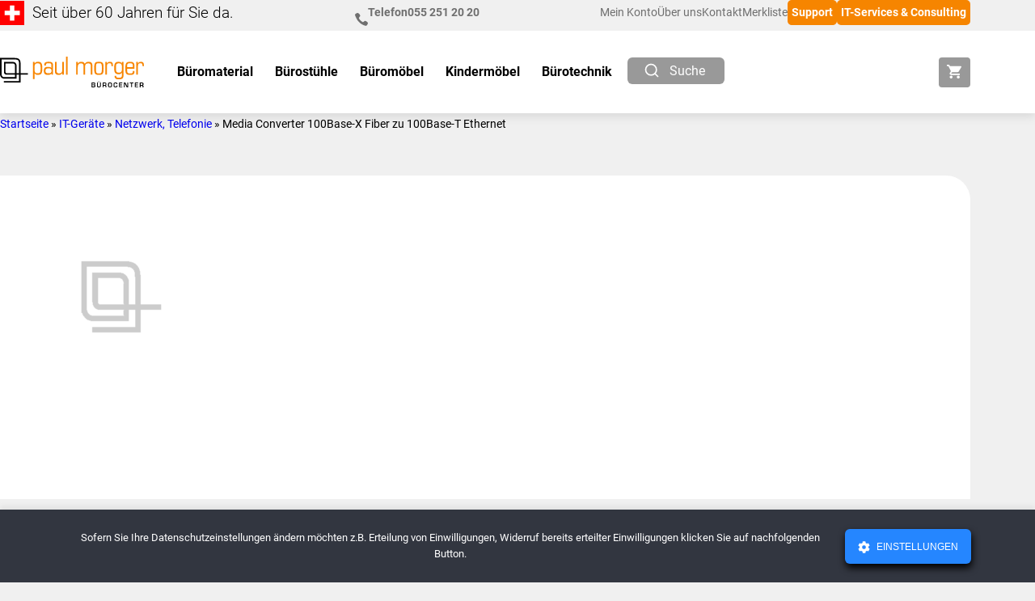

--- FILE ---
content_type: text/html; charset=UTF-8
request_url: https://www.morger.ch/produkt-kategorie/it-geraete/netzwerk_telefonie/media-converter-100base-x-fiber-zu-100base-t-ethernet-netzwerk_telefonie/
body_size: 38783
content:
<!DOCTYPE html>
<html lang="de">
<head ><meta charset="UTF-8" /><script>if(navigator.userAgent.match(/MSIE|Internet Explorer/i)||navigator.userAgent.match(/Trident\/7\..*?rv:11/i)){var href=document.location.href;if(!href.match(/[?&]nowprocket/)){if(href.indexOf("?")==-1){if(href.indexOf("#")==-1){document.location.href=href+"?nowprocket=1"}else{document.location.href=href.replace("#","?nowprocket=1#")}}else{if(href.indexOf("#")==-1){document.location.href=href+"&nowprocket=1"}else{document.location.href=href.replace("#","&nowprocket=1#")}}}}</script><script>(()=>{class RocketLazyLoadScripts{constructor(){this.v="2.0.4",this.userEvents=["keydown","keyup","mousedown","mouseup","mousemove","mouseover","mouseout","touchmove","touchstart","touchend","touchcancel","wheel","click","dblclick","input"],this.attributeEvents=["onblur","onclick","oncontextmenu","ondblclick","onfocus","onmousedown","onmouseenter","onmouseleave","onmousemove","onmouseout","onmouseover","onmouseup","onmousewheel","onscroll","onsubmit"]}async t(){this.i(),this.o(),/iP(ad|hone)/.test(navigator.userAgent)&&this.h(),this.u(),this.l(this),this.m(),this.k(this),this.p(this),this._(),await Promise.all([this.R(),this.L()]),this.lastBreath=Date.now(),this.S(this),this.P(),this.D(),this.O(),this.M(),await this.C(this.delayedScripts.normal),await this.C(this.delayedScripts.defer),await this.C(this.delayedScripts.async),await this.T(),await this.F(),await this.j(),await this.A(),window.dispatchEvent(new Event("rocket-allScriptsLoaded")),this.everythingLoaded=!0,this.lastTouchEnd&&await new Promise(t=>setTimeout(t,500-Date.now()+this.lastTouchEnd)),this.I(),this.H(),this.U(),this.W()}i(){this.CSPIssue=sessionStorage.getItem("rocketCSPIssue"),document.addEventListener("securitypolicyviolation",t=>{this.CSPIssue||"script-src-elem"!==t.violatedDirective||"data"!==t.blockedURI||(this.CSPIssue=!0,sessionStorage.setItem("rocketCSPIssue",!0))},{isRocket:!0})}o(){window.addEventListener("pageshow",t=>{this.persisted=t.persisted,this.realWindowLoadedFired=!0},{isRocket:!0}),window.addEventListener("pagehide",()=>{this.onFirstUserAction=null},{isRocket:!0})}h(){let t;function e(e){t=e}window.addEventListener("touchstart",e,{isRocket:!0}),window.addEventListener("touchend",function i(o){o.changedTouches[0]&&t.changedTouches[0]&&Math.abs(o.changedTouches[0].pageX-t.changedTouches[0].pageX)<10&&Math.abs(o.changedTouches[0].pageY-t.changedTouches[0].pageY)<10&&o.timeStamp-t.timeStamp<200&&(window.removeEventListener("touchstart",e,{isRocket:!0}),window.removeEventListener("touchend",i,{isRocket:!0}),"INPUT"===o.target.tagName&&"text"===o.target.type||(o.target.dispatchEvent(new TouchEvent("touchend",{target:o.target,bubbles:!0})),o.target.dispatchEvent(new MouseEvent("mouseover",{target:o.target,bubbles:!0})),o.target.dispatchEvent(new PointerEvent("click",{target:o.target,bubbles:!0,cancelable:!0,detail:1,clientX:o.changedTouches[0].clientX,clientY:o.changedTouches[0].clientY})),event.preventDefault()))},{isRocket:!0})}q(t){this.userActionTriggered||("mousemove"!==t.type||this.firstMousemoveIgnored?"keyup"===t.type||"mouseover"===t.type||"mouseout"===t.type||(this.userActionTriggered=!0,this.onFirstUserAction&&this.onFirstUserAction()):this.firstMousemoveIgnored=!0),"click"===t.type&&t.preventDefault(),t.stopPropagation(),t.stopImmediatePropagation(),"touchstart"===this.lastEvent&&"touchend"===t.type&&(this.lastTouchEnd=Date.now()),"click"===t.type&&(this.lastTouchEnd=0),this.lastEvent=t.type,t.composedPath&&t.composedPath()[0].getRootNode()instanceof ShadowRoot&&(t.rocketTarget=t.composedPath()[0]),this.savedUserEvents.push(t)}u(){this.savedUserEvents=[],this.userEventHandler=this.q.bind(this),this.userEvents.forEach(t=>window.addEventListener(t,this.userEventHandler,{passive:!1,isRocket:!0})),document.addEventListener("visibilitychange",this.userEventHandler,{isRocket:!0})}U(){this.userEvents.forEach(t=>window.removeEventListener(t,this.userEventHandler,{passive:!1,isRocket:!0})),document.removeEventListener("visibilitychange",this.userEventHandler,{isRocket:!0}),this.savedUserEvents.forEach(t=>{(t.rocketTarget||t.target).dispatchEvent(new window[t.constructor.name](t.type,t))})}m(){const t="return false",e=Array.from(this.attributeEvents,t=>"data-rocket-"+t),i="["+this.attributeEvents.join("],[")+"]",o="[data-rocket-"+this.attributeEvents.join("],[data-rocket-")+"]",s=(e,i,o)=>{o&&o!==t&&(e.setAttribute("data-rocket-"+i,o),e["rocket"+i]=new Function("event",o),e.setAttribute(i,t))};new MutationObserver(t=>{for(const n of t)"attributes"===n.type&&(n.attributeName.startsWith("data-rocket-")||this.everythingLoaded?n.attributeName.startsWith("data-rocket-")&&this.everythingLoaded&&this.N(n.target,n.attributeName.substring(12)):s(n.target,n.attributeName,n.target.getAttribute(n.attributeName))),"childList"===n.type&&n.addedNodes.forEach(t=>{if(t.nodeType===Node.ELEMENT_NODE)if(this.everythingLoaded)for(const i of[t,...t.querySelectorAll(o)])for(const t of i.getAttributeNames())e.includes(t)&&this.N(i,t.substring(12));else for(const e of[t,...t.querySelectorAll(i)])for(const t of e.getAttributeNames())this.attributeEvents.includes(t)&&s(e,t,e.getAttribute(t))})}).observe(document,{subtree:!0,childList:!0,attributeFilter:[...this.attributeEvents,...e]})}I(){this.attributeEvents.forEach(t=>{document.querySelectorAll("[data-rocket-"+t+"]").forEach(e=>{this.N(e,t)})})}N(t,e){const i=t.getAttribute("data-rocket-"+e);i&&(t.setAttribute(e,i),t.removeAttribute("data-rocket-"+e))}k(t){Object.defineProperty(HTMLElement.prototype,"onclick",{get(){return this.rocketonclick||null},set(e){this.rocketonclick=e,this.setAttribute(t.everythingLoaded?"onclick":"data-rocket-onclick","this.rocketonclick(event)")}})}S(t){function e(e,i){let o=e[i];e[i]=null,Object.defineProperty(e,i,{get:()=>o,set(s){t.everythingLoaded?o=s:e["rocket"+i]=o=s}})}e(document,"onreadystatechange"),e(window,"onload"),e(window,"onpageshow");try{Object.defineProperty(document,"readyState",{get:()=>t.rocketReadyState,set(e){t.rocketReadyState=e},configurable:!0}),document.readyState="loading"}catch(t){console.log("WPRocket DJE readyState conflict, bypassing")}}l(t){this.originalAddEventListener=EventTarget.prototype.addEventListener,this.originalRemoveEventListener=EventTarget.prototype.removeEventListener,this.savedEventListeners=[],EventTarget.prototype.addEventListener=function(e,i,o){o&&o.isRocket||!t.B(e,this)&&!t.userEvents.includes(e)||t.B(e,this)&&!t.userActionTriggered||e.startsWith("rocket-")||t.everythingLoaded?t.originalAddEventListener.call(this,e,i,o):(t.savedEventListeners.push({target:this,remove:!1,type:e,func:i,options:o}),"mouseenter"!==e&&"mouseleave"!==e||t.originalAddEventListener.call(this,e,t.savedUserEvents.push,o))},EventTarget.prototype.removeEventListener=function(e,i,o){o&&o.isRocket||!t.B(e,this)&&!t.userEvents.includes(e)||t.B(e,this)&&!t.userActionTriggered||e.startsWith("rocket-")||t.everythingLoaded?t.originalRemoveEventListener.call(this,e,i,o):t.savedEventListeners.push({target:this,remove:!0,type:e,func:i,options:o})}}J(t,e){this.savedEventListeners=this.savedEventListeners.filter(i=>{let o=i.type,s=i.target||window;return e!==o||t!==s||(this.B(o,s)&&(i.type="rocket-"+o),this.$(i),!1)})}H(){EventTarget.prototype.addEventListener=this.originalAddEventListener,EventTarget.prototype.removeEventListener=this.originalRemoveEventListener,this.savedEventListeners.forEach(t=>this.$(t))}$(t){t.remove?this.originalRemoveEventListener.call(t.target,t.type,t.func,t.options):this.originalAddEventListener.call(t.target,t.type,t.func,t.options)}p(t){let e;function i(e){return t.everythingLoaded?e:e.split(" ").map(t=>"load"===t||t.startsWith("load.")?"rocket-jquery-load":t).join(" ")}function o(o){function s(e){const s=o.fn[e];o.fn[e]=o.fn.init.prototype[e]=function(){return this[0]===window&&t.userActionTriggered&&("string"==typeof arguments[0]||arguments[0]instanceof String?arguments[0]=i(arguments[0]):"object"==typeof arguments[0]&&Object.keys(arguments[0]).forEach(t=>{const e=arguments[0][t];delete arguments[0][t],arguments[0][i(t)]=e})),s.apply(this,arguments),this}}if(o&&o.fn&&!t.allJQueries.includes(o)){const e={DOMContentLoaded:[],"rocket-DOMContentLoaded":[]};for(const t in e)document.addEventListener(t,()=>{e[t].forEach(t=>t())},{isRocket:!0});o.fn.ready=o.fn.init.prototype.ready=function(i){function s(){parseInt(o.fn.jquery)>2?setTimeout(()=>i.bind(document)(o)):i.bind(document)(o)}return"function"==typeof i&&(t.realDomReadyFired?!t.userActionTriggered||t.fauxDomReadyFired?s():e["rocket-DOMContentLoaded"].push(s):e.DOMContentLoaded.push(s)),o([])},s("on"),s("one"),s("off"),t.allJQueries.push(o)}e=o}t.allJQueries=[],o(window.jQuery),Object.defineProperty(window,"jQuery",{get:()=>e,set(t){o(t)}})}P(){const t=new Map;document.write=document.writeln=function(e){const i=document.currentScript,o=document.createRange(),s=i.parentElement;let n=t.get(i);void 0===n&&(n=i.nextSibling,t.set(i,n));const c=document.createDocumentFragment();o.setStart(c,0),c.appendChild(o.createContextualFragment(e)),s.insertBefore(c,n)}}async R(){return new Promise(t=>{this.userActionTriggered?t():this.onFirstUserAction=t})}async L(){return new Promise(t=>{document.addEventListener("DOMContentLoaded",()=>{this.realDomReadyFired=!0,t()},{isRocket:!0})})}async j(){return this.realWindowLoadedFired?Promise.resolve():new Promise(t=>{window.addEventListener("load",t,{isRocket:!0})})}M(){this.pendingScripts=[];this.scriptsMutationObserver=new MutationObserver(t=>{for(const e of t)e.addedNodes.forEach(t=>{"SCRIPT"!==t.tagName||t.noModule||t.isWPRocket||this.pendingScripts.push({script:t,promise:new Promise(e=>{const i=()=>{const i=this.pendingScripts.findIndex(e=>e.script===t);i>=0&&this.pendingScripts.splice(i,1),e()};t.addEventListener("load",i,{isRocket:!0}),t.addEventListener("error",i,{isRocket:!0}),setTimeout(i,1e3)})})})}),this.scriptsMutationObserver.observe(document,{childList:!0,subtree:!0})}async F(){await this.X(),this.pendingScripts.length?(await this.pendingScripts[0].promise,await this.F()):this.scriptsMutationObserver.disconnect()}D(){this.delayedScripts={normal:[],async:[],defer:[]},document.querySelectorAll("script[type$=rocketlazyloadscript]").forEach(t=>{t.hasAttribute("data-rocket-src")?t.hasAttribute("async")&&!1!==t.async?this.delayedScripts.async.push(t):t.hasAttribute("defer")&&!1!==t.defer||"module"===t.getAttribute("data-rocket-type")?this.delayedScripts.defer.push(t):this.delayedScripts.normal.push(t):this.delayedScripts.normal.push(t)})}async _(){await this.L();let t=[];document.querySelectorAll("script[type$=rocketlazyloadscript][data-rocket-src]").forEach(e=>{let i=e.getAttribute("data-rocket-src");if(i&&!i.startsWith("data:")){i.startsWith("//")&&(i=location.protocol+i);try{const o=new URL(i).origin;o!==location.origin&&t.push({src:o,crossOrigin:e.crossOrigin||"module"===e.getAttribute("data-rocket-type")})}catch(t){}}}),t=[...new Map(t.map(t=>[JSON.stringify(t),t])).values()],this.Y(t,"preconnect")}async G(t){if(await this.K(),!0!==t.noModule||!("noModule"in HTMLScriptElement.prototype))return new Promise(e=>{let i;function o(){(i||t).setAttribute("data-rocket-status","executed"),e()}try{if(navigator.userAgent.includes("Firefox/")||""===navigator.vendor||this.CSPIssue)i=document.createElement("script"),[...t.attributes].forEach(t=>{let e=t.nodeName;"type"!==e&&("data-rocket-type"===e&&(e="type"),"data-rocket-src"===e&&(e="src"),i.setAttribute(e,t.nodeValue))}),t.text&&(i.text=t.text),t.nonce&&(i.nonce=t.nonce),i.hasAttribute("src")?(i.addEventListener("load",o,{isRocket:!0}),i.addEventListener("error",()=>{i.setAttribute("data-rocket-status","failed-network"),e()},{isRocket:!0}),setTimeout(()=>{i.isConnected||e()},1)):(i.text=t.text,o()),i.isWPRocket=!0,t.parentNode.replaceChild(i,t);else{const i=t.getAttribute("data-rocket-type"),s=t.getAttribute("data-rocket-src");i?(t.type=i,t.removeAttribute("data-rocket-type")):t.removeAttribute("type"),t.addEventListener("load",o,{isRocket:!0}),t.addEventListener("error",i=>{this.CSPIssue&&i.target.src.startsWith("data:")?(console.log("WPRocket: CSP fallback activated"),t.removeAttribute("src"),this.G(t).then(e)):(t.setAttribute("data-rocket-status","failed-network"),e())},{isRocket:!0}),s?(t.fetchPriority="high",t.removeAttribute("data-rocket-src"),t.src=s):t.src="data:text/javascript;base64,"+window.btoa(unescape(encodeURIComponent(t.text)))}}catch(i){t.setAttribute("data-rocket-status","failed-transform"),e()}});t.setAttribute("data-rocket-status","skipped")}async C(t){const e=t.shift();return e?(e.isConnected&&await this.G(e),this.C(t)):Promise.resolve()}O(){this.Y([...this.delayedScripts.normal,...this.delayedScripts.defer,...this.delayedScripts.async],"preload")}Y(t,e){this.trash=this.trash||[];let i=!0;var o=document.createDocumentFragment();t.forEach(t=>{const s=t.getAttribute&&t.getAttribute("data-rocket-src")||t.src;if(s&&!s.startsWith("data:")){const n=document.createElement("link");n.href=s,n.rel=e,"preconnect"!==e&&(n.as="script",n.fetchPriority=i?"high":"low"),t.getAttribute&&"module"===t.getAttribute("data-rocket-type")&&(n.crossOrigin=!0),t.crossOrigin&&(n.crossOrigin=t.crossOrigin),t.integrity&&(n.integrity=t.integrity),t.nonce&&(n.nonce=t.nonce),o.appendChild(n),this.trash.push(n),i=!1}}),document.head.appendChild(o)}W(){this.trash.forEach(t=>t.remove())}async T(){try{document.readyState="interactive"}catch(t){}this.fauxDomReadyFired=!0;try{await this.K(),this.J(document,"readystatechange"),document.dispatchEvent(new Event("rocket-readystatechange")),await this.K(),document.rocketonreadystatechange&&document.rocketonreadystatechange(),await this.K(),this.J(document,"DOMContentLoaded"),document.dispatchEvent(new Event("rocket-DOMContentLoaded")),await this.K(),this.J(window,"DOMContentLoaded"),window.dispatchEvent(new Event("rocket-DOMContentLoaded"))}catch(t){console.error(t)}}async A(){try{document.readyState="complete"}catch(t){}try{await this.K(),this.J(document,"readystatechange"),document.dispatchEvent(new Event("rocket-readystatechange")),await this.K(),document.rocketonreadystatechange&&document.rocketonreadystatechange(),await this.K(),this.J(window,"load"),window.dispatchEvent(new Event("rocket-load")),await this.K(),window.rocketonload&&window.rocketonload(),await this.K(),this.allJQueries.forEach(t=>t(window).trigger("rocket-jquery-load")),await this.K(),this.J(window,"pageshow");const t=new Event("rocket-pageshow");t.persisted=this.persisted,window.dispatchEvent(t),await this.K(),window.rocketonpageshow&&window.rocketonpageshow({persisted:this.persisted})}catch(t){console.error(t)}}async K(){Date.now()-this.lastBreath>45&&(await this.X(),this.lastBreath=Date.now())}async X(){return document.hidden?new Promise(t=>setTimeout(t)):new Promise(t=>requestAnimationFrame(t))}B(t,e){return e===document&&"readystatechange"===t||(e===document&&"DOMContentLoaded"===t||(e===window&&"DOMContentLoaded"===t||(e===window&&"load"===t||e===window&&"pageshow"===t)))}static run(){(new RocketLazyLoadScripts).t()}}RocketLazyLoadScripts.run()})();</script>

<meta name="viewport" content="width=device-width, initial-scale=1" />
				<script type="rocketlazyloadscript">document.documentElement.className = document.documentElement.className + ' yes-js js_active js'</script>
			<meta name='robots' content='index, follow, max-image-preview:large, max-snippet:-1, max-video-preview:-1' />

<!-- Google Tag Manager for WordPress by gtm4wp.com -->
<script data-cfasync="false" data-pagespeed-no-defer>
	var gtm4wp_datalayer_name = "dataLayer";
	var dataLayer = dataLayer || [];
	const gtm4wp_use_sku_instead = 0;
	const gtm4wp_currency = 'CHF';
	const gtm4wp_product_per_impression = 0;
	const gtm4wp_clear_ecommerce = false;
	const gtm4wp_datalayer_max_timeout = 2000;
</script>
<!-- End Google Tag Manager for WordPress by gtm4wp.com -->
	<!-- This site is optimized with the Yoast SEO plugin v26.7 - https://yoast.com/wordpress/plugins/seo/ -->
	<title>Media Converter 100Base-X Fiber zu 100Base-T Ethernet-Archiv - Paul Morger AG Bürocenter</title>
	<link rel="canonical" href="https://www.morger.ch/produkt-kategorie/it-geraete/netzwerk_telefonie/media-converter-100base-x-fiber-zu-100base-t-ethernet-netzwerk_telefonie/" />
	<meta property="og:locale" content="de_DE" />
	<meta property="og:type" content="article" />
	<meta property="og:title" content="Media Converter 100Base-X Fiber zu 100Base-T Ethernet-Archiv - Paul Morger AG Bürocenter" />
	<meta property="og:url" content="https://www.morger.ch/produkt-kategorie/it-geraete/netzwerk_telefonie/media-converter-100base-x-fiber-zu-100base-t-ethernet-netzwerk_telefonie/" />
	<meta property="og:site_name" content="Paul Morger AG Bürocenter" />
	<meta name="twitter:card" content="summary_large_image" />
	<script type="application/ld+json" class="yoast-schema-graph">{"@context":"https://schema.org","@graph":[{"@type":"CollectionPage","@id":"https://www.morger.ch/produkt-kategorie/it-geraete/netzwerk_telefonie/media-converter-100base-x-fiber-zu-100base-t-ethernet-netzwerk_telefonie/","url":"https://www.morger.ch/produkt-kategorie/it-geraete/netzwerk_telefonie/media-converter-100base-x-fiber-zu-100base-t-ethernet-netzwerk_telefonie/","name":"Media Converter 100Base-X Fiber zu 100Base-T Ethernet-Archiv - Paul Morger AG Bürocenter","isPartOf":{"@id":"https://www.morger.ch/#website"},"primaryImageOfPage":{"@id":"https://www.morger.ch/produkt-kategorie/it-geraete/netzwerk_telefonie/media-converter-100base-x-fiber-zu-100base-t-ethernet-netzwerk_telefonie/#primaryimage"},"image":{"@id":"https://www.morger.ch/produkt-kategorie/it-geraete/netzwerk_telefonie/media-converter-100base-x-fiber-zu-100base-t-ethernet-netzwerk_telefonie/#primaryimage"},"thumbnailUrl":"https://www.morger.ch/wp-content/uploads/2023/09/CTS_MCT-100W2A_3124.jpg","breadcrumb":{"@id":"https://www.morger.ch/produkt-kategorie/it-geraete/netzwerk_telefonie/media-converter-100base-x-fiber-zu-100base-t-ethernet-netzwerk_telefonie/#breadcrumb"},"inLanguage":"de"},{"@type":"ImageObject","inLanguage":"de","@id":"https://www.morger.ch/produkt-kategorie/it-geraete/netzwerk_telefonie/media-converter-100base-x-fiber-zu-100base-t-ethernet-netzwerk_telefonie/#primaryimage","url":"https://www.morger.ch/wp-content/uploads/2023/09/CTS_MCT-100W2A_3124.jpg","contentUrl":"https://www.morger.ch/wp-content/uploads/2023/09/CTS_MCT-100W2A_3124.jpg","width":575,"height":425},{"@type":"BreadcrumbList","@id":"https://www.morger.ch/produkt-kategorie/it-geraete/netzwerk_telefonie/media-converter-100base-x-fiber-zu-100base-t-ethernet-netzwerk_telefonie/#breadcrumb","itemListElement":[{"@type":"ListItem","position":1,"name":"Startseite","item":"https://www.morger.ch/"},{"@type":"ListItem","position":2,"name":"IT-Geräte","item":"https://www.morger.ch/produkt-kategorie/it-geraete/"},{"@type":"ListItem","position":3,"name":"Netzwerk, Telefonie","item":"https://www.morger.ch/produkt-kategorie/it-geraete/netzwerk_telefonie/"},{"@type":"ListItem","position":4,"name":"Media Converter 100Base-X Fiber zu 100Base-T Ethernet"}]},{"@type":"WebSite","@id":"https://www.morger.ch/#website","url":"https://www.morger.ch/","name":"Paul Morger AG Bürocenter","description":"so individuell wie Sie","publisher":{"@id":"https://www.morger.ch/#organization"},"potentialAction":[{"@type":"SearchAction","target":{"@type":"EntryPoint","urlTemplate":"https://www.morger.ch/?s={search_term_string}"},"query-input":{"@type":"PropertyValueSpecification","valueRequired":true,"valueName":"search_term_string"}}],"inLanguage":"de"},{"@type":"Organization","@id":"https://www.morger.ch/#organization","name":"Paul Morger AG Bürocenter","url":"https://www.morger.ch/","logo":{"@type":"ImageObject","inLanguage":"de","@id":"https://www.morger.ch/#/schema/logo/image/","url":"https://www.morger.ch/wp-content/uploads/2023/11/logo.svg","contentUrl":"https://www.morger.ch/wp-content/uploads/2023/11/logo.svg","width":243,"height":52,"caption":"Paul Morger AG Bürocenter"},"image":{"@id":"https://www.morger.ch/#/schema/logo/image/"}}]}</script>
	<!-- / Yoast SEO plugin. -->


<link rel='dns-prefetch' href='//cdn.jsdelivr.net' />
<link rel='dns-prefetch' href='//www.morger.ch' />
<link rel="alternate" type="application/rss+xml" title="Paul Morger AG Bürocenter &raquo; Feed" href="https://www.morger.ch/feed/" />
<link rel="alternate" type="application/rss+xml" title="Paul Morger AG Bürocenter &raquo; Kommentar-Feed" href="https://www.morger.ch/comments/feed/" />
<link rel="alternate" type="application/rss+xml" title="Paul Morger AG Bürocenter &raquo; Media Converter 100Base-X Fiber zu 100Base-T Ethernet Kategorie Feed" href="https://www.morger.ch/produkt-kategorie/it-geraete/netzwerk_telefonie/media-converter-100base-x-fiber-zu-100base-t-ethernet-netzwerk_telefonie/feed/" />
<style id='wp-img-auto-sizes-contain-inline-css'>
img:is([sizes=auto i],[sizes^="auto," i]){contain-intrinsic-size:3000px 1500px}
/*# sourceURL=wp-img-auto-sizes-contain-inline-css */
</style>
<link data-minify="1" rel='stylesheet' id='morger-css' href='https://www.morger.ch/wp-content/cache/min/1/wp-content/themes/morger/style.css?ver=1768579660' media='all' />
<link rel='stylesheet' id='wp-block-library-css' href='https://www.morger.ch/wp-includes/css/dist/block-library/style.min.css' media='all' />
<style id='global-styles-inline-css'>
:root{--wp--preset--aspect-ratio--square: 1;--wp--preset--aspect-ratio--4-3: 4/3;--wp--preset--aspect-ratio--3-4: 3/4;--wp--preset--aspect-ratio--3-2: 3/2;--wp--preset--aspect-ratio--2-3: 2/3;--wp--preset--aspect-ratio--16-9: 16/9;--wp--preset--aspect-ratio--9-16: 9/16;--wp--preset--color--black: #000000;--wp--preset--color--cyan-bluish-gray: #abb8c3;--wp--preset--color--white: #ffffff;--wp--preset--color--pale-pink: #f78da7;--wp--preset--color--vivid-red: #cf2e2e;--wp--preset--color--luminous-vivid-orange: #ff6900;--wp--preset--color--luminous-vivid-amber: #fcb900;--wp--preset--color--light-green-cyan: #7bdcb5;--wp--preset--color--vivid-green-cyan: #00d084;--wp--preset--color--pale-cyan-blue: #8ed1fc;--wp--preset--color--vivid-cyan-blue: #0693e3;--wp--preset--color--vivid-purple: #9b51e0;--wp--preset--color--orange: #F68500;--wp--preset--color--morger-beige: #ACA392;--wp--preset--color--morger-mustard: #C7BD8D;--wp--preset--color--morger-blue: #5186A4;--wp--preset--color--morger-dark: #5B656C;--wp--preset--color--morger-violet: #5F5271;--wp--preset--color--morger-green: #00A825;--wp--preset--color--gray-01: #313131;--wp--preset--color--gray-02: #6F6F6F;--wp--preset--color--gray-03: #999999;--wp--preset--color--gray-04: #D9D9D9;--wp--preset--color--bright-background: #F0F0F0;--wp--preset--gradient--vivid-cyan-blue-to-vivid-purple: linear-gradient(135deg,rgb(6,147,227) 0%,rgb(155,81,224) 100%);--wp--preset--gradient--light-green-cyan-to-vivid-green-cyan: linear-gradient(135deg,rgb(122,220,180) 0%,rgb(0,208,130) 100%);--wp--preset--gradient--luminous-vivid-amber-to-luminous-vivid-orange: linear-gradient(135deg,rgb(252,185,0) 0%,rgb(255,105,0) 100%);--wp--preset--gradient--luminous-vivid-orange-to-vivid-red: linear-gradient(135deg,rgb(255,105,0) 0%,rgb(207,46,46) 100%);--wp--preset--gradient--very-light-gray-to-cyan-bluish-gray: linear-gradient(135deg,rgb(238,238,238) 0%,rgb(169,184,195) 100%);--wp--preset--gradient--cool-to-warm-spectrum: linear-gradient(135deg,rgb(74,234,220) 0%,rgb(151,120,209) 20%,rgb(207,42,186) 40%,rgb(238,44,130) 60%,rgb(251,105,98) 80%,rgb(254,248,76) 100%);--wp--preset--gradient--blush-light-purple: linear-gradient(135deg,rgb(255,206,236) 0%,rgb(152,150,240) 100%);--wp--preset--gradient--blush-bordeaux: linear-gradient(135deg,rgb(254,205,165) 0%,rgb(254,45,45) 50%,rgb(107,0,62) 100%);--wp--preset--gradient--luminous-dusk: linear-gradient(135deg,rgb(255,203,112) 0%,rgb(199,81,192) 50%,rgb(65,88,208) 100%);--wp--preset--gradient--pale-ocean: linear-gradient(135deg,rgb(255,245,203) 0%,rgb(182,227,212) 50%,rgb(51,167,181) 100%);--wp--preset--gradient--electric-grass: linear-gradient(135deg,rgb(202,248,128) 0%,rgb(113,206,126) 100%);--wp--preset--gradient--midnight: linear-gradient(135deg,rgb(2,3,129) 0%,rgb(40,116,252) 100%);--wp--preset--font-size--small: 1.2rem;--wp--preset--font-size--medium: 20px;--wp--preset--font-size--large: 36px;--wp--preset--font-size--x-large: 42px;--wp--preset--font-size--normal: 1.6rem;--wp--preset--font-size--big: 2rem;--wp--preset--font-size--heading-1: 3rem;--wp--preset--font-family--roboto: Roboto, sans-serif;--wp--preset--spacing--20: 0.44rem;--wp--preset--spacing--30: 0.67rem;--wp--preset--spacing--40: 1rem;--wp--preset--spacing--50: 1.5rem;--wp--preset--spacing--60: 2.25rem;--wp--preset--spacing--70: 3.38rem;--wp--preset--spacing--80: 5.06rem;--wp--preset--shadow--natural: 6px 6px 9px rgba(0, 0, 0, 0.2);--wp--preset--shadow--deep: 12px 12px 50px rgba(0, 0, 0, 0.4);--wp--preset--shadow--sharp: 6px 6px 0px rgba(0, 0, 0, 0.2);--wp--preset--shadow--outlined: 6px 6px 0px -3px rgb(255, 255, 255), 6px 6px rgb(0, 0, 0);--wp--preset--shadow--crisp: 6px 6px 0px rgb(0, 0, 0);--wp--custom--sidebar-border: solid 1px var(--wp--preset--color--gray-04);}:root { --wp--style--global--content-size: 1200px;--wp--style--global--wide-size: 1200px; }:where(body) { margin: 0; }.wp-site-blocks > .alignleft { float: left; margin-right: 2em; }.wp-site-blocks > .alignright { float: right; margin-left: 2em; }.wp-site-blocks > .aligncenter { justify-content: center; margin-left: auto; margin-right: auto; }:where(.wp-site-blocks) > * { margin-block-start: 20px; margin-block-end: 0; }:where(.wp-site-blocks) > :first-child { margin-block-start: 0; }:where(.wp-site-blocks) > :last-child { margin-block-end: 0; }:root { --wp--style--block-gap: 20px; }:root :where(.is-layout-flow) > :first-child{margin-block-start: 0;}:root :where(.is-layout-flow) > :last-child{margin-block-end: 0;}:root :where(.is-layout-flow) > *{margin-block-start: 20px;margin-block-end: 0;}:root :where(.is-layout-constrained) > :first-child{margin-block-start: 0;}:root :where(.is-layout-constrained) > :last-child{margin-block-end: 0;}:root :where(.is-layout-constrained) > *{margin-block-start: 20px;margin-block-end: 0;}:root :where(.is-layout-flex){gap: 20px;}:root :where(.is-layout-grid){gap: 20px;}.is-layout-flow > .alignleft{float: left;margin-inline-start: 0;margin-inline-end: 2em;}.is-layout-flow > .alignright{float: right;margin-inline-start: 2em;margin-inline-end: 0;}.is-layout-flow > .aligncenter{margin-left: auto !important;margin-right: auto !important;}.is-layout-constrained > .alignleft{float: left;margin-inline-start: 0;margin-inline-end: 2em;}.is-layout-constrained > .alignright{float: right;margin-inline-start: 2em;margin-inline-end: 0;}.is-layout-constrained > .aligncenter{margin-left: auto !important;margin-right: auto !important;}.is-layout-constrained > :where(:not(.alignleft):not(.alignright):not(.alignfull)){max-width: var(--wp--style--global--content-size);margin-left: auto !important;margin-right: auto !important;}.is-layout-constrained > .alignwide{max-width: var(--wp--style--global--wide-size);}body .is-layout-flex{display: flex;}.is-layout-flex{flex-wrap: wrap;align-items: center;}.is-layout-flex > :is(*, div){margin: 0;}body .is-layout-grid{display: grid;}.is-layout-grid > :is(*, div){margin: 0;}body{background-color: var(--wp--preset--color--bright-background);border-radius: 0.4rem;border-color: var(--wp--preset--color--gray-04);color: var(--wp--preset--color--black);font-family: var(--wp--preset--font-family--roboto);font-size: 1.6rem;line-height: 1.6875em;margin-top: 0;margin-right: 0;margin-bottom: 0;margin-left: 0;padding-top: 0px;padding-right: 0px;padding-bottom: 0px;padding-left: 0px;}a:where(:not(.wp-element-button)){color: var(--wp--preset--color--orange);text-decoration: underline;}h1{color: var(--wp--preset--color--orange);}:root :where(.wp-element-button, .wp-block-button__link){background-color: var(--wp--preset--color--orange);border-width: 0;color: var(--wp--preset--color--white);font-family: inherit;font-size: 1.8rem;font-style: inherit;font-weight: 700;letter-spacing: inherit;line-height: 1.6666666667em;padding-top: calc(0.667em + 2px);padding-right: calc(1.333em + 2px);padding-bottom: calc(0.667em + 2px);padding-left: calc(1.333em + 2px);text-decoration: none;text-transform: inherit;}:root :where(.wp-element-button:focus, .wp-block-button__link:focus){background-color: var(--wp--preset--color--morger-dark);color: var(--wp--preset--color--white);}:root :where(.wp-element-button:active, .wp-block-button__link:active){background-color: var(--wp--preset--color--orange);color: var(--wp--preset--color--white);}.has-black-color{color: var(--wp--preset--color--black) !important;}.has-cyan-bluish-gray-color{color: var(--wp--preset--color--cyan-bluish-gray) !important;}.has-white-color{color: var(--wp--preset--color--white) !important;}.has-pale-pink-color{color: var(--wp--preset--color--pale-pink) !important;}.has-vivid-red-color{color: var(--wp--preset--color--vivid-red) !important;}.has-luminous-vivid-orange-color{color: var(--wp--preset--color--luminous-vivid-orange) !important;}.has-luminous-vivid-amber-color{color: var(--wp--preset--color--luminous-vivid-amber) !important;}.has-light-green-cyan-color{color: var(--wp--preset--color--light-green-cyan) !important;}.has-vivid-green-cyan-color{color: var(--wp--preset--color--vivid-green-cyan) !important;}.has-pale-cyan-blue-color{color: var(--wp--preset--color--pale-cyan-blue) !important;}.has-vivid-cyan-blue-color{color: var(--wp--preset--color--vivid-cyan-blue) !important;}.has-vivid-purple-color{color: var(--wp--preset--color--vivid-purple) !important;}.has-orange-color{color: var(--wp--preset--color--orange) !important;}.has-morger-beige-color{color: var(--wp--preset--color--morger-beige) !important;}.has-morger-mustard-color{color: var(--wp--preset--color--morger-mustard) !important;}.has-morger-blue-color{color: var(--wp--preset--color--morger-blue) !important;}.has-morger-dark-color{color: var(--wp--preset--color--morger-dark) !important;}.has-morger-violet-color{color: var(--wp--preset--color--morger-violet) !important;}.has-morger-green-color{color: var(--wp--preset--color--morger-green) !important;}.has-gray-01-color{color: var(--wp--preset--color--gray-01) !important;}.has-gray-02-color{color: var(--wp--preset--color--gray-02) !important;}.has-gray-03-color{color: var(--wp--preset--color--gray-03) !important;}.has-gray-04-color{color: var(--wp--preset--color--gray-04) !important;}.has-bright-background-color{color: var(--wp--preset--color--bright-background) !important;}.has-black-background-color{background-color: var(--wp--preset--color--black) !important;}.has-cyan-bluish-gray-background-color{background-color: var(--wp--preset--color--cyan-bluish-gray) !important;}.has-white-background-color{background-color: var(--wp--preset--color--white) !important;}.has-pale-pink-background-color{background-color: var(--wp--preset--color--pale-pink) !important;}.has-vivid-red-background-color{background-color: var(--wp--preset--color--vivid-red) !important;}.has-luminous-vivid-orange-background-color{background-color: var(--wp--preset--color--luminous-vivid-orange) !important;}.has-luminous-vivid-amber-background-color{background-color: var(--wp--preset--color--luminous-vivid-amber) !important;}.has-light-green-cyan-background-color{background-color: var(--wp--preset--color--light-green-cyan) !important;}.has-vivid-green-cyan-background-color{background-color: var(--wp--preset--color--vivid-green-cyan) !important;}.has-pale-cyan-blue-background-color{background-color: var(--wp--preset--color--pale-cyan-blue) !important;}.has-vivid-cyan-blue-background-color{background-color: var(--wp--preset--color--vivid-cyan-blue) !important;}.has-vivid-purple-background-color{background-color: var(--wp--preset--color--vivid-purple) !important;}.has-orange-background-color{background-color: var(--wp--preset--color--orange) !important;}.has-morger-beige-background-color{background-color: var(--wp--preset--color--morger-beige) !important;}.has-morger-mustard-background-color{background-color: var(--wp--preset--color--morger-mustard) !important;}.has-morger-blue-background-color{background-color: var(--wp--preset--color--morger-blue) !important;}.has-morger-dark-background-color{background-color: var(--wp--preset--color--morger-dark) !important;}.has-morger-violet-background-color{background-color: var(--wp--preset--color--morger-violet) !important;}.has-morger-green-background-color{background-color: var(--wp--preset--color--morger-green) !important;}.has-gray-01-background-color{background-color: var(--wp--preset--color--gray-01) !important;}.has-gray-02-background-color{background-color: var(--wp--preset--color--gray-02) !important;}.has-gray-03-background-color{background-color: var(--wp--preset--color--gray-03) !important;}.has-gray-04-background-color{background-color: var(--wp--preset--color--gray-04) !important;}.has-bright-background-background-color{background-color: var(--wp--preset--color--bright-background) !important;}.has-black-border-color{border-color: var(--wp--preset--color--black) !important;}.has-cyan-bluish-gray-border-color{border-color: var(--wp--preset--color--cyan-bluish-gray) !important;}.has-white-border-color{border-color: var(--wp--preset--color--white) !important;}.has-pale-pink-border-color{border-color: var(--wp--preset--color--pale-pink) !important;}.has-vivid-red-border-color{border-color: var(--wp--preset--color--vivid-red) !important;}.has-luminous-vivid-orange-border-color{border-color: var(--wp--preset--color--luminous-vivid-orange) !important;}.has-luminous-vivid-amber-border-color{border-color: var(--wp--preset--color--luminous-vivid-amber) !important;}.has-light-green-cyan-border-color{border-color: var(--wp--preset--color--light-green-cyan) !important;}.has-vivid-green-cyan-border-color{border-color: var(--wp--preset--color--vivid-green-cyan) !important;}.has-pale-cyan-blue-border-color{border-color: var(--wp--preset--color--pale-cyan-blue) !important;}.has-vivid-cyan-blue-border-color{border-color: var(--wp--preset--color--vivid-cyan-blue) !important;}.has-vivid-purple-border-color{border-color: var(--wp--preset--color--vivid-purple) !important;}.has-orange-border-color{border-color: var(--wp--preset--color--orange) !important;}.has-morger-beige-border-color{border-color: var(--wp--preset--color--morger-beige) !important;}.has-morger-mustard-border-color{border-color: var(--wp--preset--color--morger-mustard) !important;}.has-morger-blue-border-color{border-color: var(--wp--preset--color--morger-blue) !important;}.has-morger-dark-border-color{border-color: var(--wp--preset--color--morger-dark) !important;}.has-morger-violet-border-color{border-color: var(--wp--preset--color--morger-violet) !important;}.has-morger-green-border-color{border-color: var(--wp--preset--color--morger-green) !important;}.has-gray-01-border-color{border-color: var(--wp--preset--color--gray-01) !important;}.has-gray-02-border-color{border-color: var(--wp--preset--color--gray-02) !important;}.has-gray-03-border-color{border-color: var(--wp--preset--color--gray-03) !important;}.has-gray-04-border-color{border-color: var(--wp--preset--color--gray-04) !important;}.has-bright-background-border-color{border-color: var(--wp--preset--color--bright-background) !important;}.has-vivid-cyan-blue-to-vivid-purple-gradient-background{background: var(--wp--preset--gradient--vivid-cyan-blue-to-vivid-purple) !important;}.has-light-green-cyan-to-vivid-green-cyan-gradient-background{background: var(--wp--preset--gradient--light-green-cyan-to-vivid-green-cyan) !important;}.has-luminous-vivid-amber-to-luminous-vivid-orange-gradient-background{background: var(--wp--preset--gradient--luminous-vivid-amber-to-luminous-vivid-orange) !important;}.has-luminous-vivid-orange-to-vivid-red-gradient-background{background: var(--wp--preset--gradient--luminous-vivid-orange-to-vivid-red) !important;}.has-very-light-gray-to-cyan-bluish-gray-gradient-background{background: var(--wp--preset--gradient--very-light-gray-to-cyan-bluish-gray) !important;}.has-cool-to-warm-spectrum-gradient-background{background: var(--wp--preset--gradient--cool-to-warm-spectrum) !important;}.has-blush-light-purple-gradient-background{background: var(--wp--preset--gradient--blush-light-purple) !important;}.has-blush-bordeaux-gradient-background{background: var(--wp--preset--gradient--blush-bordeaux) !important;}.has-luminous-dusk-gradient-background{background: var(--wp--preset--gradient--luminous-dusk) !important;}.has-pale-ocean-gradient-background{background: var(--wp--preset--gradient--pale-ocean) !important;}.has-electric-grass-gradient-background{background: var(--wp--preset--gradient--electric-grass) !important;}.has-midnight-gradient-background{background: var(--wp--preset--gradient--midnight) !important;}.has-small-font-size{font-size: var(--wp--preset--font-size--small) !important;}.has-medium-font-size{font-size: var(--wp--preset--font-size--medium) !important;}.has-large-font-size{font-size: var(--wp--preset--font-size--large) !important;}.has-x-large-font-size{font-size: var(--wp--preset--font-size--x-large) !important;}.has-normal-font-size{font-size: var(--wp--preset--font-size--normal) !important;}.has-big-font-size{font-size: var(--wp--preset--font-size--big) !important;}.has-heading-1-font-size{font-size: var(--wp--preset--font-size--heading-1) !important;}.has-roboto-font-family{font-family: var(--wp--preset--font-family--roboto) !important;}
/*# sourceURL=global-styles-inline-css */
</style>

<link data-minify="1" rel='stylesheet' id='editor-assets-css' href='https://www.morger.ch/wp-content/cache/min/1/wp-content/themes/morger/assets/css/editor-blocks-assets.css?ver=1768579660' media='all' />
<style id='wpxpo-global-style-inline-css'>
:root { --preset-color1: #037fff --preset-color2: #026fe0 --preset-color3: #071323 --preset-color4: #132133 --preset-color5: #34495e --preset-color6: #787676 --preset-color7: #f0f2f3 --preset-color8: #f8f9fa --preset-color9: #ffffff }
/*# sourceURL=wpxpo-global-style-inline-css */
</style>
<style id='ultp-preset-colors-style-inline-css'>
:root { --postx_preset_Base_1_color: #f4f4ff; --postx_preset_Base_2_color: #dddff8; --postx_preset_Base_3_color: #B4B4D6; --postx_preset_Primary_color: #3323f0; --postx_preset_Secondary_color: #4a5fff; --postx_preset_Tertiary_color: #FFFFFF; --postx_preset_Contrast_3_color: #545472; --postx_preset_Contrast_2_color: #262657; --postx_preset_Contrast_1_color: #10102e; --postx_preset_Over_Primary_color: #ffffff;  }
/*# sourceURL=ultp-preset-colors-style-inline-css */
</style>
<style id='ultp-preset-gradient-style-inline-css'>
:root { --postx_preset_Primary_to_Secondary_to_Right_gradient: linear-gradient(90deg, var(--postx_preset_Primary_color) 0%, var(--postx_preset_Secondary_color) 100%); --postx_preset_Primary_to_Secondary_to_Bottom_gradient: linear-gradient(180deg, var(--postx_preset_Primary_color) 0%, var(--postx_preset_Secondary_color) 100%); --postx_preset_Secondary_to_Primary_to_Right_gradient: linear-gradient(90deg, var(--postx_preset_Secondary_color) 0%, var(--postx_preset_Primary_color) 100%); --postx_preset_Secondary_to_Primary_to_Bottom_gradient: linear-gradient(180deg, var(--postx_preset_Secondary_color) 0%, var(--postx_preset_Primary_color) 100%); --postx_preset_Cold_Evening_gradient: linear-gradient(0deg, rgb(12, 52, 131) 0%, rgb(162, 182, 223) 100%, rgb(107, 140, 206) 100%, rgb(162, 182, 223) 100%); --postx_preset_Purple_Division_gradient: linear-gradient(0deg, rgb(112, 40, 228) 0%, rgb(229, 178, 202) 100%); --postx_preset_Over_Sun_gradient: linear-gradient(60deg, rgb(171, 236, 214) 0%, rgb(251, 237, 150) 100%); --postx_preset_Morning_Salad_gradient: linear-gradient(-255deg, rgb(183, 248, 219) 0%, rgb(80, 167, 194) 100%); --postx_preset_Fabled_Sunset_gradient: linear-gradient(-270deg, rgb(35, 21, 87) 0%, rgb(68, 16, 122) 29%, rgb(255, 19, 97) 67%, rgb(255, 248, 0) 100%);  }
/*# sourceURL=ultp-preset-gradient-style-inline-css */
</style>
<style id='ultp-preset-typo-style-inline-css'>
:root { --postx_preset_Heading_typo_font_family: Helvetica; --postx_preset_Heading_typo_font_family_type: sans-serif; --postx_preset_Heading_typo_font_weight: 600; --postx_preset_Heading_typo_text_transform: capitalize; --postx_preset_Body_and_Others_typo_font_family: Helvetica; --postx_preset_Body_and_Others_typo_font_family_type: sans-serif; --postx_preset_Body_and_Others_typo_font_weight: 400; --postx_preset_Body_and_Others_typo_text_transform: lowercase; --postx_preset_body_typo_font_size_lg: 16px; --postx_preset_paragraph_1_typo_font_size_lg: 12px; --postx_preset_paragraph_2_typo_font_size_lg: 12px; --postx_preset_paragraph_3_typo_font_size_lg: 12px; --postx_preset_heading_h1_typo_font_size_lg: 42px; --postx_preset_heading_h2_typo_font_size_lg: 36px; --postx_preset_heading_h3_typo_font_size_lg: 30px; --postx_preset_heading_h4_typo_font_size_lg: 24px; --postx_preset_heading_h5_typo_font_size_lg: 20px; --postx_preset_heading_h6_typo_font_size_lg: 16px; }
/*# sourceURL=ultp-preset-typo-style-inline-css */
</style>
<link data-minify="1" rel='stylesheet' id='woocommerce-conditional-product-fees-for-checkout-css' href='https://www.morger.ch/wp-content/cache/min/1/wp-content/plugins/woocommerce-conditional-product-fees-for-checkout-premium/public/css/woocommerce-conditional-product-fees-for-checkout-public.css?ver=1768579660' media='all' />
<style id='woocommerce-inline-inline-css'>
.woocommerce form .form-row .required { visibility: visible; }
/*# sourceURL=woocommerce-inline-inline-css */
</style>
<link data-minify="1" rel='stylesheet' id='wcst_public_css-css' href='https://www.morger.ch/wp-content/cache/min/1/wp-content/plugins/xl-woocommerce-sales-triggers/assets/css/wcst_combined.css?ver=1768579660' media='all' />
<link data-minify="1" rel='stylesheet' id='spgw_woocommerce_styles-css' href='https://www.morger.ch/wp-content/cache/min/1/wp-content/plugins/saferpay_woocommerce_gateway/assets/css/notify.css?ver=1768579660' media='all' />
<link data-minify="1" rel='stylesheet' id='spgw_woocommerce_popup_styles-css' href='https://www.morger.ch/wp-content/cache/min/1/wp-content/plugins/saferpay_woocommerce_gateway/assets/css/popup/jquery-ui.css?ver=1768579660' media='all' />
<link data-minify="1" rel='stylesheet' id='spgw_woocommerce_popup_mystyles-css' href='https://www.morger.ch/wp-content/cache/min/1/wp-content/plugins/saferpay_woocommerce_gateway/assets/css/popup/pop-style.css?ver=1768579660' media='all' />
<link data-minify="1" rel='stylesheet' id='jquery-selectBox-css' href='https://www.morger.ch/wp-content/cache/min/1/wp-content/plugins/yith-woocommerce-wishlist/assets/css/jquery.selectBox.css?ver=1768579660' media='all' />
<link data-minify="1" rel='stylesheet' id='woocommerce_prettyPhoto_css-css' href='https://www.morger.ch/wp-content/cache/min/1/wp-content/plugins/woocommerce/assets/css/prettyPhoto.css?ver=1768579660' media='all' />
<link data-minify="1" rel='stylesheet' id='yith-wcwl-main-css' href='https://www.morger.ch/wp-content/cache/min/1/wp-content/plugins/yith-woocommerce-wishlist/assets/css/style.css?ver=1768579660' media='all' />
<style id='yith-wcwl-main-inline-css'>
 :root { --color-add-to-wishlist-background: #333333; --color-add-to-wishlist-text: #FFFFFF; --color-add-to-wishlist-border: #333333; --color-add-to-wishlist-background-hover: #333333; --color-add-to-wishlist-text-hover: #FFFFFF; --color-add-to-wishlist-border-hover: #333333; --rounded-corners-radius: 16px; --color-add-to-cart-background: #333333; --color-add-to-cart-text: #FFFFFF; --color-add-to-cart-border: #333333; --color-add-to-cart-background-hover: #4F4F4F; --color-add-to-cart-text-hover: #FFFFFF; --color-add-to-cart-border-hover: #4F4F4F; --add-to-cart-rounded-corners-radius: 16px; --color-button-style-1-background: #333333; --color-button-style-1-text: #FFFFFF; --color-button-style-1-border: #333333; --color-button-style-1-background-hover: #4F4F4F; --color-button-style-1-text-hover: #FFFFFF; --color-button-style-1-border-hover: #4F4F4F; --color-button-style-2-background: #333333; --color-button-style-2-text: #FFFFFF; --color-button-style-2-border: #333333; --color-button-style-2-background-hover: #4F4F4F; --color-button-style-2-text-hover: #FFFFFF; --color-button-style-2-border-hover: #4F4F4F; --color-wishlist-table-background: #FFFFFF; --color-wishlist-table-text: #6d6c6c; --color-wishlist-table-border: #FFFFFF; --color-headers-background: #F4F4F4; --color-share-button-color: #FFFFFF; --color-share-button-color-hover: #FFFFFF; --color-fb-button-background: #39599E; --color-fb-button-background-hover: #595A5A; --color-tw-button-background: #45AFE2; --color-tw-button-background-hover: #595A5A; --color-pr-button-background: #AB2E31; --color-pr-button-background-hover: #595A5A; --color-em-button-background: #FBB102; --color-em-button-background-hover: #595A5A; --color-wa-button-background: #00A901; --color-wa-button-background-hover: #595A5A; --feedback-duration: 3s } 
 :root { --color-add-to-wishlist-background: #333333; --color-add-to-wishlist-text: #FFFFFF; --color-add-to-wishlist-border: #333333; --color-add-to-wishlist-background-hover: #333333; --color-add-to-wishlist-text-hover: #FFFFFF; --color-add-to-wishlist-border-hover: #333333; --rounded-corners-radius: 16px; --color-add-to-cart-background: #333333; --color-add-to-cart-text: #FFFFFF; --color-add-to-cart-border: #333333; --color-add-to-cart-background-hover: #4F4F4F; --color-add-to-cart-text-hover: #FFFFFF; --color-add-to-cart-border-hover: #4F4F4F; --add-to-cart-rounded-corners-radius: 16px; --color-button-style-1-background: #333333; --color-button-style-1-text: #FFFFFF; --color-button-style-1-border: #333333; --color-button-style-1-background-hover: #4F4F4F; --color-button-style-1-text-hover: #FFFFFF; --color-button-style-1-border-hover: #4F4F4F; --color-button-style-2-background: #333333; --color-button-style-2-text: #FFFFFF; --color-button-style-2-border: #333333; --color-button-style-2-background-hover: #4F4F4F; --color-button-style-2-text-hover: #FFFFFF; --color-button-style-2-border-hover: #4F4F4F; --color-wishlist-table-background: #FFFFFF; --color-wishlist-table-text: #6d6c6c; --color-wishlist-table-border: #FFFFFF; --color-headers-background: #F4F4F4; --color-share-button-color: #FFFFFF; --color-share-button-color-hover: #FFFFFF; --color-fb-button-background: #39599E; --color-fb-button-background-hover: #595A5A; --color-tw-button-background: #45AFE2; --color-tw-button-background-hover: #595A5A; --color-pr-button-background: #AB2E31; --color-pr-button-background-hover: #595A5A; --color-em-button-background: #FBB102; --color-em-button-background-hover: #595A5A; --color-wa-button-background: #00A901; --color-wa-button-background-hover: #595A5A; --feedback-duration: 3s } 
/*# sourceURL=yith-wcwl-main-inline-css */
</style>
<link rel='stylesheet' id='sp-dsgvo_twbs4_grid-css' href='https://www.morger.ch/wp-content/plugins/shapepress-dsgvo/public/css/bootstrap-grid.min.css' media='all' />
<link rel='stylesheet' id='sp-dsgvo-css' href='https://www.morger.ch/wp-content/plugins/shapepress-dsgvo/public/css/sp-dsgvo-public.min.css' media='all' />
<link rel='stylesheet' id='sp-dsgvo_popup-css' href='https://www.morger.ch/wp-content/plugins/shapepress-dsgvo/public/css/sp-dsgvo-popup.min.css' media='all' />
<link rel='stylesheet' id='simplebar-css' href='https://www.morger.ch/wp-content/plugins/shapepress-dsgvo/public/css/simplebar.min.css' media='all' />
<link data-minify="1" rel='stylesheet' id='tmm-css' href='https://www.morger.ch/wp-content/cache/min/1/wp-content/plugins/team-members/inc/css/tmm_style.css?ver=1768579660' media='all' />
<script src="https://www.morger.ch/wp-includes/js/jquery/jquery.min.js" id="jquery-core-js"></script>
<script src="https://www.morger.ch/wp-includes/js/jquery/jquery-migrate.min.js" id="jquery-migrate-js" data-rocket-defer defer></script>
<script id="photocrati_ajax-js-extra">
var photocrati_ajax = {"url":"https://www.morger.ch/index.php?photocrati_ajax=1","rest_url":"https://www.morger.ch/wp-json/","wp_home_url":"https://www.morger.ch","wp_site_url":"https://www.morger.ch","wp_root_url":"https://www.morger.ch","wp_plugins_url":"https://www.morger.ch/wp-content/plugins","wp_content_url":"https://www.morger.ch/wp-content","wp_includes_url":"https://www.morger.ch/wp-includes/","ngg_param_slug":"nggallery","rest_nonce":"17bb9573cb"};
//# sourceURL=photocrati_ajax-js-extra
</script>
<script src="https://www.morger.ch/wp-content/plugins/nextgen-gallery/static/Legacy/ajax.min.js" id="photocrati_ajax-js" data-rocket-defer defer></script>
<script data-minify="1" src="https://www.morger.ch/wp-content/cache/min/1/wp-content/plugins/nextgen-gallery-pro/static/Commerce/lib/sprintf.js?ver=1768579660" id="sprintf-js" data-rocket-defer defer></script>
<script src="https://www.morger.ch/wp-content/plugins/nextgen-gallery-pro/static/Commerce/lib/basil.min.js" id="ngg_basil_storage-js" data-rocket-defer defer></script>
<script src="https://www.morger.ch/wp-content/plugins/woocommerce/assets/js/jquery-tiptip/jquery.tipTip.min.js" id="jquery-tiptip-js" data-rocket-defer defer></script>
<script id="woocommerce-conditional-product-fees-for-checkout-js-extra">
var wcpfc_public_vars = {"fee_tooltip_data":{"transportkostenpauschale":"Transportkostenpauschale","bearbeitungszuschlag-unter-100-chf":"Wert &lt; 100 CHF","zuschlag-unter-50-chf":"Warenkorb &lt; 50 CHF"}};
//# sourceURL=woocommerce-conditional-product-fees-for-checkout-js-extra
</script>
<script data-minify="1" src="https://www.morger.ch/wp-content/cache/min/1/wp-content/plugins/woocommerce-conditional-product-fees-for-checkout-premium/public/js/woocommerce-conditional-product-fees-for-checkout-public__premium_only.js?ver=1768579660" id="woocommerce-conditional-product-fees-for-checkout-js" data-rocket-defer defer></script>
<script src="https://www.morger.ch/wp-content/plugins/woocommerce/assets/js/jquery-blockui/jquery.blockUI.min.js" id="wc-jquery-blockui-js" defer data-wp-strategy="defer"></script>
<script id="wc-add-to-cart-js-extra">
var wc_add_to_cart_params = {"ajax_url":"/wp-admin/admin-ajax.php","wc_ajax_url":"/?wc-ajax=%%endpoint%%","i18n_view_cart":"Warenkorb anzeigen","cart_url":"https://www.morger.ch/warenkorb/","is_cart":"","cart_redirect_after_add":"no"};
//# sourceURL=wc-add-to-cart-js-extra
</script>
<script src="https://www.morger.ch/wp-content/plugins/woocommerce/assets/js/frontend/add-to-cart.min.js" id="wc-add-to-cart-js" defer data-wp-strategy="defer"></script>
<script src="https://www.morger.ch/wp-content/plugins/woocommerce/assets/js/js-cookie/js.cookie.min.js" id="wc-js-cookie-js" defer data-wp-strategy="defer"></script>
<script id="woocommerce-js-extra">
var woocommerce_params = {"ajax_url":"/wp-admin/admin-ajax.php","wc_ajax_url":"/?wc-ajax=%%endpoint%%","i18n_password_show":"Passwort anzeigen","i18n_password_hide":"Passwort ausblenden"};
//# sourceURL=woocommerce-js-extra
</script>
<script src="https://www.morger.ch/wp-content/plugins/woocommerce/assets/js/frontend/woocommerce.min.js" id="woocommerce-js" defer data-wp-strategy="defer"></script>
<script data-minify="1" src="https://www.morger.ch/wp-content/cache/min/1/wp-content/plugins/saferpay_woocommerce_gateway/assets/js/polyfill.js?ver=1768579660" id="sfwp_polyfill_js-js" data-rocket-defer defer></script>
<script id="sp-dsgvo-js-extra">
var spDsgvoGeneralConfig = {"ajaxUrl":"https://www.morger.ch/wp-admin/admin-ajax.php","wpJsonUrl":"https://www.morger.ch/wp-json/legalweb/v1/","cookieName":"sp_dsgvo_cookie_settings","cookieVersion":"1582703014332","cookieLifeTime":"15811200","cookieLifeTimeDismiss":"86400","locale":"de_DE","privacyPolicyPageId":"388715","privacyPolicyPageUrl":"https://www.morger.ch/datenschutz/","imprintPageId":"526","imprintPageUrl":"https://www.morger.ch/uber-uns/impressum/","showNoticeOnClose":"1","initialDisplayType":"cookie_notice","allIntegrationSlugs":["youtube","gmaps"],"noticeHideEffect":"hide","noticeOnScroll":"","noticeOnScrollOffset":"100","currentPageId":"1192838","forceCookieInfo":"0","clientSideBlocking":"0"};
var spDsgvoIntegrationConfig = [{"slug":"youtube","category":"embeddings","cookieNames":"","insertLocation":"","usedTagmanager":"","jsCode":"","hosts":"youtu.be;youtube.com;youtube.;youtube-nocookie.com","placeholder":"\u003Cdiv class=\"sp-dsgvo sp-dsgvo-embedding-container sp-dsgvo-embedding-youtube \"\u003E\u003Cdiv class=\"sp-dsgvo-blocked-embedding-placeholder sp-dsgvo-blocked-embedding-placeholder-youtube\"\u003E  \u003Cdiv class=\"sp-dsgvo-blocked-embedding-placeholder-header\"\u003E\u003Cimg class=\"sp-dsgvo-blocked-embedding-placeholder-header-icon\" src=\"https://www.morger.ch/wp-content/plugins/shapepress-dsgvo/public/images/embeddings/icon-youtube.svg\"/\u003EWir ben\u00f6tigen Ihre Zustimmung um den Inhalt von YouTube laden zu k\u00f6nnen.\u003C/div\u003E  \u003Cdiv class=\"sp-dsgvo-blocked-embedding-placeholder-body\"\u003E\u003Cp\u003EMit dem Klick auf das Video werden durch den mit uns gemeinsam Verantwortlichen Youtube [Google Ireland Limited, Irland] das Video abgespielt, auf Ihrem Endger\u00e4t Skripte geladen, Cookies gespeichert und personenbezogene Daten erfasst. Damit kann Google Aktivit\u00e4ten im Internet verfolgen und Werbung zielgruppengerecht ausspielen. Es erfolgt eine Daten\u00fcbermittlung in die USA, diese verf\u00fcgt \u00fcber keinen EU-konformen Datenschutz. Weitere Informationen finden Sie \u003Ca target=\"_blank\" href=\"#\" class=\"sp-dsgvo-navigate-privacy-policy\"\u003Ehier\u003C/a\u003E.\u003C/p\u003E   \u003Cdiv class=\"sp-dsgvo-blocked-embedding-button-container\"\u003E \u003Ca href=\"#\" class=\"sp-dsgvo-direct-enable-popup sp-dsgvo-blocked-embedding-button-enable\" data-slug=\"youtube\"\u003EHier klicken um den Inhalt zu aktivieren.\u003C/a\u003E\u003C/div\u003E  \u003C/div\u003E\u003C/div\u003E\u003Cdiv class=\"sp-dsgvo-hidden-embedding-content sp-dsgvo-hidden-embedding-content-youtube\" data-sp-dsgvo-embedding-slug=\"youtube\"\u003E{encodedContent}\u003C/div\u003E\u003C/div\u003E"},{"slug":"gmaps","category":"embeddings","cookieNames":"","insertLocation":"","usedTagmanager":"","jsCode":"","hosts":"maps.google.com;www.google.com/maps/","placeholder":"\u003Cdiv class=\"sp-dsgvo sp-dsgvo-embedding-container sp-dsgvo-embedding-gmaps \"\u003E\u003Cdiv class=\"sp-dsgvo-blocked-embedding-placeholder sp-dsgvo-blocked-embedding-placeholder-gmaps\"\u003E  \u003Cdiv class=\"sp-dsgvo-blocked-embedding-placeholder-header\"\u003E\u003Cimg class=\"sp-dsgvo-blocked-embedding-placeholder-header-icon\" src=\"https://www.morger.ch/wp-content/plugins/shapepress-dsgvo/public/images/embeddings/icon-gmaps.svg\"/\u003EWir ben\u00f6tigen Ihre Zustimmung um den Inhalt von Google Maps laden zu k\u00f6nnen.\u003C/div\u003E  \u003Cdiv class=\"sp-dsgvo-blocked-embedding-placeholder-body\"\u003E\u003Cp\u003EMit dem Klick auf den Dienst werden durch den mit uns gemeinsam Verantwortlichen Google [Google Ireland Limited, Irland] der Kartendienst Google Maps angezeigt, auf Ihrem Endger\u00e4t Skripte geladen, Cookies gespeichert und personenbezogene Daten erfasst. Damit kann Google Aktivit\u00e4ten im Internet verfolgen und Werbung zielgruppengerecht ausspielen. Es erfolgt eine Daten\u00fcbermittlung in die USA, diese verf\u00fcgt \u00fcber keinen EU-konformen Datenschutz. Weitere Informationen. Weitere Informationen finden Sie \u003Ca target=\"_blank\" href=\"#\" class=\"sp-dsgvo-navigate-privacy-policy\"\u003Ehier\u003C/a\u003E.\u003C/p\u003E   \u003Cdiv class=\"sp-dsgvo-blocked-embedding-button-container\"\u003E \u003Ca href=\"#\" class=\"sp-dsgvo-direct-enable-popup sp-dsgvo-blocked-embedding-button-enable\" data-slug=\"gmaps\"\u003EHier klicken um den Inhalt zu aktivieren.\u003C/a\u003E\u003C/div\u003E  \u003C/div\u003E\u003C/div\u003E\u003Cdiv class=\"sp-dsgvo-hidden-embedding-content sp-dsgvo-hidden-embedding-content-gmaps\" data-sp-dsgvo-embedding-slug=\"gmaps\"\u003E{encodedContent}\u003C/div\u003E\u003C/div\u003E"}];
//# sourceURL=sp-dsgvo-js-extra
</script>
<script src="https://www.morger.ch/wp-content/plugins/shapepress-dsgvo/public/js/sp-dsgvo-public.min.js" id="sp-dsgvo-js" data-rocket-defer defer></script>
<script id="wc-cart-fragments-js-extra">
var wc_cart_fragments_params = {"ajax_url":"/wp-admin/admin-ajax.php","wc_ajax_url":"/?wc-ajax=%%endpoint%%","cart_hash_key":"wc_cart_hash_68751f383cb5daf8536e21892d38a1c3","fragment_name":"wc_fragments_68751f383cb5daf8536e21892d38a1c3","request_timeout":"5000"};
//# sourceURL=wc-cart-fragments-js-extra
</script>
<script src="https://www.morger.ch/wp-content/plugins/woocommerce/assets/js/frontend/cart-fragments.min.js" id="wc-cart-fragments-js" defer data-wp-strategy="defer"></script>
<link rel="https://api.w.org/" href="https://www.morger.ch/wp-json/" /><link rel="alternate" title="JSON" type="application/json" href="https://www.morger.ch/wp-json/wp/v2/product_cat/92876" /><!-- HFCM by 99 Robots - Snippet # 1: Countdown Timer (Black-Friday) -->
<script type="rocketlazyloadscript">
if(window.attachEvent) {
    window.attachEvent('onload', countDownTimer);
} else {
    if(window.onload) {
        var curronload = window.onload;
        var newonload = function(evt) {
            curronload(evt);
            countDownTimer(evt);
        };
        window.onload = newonload;
    } else {
        window.onload = countDownTimer;
    }
}
	
 function countDownTimer() {
		var countDownDate = new Date('Dec 02, 2025 00:00:00').getTime();
		var x = setInterval(function() {
			var now = new Date().getTime();
			var distance = countDownDate - now;
			var days = Math.floor(distance / (1000 * 60 * 60 * 24));
			var hours = Math.floor((distance % (1000 * 60 * 60 * 24)) / (1000 * 60 * 60));
			var minutes = Math.floor((distance % (1000 * 60 * 60)) / (1000 * 60));
			var seconds = Math.floor((distance % (1000 * 60)) / 1000);
			var htmlElement = document.getElementById('pmag_blackfriday_countdown');
			if (htmlElement != null) { 
				htmlElement.innerHTML = 'Die Black-Friday Aktion dauert noch ' + days + ' Tage ' + hours + ' Stunden '	+ minutes + ' Minuten ' + seconds + ' Sekunden';
				if (distance < 0) {
					clearInterval(x);
					htmlElement.innerHTML = 'Die Black-Friday Aktion ist leider bereits abgelaufen.';
				}
			}
		}, 1000);
 }
</script>
<!-- /end HFCM by 99 Robots -->
<!-- HFCM by 99 Robots - Snippet # 2: Countdown Progressbar -->
<script type="rocketlazyloadscript">
  const el = document.querySelector('.stock-countdown');
  if (el) {
    const stock = parseInt(el.dataset.stock, 10);
    const max = parseInt(el.dataset.stockMax, 10);
    const percent = Math.round((stock / max) * 100);
    el.querySelector('.stock-bar-fill').style.width = percent + '%';
  }
</script>
<!-- /end HFCM by 99 Robots -->
<!-- HFCM by 99 Robots - Snippet # 3: Menü Close wenn Klick ausserhalb vom Menü -->
<script type="rocketlazyloadscript">
	document.addEventListener('DOMContentLoaded', function () {
  document.addEventListener('pointerdown', function (e) {

    if (!document.body.classList.contains('nav-open')) return;

    var nav = document.getElementById('genesis-nav-primary');
    var toggle = document.querySelector('.menu-toggle, .nav-toggle');

    if (nav && nav.contains(e.target)) return;
    if (toggle && toggle.contains(e.target)) return;

    /* 1️⃣ Body-State */
    document.body.classList.remove('nav-open');

    /* 2️⃣ Nav-State */
    if (nav) {
      nav.classList.remove('activated');
      nav.classList.remove('responsive-menu-open');
      nav.style.display = ''; // INLINE display:block entfernen
      nav.setAttribute('aria-hidden', 'true');
    }

    /* 3️⃣ Toggle-State */
    if (toggle) {
      toggle.setAttribute('aria-expanded', 'false');
      toggle.classList.remove('activated');
    }

		
		});

});
</script>
<!-- /end HFCM by 99 Robots -->
<!-- HFCM by 99 Robots - Snippet # 4: Diverse Mobile Menü Bugfixes -->
<script type="rocketlazyloadscript">
// Bugfix #1 für fehlendes Secondary Menü wenn Seite in Breitformat geöffnet und dann Browserfenster schmal gemacht wird
// Dieser Bugfix wird genau einmal ausgeführt, genau dann wenn die Seite im Desktop Modus geöffnet wird und dann klein gemacht wird, nicht umgekehrt und genau einmal
let secondaryMenuInitialized = false;

function isMobileMenuActive() {
	  const btn = document.querySelector('.menu-toggle');
  if (!btn) return false;
  return window.getComputedStyle(btn).display !== 'none';
}
	
	
function hasAlreadyRunOnce() {
	if (secondaryMenuInitialized) return false;
	if (document.querySelector('.menu-item-secondary')) return false;
	return true;
}
	
function initSecondaryMenu() {
	secondaryMenuInitialized = true;
		
  const primaryMenu = document.querySelector('#menu-primary-navigation');
  if (!primaryMenu) return;

  const secondaryMenus = document.querySelectorAll('.nav-secondary .menu > li');
  if (!secondaryMenus.length) return;

  const ul = document.createElement('ul');
  secondaryMenus.forEach(li => ul.appendChild(li.cloneNode(true)));

  const li = document.createElement('li');
  li.className = 'menu-item menu-item-secondary';
  li.appendChild(ul);

  primaryMenu.appendChild(li);
}
	
function handleMenuModeChange() {
	if (isMobileMenuActive() && hasAlreadyRunOnce()) {
    initSecondaryMenu();
  }
}

window.addEventListener('resize', handleMenuModeChange);
	
// Bugfix #2 für Blur verschwindet nicht wenn Menü offen und dann Fensterbreite erhöhen bis Menü weg ist
window.addEventListener('resize', () => {
  if (window.innerWidth >= 1024) {
    document.body.classList.remove('nav-open');
    document.body.classList.remove('primary-nav-open');
  }
});
</script>
<!-- /end HFCM by 99 Robots -->
<!-- HFCM by 99 Robots - Snippet # 5: Warenkorb und Checkout Subtotal Fix -->
<script type="rocketlazyloadscript">
  jQuery(function ($) {
		const WOO_RENDER_DELAY = 1000; // Magic Number für Wait in ms nach Ajax Update. Normal würden ca. 300ms genügen, aber noch etwas Reserve.
		
    function formatCartSubtotal() {
      const el = document.querySelector('.cart-subtotal-value');
      if (!el) return;

      const raw = el.textContent
        .replace(/\s+/g, '')
        .replace(/[’']/g, '')   // Tausender raus
        .replace(',', '.');     // Fallback

      const num = Number(raw);
      if (Number.isNaN(num)) return;

      el.textContent = new Intl.NumberFormat('de-CH', {
        minimumFractionDigits: 2,
        maximumFractionDigits: 2
      }).format(num);
    }
		
		function formatCheckoutSubtotal() {
      const el = document.querySelector('.cart-subtotal-details b');
      if (!el) return;

      const raw = el.textContent
        .replace(/\s+/g, '')
        .replace(/[’']/g, '')   // Tausender raus
        .replace(',', '.');     // Fallback

      const num = Number(raw);
      if (Number.isNaN(num)) return;

      el.textContent = new Intl.NumberFormat('de-CH', {
        minimumFractionDigits: 2,
        maximumFractionDigits: 2
      }).format(num);
    }
      
    /* Initial */
    setTimeout(formatCartSubtotal, WOO_RENDER_DELAY);
		setTimeout(formatCheckoutSubtotal, WOO_RENDER_DELAY);
    

    // 🔥 WooCommerce AJAX: nach JEDEM Update
    $(document.body).on('updated_checkout', function () {
      setTimeout(formatCartSubtotal, WOO_RENDER_DELAY);
			setTimeout(formatCheckoutSubtotal, WOO_RENDER_DELAY);
    });
			
    // 🔥 WooCommerce AJAX: nach JEDEM Update
    $(document.body).on('updated_cart_totals', function () {
      setTimeout(formatCartSubtotal, WOO_RENDER_DELAY);
			setTimeout(formatCheckoutSubtotal, WOO_RENDER_DELAY);
    });

    // 🔥 Delegierter Change-Listener (wichtig!)
    $(document.body).on('change', 'input[name^="shipping_method"]', function () {
      setTimeout(formatCartSubtotal, WOO_RENDER_DELAY);
			setTimeout(formatCheckoutSubtotal, WOO_RENDER_DELAY);
    });
});
</script>
<!-- /end HFCM by 99 Robots -->
<!-- HFCM by 99 Robots - Snippet # 6: Mobile Logo Fix für DSVGO Plug-in -->
<script type="rocketlazyloadscript">
document.addEventListener('DOMContentLoaded', function () {
  const logo = document.querySelector('.sp-dsgvo-logo-wrapper');
  if (logo) logo.remove();
});
</script>
<!-- /end HFCM by 99 Robots -->
<!-- HFCM by 99 Robots - Snippet # 11: Macht gesamte Slides und Wissensartikel klickbar auf Startseite -->
<script type="rocketlazyloadscript">
document.addEventListener('DOMContentLoaded', function () {

  document.querySelectorAll('.page-id-4 .slick-slide .ultp-block-item').forEach(function (item) {
    const link = item.querySelector('a[href]');
    if (!link) return;

    let isDragging = false;

    item.addEventListener('mousedown', () => isDragging = false);
    item.addEventListener('mousemove', () => isDragging = true);

    item.addEventListener('click', function (e) {
      // Wenn direkt auf einen Link geklickt wurde → normal laufen lassen
      if (e.target.closest('a')) return;

      // Wenn geswiped/gezogen wurde → nichts machen
      if (isDragging) return;

      window.location.href = link.href;
    });
  });

});
	
	document.addEventListener('DOMContentLoaded', function () {

  document.querySelectorAll('.page-id-4 .ultp-block-content-wrap').forEach(function (item) {
    const link = item.querySelector('a[href]');
    if (!link) return;

    let isDragging = false;

    item.addEventListener('mousedown', () => isDragging = false);
    item.addEventListener('mousemove', () => isDragging = true);

    item.addEventListener('click', function (e) {
      // Wenn direkt auf einen Link geklickt wurde → normal laufen lassen
      if (e.target.closest('a')) return;

      // Wenn geswiped/gezogen wurde → nichts machen
      if (isDragging) return;

      window.location.href = link.href;
    });
  });

});
</script>
<!-- /end HFCM by 99 Robots -->
<!-- HFCM by 99 Robots - Snippet # 13: Patcht Text auf Wissenswertes Pagination -->
<script type="rocketlazyloadscript">
document.addEventListener('DOMContentLoaded', () => {

  const prev = document.querySelector('.page-id-4 .ultp-prev-page-numbers a');
  if (prev) {
    prev.childNodes.forEach(n => {
      if (n.nodeType === Node.TEXT_NODE) {
        n.textContent = ' Neuere Beiträge';
      }
    });
  }

  const next = document.querySelector('.page-id-4 .ultp-next-page-numbers a');
  if (next) {
    // NUR letzte Textnode nach dem SVG
    for (let i = next.childNodes.length - 1; i >= 0; i--) {
      const n = next.childNodes[i];
      if (n.nodeType === Node.TEXT_NODE && n.textContent.trim() !== '') {
        n.textContent = ' Ältere Beiträge ';
        break;
      }
    }
  }

});
</script>
<!-- /end HFCM by 99 Robots -->
<meta name="ti-site-data" content="[base64]" />
<!-- Google Tag Manager for WordPress by gtm4wp.com -->
<!-- GTM Container placement set to automatic -->
<script data-cfasync="false" data-pagespeed-no-defer>
	var dataLayer_content = {"pagePostType":"product","pagePostType2":"tax-product","pageCategory":[],"customerTotalOrders":0,"customerTotalOrderValue":0,"customerFirstName":"","customerLastName":"","customerBillingFirstName":"","customerBillingLastName":"","customerBillingCompany":"","customerBillingAddress1":"","customerBillingAddress2":"","customerBillingCity":"","customerBillingState":"","customerBillingPostcode":"","customerBillingCountry":"","customerBillingEmail":"","customerBillingEmailHash":"","customerBillingPhone":"","customerShippingFirstName":"","customerShippingLastName":"","customerShippingCompany":"","customerShippingAddress1":"","customerShippingAddress2":"","customerShippingCity":"","customerShippingState":"","customerShippingPostcode":"","customerShippingCountry":""};
	dataLayer.push( dataLayer_content );
</script>
<script type="rocketlazyloadscript" data-cfasync="false" data-pagespeed-no-defer>
		if (typeof gtag == "undefined") {
			function gtag(){dataLayer.push(arguments);}
		}

		gtag("consent", "default", {
			"analytics_storage": "granted",
			"ad_storage": "granted",
			"ad_user_data": "granted",
			"ad_personalization": "granted",
			"functionality_storage": "granted",
			"security_storage": "granted",
			"personalization_storage": "granted",
		});
</script>
<script type="rocketlazyloadscript" data-cfasync="false" data-pagespeed-no-defer>
(function(w,d,s,l,i){w[l]=w[l]||[];w[l].push({'gtm.start':
new Date().getTime(),event:'gtm.js'});var f=d.getElementsByTagName(s)[0],
j=d.createElement(s),dl=l!='dataLayer'?'&l='+l:'';j.async=true;j.src=
'//www.googletagmanager.com/gtm.js?id='+i+dl;f.parentNode.insertBefore(j,f);
})(window,document,'script','dataLayer','GTM-WGLBFQ7');
</script>
<!-- End Google Tag Manager for WordPress by gtm4wp.com -->	<noscript><style>.woocommerce-product-gallery{ opacity: 1 !important; }</style></noscript>
	<style>
    .sp-dsgvo-blocked-embedding-placeholder
    {
        color: #313334;
                    background: linear-gradient(90deg, #e3ffe7 0%, #d9e7ff 100%);            }

    a.sp-dsgvo-blocked-embedding-button-enable,
    a.sp-dsgvo-blocked-embedding-button-enable:hover,
    a.sp-dsgvo-blocked-embedding-button-enable:active {
        color: #313334;
        border-color: #313334;
        border-width: 2px;
    }

            .wp-embed-aspect-16-9 .sp-dsgvo-blocked-embedding-placeholder,
        .vc_video-aspect-ratio-169 .sp-dsgvo-blocked-embedding-placeholder,
        .elementor-aspect-ratio-169 .sp-dsgvo-blocked-embedding-placeholder{
            margin-top: -56.25%; /*16:9*/
        }

        .wp-embed-aspect-4-3 .sp-dsgvo-blocked-embedding-placeholder,
        .vc_video-aspect-ratio-43 .sp-dsgvo-blocked-embedding-placeholder,
        .elementor-aspect-ratio-43 .sp-dsgvo-blocked-embedding-placeholder{
            margin-top: -75%;
        }

        .wp-embed-aspect-3-2 .sp-dsgvo-blocked-embedding-placeholder,
        .vc_video-aspect-ratio-32 .sp-dsgvo-blocked-embedding-placeholder,
        .elementor-aspect-ratio-32 .sp-dsgvo-blocked-embedding-placeholder{
            margin-top: -66.66%;
        }
    </style>
            <style>
                /* latin */
                @font-face {
                    font-family: 'Roboto';
                    font-style: italic;
                    font-weight: 300;
                    src: local('Roboto Light Italic'),
                    local('Roboto-LightItalic'),
                    url(https://www.morger.ch/wp-content/plugins/shapepress-dsgvo/public/css/fonts/roboto/Roboto-LightItalic-webfont.woff) format('woff');
                    font-display: swap;

                }

                /* latin */
                @font-face {
                    font-family: 'Roboto';
                    font-style: italic;
                    font-weight: 400;
                    src: local('Roboto Italic'),
                    local('Roboto-Italic'),
                    url(https://www.morger.ch/wp-content/plugins/shapepress-dsgvo/public/css/fonts/roboto/Roboto-Italic-webfont.woff) format('woff');
                    font-display: swap;
                }

                /* latin */
                @font-face {
                    font-family: 'Roboto';
                    font-style: italic;
                    font-weight: 700;
                    src: local('Roboto Bold Italic'),
                    local('Roboto-BoldItalic'),
                    url(https://www.morger.ch/wp-content/plugins/shapepress-dsgvo/public/css/fonts/roboto/Roboto-BoldItalic-webfont.woff) format('woff');
                    font-display: swap;
                }

                /* latin */
                @font-face {
                    font-family: 'Roboto';
                    font-style: italic;
                    font-weight: 900;
                    src: local('Roboto Black Italic'),
                    local('Roboto-BlackItalic'),
                    url(https://www.morger.ch/wp-content/plugins/shapepress-dsgvo/public/css/fonts/roboto/Roboto-BlackItalic-webfont.woff) format('woff');
                    font-display: swap;
                }

                /* latin */
                @font-face {
                    font-family: 'Roboto';
                    font-style: normal;
                    font-weight: 300;
                    src: local('Roboto Light'),
                    local('Roboto-Light'),
                    url(https://www.morger.ch/wp-content/plugins/shapepress-dsgvo/public/css/fonts/roboto/Roboto-Light-webfont.woff) format('woff');
                    font-display: swap;
                }

                /* latin */
                @font-face {
                    font-family: 'Roboto';
                    font-style: normal;
                    font-weight: 400;
                    src: local('Roboto Regular'),
                    local('Roboto-Regular'),
                    url(https://www.morger.ch/wp-content/plugins/shapepress-dsgvo/public/css/fonts/roboto/Roboto-Regular-webfont.woff) format('woff');
                    font-display: swap;
                }

                /* latin */
                @font-face {
                    font-family: 'Roboto';
                    font-style: normal;
                    font-weight: 700;
                    src: local('Roboto Bold'),
                    local('Roboto-Bold'),
                    url(https://www.morger.ch/wp-content/plugins/shapepress-dsgvo/public/css/fonts/roboto/Roboto-Bold-webfont.woff) format('woff');
                    font-display: swap;
                }

                /* latin */
                @font-face {
                    font-family: 'Roboto';
                    font-style: normal;
                    font-weight: 900;
                    src: local('Roboto Black'),
                    local('Roboto-Black'),
                    url(https://www.morger.ch/wp-content/plugins/shapepress-dsgvo/public/css/fonts/roboto/Roboto-Black-webfont.woff) format('woff');
                    font-display: swap;
                }
            </style>
            <style class='wp-fonts-local'>
@font-face{font-family:Roboto;font-style:normal;font-weight:100;font-display:fallback;src:url('https://www.morger.ch/wp-content/themes/morger/assets/fonts/Roboto-Thin.woff2') format('woff2');}
@font-face{font-family:Roboto;font-style:normal;font-weight:300;font-display:fallback;src:url('https://www.morger.ch/wp-content/themes/morger/assets/fonts/Roboto-Light.woff2') format('woff2');}
@font-face{font-family:Roboto;font-style:normal;font-weight:400;font-display:fallback;src:url('https://www.morger.ch/wp-content/themes/morger/assets/fonts/Roboto-Regular.woff2') format('woff2');}
@font-face{font-family:Roboto;font-style:normal;font-weight:500;font-display:fallback;src:url('https://www.morger.ch/wp-content/themes/morger/assets/fonts/Roboto-Medium.woff2') format('woff2');}
@font-face{font-family:Roboto;font-style:normal;font-weight:700;font-display:fallback;src:url('https://www.morger.ch/wp-content/themes/morger/assets/fonts/Roboto-Bold.woff2') format('woff2');}
</style>
<link rel="icon" href="https://www.morger.ch/wp-content/uploads/2022/03/cropped-paul_morger_logo-1-32x32.png" sizes="32x32" />
<link rel="icon" href="https://www.morger.ch/wp-content/uploads/2022/03/cropped-paul_morger_logo-1-192x192.png" sizes="192x192" />
<link rel="apple-touch-icon" href="https://www.morger.ch/wp-content/uploads/2022/03/cropped-paul_morger_logo-1-180x180.png" />
<meta name="msapplication-TileImage" content="https://www.morger.ch/wp-content/uploads/2022/03/cropped-paul_morger_logo-1-270x270.png" />
		<style id="wp-custom-css">
			body {
	height: 100dvh;
}

.site-header{
	width: 100%;
}

body.page-id-157{
	background-color: var(--wp--preset--color--bright-background)!important;
    border-radius: 0.4rem!important;
    border-color: var(--wp--preset--color--gray-04)!important;
    color: var(--wp--preset--color--black)!important;
    font-family: var(--wp--preset--font-family--roboto)!important;
    font-size: 1.6rem!important;
    line-height: 1.6875em!important;
}

body.page-id-157 .breadcrumb{
	background-color: transparent !important;
}

body.page-id-157 .breadcrumb a {
	color: var(--wp--preset--color--orange) !important;
}

.eco-new-search {
	background-color: var(--wp--preset--color--orange);
	border-radius: 0.2222222222em;
	color: var(--wp--preset--color--white);
			font-size: clamp(1.5rem, 1.286rem + 0.571vw, 1.8rem);
		font-weight: 700;
		line-height: clamp(2.5rem, 2.143rem + 0.952vw, 3rem);
	padding: .1111111111em .4444444444em;
	text-decoration: none;
  margin-bottom: 20px;
  display: inline-block;
}

.eco-new-search:hover,
.eco-new-search:focus{
		background-color: var(--wp--preset--color--white);
	color: var(--wp--preset--color--orange);
}

.has-orange-color {
	margin-top: 0 !important;
}

 .untere-beschreibung #1,.untere-beschreibung #2,.untere-beschreibung #3, .untere-beschreibung #4,.untere-beschreibung #5,.untere-beschreibung #6, .untere-beschreibung #7,.untere-beschreibung #8,.untere-beschreibung #9,.untere-beschreibung #10 {
    scroll-margin: 200px;
}

/* =========================================== */
/* Brother Produktspezifikationen Formatierung */
/* =========================================== */

/* PG change für Tabellen in Produktseiten links ausgerichtet (z. B. https://morger.ch/produkt/brother-hl-l6400dw/) */
#genesis-content > div.product-details.full-bleed > div > div:nth-child(1) table {
	text-align: left !important;
	width: 100%;
}

/* PG change für Tabellen in Produktseiten links ausgerichtet (z. B. https://morger.ch/produkt/brother-hl-l6400dw/) */
#genesis-content > div.product-details.full-bleed > div > div:nth-child(1) table th {
	width: 50% !important;
}

/* PG change für Tabellen in Produktseiten links ausgerichtet (z. B. https://morger.ch/produkt/brother-hl-l6400dw/) */
#genesis-content > div.product-details.full-bleed > div > div:nth-child(1) h4 {
	color: var(--wp--preset--color--orange);
	font-size: 15px;
	font-size: 1.5rem;
	font-weight: 700;
	line-height: 1.6em;
	margin: 75px 0 10px;
}

/* =========================================== */
/* Generische Seiten-weite Anpassungen PMAG    */
/* =========================================== */

/* PG change für verstecken des Artikelcounters (z. B. https://morger.ch/produkt-kategorie/bueromaterial/schreiben-schule-kreativ/farbstifte-schreiben-schule-kreativ/lyra-farbstifte-schreiben-schule-kreativ/page/3/) */
#genesis-content div.result-count {
	visibility:hidden;
}

/* PG change für standard spacer divs */
.pmag-spacer-very-small {
  height: 10px;
}

/* PG change für standard spacer divs */
.pmag-spacer-small {
  height: 25px;
}

/* PG change für standard spacer divs */
.pmag-spacer-medium {
  height: 50px;
}

/* PG change für standard spacer divs */
.pmag-spacer-large {
  height: 100px;
}

/* PG change Maus Markierungen in orange/weiss */
::selection {
  color: white;
  background: #f68500;
}

/* PG change Wordpress Button Config machte Knöpfe 100% width */
.wp-block-button__link {
  display: unset !important;
	padding: 10px !important;
}

/* Preis oben unterhalb Titel bei Simple Produkten verstecken, aber nicht bei Produktkacheln */
.product-type-simple .price:not(.pmag-price):not(.product-footer-price .price) {
  display: none;
}

/* "ab" Preis oben unterhalb Titel bei Variablen Produkten verstecken, aber nicht bei Produktkacheln */
.product-type-variable .summary > .price:first-of-type:not(.product-footer-price .price) {
  display: none !important;
}

/* Damit bei den Produktkacheln die Metainfos und das Warenkorbsymbol schöner platziert sind (waren zuvor rechts unten in der Ecke) */
.product-footer-data {
	padding-bottom: 20px;
	padding-right: 10px;
}

/* =========================================== */
/* DooFinder                                   */
/* =========================================== */

/* Nimmt DooFinder Branding raus (inklusive deren Footer) */
.dfd-footer {
	display: none !important;
}

/* DooFinder Artikelkarten Formatierung Basis */
.dfd-card-content del {
	color: #323334;
	font-size: medium;
	
	@media all and (max-width: 500px) {
 		font-size: small;
	}
}

/* DooFinder Artikelkarten Formatierung Prozentbadge rechts oben */
.dfd-card-flag {
	font-size: medium !important;
}

/* DooFinder Artikelkarten Formatierung Statt-Preis */
.dfd-card-content ins {
	color: #323334;
	text-decoration: none;
		@media all and (max-width: 500px) {
 		font-weight: 700;
		font-size: 1.6rem;
	}
	font-weight: 700;
	font-size: 2.4rem;
	clear: left;
  display: block;
}

/* DooFinder Artikelkarten Formatierung Sales Preis */
[id^="df-result-product-"] > div:nth-child(1) > span:nth-child(1) > bdi:nth-child(1) {
	color: #323334;
	text-decoration: none;
		@media all and (max-width: 500px) {
 		  font-weight: 700;
	    font-size: 1.6rem;
	  }
	font-weight: 700;
	font-size: 2.4rem;
	clear: left;
  display: block;
}

/* DooFinder Artikelkarten Formatierung MWST Preis */
.dfd-card-content small {
		@media all and (max-width: 500px) {
 		  font-size: verysmall !important;
	  }
		font-size: small !important;
	  color: #999999 !important;
		clear: left;
    display: block;
}

/* DooFinder Morger orange für Artikelkarten-Schatten */
.dfd-layer {
	  color: #323334 !important;
}

/* DooFinder Morger orange für Artikelkarten-Titel */
.dfd-card-title {
	  color: #F78500 !important;
	  font-size: 1.6rem !important;
}

/* DooFinder Artikelkarten Formatierung Shop Button Ausrichtung */
.df-pmag-button {
	  text-align: right;
	  width: 30px !important;
	  height: 30px !important;
	  vertical-align: bottom;
}

/* DooFinder Artikelkarten Formatierung Shop Icon Ausrichtung (Element ist auf dem Shop Button) */
.dfd-card .dfd-cart-add-button {
	  position: absolute;
    right: 0px;
    bottom: 10px;
}

/* DooFinder Artikelkarten Formatierung Shop Icon Farben */
.dfd-cart-add-button svg {
	  filter: brightness(0) saturate(100%) invert(57%) sepia(31%) saturate(5619%) hue-rotate(6deg) brightness(115%) contrast(101%) !important;
	  width: 20px !important;
	  height: 18px !important;
}

/* DooFinder Artikelkarten Formatierung Shop Animated Icon Loading Farben */
.dfd-btn-loading::before {
    border: 2px solid #080808;
}

/* DooFinder Artikelkarten Formatierung Verbrauchsmaterial Link Farben Default */
.dfd-root a {
	color: #999999 !important;
	text-decoration: none;
}

/* DooFinder Artikelkarten Formatierung Verbrauchsmaterial Link Farben Hover */
.dfd-root a:hover {
	color: #313131 !important;
	text-decoration: underline;
}

/* =========================================== */
/* TrustIndex Google Review Badge Footer       */
/* =========================================== */

/* Formatiert Google Review Badge im Footer */
div.ti-widget[data-layout-id='56'][data-set-id='light-minimal'][data-pid='14d385029787077fb5863a23898'] .ti-rating { 
	background-color: #ffffff !important;
	border-radius: 5px; color: #000000;
}

/* Nimmt top space raus, welcher im Style.css definiert wurde */
.above-footer-4 {
	margin-top: 0px !important;
}

/* Fix für Ausrichtung Google Review Badge im Footer */
div.ti-widget-container { 
	display: inline !important;
}

/* Versteckt Startseiten Badge bei Querformat iPhone Max Screens, da sonst Überlagerung auftritt */
.above-footer-4 {
	@media all and (max-width: 1200px) {
		display: none !important;
	}
}



/* =========================================== */
/* ISL Support Seite                           */
/* =========================================== */

/* Zentriert ISL Plug-in Text auf Support Seite */
#isl-connectbox {
	text-align: center;
	border-style: dashed;
	border-color: #f68500;
	border-radius: 35px;
	border-width: 5px;
	margin: 50px;
	padding-left: 90px;
	padding-right: 90px;
	padding-top: 30px;
	padding-bottom: 30px;
}

/* Blendet config aus nach Client Download auf Support Seite */
#join-session-light-client {
	display: none !important;
}

/* Blendet space aus nach Client Download auf Support Seite */
.container-sm {
	display: none !important;
}

/* Deaktiviert letter-spacing für den Placeholder im Eingabefeld der ISL Connect Box */
#isl-connectbox input::placeholder {
		letter-spacing: normal;
	}
}

/* =========================================== */
/* WooCommerce Checkout Seite                  */
/* =========================================== */

li.wc_payment_method {	
	list-style-type: none !important;
}

li.wc_payment_method > label > img {
		height:16px;
}

.payment_box p {
    padding-left: 25px;
    padding-top: 6px;
    padding-bottom: 12px;
}

.cart-wrapper-button a {
	display: flex;
	height: 37px;
}

.cart-wrapper-inner-button.cart-is-empty .cart-wrapper-button a > span:last-of-type {
	padding: 0;
}

#df-result-product-bfa3e3af63e73065c954add606f6a7d5 del:before,
.postid-280550 del .woocommerce-Price-amount bdi:before {
	content: 'ab ';
}

@media screen and (max-width: 1024px){
	.nav-primary .genesis-nav-menu > li.menu-item-search .wc_ps_nav_submit_bt {
	background-color: transparent!important;
}
}

.fee {
	display: flex;	
}

.fee > div:nth-child(2) {
	margin-left: auto;
	justify-content: space-between;
}


/* =========================================== */
/* PMAG Menüfix für eingefügte Obermenüs       */
/* =========================================== */

/* macht whitespace beim linken Menü */
.pmag-moebel-mid-menu-element-left {
	@media not all and (max-width: 500px) {
		padding-top: 58px !important;
	}
}

/* macht bold-font beim linken Menü */
.pmag-moebel-mid-menu-element-left a {
	font-weight: 700 !important;
}







/* =========================================== */
/* WooCommerce Reset Password Seite            */
/* /shop/mein-konto/lost-password/              */
/* =========================================== */

/* Reset-Button-Formatierung */
form.lost_reset_password button {
	background: #f68500;
	color: white;
}





/* =========================================== */
/* Menü Link für IT Services                   */
/*                                             */
/* =========================================== */
.pmag-menu-it-item {
	text-align: center;
  border: 2px solid #f68500;
  border-radius: 6px;
	background-color: #f68500;
}

.pmag-menu-it-item:hover {
   background-color: #ffffff;
}

.pmag-menu-it-item a {
  color: #ffffff !important;
 }

.pmag-menu-it-item a:hover {
   color: #f68500 !important;
   text-decoration: none !important;
}


/* =========================================== */
/* Header Link für IT Services                   */
/*                                             */
/* =========================================== */
.pmag-header-it-item {
  border: 2px solid #f68500;
  border-radius: 5px;
	background-color: #f68500;
	padding: 3px;
	transition: background-color 0.2s ease-in-out;
}

.pmag-header-it-item:hover {
   background-color: #f0f0f0;
}

.pmag-header-it-item:hover a {
   background-color: #f0f0f0;
	 color: #f68500 !important;
   text-decoration: none !important;
}

.pmag-header-it-item a {
  color: #ffffff !important;
}


/* =========================================== */
/* Header Link für Support                     */
/*                                             */
/* =========================================== */
.pmag-header-support-item {
	font-weight: 700;
	border: 2px solid #f68500;
  border-radius: 5px;
	background-color: #f68500;
	padding: 3px;
	transition: background-color 0.2s ease-in-out;
}

.pmag-header-support-item:hover {
   background-color: #f0f0f0;
}

.pmag-header-support-item:hover a {
   background-color: #f0f0f0;
	 color: #f68500 !important;
   text-decoration: none !important;
}

.pmag-header-support-item a {
  color: #ffffff !important;
}


/* =========================================== */
/* Bestellung ist eingegangen Seite mit        */
/* Zusammenfassung                             */
/* =========================================== */
h2.woocommerce-order-details__title {
	display: none;
}

table.woocommerce-table--order-details {
	text-align: left;
}

th.woocommerce-table__product-name {
	width: 60%;
}

table.woocommerce-table--order-details td {
	padding-bottom: 10px;
	
}


/* =========================================== */
/* Versteckt Filename der hochgeladenen Bilder beim vergrösserten Artikelbild       */
/* =========================================== */
.pswp__caption__center {
	display: none;
}


/* =========================================== */
/* PMAG 60 Jahre Banner auf Startseite       */
/* =========================================== */
/* fix für mobile Ansicht */
.pmag-sixty-years-banner {
	@media all and (max-width: 675px) {
		line-height: 40px !important;
	}
}


/* =========================================== */
/* CH Flagge in Header       */
/* =========================================== */
.top-bar-slogan {
  background-image: url('https://www.morger.ch/wp-content/uploads/2025/01/Flag_of_Switzerland.svg');
  background-repeat: no-repeat;
  background-position: left center;
  padding-left: 40px;
  background-size: 30px 30px;
}



/* =========================================== */
/* Social Media Logos im Footer       */
/* =========================================== */
.pmag-socialmedia-logo {
	height: 50px;
	width: 50px;
	margin-right: 20px !important;
	background-color: #ffffff;
	border-radius: 50%;
	display: inline-block;
}

.pmag-socialmedia-logo svg {
	filter: invert(11%) sepia(0%) saturate(249%) hue-rotate(186deg) brightness(99%) contrast(78%);
}

.pmag-socialmedia-logo:hover {
  -webkit-box-shadow:0px 0px 15px 0px rgba(255,255,255,0.9);
  -moz-box-shadow: 0px 0px 15px 0px rgba(255,255,255,0.9);
  box-shadow: 0px 0px 15px 0px rgba(255,255,255,0.9);
}

.pmag-socialmedia-logo:hover > * {
  filter: brightness(0) saturate(100%) invert(78%) sepia(44%) saturate(6437%) hue-rotate(356deg) brightness(92%) contrast(110%) !important;
}


/* =========================================== */
/* Diverse Warenkorb Fixes       */
/* =========================================== */
/* versteckt "Warenkorb anzeigen" da es das Layout kaputt macht */
.added_to_cart {
	display: none;
}

.reset_variations {
	display: none;
}

.woocommerce-variation-availability {
	display: none;
}

/* Verbessert Design vom "Kaufen" Knopf */
.add_to_cart_button {
	width: 130px !important;
	height: 50px !important; 
	text-align: right !important;
	transition: none !important;
}

/* Verhindert, dass Loading Animation beim Klick auf Kaufen Design kaputt macht */
.loading {
	min-width: unset !important;
	font-size: 0 !important;
	line-height: 0 !important;
	border-radius: 4px !important;
}






/* =========================================== */
/* First Category View Fixes Startseite       */
/* =========================================== */
.pmag-firstcategory-div {
	min-height: 543px;
}

@media (min-width: 4000px) {
  .pmag-firstcategory-div {
    aspect-ratio: 3.75 !important;
  }
}

@media (max-width: 820px) {
  .pmag-firstcategory-div {
    min-height: 360px;
		height: 350px;
  }
}

.pmag-firstcategory-img {
object-position: 64.5% 50% !important;
}

@media all and (max-width: 1023.5px) {
	.pmag-firstcategory-img {
 		object-position: 90% 50% !important;
	}
	}

@media all and (max-width: 820px) {
	.pmag-firstcategory-img {	object-position: 90% 50% !important;
		max-height: 450px !important;
	}
	}

@media all and (max-width: 615px) {
	.pmag-firstcategory-img {	object-position: 69% 50% !important;
		max-height: 350px !important;
	}
	}



/* =========================================== */
/* XL Sales Trigger: Countdown Progressbar für Artikel       */
/* =========================================== */

.stock-countdown {
  margin: 10px 0 20px;
  padding: 12px 14px;
  border-radius: 8px;
  background: #fff7ed;
  border: 2px solid #fed7aa;
  font-size: 15px;
}

.stock-head {
  color: #313131;
  margin-bottom: 6px;
	font-weight: 500;
}

.stock-bar {
  width: 100%;
  height: 8px;
  background: lightgrey;
  border-radius: 6px;
  overflow: hidden;
}

.stock-bar-fill {
  height: 100%;
  background: linear-gradient(90deg, #f68500, #FFB35C);
  width: 0%;
  transition: width 0.6s ease;
}

.stock-left {
  color: #f68500 !important;
}

.stock-empty {
  color: #313131;
  margin-bottom: 6px;
	font-weight: 400;
	font-size: 16px;
}
		</style>
		<noscript><style id="rocket-lazyload-nojs-css">.rll-youtube-player, [data-lazy-src]{display:none !important;}</style></noscript><link data-minify="1" rel='stylesheet' id='wc-blocks-style-css' href='https://www.morger.ch/wp-content/cache/min/1/wp-content/plugins/woocommerce/assets/client/blocks/wc-blocks.css?ver=1768579660' media='all' />
<meta name="generator" content="WP Rocket 3.20.0.3" data-wpr-features="wpr_delay_js wpr_defer_js wpr_minify_js wpr_lazyload_images wpr_image_dimensions wpr_minify_css wpr_preload_links wpr_desktop" /></head>
<body class="archive tax-product_cat term-media-converter-100base-x-fiber-zu-100base-t-ethernet-netzwerk_telefonie term-92876 wp-custom-logo wp-embed-responsive wp-theme-genesis wp-child-theme-morger theme-genesis postx-page woocommerce woocommerce-page woocommerce-no-js header-full-width full-width-content genesis-breadcrumbs-visible">
<!-- GTM Container placement set to automatic -->
<!-- Google Tag Manager (noscript) -->
				<noscript><iframe src="https://www.googletagmanager.com/ns.html?id=GTM-WGLBFQ7" height="0" width="0" style="display:none;visibility:hidden" aria-hidden="true"></iframe></noscript>
<!-- End Google Tag Manager (noscript) -->
<!-- GTM Container placement set to automatic -->
<!-- Google Tag Manager (noscript) --><div data-rocket-location-hash="0618d851ce5ae792f527e16bbc8f30f9" class="site-container"><ul class="genesis-skip-link"><li><a href="#genesis-nav-primary" class="screen-reader-shortcut"> Zur Hauptnavigation springen</a></li><li><a href="#genesis-content" class="screen-reader-shortcut"> Skip to main content</a></li></ul><header data-rocket-location-hash="53cc1e79b2ed34c24395bdfd383e56ba" class="site-header"><div data-rocket-location-hash="5349961ca1072bb350cc617c193cd181" class="top-bar">
    <div data-rocket-location-hash="f940b01bc38131d735605abc81880f33" class="wrap">
        <div class="top-bar-slogan">
            <p>Seit über 60 Jahren für Sie da.</p>
        </div>
        <div class="top-bar-menu">
            <div class="top-bar-menu-phone"><a href="tel:+41552512020" itemprop="telephone" title="telefon"><i aria-hidden="true" class="icon icon-phone"></i><span>telefon</span>055 251 20 20</a></div>
	    <div class="top-bar-menu-menu"><nav class="nav-secondary" aria-label="Sekundär"><ul id="menu-secondary-menu" class="menu genesis-nav-menu menu-secondary js-superfish"><li id="menu-item-1204357" class="menu-item menu-item-type-post_type menu-item-object-page menu-item-1204357"><a href="https://www.morger.ch/shop/mein-konto/"><span >Mein Konto</span></a></li>
<li id="menu-item-1204358" class="menu-item menu-item-type-post_type menu-item-object-page menu-item-1204358"><a href="https://www.morger.ch/uber-uns/"><span >Über uns</span></a></li>
<li id="menu-item-1204412" class="menu-item menu-item-type-custom menu-item-object-custom menu-item-1204412"><a href="https://morger.ch/uber-uns/kontakt/"><span >Kontakt</span></a></li>
<li id="menu-item-1204373" class="menu-item menu-item-type-post_type menu-item-object-page menu-item-1204373"><a href="https://www.morger.ch/merkliste/"><span >Merkliste</span></a></li>
<li id="menu-item-1204359" class="pmag-header-support-item menu-item menu-item-type-post_type menu-item-object-page menu-item-1204359"><a href="https://www.morger.ch/support/"><span >Support</span></a></li>
<li id="menu-item-1749130" class="pmag-header-it-item menu-item menu-item-type-custom menu-item-object-custom menu-item-1749130"><a target="_blank" rel="noopener" href="https://www.morger-it.ch/"><span ><b>IT-Services &#038; Consulting</b></span></a></li>
</ul></nav></div>
        </div>
    </div>
</div>
<div data-rocket-location-hash="81c73e90c163c5858855104fd5fa98b8" class="wrap"><div class="title-area"><a href="https://www.morger.ch/" class="custom-logo-link" rel="home"><img width="243" height="52" src="data:image/svg+xml,%3Csvg%20xmlns='http://www.w3.org/2000/svg'%20viewBox='0%200%20243%2052'%3E%3C/svg%3E" class="custom-logo" alt="Paul Morger AG Bürocenter" decoding="async" data-lazy-src="https://www.morger.ch/wp-content/uploads/2023/11/logo.svg" /><noscript><img width="243" height="52" src="https://www.morger.ch/wp-content/uploads/2023/11/logo.svg" class="custom-logo" alt="Paul Morger AG Bürocenter" decoding="async" /></noscript></a><p class="site-title"><a href="https://www.morger.ch/">Paul Morger AG Bürocenter</a></p><p class="site-description">so individuell wie Sie</p></div><div class="header-search-holder"><nav class="nav-primary" aria-label="Haupt" id="genesis-nav-primary"><ul id="menu-primary-navigation" class="menu genesis-nav-menu menu-primary js-superfish"><li id="menu-item-1547416" class="menu-item menu-item-type-custom menu-item-object-custom menu-item-has-children menu-item-1547416 hide-custom-link has-grid-menu"><span >Büromaterial</span>
<ul class="sub-menu">

<li class='sub-menu-grid-wrap'><ul class='sub-menu-grid'>
<li  class="menu-item menu-item-type-custom menu-item-object-custom menu-item-1203039 hide-custom-link"><div class="product-holder"><a href="https://www.morger.ch/fuer-sie-neu-entwickelt-unsere-verbrauchsmaterialsuche/" title="Druckerzubehör"><figure><img src="data:image/svg+xml,%3Csvg%20xmlns='http://www.w3.org/2000/svg'%20viewBox='0%200%20300%20355'%3E%3C/svg%3E" width="300" height="355" alt="category_toner2" data-lazy-src="https://www.morger.ch/wp-content/uploads/2024/01/category_toner2.jpg" /><noscript><img src="https://www.morger.ch/wp-content/uploads/2024/01/category_toner2.jpg" width="300" height="355" alt="category_toner2" /></noscript><figcaption>Druckerzubehör</figcaption></figure></a></div></li></li>
<li  class="menu-item menu-item-type-custom menu-item-object-custom menu-item-1203040 hide-custom-link"><div class="product-holder"><a href="https://morger.ch/produkt-kategorie/bueromaterial/kopierpapier-additionsrollen/" title="Papier"><figure><img src="data:image/svg+xml,%3Csvg%20xmlns='http://www.w3.org/2000/svg'%20viewBox='0%200%20462%20540'%3E%3C/svg%3E" width="462" height="540" alt="Eminent-A4-Ries-462x5402" data-lazy-src="https://www.morger.ch/wp-content/uploads/2026/01/Eminent-A4-Ries-462x5402-1.jpg" /><noscript><img src="https://www.morger.ch/wp-content/uploads/2026/01/Eminent-A4-Ries-462x5402-1.jpg" width="462" height="540" alt="Eminent-A4-Ries-462x5402" /></noscript><figcaption>Papier</figcaption></figure></a></div></li></li>
<li  class="menu-item menu-item-type-custom menu-item-object-custom menu-item-1203041 hide-custom-link"><div class="product-holder"><a href="https://morger.ch/produkt-kategorie/bueromaterial/papeterieartikel/" title="Papeterieartikel"><figure><img src="data:image/svg+xml,%3Csvg%20xmlns='http://www.w3.org/2000/svg'%20viewBox='0%200%20300%20355'%3E%3C/svg%3E" width="300" height="355" alt="buerobedarf_category2" data-lazy-src="https://www.morger.ch/wp-content/uploads/2026/01/buerobedarf_category2.jpg" /><noscript><img src="https://www.morger.ch/wp-content/uploads/2026/01/buerobedarf_category2.jpg" width="300" height="355" alt="buerobedarf_category2" /></noscript><figcaption>Papeterieartikel</figcaption></figure></a></div></li></li>
<li  class="menu-item menu-item-type-custom menu-item-object-custom menu-item-1203042 hide-custom-link"><div class="product-holder"><a href="https://morger.ch/produkt-kategorie/bueromaterial/" title="Weitere Büromaterialien"><figure><img src="data:image/svg+xml,%3Csvg%20xmlns='http://www.w3.org/2000/svg'%20viewBox='0%200%20300%20355'%3E%3C/svg%3E" width="300" height="355" alt="bueromaterial_category7" data-lazy-src="https://www.morger.ch/wp-content/uploads/2024/01/bueromaterial_category7.jpg" /><noscript><img src="https://www.morger.ch/wp-content/uploads/2024/01/bueromaterial_category7.jpg" width="300" height="355" alt="bueromaterial_category7" /></noscript><figcaption>Weitere Büromaterialien</figcaption></figure></a></div></li></li>

</ul></li>
</ul>
</li>
<li id="menu-item-1547417" class="menu-item menu-item-type-custom menu-item-object-custom menu-item-has-children menu-item-1547417 hide-custom-link has-grid-menu"><span >Bürostühle</span>
<ul class="sub-menu">

<li class='sub-menu-grid-wrap'><ul class='sub-menu-grid'>
	<li id="menu-item-1203045" class="menu-item menu-item-type-custom menu-item-object-custom menu-item-has-children menu-item-1203045"><a href="https://morger.ch/produkt-kategorie/buerostuehle/"><span >Bürostühle im Überblick</span></a>
	<ul class="sub-menu">
		<li id="menu-item-1203046" class="menu-item menu-item-type-taxonomy menu-item-object-product_cat menu-item-1203046"><a href="https://www.morger.ch/produkt-kategorie/buerostuehle/"><span >Alle Bürostühle</span></a></li>
		<li id="menu-item-1203047" class="menu-item menu-item-type-taxonomy menu-item-object-product_cat menu-item-1203047"><a href="https://www.morger.ch/produkt-kategorie/buerostuehle/buerodrehstuehle/"><span >Bürodrehstühle</span></a></li>
		<li id="menu-item-1203048" class="menu-item menu-item-type-taxonomy menu-item-object-product_cat menu-item-1203048"><a href="https://www.morger.ch/produkt-kategorie/buerostuehle/buerohocker/"><span >Bürohocker ohne Lehne</span></a></li>
		<li id="menu-item-1203049" class="menu-item menu-item-type-taxonomy menu-item-object-product_cat menu-item-1203049"><a href="https://www.morger.ch/produkt-kategorie/buerostuehle/kinderbuerostuehle/"><span >Kinder Bürostühle</span></a></li>
		<li id="menu-item-1203050" class="menu-item menu-item-type-taxonomy menu-item-object-product_cat menu-item-1203050"><a href="https://www.morger.ch/produkt-kategorie/buerostuehle/konferenzstuehle/"><span >Konferenzstühle &amp; Besucherstühle</span></a></li>
		<li id="menu-item-1203051" class="menu-item menu-item-type-taxonomy menu-item-object-product_cat menu-item-1203051"><a href="https://www.morger.ch/produkt-kategorie/buerostuehle/designer-buerostuehle/"><span >Designer Bürostühle</span></a></li>
		<li id="menu-item-1203052" class="menu-item menu-item-type-post_type menu-item-object-page menu-item-1203052"><a href="https://www.morger.ch/probestuhl-anfordern/"><span >Probestuhl anfordern</span></a></li>
	</ul>
</li>
	<li id="menu-item-1203053" class="menu-item menu-item-type-custom menu-item-object-custom menu-item-has-children menu-item-1203053"><a href="https://morger.ch/produkt-kategorie/buerostuehle/stuehle-2/"><span >Marken</span></a>
	<ul class="sub-menu">
		<li id="menu-item-1204257" class="menu-item menu-item-type-taxonomy menu-item-object-product_cat menu-item-1204257"><a href="https://www.morger.ch/produkt-kategorie/buerostuehle/stuehle-2/"><span >alle Stühle nach Marke</span></a></li>
		<li id="menu-item-1593058" class="menu-item menu-item-type-taxonomy menu-item-object-product_cat menu-item-1593058"><a href="https://www.morger.ch/produkt-kategorie/buerostuehle/stuehle-2/aeris/"><span >Aeris</span></a></li>
		<li id="menu-item-1595624" class="menu-item menu-item-type-taxonomy menu-item-object-product_cat menu-item-1595624"><a href="https://www.morger.ch/produkt-kategorie/buerostuehle/stuehle-2/backapp/"><span >BackApp</span></a></li>
		<li id="menu-item-1643237" class="menu-item menu-item-type-taxonomy menu-item-object-product_cat menu-item-1643237"><a href="https://www.morger.ch/produkt-kategorie/buerostuehle/stuehle-2/bimos/"><span >Bimos</span></a></li>
		<li id="menu-item-1595625" class="menu-item menu-item-type-taxonomy menu-item-object-product_cat menu-item-1595625"><a href="https://www.morger.ch/produkt-kategorie/buerostuehle/stuehle-2/dauphin/"><span >Dauphin</span></a></li>
		<li id="menu-item-1594018" class="menu-item menu-item-type-taxonomy menu-item-object-product_cat menu-item-1594018"><a href="https://www.morger.ch/produkt-kategorie/buerostuehle/stuehle-2/embru-klassiker-design-kollektion/"><span >Embru (Klassiker)</span></a></li>
		<li id="menu-item-1595629" class="menu-item menu-item-type-taxonomy menu-item-object-product_cat menu-item-1595629"><a href="https://www.morger.ch/produkt-kategorie/buerostuehle/stuehle-2/giroflex/"><span >Giroflex (Stoll)</span></a></li>
		<li id="menu-item-1207223" class="menu-item menu-item-type-taxonomy menu-item-object-product_cat menu-item-1207223"><a href="https://www.morger.ch/produkt-kategorie/buerostuehle/stuehle-2/girsberger/"><span >Girsberger</span></a></li>
		<li id="menu-item-1595626" class="menu-item menu-item-type-taxonomy menu-item-object-product_cat menu-item-1595626"><a href="https://www.morger.ch/produkt-kategorie/buerostuehle/stuehle-2/hag-capisco/"><span >HÅG</span></a></li>
		<li id="menu-item-1204266" class="menu-item menu-item-type-taxonomy menu-item-object-product_cat menu-item-1204266"><a href="https://www.morger.ch/produkt-kategorie/buerostuehle/stuehle-2/haworth/"><span >Haworth</span></a></li>
		<li id="menu-item-1204268" class="menu-item menu-item-type-taxonomy menu-item-object-product_cat menu-item-1204268"><a href="https://www.morger.ch/produkt-kategorie/bueromoebel/moll-kindermoebel-kollektion/stuehle/"><span >Moll</span></a></li>
		<li id="menu-item-1595700" class="menu-item menu-item-type-taxonomy menu-item-object-product_cat menu-item-1595700"><a href="https://www.morger.ch/produkt-kategorie/buerostuehle/stuehle-2/orthofit/"><span >ORTHOfit</span></a></li>
		<li id="menu-item-1713166" class="menu-item menu-item-type-taxonomy menu-item-object-product_cat menu-item-1713166"><a href="https://www.morger.ch/produkt-kategorie/buerostuehle/stuehle-2/profim/"><span >Profim</span></a></li>
		<li id="menu-item-1648706" class="menu-item menu-item-type-taxonomy menu-item-object-product_cat menu-item-1648706"><a href="https://www.morger.ch/produkt-kategorie/buerostuehle/stuehle-2/rh/"><span >RH</span></a></li>
		<li id="menu-item-1595630" class="menu-item menu-item-type-taxonomy menu-item-object-product_cat menu-item-1595630"><a href="https://www.morger.ch/produkt-kategorie/buerostuehle/stuehle-2/valo/"><span >Trend Office</span></a></li>
		<li id="menu-item-1204274" class="menu-item menu-item-type-taxonomy menu-item-object-product_cat menu-item-1204274"><a href="https://www.morger.ch/produkt-kategorie/buerostuehle/stuehle-2/varier-relax/"><span >Varier</span></a></li>
		<li id="menu-item-1204275" class="menu-item menu-item-type-taxonomy menu-item-object-product_cat menu-item-1204275"><a href="https://www.morger.ch/produkt-kategorie/buerostuehle/stuehle-2/zueco/"><span >Züco</span></a></li>
	</ul>
</li>
	<li id="menu-item-1204278" class="has-orange-color menu-item menu-item-type-post_type menu-item-object-page menu-item-1204278"><a href="https://www.morger.ch/buerostuhl-impressionen/"><span >Bürostuhl Impressionen</span></a></li>

</ul></li>
</ul>
</li>
<li id="menu-item-1547418" class="menu-item menu-item-type-custom menu-item-object-custom menu-item-has-children menu-item-1547418 hide-custom-link has-grid-menu"><span >Büromöbel</span>
<ul class="sub-menu">

<li class='sub-menu-grid-wrap'><ul class='sub-menu-grid'>
	<li id="menu-item-1594335" class="menu-item menu-item-type-taxonomy menu-item-object-product_cat menu-item-has-children menu-item-1594335"><a href="https://www.morger.ch/produkt-kategorie/bueromoebel/"><span >Büromöbel im Überblick</span></a>
	<ul class="sub-menu">
		<li id="menu-item-1204281" class="menu-item menu-item-type-taxonomy menu-item-object-product_cat menu-item-1204281"><a href="https://www.morger.ch/produkt-kategorie/bueromoebel/stauraum/schraenke/bisley/"><span >Bisley</span></a></li>
		<li id="menu-item-1594041" class="menu-item menu-item-type-taxonomy menu-item-object-product_cat menu-item-1594041"><a href="https://www.morger.ch/produkt-kategorie/bueromoebel/stauraum/schraenke/embru-eq-schraenke/"><span >Embru (eQ)</span></a></li>
		<li id="menu-item-1204284" class="menu-item menu-item-type-taxonomy menu-item-object-product_cat menu-item-1204284"><a href="https://www.morger.ch/produkt-kategorie/bueromoebel/stehtische/girsberger-stehtische/"><span >Girsberger</span></a></li>
		<li id="menu-item-1204287" class="menu-item menu-item-type-taxonomy menu-item-object-product_cat menu-item-1204287"><a href="https://www.morger.ch/produkt-kategorie/bueromoebel/stehtische/haworth-stehtische/"><span >Haworth</span></a></li>
		<li id="menu-item-1204289" class="menu-item menu-item-type-taxonomy menu-item-object-product_cat menu-item-1204289"><a href="https://www.morger.ch/produkt-kategorie/bueromoebel/stehtische/moll-sitz-und-stehtische/"><span >Moll</span></a></li>
		<li id="menu-item-1204290" class="menu-item menu-item-type-taxonomy menu-item-object-product_cat menu-item-1204290"><a href="https://www.morger.ch/produkt-kategorie/bueromoebel/stehtische/officeplus/"><span >Officeplus</span></a></li>
		<li id="menu-item-1594047" class="menu-item menu-item-type-taxonomy menu-item-object-product_cat menu-item-1594047"><a href="https://www.morger.ch/produkt-kategorie/bueromoebel/stauraum/schraenke/sara-metallmoebel-schraenke/"><span >Sara</span></a></li>
		<li id="menu-item-1594084" class="menu-item menu-item-type-taxonomy menu-item-object-product_cat menu-item-1594084"><a href="https://www.morger.ch/produkt-kategorie/bueromoebel/stehtische/zemp/"><span >Zemp</span></a></li>
		<li id="menu-item-1637158" class="menu-item menu-item-type-post_type menu-item-object-page menu-item-1637158"><a href="https://www.morger.ch/zkd/"><span >ZKD Nachbestellungen</span></a></li>
	</ul>
</li>
	<li id="menu-item-1594333" class="menu-item menu-item-type-taxonomy menu-item-object-product_cat menu-item-has-children menu-item-1594333"><a href="https://www.morger.ch/produkt-kategorie/bueromoebel/stehtische/"><span >Bürotische &#038; Objektmöbel</span></a>
	<ul class="sub-menu">
		<li id="menu-item-1204296" class="menu-item menu-item-type-taxonomy menu-item-object-product_cat menu-item-1204296"><a href="https://www.morger.ch/produkt-kategorie/bueromoebel/stehtische/"><span >Stehtische &amp; Sitztische</span></a></li>
		<li id="menu-item-1730579" class="menu-item menu-item-type-custom menu-item-object-custom menu-item-1730579"><a href="https://www.morger.ch/wp-content/uploads/2024/08/Flokk_The-Sustainable-Office_GER.pdf"><span >Ideen für verschiedene Arbeitsbereiche</span></a></li>
		<li id="menu-item-1204297" class="menu-item menu-item-type-taxonomy menu-item-object-product_cat menu-item-1204297"><a href="https://www.morger.ch/produkt-kategorie/ergonomieprodukte/"><span >Ergonomieprodukte</span></a></li>
		<li id="menu-item-1692083" class="pmag-moebel-mid-menu-element-left menu-item menu-item-type-taxonomy menu-item-object-product_cat menu-item-1692083"><a href="https://www.morger.ch/produkt-kategorie/lounge-public-spaces/"><span >Lounge / Public Spaces</span></a></li>
		<li id="menu-item-1692076" class="menu-item menu-item-type-taxonomy menu-item-object-product_cat menu-item-1692076"><a href="https://www.morger.ch/produkt-kategorie/lounge-public-spaces/dauphin-lounge-public-spaces/"><span >Dauphin</span></a></li>
		<li id="menu-item-1692078" class="menu-item menu-item-type-taxonomy menu-item-object-product_cat menu-item-1692078"><a href="https://www.morger.ch/produkt-kategorie/lounge-public-spaces/girsberger-lounge-public-spaces/"><span >Girsberger</span></a></li>
		<li id="menu-item-1692081" class="menu-item menu-item-type-taxonomy menu-item-object-product_cat menu-item-1692081"><a href="https://www.morger.ch/produkt-kategorie/lounge-public-spaces/zueco-lounge-public-spaces/"><span >Züco</span></a></li>
	</ul>
</li>
	<li id="menu-item-1637153" class="menu-item menu-item-type-taxonomy menu-item-object-product_cat menu-item-has-children menu-item-1637153"><a href="https://www.morger.ch/produkt-kategorie/bueromoebel/stauraum/"><span >Stauraum</span></a>
	<ul class="sub-menu">
		<li id="menu-item-1637154" class="menu-item menu-item-type-taxonomy menu-item-object-product_cat menu-item-1637154"><a href="https://www.morger.ch/produkt-kategorie/bueromoebel/stauraum/korpus/"><span >Container</span></a></li>
		<li id="menu-item-1204300" class="menu-item menu-item-type-taxonomy menu-item-object-product_cat menu-item-1204300"><a href="https://www.morger.ch/produkt-kategorie/bueromoebel/stauraum/moll-ordnersaeulen/"><span >Ordner-Drehsäulen</span></a></li>
		<li id="menu-item-1637156" class="menu-item menu-item-type-taxonomy menu-item-object-product_cat menu-item-1637156"><a href="https://www.morger.ch/produkt-kategorie/bueromoebel/stauraum/schraenke/"><span >Schränke &amp; Regale</span></a></li>
	</ul>
</li>
	<li id="menu-item-1204301" class="menu-item menu-item-type-post_type menu-item-object-page menu-item-has-children menu-item-1204301"><a href="https://www.morger.ch/planung/"><span >Individuelle Lösungen</span></a>
	<ul class="sub-menu">
		<li id="menu-item-1204305" class="menu-item menu-item-type-taxonomy menu-item-object-product_cat menu-item-1204305"><a href="https://www.morger.ch/produkt-kategorie/bueromoebel/stehleuchten/"><span >Büroleuchten &#038; Stehleuchten</span></a></li>
		<li id="menu-item-1593935" class="menu-item menu-item-type-taxonomy menu-item-object-product_cat menu-item-1593935"><a href="https://www.morger.ch/produkt-kategorie/bueromoebel/garderoben/"><span >Garderoben und Schirmständer</span></a></li>
		<li id="menu-item-1595497" class="menu-item menu-item-type-taxonomy menu-item-object-product_cat menu-item-1595497"><a href="https://www.morger.ch/produkt-kategorie/bueromoebel/raumakustik/raum-in-raum-systeme/"><span >Leise Raum-in-Raum Systeme</span></a></li>
		<li id="menu-item-1204306" class="menu-item menu-item-type-taxonomy menu-item-object-product_cat menu-item-1204306"><a href="https://www.morger.ch/produkt-kategorie/bueromaterial/papeterieartikel/luftreiniger-zubehoer/"><span >Luftreiniger &#038; Befeuchter</span></a></li>
		<li id="menu-item-1594331" class="menu-item menu-item-type-taxonomy menu-item-object-product_cat menu-item-1594331"><a href="https://www.morger.ch/produkt-kategorie/bueromoebel/mehrplatzsysteme/"><span >Mehrplatzsysteme</span></a></li>
		<li id="menu-item-1594263" class="menu-item menu-item-type-taxonomy menu-item-object-product_cat menu-item-1594263"><a href="https://www.morger.ch/produkt-kategorie/bueromoebel/praesentationsmoebel-moebel/"><span >Präsentationsmöbel &#038; Theken</span></a></li>
		<li id="menu-item-1594330" class="menu-item menu-item-type-taxonomy menu-item-object-product_cat menu-item-1594330"><a href="https://www.morger.ch/produkt-kategorie/bueromoebel/raumakustik/"><span >Raumakustik</span></a></li>
	</ul>
</li>
	<li id="menu-item-1204308" class="has-orange-color menu-item menu-item-type-post_type menu-item-object-page menu-item-1204308"><a href="https://www.morger.ch/probeleuchte-anfordern/"><span >Probeleuchte anfordern</span></a></li>
	<li id="menu-item-1204309" class="has-orange-color menu-item menu-item-type-post_type menu-item-object-page menu-item-1204309"><a href="https://www.morger.ch/terminvereinbarung-eq-fabrikausstellung/"><span >Terminvereinbarung eQ Fabrikausstellung</span></a></li>
	<li id="menu-item-1204310" class="has-orange-color menu-item menu-item-type-post_type menu-item-object-page menu-item-1204310"><a href="https://www.morger.ch/impressionen/"><span >Büro Impressionen</span></a></li>
	<li id="menu-item-1594336" class="has-orange-color menu-item menu-item-type-post_type menu-item-object-page menu-item-1594336"><a href="https://www.morger.ch/planung/"><span >Büroplanung &#038; Beratung</span></a></li>

</ul></li>
</ul>
</li>
<li id="menu-item-1547419" class="menu-item menu-item-type-custom menu-item-object-custom menu-item-has-children menu-item-1547419 hide-custom-link has-grid-menu has-grid-menu-two"><span >Kindermöbel</span>
<ul class="sub-menu">

<li class='sub-menu-grid-wrap'><ul class='sub-menu-grid'>
	<li id="menu-item-1594337" class="menu-item menu-item-type-taxonomy menu-item-object-product_cat menu-item-has-children menu-item-1594337 has-products"><a href="https://www.morger.ch/produkt-kategorie/bueromoebel/moll-kindermoebel-kollektion/"><span >Kindermöbel im Überblick</span></a>
	<ul class="sub-menu">
<li  class="menu-item menu-item-type-custom menu-item-object-custom menu-item-1204314 hide-custom-link"><div class="product-holder"><a href="https://morger.ch/produkt-kategorie/bueromoebel/moll-kindermoebel-kollektion/tische/" title="Schreibtische"><figure><img src="data:image/svg+xml,%3Csvg%20xmlns='http://www.w3.org/2000/svg'%20viewBox='0%200%20462%20540'%3E%3C/svg%3E" width="462" height="540" alt="moll prime 2021 Tische+Stühle moll 320" data-lazy-src="https://www.morger.ch/wp-content/uploads/2021/07/moll-prime-2021-TischeStuehle-moll-320-462x540.jpg" /><noscript><img src="https://www.morger.ch/wp-content/uploads/2021/07/moll-prime-2021-TischeStuehle-moll-320-462x540.jpg" width="462" height="540" alt="moll prime 2021 Tische+Stühle moll 320" /></noscript><figcaption>Schreibtische</figcaption></figure></a></div></li></li>
<li  class="menu-item menu-item-type-custom menu-item-object-custom menu-item-1204315 hide-custom-link"><div class="product-holder"><a href="https://morger.ch/produkt-kategorie/bueromoebel/moll-kindermoebel-kollektion/stuehle/" title="Kinderstühle"><figure><img src="data:image/svg+xml,%3Csvg%20xmlns='http://www.w3.org/2000/svg'%20viewBox='0%200%20462%20540'%3E%3C/svg%3E" width="462" height="540" alt="moll prime 2021 Tische+Stühle moll 322" data-lazy-src="https://www.morger.ch/wp-content/uploads/2021/07/moll-prime-2021-TischeStuehle-moll-322-462x540.jpg" /><noscript><img src="https://www.morger.ch/wp-content/uploads/2021/07/moll-prime-2021-TischeStuehle-moll-322-462x540.jpg" width="462" height="540" alt="moll prime 2021 Tische+Stühle moll 322" /></noscript><figcaption>Kinderstühle</figcaption></figure></a></div></li></li>
<li  class="menu-item menu-item-type-custom menu-item-object-custom menu-item-1204316 hide-custom-link"><div class="product-holder"><a href="https://morger.ch/produkt-kategorie/bueromoebel/moll-kindermoebel-kollektion/container/" title="Container"><figure><img src="data:image/svg+xml,%3Csvg%20xmlns='http://www.w3.org/2000/svg'%20viewBox='0%200%20462%20540'%3E%3C/svg%3E" width="462" height="540" alt="moll prime 2021 Tische+Stühle moll 323" data-lazy-src="https://www.morger.ch/wp-content/uploads/2021/07/moll-prime-2021-TischeStuehle-moll-323-462x540.jpg" /><noscript><img src="https://www.morger.ch/wp-content/uploads/2021/07/moll-prime-2021-TischeStuehle-moll-323-462x540.jpg" width="462" height="540" alt="moll prime 2021 Tische+Stühle moll 323" /></noscript><figcaption>Container</figcaption></figure></a></div></li></li>
<li  class="menu-item menu-item-type-custom menu-item-object-custom menu-item-1204317 hide-custom-link"><div class="product-holder"><a href="https://morger.ch/produkt-kategorie/bueromoebel/moll-kindermoebel-kollektion/leuchten-moll-kindermoebel-kollektion/" title="Schreibtischleuchten"><figure><img src="data:image/svg+xml,%3Csvg%20xmlns='http://www.w3.org/2000/svg'%20viewBox='0%200%20462%20540'%3E%3C/svg%3E" width="462" height="540" alt="moll prime 2021 Tische+Stühle moll 321" data-lazy-src="https://www.morger.ch/wp-content/uploads/2021/07/moll-prime-2021-TischeStuehle-moll-321-462x540.jpg" /><noscript><img src="https://www.morger.ch/wp-content/uploads/2021/07/moll-prime-2021-TischeStuehle-moll-321-462x540.jpg" width="462" height="540" alt="moll prime 2021 Tische+Stühle moll 321" /></noscript><figcaption>Schreibtischleuchten</figcaption></figure></a></div></li></li>
<li  class="menu-item menu-item-type-custom menu-item-object-custom menu-item-1204318 hide-custom-link"><div class="product-holder"><a href="https://morger.ch/produkt-kategorie/bueromoebel/moll-kindermoebel-kollektion/sonstiges-zubehoer/" title="Zubehör"><figure><img src="data:image/svg+xml,%3Csvg%20xmlns='http://www.w3.org/2000/svg'%20viewBox='0%200%20462%20540'%3E%3C/svg%3E" width="462" height="540" alt="moll prime 2021 Tische+Stühle moll 319" data-lazy-src="https://www.morger.ch/wp-content/uploads/2021/07/moll-prime-2021-TischeStuehle-moll-319-462x540.jpg" /><noscript><img src="https://www.morger.ch/wp-content/uploads/2021/07/moll-prime-2021-TischeStuehle-moll-319-462x540.jpg" width="462" height="540" alt="moll prime 2021 Tische+Stühle moll 319" /></noscript><figcaption>Zubehör</figcaption></figure></a></div></li></li>
	</ul>
</li>
	<li id="menu-item-1204319" class="menu-item menu-item-type-custom menu-item-object-custom menu-item-has-children menu-item-1204319"><span >Broschüren</span>
	<ul class="sub-menu">
		<li id="menu-item-1204320" class="menu-item menu-item-type-custom menu-item-object-custom menu-item-1204320"><a href="https://morger.ch/wp-content/uploads/2023/08/2023-24-moll_PRIME-Ratgeber-Digital-DE_Juni2023.pdf"><span >Moll Kindertische</span></a></li>
		<li id="menu-item-1701641" class="menu-item menu-item-type-custom menu-item-object-custom menu-item-1701641"><a href="https://morger.ch/wp-content/uploads/2024/06/moll_e_champion.pdf"><span >Moll e-Champion</span></a></li>
		<li id="menu-item-1204321" class="menu-item menu-item-type-custom menu-item-object-custom menu-item-1204321"><a href="https://morger.ch/wp-content/uploads/2023/08/moll_UNIQUE-Ratgeber-A4-DE-Sommer-2023.pdf"><span >Moll Unique</span></a></li>
		<li id="menu-item-1717086" class="menu-item menu-item-type-custom menu-item-object-custom menu-item-1717086"><a href="https://www.morger.ch/wp-content/uploads/2024/07/Moll-S1.pdf"><span >Moll S1</span></a></li>
		<li id="menu-item-1204322" class="menu-item menu-item-type-custom menu-item-object-custom menu-item-1204322"><a href="https://morger.ch/wp-content/uploads/2013/06/Stuhlanh%E2%94%9C%C3%B1nger_HangTag_DE.pdf"><span >Moll Kinderstühle</span></a></li>
		<li id="menu-item-1204323" class="menu-item menu-item-type-custom menu-item-object-custom menu-item-1204323"><a href="https://morger.ch/wp-content/uploads/2013/06/PN_13344_Broschuere_Gesundes-Lernen_Web_DE.pdf"><span >Gesundes Lernen mit Moll</span></a></li>
		<li id="menu-item-1897591" class="menu-item menu-item-type-post_type menu-item-object-post menu-item-1897591"><a href="https://www.morger.ch/kinderpult-moll/"><span ><b>Der grosse Ratgeber: Welches Moll Kinderpult passt zu Ihrem Kind?</b></span></a></li>
	</ul>
</li>

</ul></li>
</ul>
</li>
<li id="menu-item-1547421" class="menu-item menu-item-type-custom menu-item-object-custom menu-item-has-children menu-item-1547421 hide-custom-link has-grid-menu"><span >Bürotechnik</span>
<ul class="sub-menu">

<li class='sub-menu-grid-wrap'><ul class='sub-menu-grid'>
	<li id="menu-item-1593999" class="menu-item menu-item-type-taxonomy menu-item-object-product_cat current-product_cat-ancestor menu-item-has-children menu-item-1593999"><a href="https://www.morger.ch/produkt-kategorie/it-geraete/"><span >Bürotechnik im Überblick</span></a>
	<ul class="sub-menu">
		<li id="menu-item-1204326" class="menu-item menu-item-type-post_type menu-item-object-page menu-item-1204326"><a href="https://www.morger.ch/toner-tinte-co/"><span >Tintenpatrone &#038; Toner</span></a></li>
		<li id="menu-item-1204327" class="menu-item menu-item-type-taxonomy menu-item-object-product_cat menu-item-1204327"><a href="https://www.morger.ch/produkt-kategorie/it-geraete/beamer/"><span >Beamer</span></a></li>
		<li id="menu-item-1204328" class="menu-item menu-item-type-taxonomy menu-item-object-product_cat menu-item-1204328"><a href="https://www.morger.ch/produkt-kategorie/it-geraete/displays-2/"><span >Displays</span></a></li>
		<li id="menu-item-1204329" class="menu-item menu-item-type-taxonomy menu-item-object-product_cat menu-item-1204329"><a href="https://www.morger.ch/produkt-kategorie/drucker-mfc-fax/"><span >Drucker, MFC, FAX</span></a></li>
		<li id="menu-item-1204330" class="menu-item menu-item-type-taxonomy menu-item-object-product_cat menu-item-1204330"><a href="https://www.morger.ch/produkt-kategorie/kopiersysteme/"><span >Kopiersysteme</span></a></li>
		<li id="menu-item-1204331" class="menu-item menu-item-type-taxonomy menu-item-object-product_cat menu-item-1204331"><a href="https://www.morger.ch/produkt-kategorie/it-geraete/notebooks/"><span >Notebooks</span></a></li>
		<li id="menu-item-1204332" class="menu-item menu-item-type-taxonomy menu-item-object-product_cat menu-item-1204332"><a href="https://www.morger.ch/produkt-kategorie/it-geraete/personal-computer/"><span >Personal Computer</span></a></li>
		<li id="menu-item-1204333" class="menu-item menu-item-type-taxonomy menu-item-object-product_cat menu-item-1204333"><a href="https://www.morger.ch/produkt-kategorie/it-geraete/workstations/"><span >Workstations</span></a></li>
		<li id="menu-item-1204335" class="menu-item menu-item-type-taxonomy menu-item-object-product_cat menu-item-1204335"><a href="https://www.morger.ch/produkt-kategorie/it-geraete/scanner-2/"><span >Scanner</span></a></li>
		<li id="menu-item-1204336" class="menu-item menu-item-type-taxonomy menu-item-object-product_cat menu-item-1204336"><a href="https://www.morger.ch/produkt-kategorie/bueromaterial/buerotechnik-geraete/diktiersysteme-zubehoer/"><span >Diktiersysteme, Zubehör</span></a></li>
	</ul>
</li>
	<li id="menu-item-1678458" class="menu-item menu-item-type-taxonomy menu-item-object-product_cat menu-item-has-children menu-item-1678458"><a href="https://www.morger.ch/produkt-kategorie/buerogeraete/"><span >Klassische Bürogeräte</span></a>
	<ul class="sub-menu">
		<li id="menu-item-1204344" class="menu-item menu-item-type-taxonomy menu-item-object-product_cat menu-item-1204344"><a href="https://www.morger.ch/produkt-kategorie/it-geraete/beschriftung-geraete/"><span >Beschriftungsgeräte</span></a></li>
		<li id="menu-item-1204345" class="menu-item menu-item-type-taxonomy menu-item-object-product_cat menu-item-1204345"><a href="https://www.morger.ch/produkt-kategorie/it-geraete/beschriftung-zubehoer/"><span >Beschriftungsmaterial</span></a></li>
		<li id="menu-item-1204346" class="menu-item menu-item-type-taxonomy menu-item-object-product_cat menu-item-1204346"><a href="https://www.morger.ch/produkt-kategorie/buerogeraete/aktenvernichter-2/"><span >Aktenvernichter</span></a></li>
		<li id="menu-item-1204347" class="menu-item menu-item-type-taxonomy menu-item-object-product_cat menu-item-1204347"><a href="https://www.morger.ch/produkt-kategorie/buerogeraete/schneidemaschinen/"><span >Schneidemaschinen</span></a></li>
		<li id="menu-item-1204348" class="menu-item menu-item-type-taxonomy menu-item-object-product_cat menu-item-1204348"><a href="https://www.morger.ch/produkt-kategorie/buerogeraete/binde_und_falzmaschinen/"><span >Binde- &amp; Falzmaschinen</span></a></li>
	</ul>
</li>
	<li id="menu-item-1711397" class="menu-item menu-item-type-taxonomy menu-item-object-product_cat menu-item-has-children menu-item-1711397"><a href="https://www.morger.ch/produkt-kategorie/it-geraete/software/"><span >Software &#038; Dienste</span></a>
	<ul class="sub-menu">
		<li id="menu-item-1711399" class="menu-item menu-item-type-post_type menu-item-object-product menu-item-1711399"><a href="https://www.morger.ch/produkt/acronis-cyber-protect-anti-virus-1-jahr/"><span >Anti-Virus &#038; Anti-Malware</span></a></li>
		<li id="menu-item-1711398" class="menu-item menu-item-type-post_type menu-item-object-product menu-item-1711398"><a href="https://www.morger.ch/produkt/acronis-cyber-protect-lokales-oder-cloud-backup-1-jahr/"><span >Backup-Lösungen (lokal oder Cloud)</span></a></li>
		<li id="menu-item-1204337" class="menu-item menu-item-type-taxonomy menu-item-object-product_cat menu-item-1204337"><a href="https://www.morger.ch/produkt-kategorie/it-geraete/software/office365csp/"><span >M365 CSP Übersicht</span></a></li>
		<li id="menu-item-1512550" class="menu-item menu-item-type-post_type menu-item-object-product menu-item-1512550"><a href="https://www.morger.ch/produkt/microsoft-365-business-basic/"><span >M365 Busin. Basic CSP (monat.)</span></a></li>
		<li id="menu-item-1512549" class="menu-item menu-item-type-post_type menu-item-object-product menu-item-1512549"><a href="https://www.morger.ch/produkt/microsoft-365-business-standard/"><span >M365 Busin. Standard CSP (monat.)</span></a></li>
		<li id="menu-item-1512561" class="menu-item menu-item-type-post_type menu-item-object-product menu-item-1512561"><a href="https://www.morger.ch/produkt/microsoft365-business-premium/"><span >M365 Busin. Premium CSP (monat.)</span></a></li>
		<li id="menu-item-1512548" class="menu-item menu-item-type-post_type menu-item-object-product menu-item-1512548"><a href="https://www.morger.ch/produkt/microsoft-exchange-online-plan-1-csp-miete-1-monat/"><span >MS Exchange Online P1 CSP (monat.)</span></a></li>
	</ul>
</li>
	<li id="menu-item-1594001" class="menu-item menu-item-type-taxonomy menu-item-object-product_cat menu-item-has-children menu-item-1594001"><a href="https://www.morger.ch/produkt-kategorie/it-services/"><span >Dienstleistungen</span></a>
	<ul class="sub-menu">
		<li id="menu-item-1594002" class="menu-item menu-item-type-taxonomy menu-item-object-product_cat menu-item-1594002"><a href="https://www.morger.ch/produkt-kategorie/it-services/"><span >VoIP-Telefonielösungen</span></a></li>
		<li id="menu-item-1485696" class="menu-item menu-item-type-post_type menu-item-object-post menu-item-1485696"><a href="https://www.morger.ch/microsoft-office-365/"><span >M365 Migration und Betreuung</span></a></li>
		<li id="menu-item-1749110" class="pmag-menu-it-item menu-item menu-item-type-custom menu-item-object-custom menu-item-1749110"><a href="https://www.morger-it.ch/"><span >Erfahren Sie mehr über unsere<br>IT-Services &#038; Consulting</span></a></li>
	</ul>
</li>

</ul></li>
</ul>
</li>
</ul></nav><div class="cart-wrapper">
    <div class="cart-wrapper-inner">
        <div class="cart-wrapper-inner-search">
            <!--            <button class="search-button" type="button" aria-label="Go">-->
            <!--                <svg viewBox="0 0 24 24" height="16" width="16" fill="none" stroke="currentColor"-->
            <!--                     xmlns="http://www.w3.org/2000/svg" stroke-width="2" stroke-linecap="round"-->
            <!--                     stroke-linejoin="round" style="display: inline-block; vertical-align: middle;">-->
            <!--                    <circle cx="11" cy="11" r="8"></circle>-->
            <!--                    <line x1="21" y1="21" x2="16.65" y2="16.65"></line>-->
            <!--                </svg>-->
            <!--            </button>-->
            <!--            <input class="wc_ps_nav_submit_bt" type="button" value="Go" aria-label="Go">-->
            <div class="wc_ps_nav_submit">
                <!--                <div class="wc_ps_nav_submit_icon">-->
                <!--                    <svg viewBox="0 0 24 24" height="16" width="16" fill="none" stroke="currentColor"-->
                <!--                         xmlns="http://www.w3.org/2000/svg" stroke-width="2" stroke-linecap="round"-->
                <!--                         stroke-linejoin="round" style="display: inline-block; vertical-align: middle;">-->
                <!--                        <circle cx="11" cy="11" r="8"></circle>-->
                <!--                        <line x1="21" y1="21" x2="16.65" y2="16.65"></line>-->
                <!--                    </svg>-->
                <!--                </div>-->
                <button class="wc_ps_nav_submit_bt" type="button"><span class="pmag-search-icon"></span><span class="pmag-search-label">Suche</span></button>
            </div>
            <!--			-->        </div>
        <div class="cart-wrapper-inner-button cart-is-empty">
            <div class="cart-wrapper-button">
                <a href="https://www.morger.ch/warenkorb/" title="View your shopping cart">
					                    <span><i class="icon icon-cart"></i></span>
                </a>
            </div>

        </div>
    </div>

</div>
</div></div></header><div data-rocket-location-hash="bdef2a2ecd197d22f18d728e47a30ca1" class="site-inner"><div data-rocket-location-hash="9906ee3e6eb4537057a09115f0cb4331" class="wrap"><div class="content-sidebar-wrap"><main class="content" id="genesis-content"><div class="breadcrumb"><span><span><a href="https://www.morger.ch/">Startseite</a></span> » <span><a href="https://www.morger.ch/produkt-kategorie/it-geraete/">IT-Geräte</a></span> » <span><a href="https://www.morger.ch/produkt-kategorie/it-geraete/netzwerk_telefonie/">Netzwerk, Telefonie</a></span> » <span class="breadcrumb_last" aria-current="page">Media Converter 100Base-X Fiber zu 100Base-T Ethernet</span></span></div><div class="archive-product-description has-no-category-image"><div class="archive-category-image"><img width="300" height="300" src="data:image/svg+xml,%3Csvg%20xmlns='http://www.w3.org/2000/svg'%20viewBox='0%200%20300%20300'%3E%3C/svg%3E" alt="Placeholder" data-lazy-src="https://www.morger.ch/wp-content/uploads/2016/07/placeholder-300x300.png" /><noscript><img width="300" height="300" src="https://www.morger.ch/wp-content/uploads/2016/07/placeholder-300x300.png" alt="Placeholder" /></noscript></div><div class="archive-description taxonomy-archive-description taxonomy-description"><h1 class="archive-title">Media Converter 100Base-X Fiber zu 100Base-T Ethernet</h1></div></div><div class="woocommerce-notices-wrapper"></div><div class="woocommerce-archive-settings">
<p class="woocommerce-result-count" style="margin-bottom: 0pt;" role="alert" aria-relevant="all" >
	1 Artikel</p>
</p>
<form class="woocommerce-ordering" method="get">
    <div class="form-select">
        <label>Sortieren nach:</label>
        <select name="orderby" class="orderby" aria-label="Shop-Reihenfolge">
			                <option value="menu_order"  selected='selected'>Standardsortierung</option>
			                <option value="popularity" >Nach Beliebtheit sortiert</option>
			                <option value="date" >Nach Aktualität sortieren</option>
			                <option value="price" >Nach Preis sortieren: aufsteigend</option>
			                <option value="price-desc" >Nach Preis sortieren: absteigend</option>
			        </select>
    </div>
    <div class="form-select">
        <label>Anzahl Produkte:</label>
        <select name="limit" class="per-page"
                aria-label="How many per page"
                onchange="this.form.submit()">
			                <option value="12" >12</option>
			                <option value="24" >24</option>
			                <option value="36" >36</option>
					</select>
	</div>
	<input type="hidden" name="paged" value="1" />
	</form>
</div>
<ul class="products columns-4">
<li class="entry product type-product post-1192838 status-publish first instock product_cat-it-geraete product_cat-media-converter-100base-x-fiber-zu-100base-t-ethernet-netzwerk_telefonie product_cat-netzwerk_telefonie has-post-thumbnail taxable shipping-taxable purchasable product-type-simple">
	<div class="product-image-wrapper"><a href="https://www.morger.ch/produkt/media-converter-mct-100w2a/" class="woocommerce-LoopProduct-link woocommerce-loop-product__link"><img width="300" height="300" src="data:image/svg+xml,%3Csvg%20xmlns='http://www.w3.org/2000/svg'%20viewBox='0%200%20300%20300'%3E%3C/svg%3E" class="attachment-woocommerce_thumbnail size-woocommerce_thumbnail" alt="Media-Converter MCT-100W2A" decoding="async" data-lazy-srcset="https://www.morger.ch/wp-content/uploads/2023/09/CTS_MCT-100W2A_3124-300x300.jpg 300w, https://www.morger.ch/wp-content/uploads/2023/09/CTS_MCT-100W2A_3124-150x150.jpg 150w, https://www.morger.ch/wp-content/uploads/2023/09/CTS_MCT-100W2A_3124-100x100.jpg 100w" data-lazy-sizes="(max-width: 300px) 100vw, 300px" data-lazy-src="https://www.morger.ch/wp-content/uploads/2023/09/CTS_MCT-100W2A_3124-300x300.jpg" /><noscript><img width="300" height="300" src="https://www.morger.ch/wp-content/uploads/2023/09/CTS_MCT-100W2A_3124-300x300.jpg" class="attachment-woocommerce_thumbnail size-woocommerce_thumbnail" alt="Media-Converter MCT-100W2A" decoding="async" srcset="https://www.morger.ch/wp-content/uploads/2023/09/CTS_MCT-100W2A_3124-300x300.jpg 300w, https://www.morger.ch/wp-content/uploads/2023/09/CTS_MCT-100W2A_3124-150x150.jpg 150w, https://www.morger.ch/wp-content/uploads/2023/09/CTS_MCT-100W2A_3124-100x100.jpg 100w" sizes="(max-width: 300px) 100vw, 300px" /></noscript></a></div><div class="product-footer"><h2 class="woocommerce-loop-product__title">Media-Converter MCT-100W2A</h2><div class="product-footer-price">
	<span class="price"><span class="woocommerce-Price-amount amount"><bdi><span class="woocommerce-Price-currencySymbol">&#67;&#72;&#70;</span>33.85</bdi></span> <small class="woocommerce-price-suffix"><span class="woocommerce-Price-amount amount"><bdi><span class="woocommerce-Price-currencySymbol">&#67;&#72;&#70;</span>31.30</bdi></span> exkl. MWST</small></span>
<span class="gtm4wp_productdata" style="display:none; visibility:hidden;" data-gtm4wp_product_data="{&quot;internal_id&quot;:1192838,&quot;item_id&quot;:1192838,&quot;item_name&quot;:&quot;Media-Converter MCT-100W2A&quot;,&quot;sku&quot;:&quot;280300&quot;,&quot;price&quot;:33.85,&quot;stocklevel&quot;:4,&quot;stockstatus&quot;:&quot;instock&quot;,&quot;google_business_vertical&quot;:&quot;retail&quot;,&quot;item_category&quot;:&quot;Media Converter 100Base-X Fiber zu 100Base-T Ethernet&quot;,&quot;id&quot;:1192838,&quot;productlink&quot;:&quot;https:\/\/www.morger.ch\/produkt\/media-converter-mct-100w2a\/&quot;,&quot;item_list_name&quot;:&quot;General Product List&quot;,&quot;index&quot;:1,&quot;product_type&quot;:&quot;simple&quot;,&quot;item_brand&quot;:&quot;&quot;}"></span><div class="product-footer-data"><a href="#!" class="add-to-cart simple" data-product_id="1192838" data-product_sku="280300" data-add_to_cart_msg="Das Produkt Media-Converter MCT-100W2A wurde in den Warenkorb gelegt." title="Add to cart"><svg width="18" height="17" viewBox="0 0 18 17" xmlns="http://www.w3.org/2000/svg">
	<g clip-path="url(#clip0_838_2391)">
	<path d="M3.98077 14.0561C4.35577 13.7244 4.78846 13.5585 5.27885 13.5585C5.76923 13.5585 6.1875 13.7244 6.53365 14.0561C6.87981 14.3878 7.05288 14.7886 7.05288 15.2585C7.05288 15.7285 6.87981 16.1362 6.53365 16.4817C6.1875 16.8272 5.76923 17 5.27885 17C4.78846 17 4.36298 16.8272 4.0024 16.4817C3.64183 16.1362 3.46154 15.7285 3.46154 15.2585C3.46154 14.7886 3.63461 14.3878 3.98077 14.0561ZM0 0H2.94231L3.76442 1.74146H17.0913C17.3221 1.74146 17.5312 1.82439 17.7188 1.99024C17.9063 2.1561 18 2.34959 18 2.57073C18 2.73659 17.9712 2.8748 17.9135 2.98537L14.6683 8.33415C14.351 8.94228 13.8317 9.24634 13.1106 9.24634H6.40385L5.49519 10.5732C5.4375 10.7114 5.40865 10.7943 5.40865 10.822C5.40865 10.9602 5.48077 11.0293 5.625 11.0293H15.9231V12.6878H5.40865C4.83173 12.6878 4.36298 12.5358 4.0024 12.2317C3.64183 11.9276 3.46154 11.4992 3.46154 10.9463C3.46154 10.6146 3.53365 10.3382 3.67788 10.1171L5.01923 8.00244L1.81731 1.74146H0V0ZM12.851 14.0561C13.1971 13.7244 13.6154 13.5585 14.1058 13.5585C14.5962 13.5585 15.0216 13.7244 15.3822 14.0561C15.7428 14.3878 15.9231 14.7886 15.9231 15.2585C15.9231 15.7285 15.7428 16.1362 15.3822 16.4817C15.0216 16.8272 14.5962 17 14.1058 17C13.6154 17 13.1971 16.8272 12.851 16.4817C12.5048 16.1362 12.3317 15.7285 12.3317 15.2585C12.3317 14.7886 12.5048 14.3878 12.851 14.0561Z" />
	</g>
	<defs>
	<clipPath id="clip0_838_2391">
	<rect width="18" height="17" />
	</clipPath>
	</defs>
	</svg>
	</a><span class="product-stock-status product-stock-status-instock"><i class="icon icon-check"></i></span></div></div></div></li>
</ul>
<div class="archive-footer has-no-pagination">    <div class="result-count">
        <p>
			Einzelnes Ergebnis wird angezeigt        </p>
    </div>
</div></main></div></div></div><div data-rocket-location-hash="d57a1b57fa28d60323d067c1c8f63f52" class="above-footer">
	<div class="wrap">
		<div class="above-footer-1 widget-area">
			<section class="widget_text widget widget_custom_html">
				<div class="widget_text widget-wrap">
					<h4 class="widget-title widgettitle">Paul Morger AG – Bürocenter</h4>
					<div class="textwidget custom-html-widget">
						<p>Rapperswilerstrasse 59</p>
						<p>8630 Rüti ZH</p>
						<p>Telefon <a href="tel:+41552512020">+41 55 251 20 20</a></p>
						<p><a href="mailto:&#105;%6e&#102;o&#64;%6do&#114;%67er&#46;&#99;h" title="Email us" itemprop="email"  data-title="Email us">E-Mail</a></p>
					</div>
				</div>
			</section>
			<aside class="widget-area"><h2 class="genesis-sidebar-title screen-reader-text">Above Footer 1</h2><section id="nav_menu-2" class="widget widget_nav_menu"><div class="widget-wrap"><nav class="menu-above-footer-container" aria-label="Menü"><ul id="menu-above-footer" class="menu"><li id="menu-item-1204381" class="menu-item menu-item-type-post_type menu-item-object-page menu-item-1204381"><a href="https://www.morger.ch/newsletter/">Newsletter</a></li>
<li id="menu-item-1204383" class="menu-item menu-item-type-post_type menu-item-object-page menu-item-1204383"><a href="https://www.morger.ch/jobs/">Jobs</a></li>
<li id="menu-item-1204382" class="menu-item menu-item-type-post_type menu-item-object-page menu-item-1204382"><a href="https://www.morger.ch/referenzen/">Referenzen</a></li>
<li id="menu-item-1204423" class="menu-item menu-item-type-custom menu-item-object-custom menu-item-1204423"><br>Weitere Links</li>
<li id="menu-item-1204417" class="menu-item menu-item-type-custom menu-item-object-custom menu-item-1204417"><a href="https://morger.ch/homeoffice-einrichten/">Homeoffice einrichten</a></li>
<li id="menu-item-1204418" class="menu-item menu-item-type-custom menu-item-object-custom menu-item-1204418"><a href="https://morger.ch/kinderzimmer-arbeitsplatz/">Arbeitsplatz im Kinderzimmer</a></li>
<li id="menu-item-1204419" class="menu-item menu-item-type-custom menu-item-object-custom menu-item-1204419"><a href="https://morger.ch/ergonomie-am-arbeitsplatz/">Ergonomie am Arbeitsplatz</a></li>
<li id="menu-item-1204420" class="menu-item menu-item-type-custom menu-item-object-custom menu-item-1204420"><a href="https://morger.ch/aufrechtes-arbeiten-stehtische/">Stehtische</a></li>
<li id="menu-item-1204421" class="menu-item menu-item-type-custom menu-item-object-custom menu-item-1204421"><a href="https://morger.ch/moll-kinderschreibtische/">Moll Kinderschreibtisch</a></li>
<li id="menu-item-1893497" class="menu-item menu-item-type-custom menu-item-object-custom menu-item-1893497"><a href="https://morger.ch/brother-drucker-ratgeber/">Der grosse Brother Drucker Ratgeber</a></li>
<li id="menu-item-1204422" class="menu-item menu-item-type-custom menu-item-object-custom menu-item-1204422"><a href="https://morger.ch/drucker-kaufen-checkliste/">Drucker kaufen</a></li>
<li id="menu-item-1858235" class="menu-item menu-item-type-post_type menu-item-object-post menu-item-1858235"><a href="https://www.morger.ch/bueromoebel-fuer-firmen/">Büromöbel für Firmen</a></li>
<li id="menu-item-1878922" class="menu-item menu-item-type-post_type menu-item-object-post menu-item-1878922"><a href="https://www.morger.ch/kinderpult-moll/">Welches Moll Kinderpult passt zu Ihrem Kind?</a></li>
<li id="menu-item-1880238" class="menu-item menu-item-type-post_type menu-item-object-page menu-item-1880238"><a href="https://www.morger.ch/support/">IT Remote Support</a></li>
</ul></nav></div></section>
</aside>		</div>
		<div class="above-footer-2 widget-area"><section id="custom_html-2" class="widget_text widget widget_custom_html"><div class="widget_text widget-wrap"><h4 class="widget-title widgettitle">Öffnungszeiten</h4>
<div class="textwidget custom-html-widget"><ul>
	<li><font face="" color="#BBBBBB">Montag - Freitag</font></li>
		<li>08:00 – 12:00</li>
		<li>13:30 – 18:30</li>
		<li><font color="#BBBBBB">Samstag</font></li>
		<li>08:00 – 16:00 (durchgehend) </li>
</ul>
<ul>
	<li>IBAN</li>
<li>CH5306850016305690001</li><br>
</ul>
<ul>
	<li>Mehrwertsteuernummer</li>
	<li>CHE-106.955.180MWST</li>
</ul>
<br>
<div aria-hidden="true" class="wp-block-spacer pmag-spacer-verysmall"></div>
<h4 class="widget-title widgettitle">Folgen Sie uns auf Social Media</h4>
<div style="text-align:center; padding-top: 15px; float: left;">
<a href="https://www.youtube.com/paulmorgerag" target="_blank"><span class="pmag-socialmedia-logo">
<svg style="margin-left: 9.5px; margin-right: 10.5px; margin-top: 12px; margin-bottom: 9.5px;" xmlns="http://www.w3.org/2000/svg" viewbox="0 0 576 512"><!--!Font Awesome Free 6.7.2 by @fontawesome - https://fontawesome.com License - https://fontawesome.com/license/free Copyright 2025 Fonticons, Inc.--><path d="M549.7 124.1c-6.3-23.7-24.8-42.3-48.3-48.6C458.8 64 288 64 288 64S117.2 64 74.6 75.5c-23.5 6.3-42 24.9-48.3 48.6-11.4 42.9-11.4 132.3-11.4 132.3s0 89.4 11.4 132.3c6.3 23.7 24.8 41.5 48.3 47.8C117.2 448 288 448 288 448s170.8 0 213.4-11.5c23.5-6.3 42-24.2 48.3-47.8 11.4-42.9 11.4-132.3 11.4-132.3s0-89.4-11.4-132.3zm-317.5 213.5V175.2l142.7 81.2-142.7 81.2z"/></svg></span></a>
<a href="https://www.facebook.com/morger" target="_blank"><span class="pmag-socialmedia-logo">
<svg style="margin-left: 15px; margin-right: 5px; margin-top: 12.5px; margin-bottom: 9px;" xmlns="http://www.w3.org/2000/svg" viewbox="0 0 576 512"><!--!Font Awesome Free 6.7.2 by @fontawesome - https://fontawesome.com License - https://fontawesome.com/license/free Copyright 2025 Fonticons, Inc.--><path d="M80 299.3V512H196V299.3h86.5l18-97.8H196V166.9c0-51.7 20.3-71.5 72.7-71.5c16.3 0 29.4 .4 37 1.2V7.9C291.4 4 256.4 0 236.2 0C129.3 0 80 50.5 80 159.4v42.1H14v97.8H80z"/></svg></span></a>
<a href="https://www.instagram.com/paulmorgerag" target="_blank"><span class="pmag-socialmedia-logo">
<svg style="margin-left: 13.205px; margin-right: 6.795px; margin-top: 11.5px; margin-bottom: 9px;" xmlns="http://www.w3.org/2000/svg" viewbox="0 0 576 512"><!--!Font Awesome Free 6.7.2 by @fontawesome - https://fontawesome.com License - https://fontawesome.com/license/free Copyright 2025 Fonticons, Inc.--><path d="M224.1 141c-63.6 0-114.9 51.3-114.9 114.9s51.3 114.9 114.9 114.9S339 319.5 339 255.9 287.7 141 224.1 141zm0 189.6c-41.1 0-74.7-33.5-74.7-74.7s33.5-74.7 74.7-74.7 74.7 33.5 74.7 74.7-33.6 74.7-74.7 74.7zm146.4-194.3c0 14.9-12 26.8-26.8 26.8-14.9 0-26.8-12-26.8-26.8s12-26.8 26.8-26.8 26.8 12 26.8 26.8zm76.1 27.2c-1.7-35.9-9.9-67.7-36.2-93.9-26.2-26.2-58-34.4-93.9-36.2-37-2.1-147.9-2.1-184.9 0-35.8 1.7-67.6 9.9-93.9 36.1s-34.4 58-36.2 93.9c-2.1 37-2.1 147.9 0 184.9 1.7 35.9 9.9 67.7 36.2 93.9s58 34.4 93.9 36.2c37 2.1 147.9 2.1 184.9 0 35.9-1.7 67.7-9.9 93.9-36.2 26.2-26.2 34.4-58 36.2-93.9 2.1-37 2.1-147.8 0-184.8zM398.8 388c-7.8 19.6-22.9 34.7-42.6 42.6-29.5 11.7-99.5 9-132.1 9s-102.7 2.6-132.1-9c-19.6-7.8-34.7-22.9-42.6-42.6-11.7-29.5-9-99.5-9-132.1s-2.6-102.7 9-132.1c7.8-19.6 22.9-34.7 42.6-42.6 29.5-11.7 99.5-9 132.1-9s102.7-2.6 132.1 9c19.6 7.8 34.7 22.9 42.6 42.6 11.7 29.5 9 99.5 9 132.1s2.7 102.7-9 132.1z"/></svg></span></a></div></div></div></section>
</div><div class="above-footer-3 widget-area"><section id="custom_html-3" class="widget_text widget widget_custom_html"><div class="widget_text widget-wrap"><h4 class="widget-title widgettitle">So finden Sie uns</h4>
<div class="textwidget custom-html-widget"><a href="https://goo.gl/maps/2Wjp1" target="_blank" id="googleMaps" title="Google-Maps">Google Maps</a>
<br>
<img width="292" height="324" style="padding-right: 40px;" alt="Unser Standort: Rapperswilerstrass 59, 8630 Rüti ZH" src="data:image/svg+xml,%3Csvg%20xmlns='http://www.w3.org/2000/svg'%20viewBox='0%200%20292%20324'%3E%3C/svg%3E" \ data-lazy-src="https://www.morger.ch/wp-content/uploads/2023/11/footer-map.svg"><noscript><img width="292" height="324" style="padding-right: 40px;" alt="Unser Standort: Rapperswilerstrass 59, 8630 Rüti ZH" src="https://www.morger.ch/wp-content/uploads/2023/11/footer-map.svg" \></noscript></div></div></section>
</div><div class="above-footer-4 widget-area"><section id="custom_html-4" class="widget_text widget widget_custom_html"><div class="widget_text widget-wrap"><h4 class="widget-title widgettitle">Unsere Kundenzufriedenheit</h4>
<div class="textwidget custom-html-widget"><div aria-hidden="true" class="wp-block-spacer pmag-spacer-very-small"></div></div></div></section>
<section id="block-3" class="widget widget_block"><div class="widget-wrap"><div data-src="https://cdn.trustindex.io/loader.js?14d385029787077fb5863a23898"></div>
<br>
<div style="text-align: center;"><img decoding="async" style="border-radius: 16px;" width="300px" src="data:image/svg+xml,%3Csvg%20xmlns='http://www.w3.org/2000/svg'%20viewBox='0%200%20300%200'%3E%3C/svg%3E" data-lazy-src="https://www.morger.ch/wp-content/uploads/2025/01/swiss-familienbetrieb.png" /><noscript><img decoding="async" style="border-radius: 16px;" width="300px" src="https://www.morger.ch/wp-content/uploads/2025/01/swiss-familienbetrieb.png" /></noscript>
<br><br>
<img decoding="async" width="180px" src="data:image/svg+xml,%3Csvg%20xmlns='http://www.w3.org/2000/svg'%20viewBox='0%200%20180%200'%3E%3C/svg%3E" data-lazy-src="https://www.morger.ch/wp-content/uploads/2025/03/Vignette_SBFI_small_rgb_D.png" /><noscript><img decoding="async" width="180px" src="https://www.morger.ch/wp-content/uploads/2025/03/Vignette_SBFI_small_rgb_D.png" /></noscript>
</div></div></section>
</div>
	</div>
</div><footer class="site-footer"><div class="wrap"><nav class="nav-footer"><ul id="menu-footer-menu" class="menu genesis-nav-menu menu-footer js-superfish"><li id="menu-item-1204378" class="menu-item menu-item-type-post_type menu-item-object-page menu-item-1204378"><a href="https://www.morger.ch/uber-uns/allgemeine-vertragsbedingungen-fuer-bestellungen-im-onlineshop/"><span >AGBs</span></a></li>
<li id="menu-item-1564670" class="menu-item menu-item-type-post_type menu-item-object-page menu-item-privacy-policy menu-item-1564670"><a rel="privacy-policy" href="https://www.morger.ch/datenschutz/"><span >Datenschutz</span></a></li>
<li id="menu-item-1204380" class="menu-item menu-item-type-post_type menu-item-object-page menu-item-1204380"><a href="https://www.morger.ch/uber-uns/impressum/"><span >Impressum</span></a></li>
</ul></nav></div></footer></div><script type="speculationrules">
{"prefetch":[{"source":"document","where":{"and":[{"href_matches":"/*"},{"not":{"href_matches":["/wp-*.php","/wp-admin/*","/wp-content/uploads/*","/wp-content/*","/wp-content/plugins/*","/wp-content/themes/morger/*","/wp-content/themes/genesis/*","/*\\?(.+)"]}},{"not":{"selector_matches":"a[rel~=\"nofollow\"]"}},{"not":{"selector_matches":".no-prefetch, .no-prefetch a"}}]},"eagerness":"conservative"}]}
</script>
<!-- HFCM by 99 Robots - Snippet # 7: Patch für Topbar Menü einblenden (Mobile -&gt; Desktop) -->
<script type="rocketlazyloadscript">
// Bugfix damit Topmenü sichtbar bleibt beim Laden der Seite in Mobile danach Wechsel zu Desktop. Genesis leert das Menü eben, daher müssen wir es neu befüllen mit dem Inhalt des vorher wegkopierten Menüs im Primary Menü.
// Muss im Footer sein, da sonst die Source noch nicht fertig befüllt wurde.
(function () {
  function forceSecondaryState() {
    const secondaryUL = document.querySelector('#menu-secondary-menu');
    const sourceLI = document.querySelector('.nav-primary li.menu-item-secondary ul');

    if (!secondaryUL || !sourceLI) return;

    // Wenn leer, sofort neu füllen
    if (secondaryUL.children.length === 0 && sourceLI.children.length > 0) {
      sourceLI.querySelectorAll(':scope > li').forEach(li => {
        secondaryUL.appendChild(li.cloneNode(true));
      });

      console.log('[secondary sync] rehydrated');
    }
  }

  // 🔁 Dauerhaft überwachen
  const observer = new MutationObserver(forceSecondaryState);

  observer.observe(document.body, {
    childList: true,
    subtree: true
  });

  // 🧪 initialer Versuch
  forceSecondaryState();
})();

</script>
<!-- /end HFCM by 99 Robots -->
<!-- HFCM by 99 Robots - Snippet # 8: Versandadresse Hinweis ausblenden bei Abholung (Warenkorb Seite) -->
<script type="rocketlazyloadscript">
jQuery(function ($) {
		const WOO_RENDER_DELAY = 1000; // Magic Number für Wait in ms nach Ajax Update. Normal würden ca. 300ms genügen, aber noch etwas Reserve.
	  const SLIDING_SPEED_FOR_HIDE = 200; // Magic Number für Ausblenden des Textfelds in ms.

    function toggleShippingAddress() {
         let isPickUp = false;
        
        const $shipping = $('.woocommerce-shipping-destination');
        if (!$shipping.length) {
            return;
        }
        
        const $shippingMethodsForcePickup = jQuery('input[name^="shipping_method"]');
        if (!$shippingMethodsForcePickup.length) {
            return;
        }

				// prüft bei normalen Produkten ob Abholung aktiv
        const $checked = $('input[name^="shipping_method"]:checked');
        if ($checked.length) {
            const method = $checked.val();
            if (method.startsWith("local_pickup")) {
				      isPickUp = true;
            } 
        }
        
				const first = $shippingMethodsForcePickup[0];
				if (!first) return;
				if (first.value.startsWith('local_pickup') && $shippingMethodsForcePickup.length === 1) {
					isPickUp = true;
				}
        
        if (isPickUp) {
          $shipping.stop(true, true).slideUp(SLIDING_SPEED_FOR_HIDE);  
        } else {
          $shipping.show();            
        }
    }

    // Initial (nachdem Woo alles gerendert hat)
    setTimeout(toggleShippingAddress, WOO_RENDER_DELAY);
	
    // 🔥 WooCommerce AJAX: nach JEDEM Update
    $(document.body).on('updated_checkout', function () {
        setTimeout(toggleShippingAddress, WOO_RENDER_DELAY);
    });
			
    // 🔥 WooCommerce AJAX: nach JEDEM Update
    $(document.body).on('updated_cart_totals', function () {
        setTimeout(toggleShippingAddress, WOO_RENDER_DELAY);
    });

    // 🔥 Delegierter Change-Listener (wichtig!)
    $(document.body).on('change', 'input[name^="shipping_method"]', function () {
        setTimeout(toggleShippingAddress, WOO_RENDER_DELAY);
    });

});
</script>

<!-- /end HFCM by 99 Robots -->
<script data-minify="1" src="https://www.morger.ch/wp-content/cache/min/1/2.x/5cfc716e-92ff-4dce-a2c8-bf3d740f00fe.js?ver=1768579660" async></script>	<script type="rocketlazyloadscript">
		(function () {
			var c = document.body.className;
			c = c.replace(/woocommerce-no-js/, 'woocommerce-js');
			document.body.className = c;
		})();
	</script>
	<script data-minify="1" src="https://www.morger.ch/wp-content/cache/min/1/npm/js-cookie@2.2.0/src/js.cookie.min.js?ver=1768579660" id="js-cookie-js" data-rocket-defer defer></script>
<script src="https://www.morger.ch/wp-includes/js/underscore.min.js" id="underscore-js" data-rocket-defer defer></script>
<script src="https://www.morger.ch/wp-includes/js/backbone.min.js" id="backbone-js" data-rocket-defer defer></script>
<script id="ngg_pro_cart-js-extra">
var Ngg_Pro_Cart_Settings = {"currency_format":"CHF %.2f","checkout_url":"https://www.morger.ch/media-converter-mct-100w2a/","use_cookies":"false","country_list_json_url":"https://www.morger.ch/wp-content/plugins/nextgen-gallery-pro/static/Commerce/Countries.json","i18n":{"continue_shopping":"Weitere Fotos aussuchen","crop_button":"Edit Crop","crop_button_close":"Save Crop","empty_cart":"Warenkorb leeren","image_header":"Bild","item_header":"Beschreibung","no_items":"Aktuell ist nichts im Warenkorb. Huch.","price_header":"Preis","quantity_header":"Anzahl","ship_elsewhere":"International","ship_to":"Ausliefern an:","ship_via":"Ship via:","shipping":"Versandkosten:","subtotal":"Gesamtsumme:","tax":"Steuern:","total":"Gesamt:","total_header":"Summen","update_shipping":"Update shipping &amp; taxes","coupon_apply":"Anwenden","coupon_discount_amount":"Rabatt:","coupon_notice":"Coupon has been applied","coupon_placeholder":"Coupon code","coupon_undiscounted_subtotal":"Zwischensumme vor Rabatt:","calculating":"Calculating...","error_empty":"%s cannot be empty.","error_form_invalid":"Form contains errors, please correct all errors before submitting the order.","error_invalid":"%s is in an invalid format.","error_minimum":"%1$s needs to be at least %2$s characters.","select_country":"Select Country","select_region":"Select Region","shipping_address_line_label":"Address Line 2","shipping_address_line_tip":"Address Line 2","shipping_city_label":"Stadt","shipping_city_tip":"Stadt","shipping_country_label":"Land","shipping_country_tip":"Land","shipping_email_label":"E-Mail","shipping_email_tip":"E-Mail","shipping_name_label":"Full Name","shipping_name_tip":"Full Name","shipping_phone_label":"Phone","shipping_phone_tip":"Phone","shipping_state_label":"State / Region","shipping_state_tip":"State / Region","shipping_street_address_label":"Address Line 1","shipping_street_address_tip":"Address Line 1","shipping_zip_label":"Postal Code","shipping_zip_tip":"Zip / Postal Code","tbd":"Please Add Address","unshippable":"We&#039;re sorry, but one or more items you&#039;ve selected cannot be shipped to this country."},"sources":{"ngg_whcc_pricelist":true,"ngg_manual_pricelist":false,"ngg_digital_downloads":false},"download_url":"https://www.morger.ch/wp-json/nggpro/v1/digital-downloads/download?item_id={item_id}&image_id={image_id}"};
//# sourceURL=ngg_pro_cart-js-extra
</script>
<script data-minify="1" src="https://www.morger.ch/wp-content/cache/min/1/wp-content/plugins/nextgen-gallery-pro/static/Commerce/Cart.js?ver=1768579660" id="ngg_pro_cart-js" data-rocket-defer defer></script>
<script data-minify="1" src="https://www.morger.ch/wp-content/cache/min/1/wp-content/plugins/ultimate-post/assets/js/ultp-youtube-gallery-block.js?ver=1768579660" id="ultp-youtube-gallery-block-js" data-rocket-defer defer></script>
<script id="wcst_public_js-js-extra">
var wcst_data = {"version":"2.12.0","ajax_url":"https://www.morger.ch/wp-admin/admin-ajax.php","wc_version":"10.4.3","currency":"CHF","timezone_diff":"3600","date_format":"j. F Y","wc_decimal_count":"2","wc_decimal_sep":".","wc_thousand_sep":"'","hard_texts":{"someone":"Jemand","other":"andere Person","others":"andere Personen","from":"von","in":"in","month":"Monat","months":"Monate","week":"Woche","weeks":"Wochen","day":"Tag","days":"Tagen","hr":"h","hrs":"h","min":"Min.","mins":"Min.","sec":"Sek.","secs":"Sek.","&":"&"},"current_postid":"0","wcstajax_url":"https://www.morger.ch/?wcstajax=yes","l":"Valid"};
//# sourceURL=wcst_public_js-js-extra
</script>
<script src="https://www.morger.ch/wp-content/plugins/xl-woocommerce-sales-triggers/assets/js/wcst_combined.min.js" id="wcst_public_js-js" data-rocket-defer defer></script>
<script data-minify="1" src="https://www.morger.ch/wp-content/cache/min/1/wp-content/plugins/duracelltomi-google-tag-manager/dist/js/gtm4wp-form-move-tracker.js?ver=1768579660" id="gtm4wp-form-move-tracker-js" data-rocket-defer defer></script>
<script data-minify="1" src="https://www.morger.ch/wp-content/cache/min/1/wp-content/plugins/duracelltomi-google-tag-manager/dist/js/gtm4wp-ecommerce-generic.js?ver=1768579660" id="gtm4wp-ecommerce-generic-js" data-rocket-defer defer></script>
<script data-minify="1" src="https://www.morger.ch/wp-content/cache/min/1/wp-content/plugins/duracelltomi-google-tag-manager/dist/js/gtm4wp-woocommerce.js?ver=1768579660" id="gtm4wp-woocommerce-js" data-rocket-defer defer></script>
<script id="spgw_woocommerce_js-js-extra">
var notify = {"oktext":"Ok","canceltext":"Stornieren","title":"Bist du sicher, das du das l\u00f6schen m\u00f6chtest ?","html":"Einmal l\u00f6schen, f\u00fcr immer verschwunden. Sollen wir fortfahren?","ExpMonth":"MM","ExpYear":"JJJJ","aliasupdatetitle":"Aktualisieren Sie Ihre Kartendetails","aliasupdatehtml":"Geben Sie Ihre Kartendaten ein","updatetext":"Aktualisieren"};
//# sourceURL=spgw_woocommerce_js-js-extra
</script>
<script data-minify="1" src="https://www.morger.ch/wp-content/cache/min/1/wp-content/plugins/saferpay_woocommerce_gateway/assets/js/main.js?ver=1768579660" id="spgw_woocommerce_js-js" data-rocket-defer defer></script>
<script data-minify="1" src="https://www.morger.ch/wp-content/cache/min/1/wp-content/plugins/saferpay_woocommerce_gateway/assets/js/notify.js?ver=1768579660" id="spgw_woocommerce_notify_js-js" data-rocket-defer defer></script>
<script src="https://www.morger.ch/wp-includes/js/jquery/ui/core.min.js" id="jquery-ui-core-js" data-rocket-defer defer></script>
<script id="spgw_woo_myscript_pop_js-js-extra">
var sfwp_ajax_object = {"ajaxurl":"https://www.morger.ch/wp-admin/admin-ajax.php"};
//# sourceURL=spgw_woo_myscript_pop_js-js-extra
</script>
<script data-minify="1" src="https://www.morger.ch/wp-content/cache/min/1/wp-content/plugins/saferpay_woocommerce_gateway/assets/js/popup/myscript_pop.js?ver=1768579660" id="spgw_woo_myscript_pop_js-js" data-rocket-defer defer></script>
<script type="rocketlazyloadscript" id="rocket-browser-checker-js-after">
"use strict";var _createClass=function(){function defineProperties(target,props){for(var i=0;i<props.length;i++){var descriptor=props[i];descriptor.enumerable=descriptor.enumerable||!1,descriptor.configurable=!0,"value"in descriptor&&(descriptor.writable=!0),Object.defineProperty(target,descriptor.key,descriptor)}}return function(Constructor,protoProps,staticProps){return protoProps&&defineProperties(Constructor.prototype,protoProps),staticProps&&defineProperties(Constructor,staticProps),Constructor}}();function _classCallCheck(instance,Constructor){if(!(instance instanceof Constructor))throw new TypeError("Cannot call a class as a function")}var RocketBrowserCompatibilityChecker=function(){function RocketBrowserCompatibilityChecker(options){_classCallCheck(this,RocketBrowserCompatibilityChecker),this.passiveSupported=!1,this._checkPassiveOption(this),this.options=!!this.passiveSupported&&options}return _createClass(RocketBrowserCompatibilityChecker,[{key:"_checkPassiveOption",value:function(self){try{var options={get passive(){return!(self.passiveSupported=!0)}};window.addEventListener("test",null,options),window.removeEventListener("test",null,options)}catch(err){self.passiveSupported=!1}}},{key:"initRequestIdleCallback",value:function(){!1 in window&&(window.requestIdleCallback=function(cb){var start=Date.now();return setTimeout(function(){cb({didTimeout:!1,timeRemaining:function(){return Math.max(0,50-(Date.now()-start))}})},1)}),!1 in window&&(window.cancelIdleCallback=function(id){return clearTimeout(id)})}},{key:"isDataSaverModeOn",value:function(){return"connection"in navigator&&!0===navigator.connection.saveData}},{key:"supportsLinkPrefetch",value:function(){var elem=document.createElement("link");return elem.relList&&elem.relList.supports&&elem.relList.supports("prefetch")&&window.IntersectionObserver&&"isIntersecting"in IntersectionObserverEntry.prototype}},{key:"isSlowConnection",value:function(){return"connection"in navigator&&"effectiveType"in navigator.connection&&("2g"===navigator.connection.effectiveType||"slow-2g"===navigator.connection.effectiveType)}}]),RocketBrowserCompatibilityChecker}();
//# sourceURL=rocket-browser-checker-js-after
</script>
<script id="rocket-preload-links-js-extra">
var RocketPreloadLinksConfig = {"excludeUris":"/buerobedarf/toner-tinte-co/|/wp-load.php/|/warenkorb/|/kasse/|/(?:.+/)?feed(?:/(?:.+/?)?)?$|/(?:.+/)?embed/|/kasse/??(.*)|/warenkorb/?|/shop/mein-konto/??(.*)|/(index.php/)?(.*)wp-json(/.*|$)|/refer/|/go/|/recommend/|/recommends/","usesTrailingSlash":"1","imageExt":"jpg|jpeg|gif|png|tiff|bmp|webp|avif|pdf|doc|docx|xls|xlsx|php","fileExt":"jpg|jpeg|gif|png|tiff|bmp|webp|avif|pdf|doc|docx|xls|xlsx|php|html|htm","siteUrl":"https://www.morger.ch","onHoverDelay":"100","rateThrottle":"3"};
//# sourceURL=rocket-preload-links-js-extra
</script>
<script type="rocketlazyloadscript" id="rocket-preload-links-js-after">
(function() {
"use strict";var r="function"==typeof Symbol&&"symbol"==typeof Symbol.iterator?function(e){return typeof e}:function(e){return e&&"function"==typeof Symbol&&e.constructor===Symbol&&e!==Symbol.prototype?"symbol":typeof e},e=function(){function i(e,t){for(var n=0;n<t.length;n++){var i=t[n];i.enumerable=i.enumerable||!1,i.configurable=!0,"value"in i&&(i.writable=!0),Object.defineProperty(e,i.key,i)}}return function(e,t,n){return t&&i(e.prototype,t),n&&i(e,n),e}}();function i(e,t){if(!(e instanceof t))throw new TypeError("Cannot call a class as a function")}var t=function(){function n(e,t){i(this,n),this.browser=e,this.config=t,this.options=this.browser.options,this.prefetched=new Set,this.eventTime=null,this.threshold=1111,this.numOnHover=0}return e(n,[{key:"init",value:function(){!this.browser.supportsLinkPrefetch()||this.browser.isDataSaverModeOn()||this.browser.isSlowConnection()||(this.regex={excludeUris:RegExp(this.config.excludeUris,"i"),images:RegExp(".("+this.config.imageExt+")$","i"),fileExt:RegExp(".("+this.config.fileExt+")$","i")},this._initListeners(this))}},{key:"_initListeners",value:function(e){-1<this.config.onHoverDelay&&document.addEventListener("mouseover",e.listener.bind(e),e.listenerOptions),document.addEventListener("mousedown",e.listener.bind(e),e.listenerOptions),document.addEventListener("touchstart",e.listener.bind(e),e.listenerOptions)}},{key:"listener",value:function(e){var t=e.target.closest("a"),n=this._prepareUrl(t);if(null!==n)switch(e.type){case"mousedown":case"touchstart":this._addPrefetchLink(n);break;case"mouseover":this._earlyPrefetch(t,n,"mouseout")}}},{key:"_earlyPrefetch",value:function(t,e,n){var i=this,r=setTimeout(function(){if(r=null,0===i.numOnHover)setTimeout(function(){return i.numOnHover=0},1e3);else if(i.numOnHover>i.config.rateThrottle)return;i.numOnHover++,i._addPrefetchLink(e)},this.config.onHoverDelay);t.addEventListener(n,function e(){t.removeEventListener(n,e,{passive:!0}),null!==r&&(clearTimeout(r),r=null)},{passive:!0})}},{key:"_addPrefetchLink",value:function(i){return this.prefetched.add(i.href),new Promise(function(e,t){var n=document.createElement("link");n.rel="prefetch",n.href=i.href,n.onload=e,n.onerror=t,document.head.appendChild(n)}).catch(function(){})}},{key:"_prepareUrl",value:function(e){if(null===e||"object"!==(void 0===e?"undefined":r(e))||!1 in e||-1===["http:","https:"].indexOf(e.protocol))return null;var t=e.href.substring(0,this.config.siteUrl.length),n=this._getPathname(e.href,t),i={original:e.href,protocol:e.protocol,origin:t,pathname:n,href:t+n};return this._isLinkOk(i)?i:null}},{key:"_getPathname",value:function(e,t){var n=t?e.substring(this.config.siteUrl.length):e;return n.startsWith("/")||(n="/"+n),this._shouldAddTrailingSlash(n)?n+"/":n}},{key:"_shouldAddTrailingSlash",value:function(e){return this.config.usesTrailingSlash&&!e.endsWith("/")&&!this.regex.fileExt.test(e)}},{key:"_isLinkOk",value:function(e){return null!==e&&"object"===(void 0===e?"undefined":r(e))&&(!this.prefetched.has(e.href)&&e.origin===this.config.siteUrl&&-1===e.href.indexOf("?")&&-1===e.href.indexOf("#")&&!this.regex.excludeUris.test(e.href)&&!this.regex.images.test(e.href))}}],[{key:"run",value:function(){"undefined"!=typeof RocketPreloadLinksConfig&&new n(new RocketBrowserCompatibilityChecker({capture:!0,passive:!0}),RocketPreloadLinksConfig).init()}}]),n}();t.run();
}());

//# sourceURL=rocket-preload-links-js-after
</script>
<script src="https://www.morger.ch/wp-content/themes/genesis/lib/js/skip-links.min.js" id="skip-links-js" data-rocket-defer defer></script>
<script src="https://www.morger.ch/wp-content/plugins/shapepress-dsgvo/public/js/simplebar.min.js" id="simplebar-js" data-rocket-defer defer></script>
<script src="https://www.morger.ch/wp-content/plugins/woocommerce/assets/js/sourcebuster/sourcebuster.min.js" id="sourcebuster-js-js" data-rocket-defer defer></script>
<script id="wc-order-attribution-js-extra">
var wc_order_attribution = {"params":{"lifetime":1.0e-5,"session":30,"base64":false,"ajaxurl":"https://www.morger.ch/wp-admin/admin-ajax.php","prefix":"wc_order_attribution_","allowTracking":true},"fields":{"source_type":"current.typ","referrer":"current_add.rf","utm_campaign":"current.cmp","utm_source":"current.src","utm_medium":"current.mdm","utm_content":"current.cnt","utm_id":"current.id","utm_term":"current.trm","utm_source_platform":"current.plt","utm_creative_format":"current.fmt","utm_marketing_tactic":"current.tct","session_entry":"current_add.ep","session_start_time":"current_add.fd","session_pages":"session.pgs","session_count":"udata.vst","user_agent":"udata.uag"}};
//# sourceURL=wc-order-attribution-js-extra
</script>
<script src="https://www.morger.ch/wp-content/plugins/woocommerce/assets/js/frontend/order-attribution.min.js" id="wc-order-attribution-js" data-rocket-defer defer></script>
<script id="doofinder-add-to-cart-js-extra">
var df_cart = {"nonce":"e077eabf94","ajax_url":"https://www.morger.ch/wp-admin/admin-ajax.php","item_info_endpoint":"https://www.morger.ch/wp-json/doofinder-for-wc/v1/product-info/"};
//# sourceURL=doofinder-add-to-cart-js-extra
</script>
<script data-minify="1" src="https://www.morger.ch/wp-content/cache/min/1/wp-content/plugins/doofinder-for-woocommerce/assets/js/df-add-to-cart.js?ver=1768579660" id="doofinder-add-to-cart-js" data-rocket-defer defer></script>
<script id="morger-js-js-extra">
var genesis_responsive_menu = {"mainMenu":"","subMenu":"","menuClasses":{"combine":[".nav-primary",".nav-secondary"],"others":[]},"woocommerceSearchBoxText":"Suchen...."};
//# sourceURL=morger-js-js-extra
</script>
<script data-minify="1" src="https://www.morger.ch/wp-content/cache/min/1/wp-content/themes/morger/assets/scripts/build/theme.bundle.js?ver=1768579660" id="morger-js-js" data-rocket-defer defer></script>
<script data-minify="1" src="https://www.morger.ch/wp-content/cache/min/1/wp-content/themes/morger/assets/scripts/build/productFooter.bundle.js?ver=1768579660" id="product-footer-js" data-rocket-defer defer></script>
<script data-ccm-injected="1" src="https://cdn.trustindex.io/loader.js" id="trustindex-loader-js-js" async data-wp-strategy="async"></script>
<style>

                  /* p912419
cookie notice view */

	/* global settings for cookie styles */
	div[class*='cookie-style-'] {
		justify-content: center;
		align-items: center;
        font-family: 'Roboto', -apple-system, BlinkMacSystemFont, "Segoe UI", Roboto, "Helvetica Neue", Arial, sans-serif, "Apple Color Emoji", "Segoe UI Emoji", "Segoe UI Symbol";
	}

	/* cookie style 01 */
	.cookie-style-01 {
		justify-content: left !important;
		min-height: 170px;
		padding: 0 15%;
		background-color: #ffffff !important;
		color: #323640 !important;
	}

	.cookie-style-01 .cookie-notice-container {
		text-align: left;
	}

	.cookie-style-01 .cookie-notice-container #cn-notice-text {
		display: block;
		margin: 25px 0 40px 0;
	}

	.cookie-style-01 .cookie-notice-container #cn-buttons-container #cn-btn-settings {
		padding: 10px 30px;
		border: 2px solid #CAD7D7;
		border-radius: 6px;
        background-color: #22C7A9 !important;
        color: #ffffff !important;
        box-shadow: 1px 5px 10px #585656;
		box-sizing: border-box;
	}

	.cookie-style-01 .cookie-notice-container #cn-buttons-container #cn-btn-settings::before {
		display: inline-block;
		content: ' ';
		background-image: url(/public/images/cookie-icons/cog-light.svg);
		background-position: center;
		background-size: 12px;
		height: 12px;
		width: 12px;
        vertical-align: middle;
        margin-right: 1px;
	}


	/* cookie style 02 */
	.cookie-style-02 {
		justify-content: left !important;
		min-height: 170px;
		padding: 0 15%;
		background-color: #323640 !important;
		color: #ffffff !important;
	}

	.cookie-style-02 .cookie-notice-container {
		text-align: left;
	}

	.cookie-style-02 .cookie-notice-container #cn-notice-text {
		display: block;
		margin: 25px 0 40px 0;
	}

	.cookie-style-02 .cookie-notice-container #cn-buttons-container #cn-btn-settings {
		padding: 10px 30px;
        border: unset;
        border-radius: 6px;
        background-color: #495CCB !important;
		color: #ffffff !important;
	}

	.cookie-style-02 .cookie-notice-container #cn-buttons-container #cn-btn-settings::before {
		display: inline-block;
		content: ' ';
		background-image: url(/public/images/cookie-icons/cog-light-white.svg);
		background-position: center;
		background-size: 12px;
		height: 12px;
		width: 12px;
        vertical-align: middle;
        margin-right: 1px;
	}

	/* cookie style 03 */
	.cookie-style-03 {
		justify-content: left !important;
		height: 120px !important;
		padding: 0 10%;
		background-color: #ffffff !important;
		color: #323640 !important;
	}

	.cookie-style-03 .cookie-notice-container {
		display: flex;
		justify-content: space-between;
		align-items: center;
	}

	.cn_cookie_icon_03 {
		max-width: 100px;
	}

	.cookie-style-03-text {
		flex-direction: column;
		align-items: baseline !important;
	}


	.cookie-style-03 .cookie-notice-container #cn-notice-text {
		text-align: left;
        margin-left: 20px;
        margin-right: 20px;
	}

	.cookie-style-03 .cookie-notice-container #cn-buttons-container {

	}

	.cookie-style-03 .cookie-notice-container #cn-buttons-container #cn-btn-settings {
		padding: 10px 30px;
        border: unset;
        background-image: linear-gradient(104deg, #F6B019 , #F35D14);
        color: #ffffff !important;
		border-radius: 6px;
	}

	.cookie-style-03 .cookie-notice-container #cn-buttons-container #cn-btn-settings::before {
		display: inline-block;
		content: ' ';
		background-image: url(/public/images/cookie-icons/cog-light-white.svg);
		background-position: center;
		background-size: 11px;
		height: 11px;
		width: 11px;
		margin-right: 5px;
	}

	/* cookie style 04 */
	.cookie-style-04 {
		justify-content: left !important;
		height: 100px !important;
		padding: 0 5%;
		background-color: #ffffff !important;
		color: #323640 !important;
	}

	.cookie-style-04 .cookie-notice-container {
		display: flex;
		justify-content: space-between;
		align-items: center;
	}


	.cookie-style-04 .cookie-notice-container #cn-notice-text {
		text-align: left;
	}

	.cn_cookie_icon_04 {
		max-width: 90px;
		border-radius: 50%;
		margin-bottom: 5px;
        float:left;
	}

	.cookie-style-04 .cookie-notice-container #cn-buttons-container {
		display: flex;
	}

	.cookie-style-04 .cookie-notice-container #cn-buttons-container #cn-btn-settings {
		padding: 16px 30px;
		border: 1px solid #323640;
		border-radius: 36px;
		background-color: #ffffff !important;
		color: #323640 !important;
		order: 1;
	}

	.cookie-style-04 .cookie-notice-container #cn-buttons-container #cn-btn-settings::before {
		display: inline-block;
		content: ' ';
		background-image: url(/public/images/cookie-icons/cog-light.svg);
		background-position: center;
		background-size: 11px;
		height: 11px;
		width: 11px;
		margin-right: 5px;
	}

	/* cookie style 05 */
	.cookie-style-05 {
		justify-content: left !important;
		min-height: 120px;
		padding: 0 5%;
		background-color: #ffffff !important;
		color: #030E57 !important;
	}

	.cn_cookie_icon_05 {
		width: 80px;
	}

	.cookie-style-05 .cookie-notice-container {
		display: flex;
		justify-content: space-between;
		align-items: center;
	}

	.cookie-style-05 .cookie-notice-container .cookie-style-03-text {
		margin-left: 45px;
	}

	.cookie-style-05 .cookie-notice-container h3{
		color: #030E57;
		margin: 0 0 15px 0;
	}

	.cookie-style-05 .cookie-notice-container #cn-buttons-container {

	}

	.cookie-style-05 .cookie-notice-container #cn-buttons-container .button.wp-default {
		padding: 18px 30px;
		background-color: #030E57 !important;
		color: #ffffff !important;
		border: unset;
		border-radius: 36px;
		box-shadow: 1px 5px 15px #323640;
	}

	.cookie-style-05 .cookie-notice-container #cn-buttons-container #cn-btn-settings {
		border-radius: 36px;
		background-color: #ffffff !important;
		color: #030E57 !important;
		box-shadow: 1px 5px 15px #000000;
	}

	.cookie-style-05 .cookie-notice-container #cn-buttons-container #cn-btn-settings::before {
		display: inline-block;
		content: ' ';
		background-image: url(/public/images/cookie-icons/cog-solid-blblue.svg);
		background-position: center;
		background-size: 11px;
		height: 11px;
		width: 11px;
		margin-right: 5px;
	}

	/* cookie style 06 */

	.cookie-style-06 {
		justify-content: space-around !important;
		min-height: 90px;
		padding: 0 5%;
		background-color: #ffffff !important;
		color: #323640 !important;
	}

	.cookie-style-06 .cookie-notice-container {
		display: flex;
		justify-content: space-around;
		align-items: center;
	}

	.cookie-style-06 .cookie-notice-container h3 {
		color: #323640;
		margin: 0;
	}

	.cookie-style-06 .cookie-notice-container #cn-buttons-container #cn-btn-settings::before {
		display: inline-block;
		content: ' ';
		background-image: url(/public/images/cookie-icons/cog-light-white.svg);
		background-position: center;
		background-size: 14px;
		height: 14px;
		width: 14px;
		margin-right: 3px;
        vertical-align: middle;
	}

	.cookie-style-06 .cookie-notice-container #cn-buttons-container #cn-btn-settings {
		padding: 13px 16px 12px 16px;
        background-color: #22C7A9 !important;
        color: #ffffff !important;
        border: unset;
        border-radius: 6px;
        box-shadow: 1px 5px 15px #000000;
	}


	/* cookie style 07 */

	.cookie-style-07 {
		justify-content: space-around !important;
		min-height: 120px;
		padding: 0 10%;
		background-color: rgba(255,255,255,0.3) !important;
		color: #ffffff !important;
	}

	.cookie-style-07::before {
		content: "";
		position: absolute;
		width : 100%;
		height: 100%;
		background: inherit;
		z-index: -1;
		filter: blur(10px);
		-moz-filter: blur(10px);
		-webkit-filter: blur(10px);
		-o-filter: blur(10px);
	}

	.cookie-style-07 .cookie-notice-container {
		display: flex;
		justify-content: space-around;
		align-items: center;
	}

	.cookie-style-07 .cookie-notice-container .cookie-style-03-text {
		margin-left: 3%;
		margin-right: 3%;
		text-align: left;
	}

	.cookie-style-07 .cookie-notice-container #cn-buttons-container #cn-btn-settings {
        padding: 15px 30px;
        background-color: #ffffff !important;
        color: #000000 !important;
        border: unset;
        border-radius: 30px;
        box-shadow: 1px 5px 15px #000000;
        text-transform: uppercase;
	}

	.cookie-style-07 .cookie-notice-container #cn-buttons-container #cn-btn-settings::before {
		display: inline-block;
		content: ' ';
		background-image: url(/public/images/cookie-icons/cog-solid-grey.svg);
		background-position: center;
		background-size: 15px;
		height: 15px;
		width: 15px;
		margin-right: 3px;
        vertical-align: middle;
	}

	.cookie-style-07 .cookie-notice-container #cn-buttons-container {
		display: flex;
	}

	.cn_cookie_icon_07 {
		width: 100px;
	}

	/* cookie style 08 */
	.cookie-style-08 {
		justify-content: left !important;
		height: 120px !important;
		padding: 0 10%;
		background-image: linear-gradient(263deg, #58AFFF , #297DFB) !important;
		color: #ffffff !important;
	}

	.cookie-style-08 .cookie-notice-container {
		display: flex;
		justify-content: space-between;
		align-items: center;
	}

	.cn_cookie_icon_08 {
		max-width: 120px;
		margin-right: 41px;
	}

	.cookie-style-08 .cookie-notice-container h3{
		margin-top: 0;
	}

	.cookie-style-08 .cookie-notice-container #cn-notice-text {
		text-align: left;
	}

	.cookie-style-08 .cookie-notice-container #cn-buttons-container {
		display: flex;
	}

	.cookie-style-08 .cookie-notice-container #cn-buttons-container #cn-btn-settings {
		padding: 16px 30px;
		border: 2px solid #ffffff;
		border-image-slice: 20;
		border-radius: 6px;
		background-color: inherit !important;
		color: #ffffff !important;
	}

	.cookie-style-08 .cookie-notice-container #cn-buttons-container #cn-btn-settings::before {
		display: inline-block;
		content: ' ';
		background-image: url(/public/images/cookie-icons/cog-light-white.svg);
		background-position: center;
        background-size: 15px;
        height: 15px;
        width: 15px;
		margin-right: 5px;
        vertical-align: middle;
	}

	/* cookie style 09 */
	.cookie-style-09 {
		justify-content: left !important;
		height: 120px !important;
		padding: 0 10%;
		background-color: #66B8F8 !important;
		color: #ffffff !important;
	}

	.cookie-style-09 .cookie-notice-container {
		display: flex;
		justify-content: space-between;
		align-items: center;
	}

	.cn_cookie_icon_09 {
		max-width: 100px;
		margin-right: 40px;
	}

	.cookie-style-09 .cookie-style-03-text {

	}

	.cookie-style-09 .cookie-notice-container h3 {
		margin-top: 0;
	}

	.cookie-style-09 .cookie-notice-container #cn-notice-text {
		text-align: center;
	}

	.cookie-style-09 .cookie-notice-container #cn-buttons-container {
		display: flex;
	}

	.cookie-style-09 .cookie-notice-container #cn-buttons-container #cn-btn-settings {
		padding: 16px 30px;
		border: 2px solid #ffffff;
		border-radius: 36px;
		background-color: inherit !important;
		color: #ffffff !important;
	}

	.cookie-style-09 .cookie-notice-container #cn-buttons-container #cn-btn-settings::before {
		display: inline-block;
		content: ' ';
		background-image: url(/public/images/cookie-icons/cog-solid-white.svg);
		background-position: center;
		background-size: 15px;
		height: 15px;
		width: 15px;
		margin-right: 3px;
	}

	/* cookie style 09 */
	.cookie-style-10 {
		justify-content: left !important;
		height: 100px !important;
		padding: 0 10%;
		background-color: #495CCB !important;
		color: #ffffff !important;
	}

	.cookie-style-10 .cookie-notice-container {
		display: flex;
		justify-content: space-between;
		align-items: center;
	}

	.cookie-style-10 .cookie-notice-container h3 {
		margin: 0;
		white-space: nowrap;
	}

	.cookie-style-10 .cookie-notice-container #cn-notice-text {
		text-align: left;
		margin: 0 5%;
	}

	.cookie-style-10 .cookie-notice-container #cn-buttons-container {
		display: flex;
	}

	.cookie-style-10 .cookie-notice-container #cn-buttons-container .button.wp-default {
		padding: 12px 38px;
		background-color: #ffffff;
		color: #495CCB !important;
		border: unset;
		border-radius: 36px;
	}

	.cookie-style-10 .cookie-notice-container #cn-buttons-container #cn-btn-settings {
		padding: 11px 35px;
		border: 1px solid #ffffff;
		border-radius: 36px;
		background-color: inherit !important;
		color: #ffffff !important;
	}

	.cookie-style-10 .cookie-notice-container #cn-buttons-container #cn-btn-settings::before {
		display: inline-block;
		content: ' ';
		background-image: url(/public/images/cookie-icons/cog-solid-white.svg);
		background-position: center;
		background-size: 11px;
		height: 11px;
		width: 11px;
		margin-right: 5px;
	}

	/* cookie style 11 */
	.cookie-style-11 {
		justify-content: left !important;
		height: 90px !important;
		padding: 0 10%;
		background-color: #22C7A9 !important;
		color: #ffffff !important;
	}

	.cookie-style-11 .cookie-notice-container {
		display: flex;
		justify-content: space-between;
		align-items: center;
	}

	.cn_cookie_icon_11 {
		width: 40px;
		margin-right: 30px;
	}

	.cookie-style-11 .cookie-notice-container h3 {
		margin: 0;
		white-space: nowrap;
		font-size: 14px;
		margin-right: 5px;
	}

	.cookie-style-11 .cookie-notice-container #cn-buttons-container {
		display: flex;
		margin-left: auto;
	}

	.cookie-style-11 .cookie-notice-container #cn-buttons-container .button.wp-default {
		padding: 11px 22px;
		color: #22C7A9 !important;
		border: unset;
		border-radius: 36px;
	}

	.cookie-style-11 .cookie-notice-container #cn-buttons-container #cn-btn-settings {
		padding: 11px 17px;
		border: 2px solid #ffffff;
		border-radius: 36px;
		background-color: inherit !important;
		color: #ffffff !important;
	}

	.cookie-style-11 .cookie-notice-container #cn-buttons-container #cn-btn-settings::before {
		display: inline-block;
		content: ' ';
		background-image: url(/public/images/cookie-icons/cog-solid-white.svg);
		background-position: center;
		background-size: 11px;
		height: 11px;
		width: 11px;
		margin-right: 5px;
	}

	/* cookie style 12 */

	.cookie-style-12 {
		justify-content: space-around !important;
		min-height: 90px;
		padding: 0 5%;
		background-color: #323640 !important;
		color: #FFFFFF !important;
	}

	.cookie-style-12 .cookie-notice-container {
		display: flex;
		align-items: center;
	}

	.cookie-style-12 .cookie-notice-container #cn-buttons-container {
		display: flex;
		margin-left: auto;
	}

	.cookie-style-12 .cookie-notice-container h3 {
		margin: 0;
		white-space: nowrap;
		margin-right: 3%;
	}

	.cookie-style-12 .cookie-notice-container #cn-buttons-container .button.wp-default {
		padding: 13px 16px 12px 16px;
		background-color: #2586FF !important;
		color: #ffffff !important;
		border: unset;
		border-radius: 6px;
		box-shadow: 1px 5px 15px #000000;
	}

	.cookie-style-12 .cookie-notice-container #cn-buttons-container #cn-accept-cookie::before {
		display: inline-block;
		content: ' ';
		background-image: url(/public/images/cookie-icons/check-light-white.svg);
		background-position: center;
		background-size: 10px;
		height: 10px;
		width: 10px;
		margin-right: 5px;
	}

	.cookie-style-12 .cookie-notice-container #cn-buttons-container #cn-btn-settings {
		padding: 13px 16px 12px 16px;
		background-color: #2586FF !important;
		color: #FFFFFF !important;
        border: unset;
        border-radius: 6px;
        box-shadow: 1px 5px 10px #000000;
	}

	.cookie-style-12 .cookie-notice-container #cn-buttons-container #cn-btn-settings::before {
		display: inline-block;
		content: ' ';
		background-image: url(/public/images/cookie-icons/cog-solid-white.svg);
		background-position: center;
		background-size: 15px;
		height: 15px;
		width: 15px;
		margin-right: 5px;
        vertical-align: middle;
	}

	/* cookie style 13 */

	.cookie-style-13 {
		min-height: 130px;
		padding: 0 5%;
		background :#323640 url(/public/images/cookie-icons/pattern-cookie2x.png) no-repeat center !important;
		background-position: center;
		color: #FFFFFF !important;
	}

	.cookie-style-13 .cookie-notice-container {
		display: flex;
		align-items: center;
	}

	.cookie-style-13 #cn-buttons-container {
		margin-left: auto;
		align-self: flex-end;
	}

	.cookie-style-13 .cookie-notice-container h3 {
		margin: 0;
		white-space: nowrap;
		margin-bottom: 3%;
	}

	.cookie-style-13 .cookie-notice-container #cn-buttons-container .button.wp-default {
		padding: 13px 16px 12px 16px;
		background-color: #22C7A9 !important;
		color: #ffffff !important;
		border-radius: 36px;
		border: unset;
		box-shadow: 1px 5px 15px #000000;
	}

	.cookie-style-13 .cookie-notice-container #cn-buttons-container #cn-accept-cookie::before {
		display: inline-block;
		content: ' ';
		background-image: url(/public/images/cookie-icons/check-light-white.svg);
		background-position: center;
		background-size: 10px;
		height: 10px;
		width: 10px;
		margin-right: 5px;
	}

	.cookie-style-13 .cookie-notice-container #cn-buttons-container #cn-btn-settings {
		padding: 13px 16px 12px 16px;
		border: 2px solid #ffffff;
		background-color: unset !important;
		color: #FFFFFF !important;
		border-radius: 36px;
		box-shadow: unset;
	}

	.cookie-style-13 .cookie-notice-container #cn-buttons-container #cn-btn-settings::before {
		display: inline-block;
		content: ' ';
		background-image: url(/public/images/cookie-icons/cog-solid-white.svg);
		background-position: center;
		background-size: 11px;
		height: 11px;
		width: 11px;
		margin-right: 5px;
	}

	/* cookie view 14 */
	.cookie-style-14 {
		min-height: 330px;
		padding: 0 5%;
		background :#323640;
		color: #FFFFFF !important;
	}

	.cookie-style-14 .cookie-notice-container {
		display: block;
		align-items: center;
	}

	.cn_cookie_icon_14 {
		width: 40px;
		margin-right: 30px;
	}

	.cookie-style-14 #cn-buttons-container {
		display: flex;
		margin-top: 40px;
	}

	.cookie-style-14 #cn-notice-text {
		text-align: left;
	}

	.cookie-style-14 .cookie-notice-container h3 {
		margin: 0;
		white-space: nowrap;
		margin-bottom: 1%;
	}

	.cookie-style-14 .cookie-notice-container #cn-buttons-container .button.wp-default:first-of-type {
		margin-left: 0;
	}

	.cookie-style-14 .cookie-notice-container #cn-buttons-container .button.wp-default {
		padding: 18px 30px;
		background-color: #22C7A9 !important;
		color: #ffffff !important;
		border-radius: 6px;
		border: unset;
		box-shadow: 1px 5px 15px #585656;
	}

	.cookie-style-14 .cookie-notice-container #cn-buttons-container #cn-accept-cookie::before {
		display: inline-block;
		content: ' ';
		background-image: url(/public/images/cookie-icons/check-light-white.svg);
		background-position: center;
		background-size: 10px;
		height: 10px;
		width: 10px;
		margin-right: 5px;
	}

	.cookie-style-14 .cookie-notice-container #cn-buttons-container #cn-btn-settings {
		padding: 18px 30px;
		border: 1px solid #ffffff;
		background-color: unset !important;
		color: #FFFFFF !important;
		border-radius: 6px;
		box-shadow: 1px 5px 15px #585656;
	}

	.cookie-style-14 .cookie-notice-container #cn-buttons-container #cn-btn-settings::before {
		display: inline-block;
		content: ' ';
		background-image: url(/public/images/cookie-icons/cog-light-white.svg);
		background-position: center;
		background-size: 11px;
		height: 11px;
		width: 11px;
		margin-right: 5px;
	}

	/*	Tablet for cookie views  */
	@media only screen and (min-width: 469px) and (max-width: 1025px) {
		/* cookie view 03 */

        /* cookie view 03 */
        .cookie-style-03 {
            height: 160px !important;
            padding: 0 10px;
        }

		.cookie-style-03 .cookie-notice-container {
			position: relative;

		}

		.cn_cookie_icon_03 {
			max-width: 90px;
			margin-right: 0;
			right: 0;
            float: left;
            vertical-align: middle;
		}

		.cookie-style-03 .cookie-notice-container #cn-buttons-container {
			justify-content: space-evenly;
		}

		/* cookie view 04 */
		.cookie-style-04 {
			height: auto !important;
		}

		.cookie-style-04 .cookie-notice-container {
			position: relative;
			display: block;
		}

		.cookie-style-04 .cookie-notice-container img{

		}

		.cookie-style-04 .cookie-notice-container #cn-buttons-container {
			display: block;
			margin: 15px 0;
		}

		/* cookie view 05 */
		.cookie-style-05 {
			height: auto !important;
		}

		.cookie-style-05 .cookie-notice-container {
			display: block;
		}

		.cn_cookie_icon_05 {

		}

		.cookie-style-05 .cookie-notice-container .cookie-style-03-text {
			margin-left: 0;
		}

		.cookie-style-05 .cookie-notice-container #cn-buttons-container {
			margin-top: 0px;
		}

		/* cookie view 06 */
		.cookie-style-06 {
			height: auto !important;
		}

		.cookie-style-06 .cookie-notice-container {
			display: block;
		}

		.cookie-style-06 .cookie-notice-container #cn-buttons-container {
			margin: 20px 0;
		}

		/* cookie view 07 */
		.cookie-style-07 {
			height: auto !important;
		}

		.cookie-style-07 .cookie-notice-container {
			display: block;
		}

		.cn_cookie_icon_07 {

		}

		.cookie-style-07 .cookie-notice-container .cookie-style-03-text {
			margin-left: 10px;
			margin-right: 10px;
		}

		.cookie-style-07 .cookie-notice-container .cookie-style-03-text h3 {
			margin-bottom: 0;
		}

		.cookie-style-07 .cookie-notice-container #cn-buttons-container {
			display: block;

		}

		.cookie-style-07 .cookie-style-03-text {
			align-items: center !important;
		}

		/* cookie view 08 */
		.cookie-style-08 {
			height: auto !important;
		}

		.cookie-style-08 .cookie-notice-container {
			display: block;
		}

		.cn_cookie_icon_08 {

		}

		.cookie-style-08 .cookie-notice-container #cn-buttons-container {
			display: block;
			margin: 20px 0;
		}

		/* cookie view 09 */
		.cookie-style-09 {
			height: auto !important;
		}

		.cookie-style-09 .cookie-notice-container {
			display: block;
		}

		.cn_cookie_icon_09 {

		}

		.cookie-style-09 .cookie-notice-container #cn-buttons-container {
			display: block;
			margin: 20px 0;
		}

		/* cookie view 10 */
		.cookie-style-10 {
			height: auto !important;
		}

		.cookie-style-10 .cookie-notice-container {
			display: block;
		}

		.cookie-style-10 .cookie-notice-container #cn-notice-text {
			text-align: left;
			margin: 0;
		}

		.cookie-style-10 .cookie-notice-container #cn-buttons-container {
			display: block;
			margin: 20px 0;
		}

		/* cookie view 11 */
		.cookie-style-11 {
			height: auto !important;
		}

		.cookie-style-11 .cookie-notice-container {
			display: block;
		}

		.cn_cookie_icon_11 {

		}

		.cookie-style-11 .cookie-notice-container h3 {
			margin-right: 0;
		}

		.cookie-style-11 .cookie-notice-container #cn-buttons-container {
			display: block;
			margin: 20px 0;
		}

			/* cookie view 12 */
			.cookie-style-12 {
				height: auto !important;
			}

			.cookie-style-12 .cookie-notice-container {
				display: block;
			}


			.cookie-style-12 .cookie-notice-container #cn-notice-text {
				text-align: center;
				margin: 0;
			}

			.cookie-style-12 .cookie-notice-container #cn-buttons-container {
				display: block;
				margin: 20px 0;
			}

			/* cookie view 13 */
			.cookie-style-13 .cookie-notice-container {
				display: block;
			}

			.cookie-style-13 .cookie-notice-container #cn-buttons-container {
				display: block;
				margin: 20px 0;
			}

			/* cookie view 14 */
			.cn_cookie_icon_14 {
				margin-right: 0;
			}

	}

	/*	Mobile for cookie views  */
	@media only screen and (max-width: 468px) {
		/* cookie view 01 */
		.cookie-style-01 {
			padding: 0;
		}

		.cookie-style-01 .cookie-notice-container #cn-buttons-container .button.wp-default {
			padding: 9px 15px;
		}

		.cookie-style-01 .cookie-notice-container #cn-buttons-container #cn-btn-settings {
			padding: 7px 15px;
		}

		.cookie-style-01 .cookie-notice-container {
			text-align: center;
		}

		/* cookie view 02 */
		.cookie-style-02 {
			padding: 0;
		}

		.cookie-style-02 .cookie-notice-container #cn-buttons-container .button.wp-default {
			padding: 9px 15px;
		}

		.cookie-style-02 .cookie-notice-container #cn-buttons-container #cn-btn-settings {
			padding: 7px 15px;
		}

		.cookie-style-02 .cookie-notice-container {
			text-align: center;
		}

		/* cookie view 03 */
		.cookie-style-03 {
			padding: 0;
            height: 150px !important;
		}

		.cookie-style-03 .cookie-notice-container #cn-buttons-container .button.wp-default {
			padding: 9px 15px;
		}

		.cookie-style-03 .cookie-notice-container #cn-buttons-container #cn-btn-settings {
			padding: 7px 15px;
			border-image-slice: 1;
			border-radius: 0;
		}

		.cookie-style-03 .cookie-notice-container {
			display: flex;
		}

		.cn_cookie_icon_03 {
			max-width: 40px;
			margin-right: 0;
            float: left;
		}

		.cookie-style-03-text {
			align-items: center !important;

		}

		.cookie-style-03-text h3 {
			margin: 0;
		}

		.cookie-style-03 .cookie-notice-container #cn-notice-text {
			text-align: center;
            margin: 0;
		}

		.cookie-style-03 .cookie-notice-container #cn-buttons-container {
			display: block;
		}

		/* cookie view 04 */
		.cookie-style-04 {
			height: auto !important;
			padding: 0 0 0 0;
		}

		.cookie-style-04 .cookie-notice-container {
			display: block;
		}

		.cn_cookie_icon_04 {
			max-width: 75px;
			margin-bottom: 0;
		}

		.cookie-style-04 .cookie-notice-container #cn-notice-text {
			text-align: center;
		}

		.cookie-style-04 .cookie-notice-container #cn-buttons-container {
			display: block;
		}

		.cookie-style-04 .cookie-notice-container #cn-buttons-container .button.wp-default {
			padding: 9px 15px;
		}

		.cookie-style-04 .cookie-notice-container #cn-buttons-container #cn-btn-settings {
			padding: 7px 15px;
		}

		/* cookie view 05 */
		.cookie-style-05 {
			height: auto !important;
			padding: 0 0 5% 0;
		}

		.cookie-style-05 .cookie-notice-container {
			display: block;
		}

		.cn_cookie_icon_05 {
			max-width: 75px;
			margin-bottom: 0;
		}

		.cookie-style-05 .cookie-notice-container .cookie-style-03-text {
			margin-left: 0;
		}

		.cookie-style-05 .cookie-notice-container #cn-buttons-container {
			margin-top: 10px;
		}

		.cookie-style-05 .cookie-notice-container #cn-buttons-container .button.wp-default {
			padding: 9px 15px;
		}

		.cookie-style-05 .cookie-notice-container #cn-buttons-container #cn-btn-settings {
			padding: 9px 15px;
		}

		/* cookie view 06 */
		.cookie-style-06 {
			height: auto !important;
			padding: 0 0 0 0;
		}

		.cookie-style-06 .cookie-notice-container {
			display: block;
		}

		.cookie-style-06 .cookie-notice-container #cn-buttons-container {
			margin-top: 10px;
		}

		.cookie-style-06 .cookie-notice-container #cn-buttons-container .button.wp-default {
			padding: 9px 15px;
		}

		.cookie-style-06 .cookie-notice-container #cn-buttons-container #cn-btn-settings {
			padding: 9px 15px;
		}

		/* cookie view 07 */
		.cookie-style-07 {
			padding: 0;
		}

		.cookie-style-07 .cookie-notice-container {
			display: block;
		}

		.cookie-style-07 .cookie-notice-container #cn-notice-text {
			text-align: center;
		}

		.cn_cookie_icon_07 {
			max-width: 75px;
			margin-bottom: 0;
		}

		.cookie-style-07 .cookie-notice-container #cn-buttons-container {
			display: block;
			margin-top: 10px;
		}

		.cookie-style-07 .cookie-notice-container #cn-buttons-container .button.wp-default {
			padding: 9px 15px;
		}

		.cookie-style-07 .cookie-notice-container #cn-buttons-container #cn-btn-settings {
			padding: 9px 15px;
		}

		/* cookie view 08 */
		.cookie-style-08 {
			height: auto !important;
			padding: 0;
		}

		.cookie-style-08 .cookie-notice-container {
			display: block;
		}

		.cn_cookie_icon_08 {
			max-width: 75px;
			margin-bottom: 0;
			margin-right: 0;
		}

		.cookie-style-08 .cookie-notice-container #cn-notice-text {
			text-align: center;
		}

		.cookie-style-08 .cookie-notice-container #cn-buttons-container {
			display: block;
			margin-top: 10px;
		}

		.cookie-style-08 .cookie-notice-container #cn-buttons-container .button.wp-default {
			padding: 9px 15px;
		}

		.cookie-style-08 .cookie-notice-container #cn-buttons-container #cn-btn-settings {
			padding: 7px 15px;
		}

		/* cookie view 09 */
		.cookie-style-09 {
			height: auto !important;
			padding: 0;
		}

		.cookie-style-09 .cookie-notice-container {
			display: block;
		}

		.cn_cookie_icon_09 {
			max-width: 75px;
			margin-bottom: 0;
			margin-right: 0;
		}

		.cookie-style-09 .cookie-notice-container #cn-notice-text {
			text-align: center;
		}

		.cookie-style-09 .cookie-notice-container #cn-buttons-container {
			display: block;
			margin-top: 10px;
		}

		.cookie-style-09 .cookie-notice-container #cn-buttons-container .button.wp-default {
			padding: 9px 15px;
		}

		.cookie-style-09 .cookie-notice-container #cn-buttons-container #cn-btn-settings {
			padding: 7px 15px;
		}

		/* cookie view 10 */
		.cookie-style-10 {
			height: auto !important;
			padding: 0;
		}

		.cookie-style-10 .cookie-notice-container {
			display: block;
		}

		.cookie-style-10 .cookie-notice-container #cn-buttons-container {
			display: block;
			margin-top: 10px;
		}

		.cookie-style-10 .cookie-notice-container #cn-buttons-container .button.wp-default {
			padding: 9px 15px;
		}

		.cookie-style-10 .cookie-notice-container #cn-buttons-container #cn-btn-settings {
			padding: 7px 15px;
		}

		/* cookie view 11 */
		.cookie-style-11 {
			height: auto !important;
			padding: 0;
		}

		.cookie-style-11 .cookie-notice-container {
			display: block;
		}

		.cookie-style-11 .cookie-notice-container #cn-buttons-container {
			display: block;
			margin-top: 10px;
		}

		.cn_cookie_icon_11 {
			margin-right: 0;
		}

		.cookie-style-11 .cookie-notice-container #cn-buttons-container .button.wp-default {
			padding: 9px 15px;
		}

		.cookie-style-11 .cookie-notice-container #cn-buttons-container #cn-btn-settings {
			padding: 7px 15px;
		}

		/* cookie view 12 */
		.cookie-style-12 {
			height: auto !important;
			padding: 0;
		}

		.cookie-style-12 .cookie-notice-container {
			display: block;
		}

        .cookie-style-12 .cookie-notice-container #cn-notice-text {
            text-align: left;
            margin: 0;
        }
		.cookie-style-12 .cookie-notice-container #cn-buttons-container {
			display: block;
			margin-top: 10px;
			margin-bottom: 10px;
		}

		/* cookie view 13 */
		.cookie-style-13 {
			height: auto !important;
			padding: 0;
		}

		.cookie-style-13 .cookie-notice-container {
			display: block;
		}

		.cookie-style-13 .cookie-notice-container #cn-buttons-container {
			display: block;
			margin-top: 10px;
		}

		.cookie-style-13 .cookie-notice-container #cn-buttons-container .button.wp-default {
			padding: 9px 15px;
		}

		.cookie-style-13 .cookie-notice-container #cn-buttons-container #cn-btn-settings {
			padding: 7px 15px;
		}

		/* cookie view 14 */
		.cookie-style-14 {
			height: auto !important;
			padding: 0;
			min-height: unset;
		}

		.cn_cookie_icon_14 {
			margin-right: 0;
		}

		.cookie-style-14 #cn-notice-text {
			text-align: center;
		}

		.cookie-style-14 #cn-buttons-container {
			display: block;
		}

		.cookie-style-14 .cookie-notice-container #cn-buttons-container .button.wp-default {
			padding: 9px 15px;
		}

		.cookie-style-14 .cookie-notice-container #cn-buttons-container #cn-btn-settings {
			padding: 8px 15px;
		}

	}
</style>        <!--noptimize-->
        <div id="cookie-notice" role="banner"
            	class="sp-dsgvo lwb-d-flex cn-bottom cookie-style-12  cn-shadow-top"
            	style="background-color: #333333;
            	       color: #ffffff;
            	       height: auto;">
	        <div data-rocket-location-hash="24a3327c3ea3cdcb00ab91c0fff4d593" class="cookie-notice-container container-fluid lwb-d-md-flex justify-content-around">

                

                
                
                    
                    
                    <span id="cn-notice-text" class=""
                        style="font-size:inherit">Sofern Sie Ihre Datenschutzeinstellungen &auml;ndern m&ouml;chten z.B. Erteilung von Einwilligungen, Widerruf bereits erteilter Einwilligungen klicken Sie auf nachfolgenden Button.                    </span>

                
                                <div data-rocket-location-hash="5f3cdd8f6bedaeea19df3feb2204632f" id="cn-buttons-container">
                
                    <a href="#" id="cn-btn-settings"
                        class="cn-set-cookie button button-default "
                        style="background-color: #f3f3f3;
                           color: #333333;
                           border-color: #f3f3f3;
                           border-width: 1px">

                        Einstellungen                    </a>

                                </div> <!-- id="cn-buttons-container"-->
                
            </div> <!-- class="cookie-notice-container" -->
        </div> <!--id="cookie-notice" -->
        <!--/noptimize-->

<script>window.lazyLoadOptions=[{elements_selector:"img[data-lazy-src],.rocket-lazyload",data_src:"lazy-src",data_srcset:"lazy-srcset",data_sizes:"lazy-sizes",class_loading:"lazyloading",class_loaded:"lazyloaded",threshold:300,callback_loaded:function(element){if(element.tagName==="IFRAME"&&element.dataset.rocketLazyload=="fitvidscompatible"){if(element.classList.contains("lazyloaded")){if(typeof window.jQuery!="undefined"){if(jQuery.fn.fitVids){jQuery(element).parent().fitVids()}}}}}},{elements_selector:".rocket-lazyload",data_src:"lazy-src",data_srcset:"lazy-srcset",data_sizes:"lazy-sizes",class_loading:"lazyloading",class_loaded:"lazyloaded",threshold:300,}];window.addEventListener('LazyLoad::Initialized',function(e){var lazyLoadInstance=e.detail.instance;if(window.MutationObserver){var observer=new MutationObserver(function(mutations){var image_count=0;var iframe_count=0;var rocketlazy_count=0;mutations.forEach(function(mutation){for(var i=0;i<mutation.addedNodes.length;i++){if(typeof mutation.addedNodes[i].getElementsByTagName!=='function'){continue}
if(typeof mutation.addedNodes[i].getElementsByClassName!=='function'){continue}
images=mutation.addedNodes[i].getElementsByTagName('img');is_image=mutation.addedNodes[i].tagName=="IMG";iframes=mutation.addedNodes[i].getElementsByTagName('iframe');is_iframe=mutation.addedNodes[i].tagName=="IFRAME";rocket_lazy=mutation.addedNodes[i].getElementsByClassName('rocket-lazyload');image_count+=images.length;iframe_count+=iframes.length;rocketlazy_count+=rocket_lazy.length;if(is_image){image_count+=1}
if(is_iframe){iframe_count+=1}}});if(image_count>0||iframe_count>0||rocketlazy_count>0){lazyLoadInstance.update()}});var b=document.getElementsByTagName("body")[0];var config={childList:!0,subtree:!0};observer.observe(b,config)}},!1)</script><script data-no-minify="1" async src="https://www.morger.ch/wp-content/plugins/wp-rocket/assets/js/lazyload/17.8.3/lazyload.min.js"></script><script>var rocket_beacon_data = {"ajax_url":"https:\/\/www.morger.ch\/wp-admin\/admin-ajax.php","nonce":"de042b784e","url":"https:\/\/www.morger.ch\/produkt-kategorie\/it-geraete\/netzwerk_telefonie\/media-converter-100base-x-fiber-zu-100base-t-ethernet-netzwerk_telefonie","is_mobile":false,"width_threshold":1600,"height_threshold":700,"delay":500,"debug":null,"status":{"atf":true,"lrc":true,"preconnect_external_domain":true},"elements":"img, video, picture, p, main, div, li, svg, section, header, span","lrc_threshold":1800,"preconnect_external_domain_elements":["link","script","iframe"],"preconnect_external_domain_exclusions":["static.cloudflareinsights.com","rel=\"profile\"","rel=\"preconnect\"","rel=\"dns-prefetch\"","rel=\"icon\""]}</script><script data-name="wpr-wpr-beacon" src='https://www.morger.ch/wp-content/plugins/wp-rocket/assets/js/wpr-beacon.min.js' async></script></body></html>

<!-- Performance optimized by Redis Object Cache. Learn more: https://wprediscache.com -->

<!-- This website is like a Rocket, isn't it? Performance optimized by WP Rocket. Learn more: https://wp-rocket.me -->

--- FILE ---
content_type: text/html
request_url: https://cdn.trustindex.io/widgets/14/14d385029787077fb5863a23898/content.html
body_size: 930
content:
<div class=" ti-widget ti-no-profile-img " data-layout-id="56" data-layout-category="badge" data-set-id="light-minimal" data-pid="14d385029787077fb5863a23898" data-language="de" data-close-locale="Schließen" data-css-version="2" data-size="1" > <div class="ti-widget-container"> <a href="https://admin.trustindex.io/api/googleReview?place-id=ChIJM7phiXe3mkcRVfexkUqlLhw" role="button" target="_blank" rel="noopener nofollow" class="ti-header ti-header-grid source-Google" > <div class="ti-fade-container"> <div class="ti-large-logo"> <div class="ti-v-center"> <img class="ti-logo-fb" src="https://cdn.trustindex.io/assets/platform/Google/logo.svg" loading="lazy" alt="Google" width="150" height="25" data-no-logo-styles=&quot;1&quot; /> </div> </div> <span class="ti-stars"> <span class="ti-rating">4.8</span> <img class="ti-star f" src="https://cdn.trustindex.io/assets/platform/Google/star/f.svg" alt="Google" width="17" height="17" loading="lazy" /><img class="ti-star f" src="https://cdn.trustindex.io/assets/platform/Google/star/f.svg" alt="Google" width="17" height="17" loading="lazy" /><img class="ti-star f" src="https://cdn.trustindex.io/assets/platform/Google/star/f.svg" alt="Google" width="17" height="17" loading="lazy" /><img class="ti-star f" src="https://cdn.trustindex.io/assets/platform/Google/star/f.svg" alt="Google" width="17" height="17" loading="lazy" /><img class="ti-star f" src="https://cdn.trustindex.io/assets/platform/Google/star/f.svg" alt="Google" width="17" height="17" loading="lazy" /> </span> <div class="ti-text"> <span class="nowrap"><strong>115 Bewertungen</strong></span> </div> </div> </a> </div> </div> <style class="scss-content">@media (min-width:480px){.ti-widget[data-layout-id='56'][data-set-id='light-minimal'][data-pid='14d385029787077fb5863a23898'] .ti-header:hover{-webkit-transform:none;-ms-transform:none;transform:none}}.ti-amp-iframe-body{background:rgba(255, 255, 255, 0)}.ti-widget[data-layout-id='56'][data-set-id='light-minimal'][data-pid='14d385029787077fb5863a23898'] .ti-widget-container,.ti-widget[data-layout-id='56'][data-set-id='light-minimal'][data-pid='14d385029787077fb5863a23898'] .ti-widget-container *{font-family:inherit}.ti-widget[data-layout-id='56'][data-set-id='light-minimal'][data-pid='14d385029787077fb5863a23898'] .ti-widget-container{color:#ffffff;margin-top:5px}.ti-widget[data-layout-id='56'][data-set-id='light-minimal'][data-pid='14d385029787077fb5863a23898'] .ti-verified-by .ti-info-icon{background-color:#ffffff}.ti-widget[data-layout-id='56'][data-set-id='light-minimal'][data-pid='14d385029787077fb5863a23898'] ::-webkit-scrollbar-track{background:rgba(255, 255, 255, 0.1)}.ti-widget[data-layout-id='56'][data-set-id='light-minimal'][data-pid='14d385029787077fb5863a23898'] ::-webkit-scrollbar-thumb{background:rgba(255, 255, 255, 0.6)}.ti-widget[data-layout-id='56'][data-set-id='light-minimal'][data-pid='14d385029787077fb5863a23898'] ::-webkit-scrollbar-thumb:hover{background:white}.ti-widget[data-layout-id='56'][data-set-id='light-minimal'][data-pid='14d385029787077fb5863a23898'] .ti-review-item>.ti-inner,.ti-widget[data-layout-id='56'][data-set-id='light-minimal'][data-pid='14d385029787077fb5863a23898'] .ti-load-more-reviews-container .ti-load-more-reviews-button{border-right-width:145px !important;background-color:#444 !important}.ti-widget[data-layout-id='56'][data-set-id='light-minimal'][data-pid='14d385029787077fb5863a23898']>.ti-widget-container>.ti-header,.ti-widget[data-layout-id='56'][data-set-id='light-minimal'][data-pid='14d385029787077fb5863a23898']>.ti-widget-container>.ti-footer{border-right-width:145px !important;background-color:#444 !important}.ti-widget-lightbox .ti-card-body .ti-stars .ti-ten-rating-score,.ti-widget-lightbox .ti-review-item .ti-stars .ti-ten-rating-score{color:#ffffff}.ti-widget-lightbox[data-layout-id='56'][data-set-id='light-minimal'][data-pid='14d385029787077fb5863a23898'] .ti-ai-summary-item{color:#ffffff}.ti-widget-lightbox[data-layout-id='56'][data-set-id='light-minimal'][data-pid='14d385029787077fb5863a23898'] .ti-ai-summary-item .ti-review-content .ti-summary-list li:before{border-left:solid 2px #ffffff;border-bottom:solid 2px #ffffff}.ti-widget-lightbox[data-layout-id='56'][data-set-id='light-minimal'][data-pid='14d385029787077fb5863a23898'] .ti-ai-summary-item .ti-profile-img img:not(.ti-ai-profile-img){border:2px solid #444444;border-color:#444444}.ti-widget-lightbox[data-layout-id='56'][data-set-id='light-minimal'][data-pid='14d385029787077fb5863a23898'] .ti-ai-summary-item>.ti-inner{background-color:#444444 !important}.ti-widget-lightbox[data-layout-id='56'][data-set-id='light-minimal'][data-pid='14d385029787077fb5863a23898'] .ti-ai-summary-item .ti-name,.ti-widget-lightbox[data-layout-id='56'][data-set-id='light-minimal'][data-pid='14d385029787077fb5863a23898'] .ti-ai-summary-item .ti-date,.ti-widget-lightbox[data-layout-id='56'][data-set-id='light-minimal'][data-pid='14d385029787077fb5863a23898'] .ti-ai-summary-item .ti-read-more span{color:#ffffff}.ti-widget[data-layout-id='56'][data-set-id='light-minimal'][data-pid='14d385029787077fb5863a23898'] .ti-header{border-color:rgba(255, 255, 255, 0);border-radius:15px;padding:15px;background-color:#444444}.ti-widget[data-layout-id='56'][data-set-id='light-minimal'][data-pid='14d385029787077fb5863a23898'] a.ti-header:hover{background-color:#373737 !important;border-color:rgba(242, 242, 242, 0) !important}.ti-widget[data-layout-id='56'][data-set-id='light-minimal'][data-pid='14d385029787077fb5863a23898'] .ti-text{color:#ffffff}.ti-widget[data-layout-id='56'][data-set-id='light-minimal'][data-pid='14d385029787077fb5863a23898'] .ti-rating{background-color:#2b2b2b}</style>

--- FILE ---
content_type: text/css
request_url: https://www.morger.ch/wp-content/cache/min/1/wp-content/themes/morger/style.css?ver=1768579660
body_size: 21499
content:
/*!*****************************************************************************************************************************************************************************************************************************************************!*\
  !*** css ./node_modules/css-loader/dist/cjs.js??ruleSet[1].rules[6].use[1]!./node_modules/postcss-loader/dist/cjs.js??ruleSet[1].rules[6].use[2]!./node_modules/sass-loader/dist/cjs.js??ruleSet[1].rules[6].use[3]!./assets/styles/src/style.scss ***!
  \*****************************************************************************************************************************************************************************************************************************************************/
@charset "UTF-8";
/*!
	Theme Name: Morger
	Theme URI: https://www.cloudweb.ch/
	Description: This is the Genesis theme using Webpack as a build tool.
	Author: cloudWEB GmbH
	Author URI: https://www.cloudweb.ch/
	Version: 1.0.16
	Template: genesis
	Template Version: 3.3.3
	License: GPL-2.0+
	License URI: http://www.gnu.org/licenses/gpl-2.0.html
    Text Domain: morger
*/
:root{--site-inner-margin-top:190px}
/*! normalize.css v8.0.1 | MIT License | github.com/necolas/normalize.css */
html{line-height:1.15;-webkit-text-size-adjust:100%}body{margin:0}main{display:block}h1{font-size:2em;margin:.67em 0}hr{box-sizing:content-box;height:0;overflow:visible}pre{font-family:monospace,monospace;font-size:1em}a{background-color:transparent}abbr[title]{border-bottom:none;text-decoration:none}b,strong{font-weight:bolder}code,kbd,samp{font-family:monospace,monospace;font-size:1em}small{font-size:80%}sub,sup{font-size:75%;line-height:0;position:relative;vertical-align:baseline}sub{bottom:-.25em}sup{top:-.5em}img{border-style:none}button,input,optgroup,select,textarea{font-family:inherit;font-size:100%;line-height:1.15;margin:0}button,input{overflow:visible}button,select{text-transform:none}button,[type=button],[type=reset],[type=submit]{-webkit-appearance:button}button::-moz-focus-inner,[type=button]::-moz-focus-inner,[type=reset]::-moz-focus-inner,[type=submit]::-moz-focus-inner{border-style:none;padding:0}button:-moz-focusring,[type=button]:-moz-focusring,[type=reset]:-moz-focusring,[type=submit]:-moz-focusring{outline:1px dotted ButtonText}fieldset{padding:.35em .75em .625em}legend{box-sizing:border-box;color:inherit;display:table;max-width:100%;padding:0;white-space:normal}progress{vertical-align:baseline}textarea{overflow:auto}[type=checkbox],[type=radio]{box-sizing:border-box;padding:0}[type=number]::-webkit-inner-spin-button,[type=number]::-webkit-outer-spin-button{height:auto}[type=search]{-webkit-appearance:textfield;outline-offset:-2px}[type=search]::-webkit-search-decoration{-webkit-appearance:none}::-webkit-file-upload-button{-webkit-appearance:button;font:inherit}details{display:block}summary{display:list-item}template{display:none}[hidden]{display:none}html{box-sizing:border-box}*,*::before,*::after{box-sizing:inherit}.author-box::before,.clearfix::before,.entry::before,.entry-content::before,.footer-widgets::before,.nav-primary::before,.nav-secondary::before,.pagination::before,.site-container::before,.site-footer::before,.site-header::before,.site-inner::before,.widget::before,.wrap::before{content:" ";display:table}.author-box::after,.clearfix::after,.entry::after,.entry-content::after,.footer-widgets::after,.nav-primary::after,.nav-secondary::after,.pagination::after,.site-container::after,.site-footer::after,.site-header::after,.site-inner::after,.widget::after,.wrap::after{clear:both;content:" ";display:table}.genesis-skip-link{margin:0}.genesis-skip-link .skip-link-hidden{display:none;visibility:hidden}.genesis-skip-link li{height:0;list-style:none;width:0}:focus{color:#333;outline:#ccc solid 0}.icon{display:inline-block;text-rendering:auto;-webkit-font-smoothing:antialiased;position:relative}.icon::before{content:"";background-repeat:no-repeat;position:absolute;inset:0;margin:auto}.icon-phone{width:16px}.icon-phone::before{background-image:url("../../../../../../themes/morger/assets/images/sprite.svg#sprite-phone-fragment");background-size:16px 16px;width:16px;height:16px}.icon-cart{width:18px;height:17px}.icon-cart::before{background-image:url("../../../../../../themes/morger/assets/images/sprite.svg#sprite-cart-fragment");background-size:18px 17px;width:18px;height:17px}.icon-check{width:17px}.icon-check::before{background-image:url("../../../../../../themes/morger/assets/images/sprite.svg#sprite-check-fragment");background-size:17px 17px;width:17px;height:17px}.icon-time{width:19px}.icon-time::before{background-image:url("../../../../../../themes/morger/assets/images/sprite.svg#sprite-time-fragment");background-size:19px 17px;width:19px;height:17px}.icon-download{width:24px}.icon-download::before{background-image:url("../../../../../../themes/morger/assets/images/sprite.svg#sprite-download-fragment");background-size:24px 17px;width:24px;height:17px}.icon-bin{width:16px}.icon-bin::before{background-image:url("../../../../../../themes/morger/assets/images/sprite.svg#sprite-bin-fragment");background-size:16px 19px;width:16px;height:19px}.slick-slider{position:relative;display:block;box-sizing:border-box;-webkit-touch-callout:none;-webkit-user-select:none;user-select:none;touch-action:pan-y;-webkit-tap-highlight-color:transparent}.slick-list{position:relative;overflow:hidden;display:block;margin:0;padding:0}.slick-list:focus{outline:none}.slick-list.dragging{cursor:pointer;cursor:hand}.slick-slider .slick-track,.slick-slider .slick-list{transform:translate3d(0,0,0)}.slick-track{position:relative;left:0;top:0;display:block;margin-left:auto;margin-right:auto}.slick-track:before,.slick-track:after{content:"";display:table}.slick-track:after{clear:both}.slick-loading .slick-track{visibility:hidden}.slick-slide{float:left;height:100%;min-height:1px;display:none}[dir=rtl] .slick-slide{float:right}.slick-slide img{display:block}.slick-slide.slick-loading img{display:none}.slick-slide.dragging img{pointer-events:none}.slick-initialized .slick-slide{display:block}.slick-loading .slick-slide{visibility:hidden}.slick-vertical .slick-slide{display:block;height:auto;border:1px solid transparent}.slick-arrow.slick-hidden{display:none}.slick-loading .slick-list{background:#fff url(../../../../../../themes/morger/assets/images/ajax-loader.gif) center no-repeat}.slick-prev,.slick-next{position:absolute;display:flex;align-items:center;height:20px;width:20px;line-height:0;font-size:0;cursor:pointer;background:transparent;color:transparent;top:50%;transform:translate(0,-50%);padding:0;border:none;outline:none}.slick-prev:not(.slick-disabled):hover::before,.slick-next:not(.slick-disabled):hover::before{filter:invert(55%) sepia(99%) saturate(1286%) hue-rotate(9deg) brightness(102%) contrast(109%)}.slick-prev::before,.slick-next::before{content:"";background-image:url("../../../../../../themes/morger/assets/images/sprite.svg#sprite-arrow-fragment");background-size:28px 49px;width:28px;height:49px;position:fixed}.slick-prev.slick-disabled::before,.slick-next.slick-disabled::before{filter:invert(45%) sepia(99%) saturate(1286%) hue-rotate(9deg) brightness(102%) contrast(109%);opacity:.5}.slick-prev::before{rotate:180deg}.slick-dotted.slick-slider{margin-bottom:30px}.slick-dots{position:absolute;bottom:-40px;list-style:none;display:block;text-align:center;padding:0;margin:0;width:100%}.slick-dots li{position:relative;display:inline-block;height:8px;width:8px;margin:0 5px;padding:0;cursor:pointer}.slick-dots li button{border:0;background:transparent;display:block;height:20px;width:20px;outline:none;line-height:0;font-size:0;color:transparent;padding:5px;cursor:pointer}.slick-dots li button:hover,.slick-dots li button:focus{outline:none}.slick-dots li button:before{position:absolute;top:0;left:0;content:"";height:8px;width:8px;border-radius:50%;background-color:var(--wp--preset--color--gray-04);text-align:center;-webkit-font-smoothing:antialiased;-moz-osx-font-smoothing:grayscale}.slick-dots li.slick-active button:before{background-color:var(--wp--preset--color--orange)}@keyframes loading{0%{transform:rotate(0deg)}100%{transform:rotate(360deg)}}.loading .icon-cart::before{background-image:url("../../../../../../themes/morger/assets/images/sprite.svg#sprite-spinner-fragment");background-size:24px 24px;width:24px;height:24px;animation:loading 1s linear infinite}.alignfull.wp-block-image,.full.wp-block-image{margin-left:calc(50% - 50vw + 8px);margin-right:calc(50% - 50vw + 9px)}.aligncenter{text-align:center}a.aligncenter img{display:block;margin:0 auto}a.alignnone{display:inline-block}.alignleft{float:left;text-align:left}.alignright{float:right;text-align:right}a.alignleft,a.alignnone,a.alignright{max-width:100%}img.centered,.aligncenter{display:block;margin:0 auto 30px}img.alignnone,.alignnone{margin-bottom:15px}a.alignleft,img.alignleft,.wp-caption.alignleft{margin:0 20px 20px 0}a.alignright,img.alignright,.wp-caption.alignright{margin:0 0 20px 20px}.gallery-caption,.wp-caption-text{font-size:1.4rem;font-weight:600;margin:0;text-align:center}.entry-content p.wp-caption-text{margin-bottom:0}.entry-content .wp-audio-shortcode,.entry-content .wp-playlist,.entry-content .wp-video{margin:0 0 30px}html{font-size:62.5%;-moz-osx-font-smoothing:grayscale;-webkit-font-smoothing:antialiased}html,body{scroll-behavior:smooth;scroll-padding-top:15px}body>div{font-size:1.6rem}body{color:var(--wp--preset--color--text);font-weight:400}body.primary-nav-open .site-inner,body.primary-nav-open .above-footer,body.primary-nav-open .site-footer,body.nav-open .site-inner,body.nav-open .above-footer,body.nav-open .site-footer{filter:blur(4.5px)}body.primary-nav-open .site-inner::before,body.primary-nav-open .above-footer::before,body.primary-nav-open .site-footer::before,body.nav-open .site-inner::before,body.nav-open .above-footer::before,body.nav-open .site-footer::before{background-color:rgba(111,111,111,.4);content:"";position:absolute;inset:0;height:100dvh;width:100dvw;z-index:1000}button,input:focus,input[type=button],input[type=reset],input[type=submit],textarea:focus,.button,.gallery img{transition:all 0.2s ease-in-out}a{text-decoration:underline;transition:color 0.2s ease-in-out,background-color 0.2s ease-in-out}:target:before{content:"";display:block;height:75px;margin:-75px 0 0}p{margin:0 0 1em;padding:0}p:last-of-type{margin-bottom:initial}p:empty{clip:rect(0,0,0,0);height:0;overflow:hidden;position:absolute;word-wrap:normal;line-height:0}ol,ul{margin:0;padding:0}li{line-height:32px;list-style-type:none}hr{border:0;border-collapse:collapse;border-top:1px solid var(--wp--preset--color--gray-04);clear:both;margin:2.875em 0 3.75em}hr.wp-block-separator{border-top-color:var(--wp--preset--color--gray-04)}hr.wp-block-separator.is-style-wide{border-bottom-width:0}b,strong{font-weight:700}blockquote,cite,em,i{font-style:italic}h1,h2,h3,h4,h5,h6{margin:0 0 20px;font-weight:400}embed,iframe,img,object,video,.wp-caption{max-width:100%}img{height:auto;vertical-align:top}figure{margin:0}input,select,textarea{background-color:#fff;color:var(--wp--preset--color--black);font-weight:400;border-radius:.25em;border:1px solid rgba(170,170,170,.5);padding-inline:.6875em;padding-block:.625em;width:100%}input:hover,select:hover,textarea:hover{box-shadow:inset 0 0 2px rgba(68,68,68,.6)}input:active,select:active,textarea:active{border-color:var(--wp--preset--color--gray-01)}input:focus,textarea:focus{border-color:var(--wp--preset--color--gray-01);outline:none}input.placeholder,textarea.placeholder{color:var(--wp--preset--color--black);font-size:1.6rem;font-weight:400;line-height:1.75em}input:-moz-placeholder,textarea:-moz-placeholder{color:var(--wp--preset--color--black);font-size:1.6rem;font-weight:400;line-height:1.75em}input::-moz-placeholder,textarea::-moz-placeholder{color:var(--wp--preset--color--black);font-size:1.6rem;font-weight:400;line-height:1.75em}input:-ms-input-placeholder,textarea:-ms-input-placeholder{color:var(--wp--preset--color--black);font-size:1.6rem;font-weight:400;line-height:1.75em}input::-webkit-input-placeholder,textarea::-webkit-input-placeholder{color:var(--wp--preset--color--black);font-size:1.6rem;font-weight:400;line-height:1.75em}textarea{padding-top:.25em}select{color:var(--wp--preset--color--black);padding:.4375em .375em .375em;white-space:nowrap;text-overflow:ellipsis;appearance:none;background-image:url("../../../../../../themes/morger/assets/images/sprite.svg#sprite-select-arrow-fragment");background-size:15px 9px;background-repeat:no-repeat;background-position:calc(100% - 9px) center}select::-ms-expand{display:none}button,input[type=button],input[type=reset],input[type=submit],.button{border:0;cursor:pointer;display:inline-block;padding:.3125em .5em .25em;border-radius:.25em;line-height:1.5em;text-decoration:none;white-space:normal;width:auto}button.button-primary,input[type=button].button-primary,input[type=reset].button-primary,input[type=submit].button-primary,.button.button-primary{background-color:var(--wp--preset--color--white);color:var(--wp--preset--color--morger-dark);font-size:clamp(1.5rem, 1.286rem + 0.571vw, 1.8rem);font-weight:700;line-height:clamp(2.5rem, 2.143rem + 0.952vw, 3rem);padding:7px 10px 4px}button.alt,button.woocommerce-form-register__submit,button.woocommerce-form-login__submit,input[type=button].alt,input[type=button].woocommerce-form-register__submit,input[type=button].woocommerce-form-login__submit,input[type=reset].alt,input[type=reset].woocommerce-form-register__submit,input[type=reset].woocommerce-form-login__submit,input[type=submit].alt,input[type=submit].woocommerce-form-register__submit,input[type=submit].woocommerce-form-login__submit,.button.alt,.button.woocommerce-form-register__submit,.button.woocommerce-form-login__submit{background-color:var(--wp--preset--color--orange);color:var(--wp--preset--color--white);font-weight:700}button.alt[disabled=disabled],button.alt:disabled,button.woocommerce-form-register__submit[disabled=disabled],button.woocommerce-form-register__submit:disabled,button.woocommerce-form-login__submit[disabled=disabled],button.woocommerce-form-login__submit:disabled,input[type=button].alt[disabled=disabled],input[type=button].alt:disabled,input[type=button].woocommerce-form-register__submit[disabled=disabled],input[type=button].woocommerce-form-register__submit:disabled,input[type=button].woocommerce-form-login__submit[disabled=disabled],input[type=button].woocommerce-form-login__submit:disabled,input[type=reset].alt[disabled=disabled],input[type=reset].alt:disabled,input[type=reset].woocommerce-form-register__submit[disabled=disabled],input[type=reset].woocommerce-form-register__submit:disabled,input[type=reset].woocommerce-form-login__submit[disabled=disabled],input[type=reset].woocommerce-form-login__submit:disabled,input[type=submit].alt[disabled=disabled],input[type=submit].alt:disabled,input[type=submit].woocommerce-form-register__submit[disabled=disabled],input[type=submit].woocommerce-form-register__submit:disabled,input[type=submit].woocommerce-form-login__submit[disabled=disabled],input[type=submit].woocommerce-form-login__submit:disabled,.button.alt[disabled=disabled],.button.alt:disabled,.button.woocommerce-form-register__submit[disabled=disabled],.button.woocommerce-form-register__submit:disabled,.button.woocommerce-form-login__submit[disabled=disabled],.button.woocommerce-form-login__submit:disabled{pointer-events:none;background-color:var(--wp--preset--color--gray-03)}button.wc-forward,button.button-update-cart,button.button-checkout,input[type=button].wc-forward,input[type=button].button-update-cart,input[type=button].button-checkout,input[type=reset].wc-forward,input[type=reset].button-update-cart,input[type=reset].button-checkout,input[type=submit].wc-forward,input[type=submit].button-update-cart,input[type=submit].button-checkout,.button.wc-forward,.button.button-update-cart,.button.button-checkout{background-color:var(--wp--preset--color--morger-dark);color:var(--wp--preset--color--white);font-weight:700}button.product_type_variable,input[type=button].product_type_variable,input[type=reset].product_type_variable,input[type=submit].product_type_variable,.button.product_type_variable{display:flex;align-items:center;gap:.3846153846em;font-size:1.3rem}button.product_type_variable.loading,input[type=button].product_type_variable.loading,input[type=reset].product_type_variable.loading,input[type=submit].product_type_variable.loading,.button.product_type_variable.loading{text-indent:-9999px;color:var(--wp--preset--color--orange);place-content:center;min-width:11.25em}button.product_type_variable .icon,input[type=button].product_type_variable .icon,input[type=reset].product_type_variable .icon,input[type=submit].product_type_variable .icon,.button.product_type_variable .icon{transform:translateY(-1px)}.site-container button:disabled,.site-container button:disabled:hover,.site-container input:disabled,.site-container input:disabled:hover,.site-container input[type=button]:disabled,.site-container input[type=button]:disabled:hover,.site-container input[type=reset]:disabled,.site-container input[type=reset]:disabled:hover,.site-container input[type=submit]:disabled,.site-container input[type=submit]:disabled:hover{background-color:var(--wp--preset--color--gray-03);border-width:0;cursor:not-allowed}input[type=search]::-webkit-search-cancel-button,input[type=search]::-webkit-search-results-button{display:none}.search-form{display:flex;gap:.625em;place-items:center}.search-form-input{width:30%}.eco-new-search,.search-form-submit{background-color:var(--wp--preset--color--orange);border-radius:.2222222222em;color:var(--wp--preset--color--white);font-size:clamp(1.5rem, 1.286rem + 0.571vw, 1.8rem);font-weight:700;line-height:clamp(2.5rem, 2.143rem + 0.952vw, 3rem);padding:.1111111111em .4444444444em;text-decoration:none;display:inline-block}.eco-new-search{margin-bottom:20px}input[type=checkbox],input[type=image],input[type=radio]{width:1em;height:1em;border-color:var(--wp--preset--color--black)}input[type=checkbox]{appearance:none;border-radius:0;cursor:pointer;display:inline-flex;place-content:center;margin:0;transform:translateY(2px);position:relative;min-width:1em}input[type=checkbox]::before{content:"✓";font-size:1.6rem;font-weight:900;transform:scale(0);transform-origin:center center;transition:120ms transform ease-in-out;position:absolute}input[type=checkbox]:checked::before{transform:scale(1)}input[type=radio]:checked,input[type=radio]:not(:checked){position:absolute;visibility:hidden}input[type=radio]:checked+label,input[type=radio]:not(:checked)+label{position:relative;padding-left:1.5384615385em;cursor:pointer;display:inline-block;color:var(--wp--preset--color--black);line-height:1}input[type=radio]:checked+label::before,input[type=radio]:not(:checked)+label::before{content:"";position:absolute;left:0;top:50%;width:13px;height:13px;border:1px solid var(--wp--preset--color--gray-01);border-radius:100%;background-color:var(--wp--preset--color--white);transform:translateY(-50%)}input[type=radio]:checked+label::after,input[type=radio]:not(:checked)+label::after{content:"";width:9px;height:9px;background-color:var(--wp--preset--color--orange);position:absolute;top:50%;left:2px;border-radius:100%;transition:all 0.2s ease;transform:translateY(-50%) scale(1)}input[type=radio]:not(:checked)+label::after{opacity:0;transform:translateY(-50%) scale(0)}input[type=radio]:checked+label::after{opacity:1;transform:translateY(-50%) scale(1)}.screen-reader-shortcut,.screen-reader-text,.screen-reader-text span{border:0;clip:rect(0,0,0,0);height:1px;overflow:hidden;position:absolute!important;width:1px;word-wrap:normal!important}.screen-reader-text:focus,.screen-reader-shortcut:focus,.widget_search input[type=submit]:focus{background:#fff;box-shadow:0 0 2px 2px rgba(0,0,0,.6);clip:auto!important;color:#333;display:block;font-size:1em;font-weight:700;height:auto;padding:15px 23px 14px;text-decoration:none;width:auto;z-index:100000}.more-link{position:relative}.site-container{overflow-x:hidden}.wrap{margin-inline:auto;max-width:1200px;padding-inline:1.25em;width:100%}.home .wrap{padding-inline:0}.top-bar{background-color:var(--wp--preset--color--bright-background);padding-bottom:.4375em}.top-bar .wrap{display:flex;flex-wrap:wrap;justify-content:space-between;padding-inline:4dvw}.site-header .top-bar .wrap{padding-block:4px 0}.top-bar-slogan{display:none;margin-right:auto}.top-bar-slogan p{font-weight:300;font-size:1.9rem;line-height:1.5789473684em}.top-bar-menu-menu{display:none}.top-bar-menu-phone a{color:var(--wp--preset--color--gray-02);display:flex;place-items:center;text-decoration:none;font-size:1.3rem;font-weight:700}.top-bar-menu-phone a span{padding-inline:1.375em .375em;text-transform:capitalize}.site-header{background-color:var(--wp--preset--color--white);transition:filter 0.3s ease-in-out;z-index:3333333;position:relative;width:100%}.site-header.site-header-with-scroll .wrap{position:fixed;background-color:var(--wp--preset--color--white);box-shadow:0 0 20px rgba(67,85,98,.5);top:0;width:100%;z-index:10}.site-header .wrap{display:flex;place-items:center;justify-content:space-between;padding-block:.8125em .875em;padding-inline:0;column-gap:1.25em}.title-area{position:relative;z-index:4;max-width:12em}.back-btn-visible .title-area{z-index:1}.title-area a{display:block;max-width:6.4375em}.site-description,.wp-custom-logo .site-title{border:0;clip:rect(0,0,0,0);height:1px;overflow:hidden;position:absolute!important;width:1px;word-wrap:normal!important}.header-search-holder{display:flex;justify-content:space-between;place-items:center;flex:1}.cart-wrapper-inner-search .nav-primary .genesis-nav-menu>li.menu-item-search{display:flex;justify-content:center}content:"Suchen";font-size:16px;background-color:#F68500;color:#fff;padding:.5px;padding-right:9px;padding-left:5px;transform:translateX(-5px);border-radius:4px}*/ .cart-wrapper-button .woocommerce-Price-amount{display:none}.cart-wrapper{width:100%}.cart-wrapper-inner{display:flex;flex-wrap:wrap;flex-direction:row-reverse;place-items:center;justify-content:space-between}.cart-wrapper-inner-button.cart-is-empty .cart-wrapper-button{background-color:var(--wp--preset--color--gray-03)}.cart-wrapper-inner-button.cart-is-empty .cart-wrapper-button a{padding:.375em .625em .3125em .625em;height:37px;display:flex}.cart-wrapper-inner-button.cart-is-empty .cart-wrapper-button a>span:first-of-type::after{display:none}.cart-wrapper-inner-button.cart-is-empty .cart-wrapper-button a>span:last-of-type{margin-right:0;padding-right:1px}.cart-wrapper-inner-search{height:37px;padding-right:.3125em}.cart-wrapper-inner-search .wc_ps_bar .wc_ps_mobile_icon.header_temp{display:flex}.cart-wrapper-inner-search .wc_ps_bar .wc_ps_mobile_icon.header_temp *{color:var(--wp--preset--color--orange)}.cart-wrapper-inner-search .wc_ps_mobile_icon *{width:18px;height:18px}.cart-wrapper-inner-search .wc_ps_container .wc_ps_form{position:initial}.cart-wrapper-inner-search .wc_ps_container.wc_ps_header_container .wc_ps_search_keyword{border:1px solid var(--wp--preset--color--orange)!important;border-top-left-radius:.25em;border-bottom-left-radius:.25em;border-right:0}.cart-wrapper-inner-search .wc_ps_container .wc_ps_nav_right{z-index:3}.cart-wrapper-inner-search .wc_ps_container .wc_ps_nav_fill{background:var(--wp--preset--color--white);position:absolute;right:var(--cart-wrapper-width,0);z-index:1;transition:width 320ms ease-in-out}.cart-wrapper.show .cart-wrapper-inner-search .wc_ps_header_container.wc_ps_container .wc_ps_nav_fill{width:calc(100% - var(--cart-wrapper-width));transition:width 320ms ease-in-out}.cart-wrapper.show .cart-wrapper-inner-search .wc_ps_header_container.wc_ps_container .wc_ps_nav_submit{background-color:var(--wp--preset--color--orange)}.cart-wrapper.show .cart-wrapper-inner-search .wc_ps_header_container.wc_ps_container .wc_ps_nav_right .wc_ps_nav_submit .wc_ps_nav_submit_icon *{color:var(--wp--preset--color--white)}.cart-wrapper-button{background-color:var(--wp--preset--color--orange);border-radius:.25em}.cart-wrapper-button a{color:var(--wp--preset--color--white);display:flex;place-items:center;text-decoration:none;padding-left:1px}.cart-wrapper-button a>span{font-size:1.6rem;font-weight:700}.cart-wrapper-button a>span:first-of-type{font-weight:400;padding-right:.5625em;padding-left:.5625em;position:relative}.cart-wrapper-button a>span:first-of-type::after{content:"";background-color:var(--wp--preset--color--white);width:1px;height:.9375em;position:absolute;transform:translateY(calc(50% - 2px));right:.25em}.cart-wrapper-button a>span:last-of-type{display:inline-flex;margin-right:.3125em}.cart-wrapper-button a>span i{width:.875em;height:.8125em}.cart-wrapper-button a>span i.icon-cart::before{background-size:14px 13px;width:14px;height:13px}.cart-wrapper-button .woocommerce-Price-amount{display:none}.cart-wrapper-button .woocommerce-Price-currencySymbol{display:none}.wc_ps_nav_submit{padding-inline:10px;transition:background-color 320ms ease;background-color:var(--wp--preset--color--gray-03);border-radius:.375em;padding-right:17px;cursor:pointer}.wc_ps_nav_submit_bt{background:transparent;filter:none!important;color:#fff;z-index:10050;position:relative}.wc_ps_nav_submit_bt:focus{outline:none}@media (min-width:1024px){.wc_ps_nav_submit_bt{padding:.3125em .5em .25em 0em}}@media (min-width:1050px){.wc_ps_nav_submit{padding-right:16px;padding-left:20px}}@media (min-width:1024px) and (max-width:1049px){.wc_ps_nav_submit{padding-right:6px;padding-left:10px}}@media (min-width:1024px) and (max-width:1200){.wc_ps_nav_submit{padding-right:16px;padding-left:20px}}.pmag-search-icon{background-image:url("../../../../../../themes/morger/assets/images/sprite.svg#sprite-search-fragment")}.pmag-search-icon{border:none;filter:brightness(0) invert(1);background-size:20px 20px;background-repeat:no-repeat;background-position:left;padding:.3125em .5em .25em 1.5em!important;text-align:right}@media (max-width:1023.999px){.wc_ps_nav_submit_bt{height:37px!important}.cart-wrapper-inner-search{display:flex;order:2}}@media (max-width:500px){.pmag-search-label{display:none}.wc_ps_nav_submit{width:40px}.wc_ps_nav_submit_bt{padding:unset}.cart-wrapper-inner{justify-content:unset}}@media (min-width:1024px) and (max-width:1140px){.top-bar-menu-phone{display:none}}@media (min-width:1024px){.menu-item-secondary{display:none}}.back-button{display:none!important}.wc_ps_mobile_popup{background-color:var(--wp--preset--color--white);box-shadow:inset 0 0 0 1px var(--wp--preset--color--orange);border-top-left-radius:.25em;border-bottom-left-radius:.25em;transform:translate3d(10px,130.016px,0)!important;width:calc(100% - 25px)!important}.wc_ps_mobile_popup .wc_ps_container.wc_ps_header_container .wc_ps_nav_right{background-color:var(--wp--preset--color--orange)}.wc_ps_mobile_popup .wc_ps_container.wc_ps_header_container .wc_ps_nav_right .wc_ps_nav_submit_icon *{color:var(--wp--preset--color--white)}.menu .menu-item:focus{position:static}.menu .menu-item>a:focus+ul.sub-menu,.menu .menu-item.sfHover>ul.sub-menu{left:auto;opacity:1}.genesis-responsive-menu{padding-bottom:.9375em;position:absolute;top:0;left:0;right:0;width:100%}.back-btn-visible .genesis-responsive-menu{background-color:var(--wp--preset--color--white)}.menu-toggle{background-color:transparent;border-width:0;display:block;margin-right:0;margin-left:2em;overflow:hidden;text-align:center;visibility:visible;padding:1.1875em .25em;z-index:1000;transition:none;right:4dvw}@media (max-width:767px){.menu-toggle{position:static;order:3}}.fixed .menu-toggle{top:1.125em}.menu-toggle:focus,.menu-toggle:hover{background-color:transparent;border-width:0;outline:none}.menu-toggle span{display:block;float:right;position:relative;height:2px;background-color:var(--wp--preset--color--orange);width:.9375em;border-radius:3px}.menu-toggle span::before,.menu-toggle span::after{position:absolute;display:block;left:0;width:100%;height:2px;background-color:var(--wp--preset--color--orange);border-radius:3px;content:" "}.menu-toggle span::before{top:-6px;transition:top 0.2s 0.2s,transform 0.2s 0s}.menu-toggle span::after{bottom:-6px;transition:bottom 0.2s 0.2s,transform 0.2s 0s}.nav-open .menu-toggle.activated span{background:0 0}.nav-open .menu-toggle.activated span::before{top:0;transform:rotate(45deg);transition:top 0.2s 0s,transform 0.2s 0.2s}.nav-open .menu-toggle.activated span::after{bottom:0;transform:rotate(-45deg);transition:bottom 0.2s 0s,transform 0.2s 0.2s}.sub-menu-toggle{background-color:transparent;width:100%;position:absolute;height:30px;right:0;top:2px;display:flex;justify-content:flex-end;align-items:center;padding-right:0}.sub-menu-toggle::before{content:"";background-image:url("../../../../../../themes/morger/assets/images/sprite.svg#sprite-arrow-down-orange-fragment");background-size:13px 8px;width:13px;height:8px;position:relative;transform-origin:center center;transform:rotate(-90deg);transition:transform 320ms linear}.sub-menu .sub-menu-toggle{padding:12px 10px;position:absolute}.back-button{background-color:transparent;color:inherit;position:absolute;top:1.7391304348em;left:.8695652174em;opacity:0;padding-left:1.2608695652em;pointer-events:none;font-size:2.3rem;font-weight:700;display:flex;align-items:center}.back-button::before{content:"";background-image:url("../../../../../../themes/morger/assets/images/sprite.svg#sprite-arrow-down-orange-fragment");background-size:13px 8px;width:13px;height:8px;position:absolute;left:0;transform:translateY(3px) rotate(90deg)}.back-button.activated{opacity:1;pointer-events:all;z-index:1000}.genesis-nav-menu.menu-primary{background-color:var(--wp--preset--color--white);border-top:5px solid var(--wp--preset--color--bright-background);padding-block:.9375em 1.25em;position:relative}.site-header-with-scroll.back-btn-visible .genesis-nav-menu.menu-primary{margin-top:40px}.genesis-nav-menu.menu-primary>li{border-bottom:1px solid var(--wp--preset--color--gray-04);position:relative;margin-inline:1.25em .8125em}.genesis-nav-menu.menu-primary>li a span{padding-left:5px}.genesis-nav-menu a{text-decoration:none}.genesis-nav-menu a span{display:block;line-height:1.5}.genesis-nav-menu .sub-menu{clear:both;display:none;margin:0;opacity:0;position:absolute;left:-9999px;z-index:99;width:100%;background-color:var(--wp--preset--color--white)}.genesis-nav-menu .sub-menu .sub-menu{display:block;opacity:1;position:inherit;pointer-events:all}.genesis-nav-menu .sub-menu .sub-menu-grid>li.has-products figcaption{font-size:1.6rem;line-height:1.9}.genesis-nav-menu .sub-menu .sub-menu-grid>li.has-products>a>span{padding-left:0;font-weight:700}.genesis-nav-menu .sub-menu a{font-size:1.6rem}.menu-item-secondary{padding-top:24px}.nav-primary .menu-item-secondary>ul>li.pmag-header-support-item,.nav-primary .menu-item-secondary>ul>li.pmag-header-it-item{margin-top:-4px;transition:background-color 0.2s ease-in-out}.nav-primary .menu-item-secondary>ul>li.pmag-header-support-item:hover,.nav-primary .menu-item-secondary>ul>li.pmag-header-it-item:hover,.nav-primary .menu-item-secondary>ul>li.pmag-header-support-item:focus,.nav-primary .menu-item-secondary>ul>li.pmag-header-it-item:focus{background-color:#ffffff!important}@media (max-width:1023px){.nav-primary .menu-item-secondary{display:block!important}}.nav-primary{display:none;margin-top:2.375em;padding-top:3em}.site-header-with-scroll .nav-primary{padding-top:1em}.nav-primary .genesis-nav-menu>li{font-weight:700;cursor:pointer}.nav-primary .genesis-nav-menu>li.menu-item-has-children.sub-menu-visible{position:initial}.nav-primary .genesis-nav-menu>li.menu-item-has-children.sub-menu-visible>.sub-menu{top:0;bottom:0;opacity:1;left:0;overflow:scroll;height:100dvh}.nav-primary .genesis-nav-menu>li.menu-item-has-children.sub-menu-visible .sub-menu-toggle{display:none}.nav-primary .genesis-nav-menu>li.menu-item-search .wc_ps_nav_submit_icon{background-color:var(--wp--preset--color--orange);color:var(--wp--preset--color--white);position:absolute}.nav-primary .genesis-nav-menu>li.menu-item-search .wc_ps_nav_submit_bt{color:var(--wp--preset--color--orange);background-color:var(--wp--preset--color--orange)}*/ .nav-primary .genesis-nav-menu>li.menu-item-secondary{border-bottom-width:0}.nav-primary .genesis-nav-menu>li.menu-item-secondary ul{display:flex;flex-wrap:wrap;gap:10px 20px;place-content:center}.nav-primary .genesis-nav-menu>li.menu-item-secondary ul a{color:var(--wp--preset--color--gray-02);font-size:1.4rem;font-weight:400}.nav-primary .genesis-nav-menu>li.menu-item-secondary ul span{padding-left:0}.nav-primary .genesis-nav-menu>li.menu-item-secondary ul .current-menu-item a{color:var(--wp--preset--color--orange);text-decoration:underline}.nav-primary .genesis-nav-menu>li .sub-menu-grid{padding-inline:1.25em;padding-block:1.0625em 7.5em}.nav-primary .genesis-nav-menu>li .sub-menu-grid>li{margin-top:4px}.nav-primary .genesis-nav-menu>li .sub-menu-grid>li.menu-item-has-children{margin-top:0}.nav-primary .genesis-nav-menu>li .sub-menu-grid>li.menu-item-has-children.has-negative-margin{display:block;margin-top:-.3125em}.nav-primary .genesis-nav-menu>li .sub-menu-grid>li.menu-item-has-children>span,.nav-primary .genesis-nav-menu>li .sub-menu-grid>li.menu-item-has-children>a{font-weight:700;font-size:2.5rem}.nav-primary .genesis-nav-menu a{color:var(--wp--preset--color--black);font-size:2.3rem;font-weight:400;line-height:1.7826086957em;transition:all 0.3s ease-in-out}.nav-primary .genesis-nav-menu .has-orange-color a{color:var(--wp--preset--color--orange)}.sub-menu-grid-wrap{background-color:var(--wp--preset--color--white);overflow-y:scroll}.product-holder{display:none;text-align:center}.sub-menu-visible .product-holder{display:block}.sub-menu-visible .product-holder figure{box-shadow:none}.sub-menu-visible .product-holder figure::before{display:none}.sub-menu-visible .product-holder figcaption{text-align:left;font-size:1.8rem}.sub-menu-visible .product-holder figcaption::before,.sub-menu-visible .product-holder figcaption::after{display:none}.product-holder figcaption{color:var(--wp--preset--color--black);display:block;font-size:1.3rem;font-weight:700;position:relative;width:100%;isolation:isolate}.product-holder figcaption::before{content:"";background-color:var(--wp--preset--color--white);position:absolute;right:0;left:-5px;width:calc(100% + 10px);height:100%;z-index:-1}.product-holder figcaption::after{content:"";background-color:var(--wp--preset--color--bright-background);position:absolute;bottom:-5px;right:0;left:-5px;width:calc(100% + 10px);height:5px}.product-holder figure{box-shadow:0 0 0 5px;color:var(--wp--preset--color--bright-background);display:flex;flex-direction:column-reverse;place-items:center;position:relative}.product-holder figure::before{content:"";background-color:var(--wp--preset--color--white);position:absolute;top:-5px;right:0;left:-5px;width:calc(100% + 10px);height:5px}.product-holder figure img{width:200px;object-fit:cover;height:240px}.sub-menu-visible .product-holder figure img{display:none}.nav-secondary{display:none}.nav-secondary .genesis-nav-menu{display:flex;flex-wrap:wrap;place-items:center;column-gap:1.5625em}.nav-secondary .genesis-nav-menu li:nth-child(2),.nav-secondary .genesis-nav-menu li:nth-child(3){display:none}.nav-secondary .genesis-nav-menu a{font-size:1.3rem;color:var(--wp--preset--color--gray-02);line-height:2em}.breadcrumb{font-size:1.4rem;margin-block:1.2857142857em}.breadcrumb a{text-decoration:none}[aria-label="breadcrumb separator"]{color:var(--wp--preset--color--orange)}.entry-content-404:last-of-type{margin-bottom:1.25em}.entry-content ul:not(.woocommerce-shipping-methods):not(.wc_payment_methods):not(.products){padding-left:1.125em}.entry-content li:not(.product-category):not(.wc-block-grid__product){list-style:none}.entry-content .mc4wp-form-theme input[type=text],.entry-content .mc4wp-form-theme input[type=email],.entry-content .mc4wp-form-theme input[type=tel],.entry-content .mc4wp-form-theme input[type=url],.entry-content .mc4wp-form-theme input[type=date],.entry-content .mc4wp-form-theme textarea,.entry-content .mc4wp-form-theme select{background-color:#fff;color:var(--wp--preset--color--black);font-weight:400;border-radius:.25em;border:1px solid rgba(170,170,170,.5);padding-inline:.6875em;padding-block:.625em;width:100%}.entry-content .mc4wp-form-theme input[type=text]:hover,.entry-content .mc4wp-form-theme input[type=email]:hover,.entry-content .mc4wp-form-theme input[type=tel]:hover,.entry-content .mc4wp-form-theme input[type=url]:hover,.entry-content .mc4wp-form-theme input[type=date]:hover,.entry-content .mc4wp-form-theme textarea:hover,.entry-content .mc4wp-form-theme select:hover{box-shadow:inset 0 0 2px rgba(68,68,68,.6)}.entry-content .mc4wp-form-theme input[type=text]:active,.entry-content .mc4wp-form-theme input[type=email]:active,.entry-content .mc4wp-form-theme input[type=tel]:active,.entry-content .mc4wp-form-theme input[type=url]:active,.entry-content .mc4wp-form-theme input[type=date]:active,.entry-content .mc4wp-form-theme textarea:active,.entry-content .mc4wp-form-theme select:active{border-color:var(--wp--preset--color--gray-01)}.entry-content .mc4wp-form-theme input[type=text]:focus,.entry-content .mc4wp-form-theme input[type=email]:focus,.entry-content .mc4wp-form-theme input[type=tel]:focus,.entry-content .mc4wp-form-theme input[type=url]:focus,.entry-content .mc4wp-form-theme input[type=date]:focus,.entry-content .mc4wp-form-theme textarea:focus,.entry-content .mc4wp-form-theme select:focus{border-color:var(--wp--preset--color--gray-01);outline:none}.entry-content .mc4wp-form-theme input[type=text].placeholder,.entry-content .mc4wp-form-theme input[type=email].placeholder,.entry-content .mc4wp-form-theme input[type=tel].placeholder,.entry-content .mc4wp-form-theme input[type=url].placeholder,.entry-content .mc4wp-form-theme input[type=date].placeholder,.entry-content .mc4wp-form-theme textarea.placeholder,.entry-content .mc4wp-form-theme select.placeholder{color:var(--wp--preset--color--black);font-size:1.6rem;font-weight:400;line-height:1.75em}.entry-content .mc4wp-form-theme input[type=text]:-moz-placeholder,.entry-content .mc4wp-form-theme input[type=email]:-moz-placeholder,.entry-content .mc4wp-form-theme input[type=tel]:-moz-placeholder,.entry-content .mc4wp-form-theme input[type=url]:-moz-placeholder,.entry-content .mc4wp-form-theme input[type=date]:-moz-placeholder,.entry-content .mc4wp-form-theme textarea:-moz-placeholder,.entry-content .mc4wp-form-theme select:-moz-placeholder{color:var(--wp--preset--color--black);font-size:1.6rem;font-weight:400;line-height:1.75em}.entry-content .mc4wp-form-theme input[type=text]::-moz-placeholder,.entry-content .mc4wp-form-theme input[type=email]::-moz-placeholder,.entry-content .mc4wp-form-theme input[type=tel]::-moz-placeholder,.entry-content .mc4wp-form-theme input[type=url]::-moz-placeholder,.entry-content .mc4wp-form-theme input[type=date]::-moz-placeholder,.entry-content .mc4wp-form-theme textarea::-moz-placeholder,.entry-content .mc4wp-form-theme select::-moz-placeholder{color:var(--wp--preset--color--black);font-size:1.6rem;font-weight:400;line-height:1.75em}.entry-content .mc4wp-form-theme input[type=text]:-ms-input-placeholder,.entry-content .mc4wp-form-theme input[type=email]:-ms-input-placeholder,.entry-content .mc4wp-form-theme input[type=tel]:-ms-input-placeholder,.entry-content .mc4wp-form-theme input[type=url]:-ms-input-placeholder,.entry-content .mc4wp-form-theme input[type=date]:-ms-input-placeholder,.entry-content .mc4wp-form-theme textarea:-ms-input-placeholder,.entry-content .mc4wp-form-theme select:-ms-input-placeholder{color:var(--wp--preset--color--black);font-size:1.6rem;font-weight:400;line-height:1.75em}.entry-content .mc4wp-form-theme input[type=text]::-webkit-input-placeholder,.entry-content .mc4wp-form-theme input[type=email]::-webkit-input-placeholder,.entry-content .mc4wp-form-theme input[type=tel]::-webkit-input-placeholder,.entry-content .mc4wp-form-theme input[type=url]::-webkit-input-placeholder,.entry-content .mc4wp-form-theme input[type=date]::-webkit-input-placeholder,.entry-content .mc4wp-form-theme textarea::-webkit-input-placeholder,.entry-content .mc4wp-form-theme select::-webkit-input-placeholder{color:var(--wp--preset--color--black);font-size:1.6rem;font-weight:400;line-height:1.75em}.entry-content .mc4wp-form-theme textarea{padding-top:.25em}.entry-content .mc4wp-form-theme select{color:var(--wp--preset--color--black);padding:.4375em .375em .375em;white-space:nowrap;text-overflow:ellipsis;appearance:none;background-image:url("../../../../../../themes/morger/assets/images/sprite.svg#sprite-select-arrow-fragment");background-size:15px 9px;background-repeat:no-repeat;background-position:calc(100% - 9px) center}.entry-content .mc4wp-form-theme select::-ms-expand{display:none}.entry-content .mc4wp-form-theme-light button,.entry-content .mc4wp-form-theme-light input[type=submit],.entry-content .mc4wp-form-theme-light input[type=button]{background-color:var(--wp--preset--color--orange)!important;border-radius:.25em;border-width:0;color:var(--wp--preset--color--white)!important;font-weight:700}.entry-content .mc4wp-form-theme-light button:disabled,.entry-content .mc4wp-form-theme-light input[type=submit]:disabled,.entry-content .mc4wp-form-theme-light input[type=button]:disabled{background-color:var(--wp--preset--color--gray-03)!important}.wp-block-button .wp-block-button__link.wp-element-button{border-radius:.2222222222em;padding:.1111111111em .4444444444em}.wp-block-button.is-style-primary .wp-block-button__link.wp-element-button{border:2px solid var(--wp--preset--color--gray-01);background-color:var(--wp--preset--color--white);color:var(--wp--preset--color--orange)}.wp-block-button.is-style-primary .wp-block-button__link.wp-element-button:hover{background-color:var(--wp--preset--color--orange);color:var(--wp--preset--color--white)}.wp-block-button.is-style-secondary .wp-block-button__link.wp-element-button{background-color:var(--wp--preset--color--orange);border:1px solid transparent;color:var(--wp--preset--color--white)}.wp-block-button.is-style-secondary .wp-block-button__link.wp-element-button:hover{background-color:var(--wp--preset--color--morger-dark)}.wp-block-button.is-style-secondary .wp-block-button__link.wp-element-button:active{background-color:var(--wp--preset--color--orange)}.wp-block-button.is-style-secondary .wp-block-button__link.wp-element-button:disabled{background-color:var(--wp--preset--color--gray-03)}.section h2{font-size:3rem;line-height:1.4em;font-weight:700}.has-background-color-white{background-color:var(--wp--preset--color--white);padding-block:1.5em 3.375em;padding-inline:4dvw}.has-background-color-white .wp-block-columns .wp-block-column:first-of-type{display:flex;flex-direction:column;justify-content:space-between}.has-background-color-orange{background-color:var(--wp--preset--color--orange)}.has-background-color-morger-dark{background-color:var(--wp--preset--color--morger-dark)}.has-background-color-bright-background{background-color:var(--wp--preset--color--bright-background)}.has-background-color-gray-01{background-color:var(--wp--preset--color--gray-01)}.has-background-color-gray-02{background-color:var(--wp--preset--color--gray-02)}.has-background-color-gray-03{background-color:var(--wp--preset--color--gray-03)}.has-background-color-gray-04{background-color:var(--wp--preset--color--gray-04)}.is-style-boxed-without-wrap{padding-block:7px}.is-style-boxed-without-wrap .wrap{overflow-x:hidden}.is-style-has-no-wrap-grid .wrap{padding-bottom:52px;padding-inline:4dvw}.is-style-has-no-wrap-grid .wrap::before,.is-style-has-no-wrap-grid .wrap::after{display:none}.is-style-has-no-wrap-grid .wp-block-image{margin-inline:-4dvw}.is-style-has-no-wrap-grid .wp-block-image img{aspect-ratio:2/1;object-fit:cover}.is-style-has-no-wrap-grid .featured-products-slider{padding-top:1.375em}.is-style-has-no-wrap-grid .wp-block-group{padding-top:1.875em}.is-style-has-no-wrap-grid .wp-block-heading{color:var(--wp--preset--color--orange);font-size:3rem;line-height:1.4em;font-weight:700}.is-style-orange-heading .wp-block-heading{color:var(--wp--preset--color--orange);font-size:3.6rem;line-height:1.1666666667em;font-weight:700}.is-style-orange-heading p:first-of-type{margin-bottom:.3928571429em;font-size:2.8rem}.category-box-wrap .wp-block-cover{padding:0}.category-box .wp-block-cover__inner-container{margin-block:.125em .25em;padding-inline:4dvw;padding-top:2.625em}.category-box .wp-block-cover__inner-container .wp-block-heading{color:var(--wp--preset--color--black);margin-bottom:clamp(20rem, 20.727rem - 2.273vw, 18rem);font-size:3.6rem;font-weight:300;line-height:1.1666666667em}.category-box .wp-block-cover__inner-container .wp-block-buttons{margin-bottom:1.375em}.about-us{display:none}.about-us-wrap{padding-inline:4dvw}.about-us .wp-block-image{margin-bottom:.875em}.about-us p{font-size:2rem;line-height:1.5em}.about-us p:last-of-type{margin-bottom:1.375em}.about-us p strong{font-size:1.9rem;line-height:1.5789473684em}.about-us-section{margin-bottom:2.375em}.about-us-section.is-style-reverse .about-us-section-wrap{background-color:var(--wp--preset--color--white);box-shadow:0 0 0 100vmax var(--wp--preset--color--white);clip-path:inset(0 -100vmax)}.about-us-section-image figure{margin-bottom:0}.about-us-section-details{padding-top:2.0625em}.about-us-section-details h2{color:var(--wp--preset--color--orange);margin-bottom:.8em;font-size:3rem;font-weight:700;line-height:1.5em}.about-us-section-details p{line-height:1.75em}.about-us-section-details p:not(:last-child){margin-bottom:.7em;font-size:2rem;line-height:1.5em}.about-us-section-details p a{text-decoration:none}.latest-news{background-color:var(--wp--preset--color--white);padding-top:4.9375em;padding-inline:2.1875em;padding-bottom:4.375em}.latest-news h2{color:var(--wp--preset--color--orange);margin-bottom:.3333333333em;font-size:3rem;line-height:1.5em}.latest-news p{font-size:2rem;line-height:1.875em}.latest-news p:last-of-type{margin-bottom:1.1em}.latest-news.slick-dotted.slick-slider{margin-bottom:0}.latest-news .slick-slide img{margin-inline:auto;max-height:400px;object-fit:scale-down}.latest-entry{position:relative}.latest-entry .wp-block-button{margin-bottom:.625em}.latest-entry .wp-block-button a::after{content:"";position:absolute;inset:0;width:100%;height:100%}.products-on-sale{padding-bottom:.75em;padding-inline:4dvw}.products-on-sale-wrap{margin-left:-10px;margin-right:-10px}.products-on-sale-header{display:flex;justify-content:space-between;place-items:center;max-width:1200px;margin-inline:auto;width:100%}.products-on-sale-header h2{color:var(--wp--preset--color--white);margin-bottom:0;font-size:3.5rem;font-weight:200;line-height:clamp(6.7rem, 5.771rem + 2.476vw, 8rem)}.products-on-sale .slick-dots{bottom:-35px}.products-on-sale .slick-dots li button::before{background-color:var(--wp--preset--color--white)}.products-on-sale .slick-dots li.slick-active button::before{background-color:var(--wp--preset--color--gray-03)}.product-on-sale{background-color:var(--wp--preset--color--white);padding-bottom:6px;position:relative;margin-right:10px;margin-left:10px;height:var(--slide-height,100%)}.product-on-sale.slick-cloned{display:grid!important}.product-on-sale-badge{display:flex;align-items:flex-start;position:absolute;z-index:1;justify-content:space-between;width:100%}.product-on-sale-image{min-height:300px;overflow:hidden}.product-on-sale-image img{border:1.875em solid var(--wp--preset--color--white);transition:transform 820ms;margin-inline:auto}.product-on-sale-title{border-top:1px solid rgba(166,166,166,.5);padding-top:8px;padding-left:12px}.product-on-sale-title a{text-decoration:none;font-size:clamp(1.4rem, 1.314rem + 0.429vw, 1.7rem);line-height:clamp(2.3rem, 2.157rem + 0.714vw, 2.8rem);font-weight:700}.product-on-sale-title a::before{content:"";inset:0;position:absolute;width:100%;height:93%}.product-on-sale-footer{display:flex;justify-content:space-between;padding-inline:.75em .625em;margin-bottom:.625em;min-height:4.25em}.product-on-sale-status{align-self:flex-end;display:flex}.product-price{display:flex;flex-direction:column;align-self:flex-end;font-size:clamp(1.4rem, 1.314rem + 0.429vw, 1.7rem);line-height:clamp(1.8rem, 1.686rem + 0.571vw, 2.2rem);font-weight:700}.product-price ins{margin-right:.3125em;text-decoration:none;font-weight:700;line-height:1;font-size:2.8rem}.product-price ins,.product-price del,.product-price .woocommerce-price-suffix{display:block}.product-price ins,.product-price del{text-transform:lowercase}.product-price del{color:var(--wp--preset--color--gray-01);font-size:1.6rem;font-weight:400}.product-price .woocommerce-price-suffix{color:var(--wp--preset--color--gray-03);font-size:1.3rem;font-weight:400}.products-categories-wrap{display:grid;column-gap:1.25em;row-gap:.625em;padding-block:2.25em;padding-inline:4dvw}.product-category{background-color:var(--wp--preset--color--white);position:relative}.product-category-name{border-top:1px solid var(--wp--preset--color--gray-03);padding-left:.875em;padding-block:.75em .6875em}.product-category h2{margin-bottom:0;font-size:1.7rem;font-weight:700}.product-category h2 a{text-decoration:none}.product-category h2 a::after{content:"";position:absolute;inset:0;width:100%;height:100%}.featured-products-slider .slick-dots{bottom:-2em}.featured-products-slider .slick-dots li button::before{background-color:var(--wp--preset--color--gray-03)}.featured-products-slider .slick-dots li.slick-active button::before{background-color:var(--wp--preset--color--orange)}.featured-product{background-color:var(--wp--preset--color--white);position:relative;margin-right:10px;min-height:var(--slide-height)}.featured-product-wrapper{overflow:hidden;display:flex;flex-direction:column;height:var(--slide-height)}.featured-product-image{min-height:300px}.featured-product-image img{border:1.875em solid var(--wp--preset--color--white);transition:transform 820ms}.featured-product-title{border-top:1px solid rgba(166,166,166,.5);padding-top:8px;padding-left:12px}.featured-product-title a{text-decoration:none;font-size:clamp(1.4rem, 1.314rem + 0.429vw, 1.7rem);line-height:clamp(2.3rem, 2.157rem + 0.714vw, 2.8rem);font-weight:700}.featured-product-title a::before{content:"";inset:0;position:absolute;width:100%;height:93%}.featured-product-footer{display:flex;justify-content:space-between;padding-inline:12px 10px;margin-top:auto;margin-bottom:.625em;min-height:45px}.featured-product-status{align-self:flex-end;display:flex}.support{margin-bottom:2.75em}.support-visual img{border-top-right-radius:45px;max-height:400px;object-fit:cover}.support-details{padding-top:2.5em}.support-details-heading .wp-block-heading{font-size:3rem;font-weight:700}.support-details-heading-wrap{display:flex;justify-content:space-between}.support-details p{line-height:1.75em}.support-details p:first-of-type{font-size:2rem;line-height:1.5em}.woocommerce-page .entry-content>h1{font-size:3rem;font-weight:700}p.demo_store,.woocommerce-store-notice{position:absolute;top:0;left:0;right:0;margin:0;width:100%;font-size:1em;padding:1em 0;text-align:center;z-index:99998;box-shadow:0 1px 1em rgba(0,0,0,.2);display:none}p.demo_store a,.woocommerce-store-notice a{text-decoration:underline}.its-new{background-color:var(--wp--preset--color--morger-dark);color:var(--wp--preset--color--white)}.ribbon.its-new{background-color:var(--wp--preset--color--black);border-bottom-left-radius:.25em;color:var(--wp--preset--color--white);font-weight:700;padding:2px .5625em 1px .5625em}.onsale{background-color:var(--wp--preset--color--orange);color:var(--wp--preset--color--white);font-weight:700;padding:2px .5625em 1px .5625em;border-bottom-right-radius:.25em;max-width:max-content}.ajax_add_to_cart,.single_add_to_cart_button{border-radius:4px;display:flex;place-items:center;gap:.5em}.ajax_add_to_cart.wp-element-button,.single_add_to_cart_button.wp-element-button{padding:.125em .5em}.ajax_add_to_cart.loading,.single_add_to_cart_button.loading{color:var(--wp--preset--color--orange);display:flex;min-width:11.25em;text-indent:-9999px;place-content:center}.added_to_cart{align-self:center;padding-left:.7142857143em;font-size:1.4rem;font-weight:700;text-decoration:none}.quantity{display:flex;position:relative;min-width:35%;place-items:center;margin-right:1.0625em}.quantity input.qty{background-color:inherit;border-width:0;color:var(--wp--preset--color--black);display:inline-block;vertical-align:top;width:2.5em;padding:0;font-size:1.8rem;font-weight:700;line-height:1.3333333333em;text-align:center}.quantity input.qty[type=number]::-webkit-inner-spin-button,.quantity input.qty[type=number]::-webkit-outer-spin-button{-webkit-appearance:none;margin:0}.quantity input.qty[type=number]{-moz-appearance:textfield}.qty-changer{display:inline-flex;flex-wrap:wrap;align-items:center;align-content:flex-start}.qty-changer a{width:1.5em;height:1.5em;display:block;border:1px solid #e1e1e1;text-align:center;background-color:var(--wp--preset--color--bright-background)}.qty-inc,.qty-dec{background-repeat:no-repeat;background-position:center;border:1px solid rgba(170,170,170,.5);border-radius:4px}.qty-inc{background-image:url("../../../../../../themes/morger/assets/images/sprite.svg#sprite-plus-fragment");background-size:10px 10px}.qty-dec{background-image:url("../../../../../../themes/morger/assets/images/sprite.svg#sprite-minus-fragment");background-size:10px 3px}.wishlist-icon .yith-wcwl-add-to-wishlist{display:flex}.wishlist-icon .yith-wcwl-add-button{margin-left:auto;margin-right:0}.wishlist-icon a{display:flex;gap:.3125em;color:var(--wp--preset--color--gray-03);text-decoration:none;font-size:1.3rem}.wishlist-icon a.add_to_wishlist i{display:inline-flex;place-items:center;margin-right:0}.wishlist-icon a.add_to_wishlist i::before{content:"";background-image:url("../../../../../../themes/morger/assets/images/sprite.svg#sprite-heart-fragment");background-size:16px 15px;display:inline-block;width:16px;height:15px}.wishlist-icon .yith-wcwl-wishlistaddedbrowse,.wishlist-icon .yith-wcwl-wishlistexistsbrowse{margin-left:auto;max-width:100%}.wishlist-icon .yith-wcwl-wishlistaddedbrowse,.wishlist-icon .yith-wcwl-wishlistexistsbrowse{display:flex;line-height:1.3;font-size:1.3rem;justify-content:space-between}.wishlist-icon .yith-wcwl-wishlistaddedbrowse .feedback,.wishlist-icon .yith-wcwl-wishlistexistsbrowse .feedback{color:var(--wp--preset--color--gray-03)}.wishlist-icon .yith-wcwl-wishlistaddedbrowse .feedback i::before,.wishlist-icon .yith-wcwl-wishlistexistsbrowse .feedback i::before{content:"";background-image:url("../../../../../../themes/morger/assets/images/sprite.svg#sprite-heart-orange-fragment");background-size:16px 15px;display:inline-block;transform:translateY(3px);width:16px;height:15px}.wishlist-icon .yith-wcwl-wishlistaddedbrowse a,.wishlist-icon .yith-wcwl-wishlistexistsbrowse a{color:var(--wp--preset--color--orange)}.woocommerce-Price-currencySymbol{display:none}.price>.amount{display:block;font-size:2.8rem;font-weight:700;line-height:.7}.price>del{text-transform:lowercase}.price>del .amount{color:var(--wp--preset--color--gray-01);font-size:1.6rem}.price>ins{display:block;line-height:1;font-weight:700;font-size:2.8rem;text-decoration:none;text-transform:lowercase}.price .woocommerce-price-suffix{color:var(--wp--preset--color--gray-03);font-size:1.3rem}.woocommerce-info{background-color:var(--wp--preset--color--white);border-top:1px solid var(--wp--preset--color--orange);border-bottom:1px solid var(--wp--preset--color--orange);flex-basis:100%;padding:.625em .9375em .625em 1.25em}.product:is(div).entry{display:flex;flex-wrap:wrap;justify-content:space-between;margin-bottom:3.125em}.product:is(div).entry::before,.product:is(div).entry::after{display:none}.product:is(div).entry>*{width:100%}.product:is(div).entry.sale>.onsale{position:absolute;z-index:1}.product:is(div) .entry-title{margin-bottom:.1944444444em;font-size:3.6rem;font-weight:700;line-height:1.4}div.images img{display:block;width:100%;height:auto;box-shadow:none}div.images.woocommerce-product-gallery{position:relative;display:flex;flex-direction:column;gap:10px}div.images.woocommerce-product-gallery.has-no-glass .woocommerce-product-gallery__trigger{opacity:0;pointer-events:none}.woocommerce-product-gallery__trigger{--the-size:21px;text-indent:-9999px;background-image:url("../../../../../../themes/morger/assets/images/sprite.svg#sprite-magnify-fragment");background-size:var(--the-size) var(--the-size);width:var(--the-size);height:var(--the-size);display:inline-block;position:absolute;bottom:.9375em;right:.9375em;z-index:2}.has-thumbnails .woocommerce-product-gallery__trigger{bottom:7.1875em}.woocommerce-product-gallery{position:relative}.woocommerce-product-gallery__wrapper{margin-bottom:0}.flex-control-thumbs{overflow:hidden}.woocommerce-product-gallery--columns-6 .flex-control-thumbs{display:flex;gap:10px}.flex-control-thumbs li img{cursor:pointer;opacity:.5}.flex-control-thumbs li img.flex-active,.flex-control-thumbs li img:hover{opacity:1}.woocommerce-notices-wrapper:not(:empty){margin-bottom:.875em}.summary{display:flex;flex-direction:column;padding-top:2.0625em}.woocommerce-product-details__short-description p{font-size:1.5rem;line-height:1.8}.product_meta{border-bottom:1px solid var(--wp--preset--color--gray-03);color:var(--wp--preset--color--gray-03);display:flex;justify-content:space-between;flex-direction:column;margin-top:auto;padding-bottom:.3571428571em;font-size:1.4rem;line-height:1.3}div.product-type-simple .cart{background-color:var(--wp--preset--color--white);border-top:1px solid var(--wp--preset--color--orange);display:flex;flex-wrap:wrap;place-items:center;justify-content:space-between;padding:1.125em .875em .3125em;position:relative}div.product-type-simple .cart.has-xl-plugin{justify-content:flex-end;padding-top:1.25em;padding-bottom:1.25em}div.product-type-simple.sale .cart{padding-top:.3125em}div.product-type-simple.sale .cart.has-xl-plugin{padding-top:1.25em;padding-bottom:1.25em}.product-type-simple .whishlist-icon{display:block;margin-bottom:.5em}.add-to-cart-wrapper{display:flex}.variations{padding-block:1.1875em 1.5em}.variations tbody{display:flex;flex-direction:column}.variations tbody>tr{display:inline-flex;flex-direction:column;margin-bottom:.5em}.variations tbody>tr:last-of-type{position:relative}.variations tbody>tr th{text-align:left;flex-basis:40%}.variations tbody>tr td.value{display:inline-flex;place-items:center}.variations tbody>tr td .reset_variations{position:absolute;right:0;transform:translateX(calc(100% + 10px))}.variations-wrapper{display:flex;place-items:center;justify-content:space-between;flex-direction:column}.variations select{border-radius:4px;min-width:12.875em;white-space:nowrap;text-overflow:ellipsis;padding-right:30px;width:6.25em}.single_variation_wrap{background-color:var(--wp--preset--color--white);border-top:1px solid var(--wp--preset--color--orange);display:flex;flex-wrap:wrap;place-items:center;justify-content:space-between;flex-direction:column;padding-block:1.3125em .75em;padding-inline:.875em}.single_variation_wrap .woocommerce-variation{align-self:flex-end;margin-bottom:1.25em;display:flex;flex-direction:column;width:100%}.single_variation_wrap .woocommerce-variation-price{line-height:1}.single_variation_wrap.has-variation-description .woocommerce-variation{grid-template-rows:repeat(2,auto)}.single_variation_wrap.has-variation-description .woocommerce-variation .woocommerce-variation-description{grid-column:1/-1;grid-row:2/3}.woocommerce-variation-stock_extra_msg_var{font-size:1.3rem;order:4}.woocommerce-variation-stock_extra_msg_var{display:none}.reset_variations{display:none}.woocommerce-variation-add-to-cart{display:flex;align-self:flex-start;margin-bottom:.5625em;width:100%}.woocommerce-variation-price>span>.amount{display:block;font-size:2.8rem;font-weight:700;line-height:1.2}.woocommerce-variation-price>span .woocommerce-price-suffix{color:var(--wp--preset--color--gray-03);font-size:1.3rem}.summary>.stock{display:none}.product-stock-status{display:inline-flex;font-size:1.3rem;line-height:1.5;gap:6px}.product-meta-stock-message{margin-bottom:1.25em;padding-top:.3125em;text-align:right;font-size:1.8rem;line-height:1.8;font-weight:800}.product-details{background-color:var(--wp--preset--color--white);margin-bottom:2.8125em;padding-block:.1875em 1.4375em}.product-details.full-bleed{box-shadow:0 0 0 100vmax var(--wp--preset--color--white);clip-path:inset(0 -100vmax)}.product-details h3{color:var(--wp--preset--color--orange);font-size:1.5rem;font-weight:700;line-height:1.6em;text-transform:uppercase}.product-details p{font-size:2rem;line-height:1.5em}.product-details-heading{padding-top:1.5625em}.product-details-row{padding-bottom:1.75em}.product-details-row:not(:last-child){border-bottom:1px solid var(--wp--preset--color--orange)}.product-details-has-columns{display:flex;gap:2.375em;flex-direction:column}.product-details-detail li a{display:inline-block;text-decoration:none;font-weight:700}.product-details-detail li a>span{color:var(--wp--preset--color--black);display:inline-flex;gap:.3125em;align-items:flex-start}.product-details-detail li a>span span{line-height:1.2}.product-details-detail li a>span i::before{inset:auto}.product-details-detail-download li{margin-top:-5px;margin-bottom:5px;line-height:1}.product-details-detail .woocommerce-product-attributes-item__label{padding-right:.625em;text-align:right}.product-details-detail .woocommerce-product-attributes-item__value p{font-size:1.6rem}.product-detail-config p{font-size:1.6rem}.product-detail-config ul{margin-bottom:1.25em}.product-detail-config li{padding-left:.9375em;position:relative}.product-detail-config li::before{content:"•";position:absolute;left:0;top:0;font-size:2.2rem;color:var(--wp--preset--color--black)}.product-detail-config li>span{display:block;flex-basis:50%}.product-detail-config li>span:last-of-type{font-weight:700}.woocommerce-tabs ul.tabs{list-style:none;padding:0 0 0 1em;margin:0 0 1.618em;overflow:hidden;position:relative}.woocommerce-tabs ul.tabs li{display:inline-block;position:relative;z-index:0;border-radius:4px 4px 0 0;margin:0 -5px;padding:0 1em}.woocommerce-tabs ul.tabs li a{display:inline-block;padding:.5em 0;font-weight:700;text-decoration:none}.woocommerce-tabs ul.tabs li a:hover{text-decoration:none}.woocommerce-tabs ul.tabs li.active{z-index:2}.woocommerce-tabs ul.tabs li.active a{color:inherit;text-shadow:inherit}.woocommerce-tabs ul.tabs li::before,.woocommerce-tabs ul.tabs li::after{position:absolute;bottom:-1px;width:5px;height:5px;content:" ";box-sizing:border-box}.woocommerce-tabs ul.tabs li::before{left:-5px;border-bottom-right-radius:4px;border-width:0 1px 1px 0}.woocommerce-tabs ul.tabs li::after{right:-5px;border-bottom-left-radius:4px;border-width:0 0 1px 1px}.woocommerce-tabs ul.tabs::before{position:absolute;content:" ";width:100%;bottom:0;left:0;z-index:1}.woocommerce-tabs .panel{margin:0 0 2em;padding:0}.upsells,.related{margin-bottom:2.9375em}.upsells>h2,.related>h2{color:var(--wp--preset--color--gray-03);margin-bottom:.5em;font-size:2.8rem;line-height:1.0714285714em}.product-footer-data{display:flex}.product-footer-data .add-to-cart{margin:0 5px;display:flex}.product-footer-data .add-to-cart svg{fill:var(--wp--preset--color--orange)}.product-footer-data .add-to-cart-variable-overlay{position:absolute;top:0;left:0;width:100%;height:100%;z-index:100;background:rgba(0,0,0,.75);display:flex;align-items:center;display:none}.product-footer-data .add-to-cart-variable-overlay .footer-variations-form{width:90%;max-height:95%;overflow:auto;margin:0 auto;display:flex;flex-wrap:wrap;justify-content:center}.product-footer-data .add-to-cart-variable-overlay .footer-variations-form .footer-variations{width:100%;list-style:none!important;margin:0!important;padding:0!important}.product-footer-data .add-to-cart-variable-overlay .footer-variations-form .footer-variations label{color:var(--wp--preset--color--white);display:block;text-align:center;margin:10px 0}.product-footer-data .add-to-cart-variable-overlay .footer-variations-form .footer-variations li:last-child select{margin-bottom:10px}.product-footer-data .add-to-cart-variable-overlay .footer-variations-form .price>del .amount{color:var(--wp--preset--color--white)}.product-footer-data .add-to-cart-variable-overlay .footer-variations-form .variation-price{color:var(--wp--preset--color--white);margin:10px 0;text-align:center;width:100%}.product-footer-data .add-to-cart-variable-overlay .footer-variations-form .add-to-cart-variable-overlay-close{background:none;color:var(--wp--preset--color--white);font-size:20px;font-weight:lighter;position:absolute;top:0;right:0}.woocommerce-archive-settings{border-top:1px solid var(--wp--preset--color--orange);display:flex;flex-direction:column;margin-bottom:1.5em;padding-top:.75em}.woocommerce-result-count{color:var(--wp--preset--color--orange);font-size:2.8rem;line-height:1.0714285714em}.woocommerce-result-count:last-of-type{margin-bottom:.5357142857em}.woocommerce-products-header .term-description{margin-bottom:1.3125em}.woocommerce-products-header .term-description p{margin-bottom:1.7142857143em;font-size:1.4rem;line-height:24px}.woocommerce-products-header .term-description p:first-of-type{margin-bottom:1.0434782609em;font-size:2.3rem;line-height:30px}.form-select{display:flex;place-items:center;justify-content:space-between}.form-select:first-of-type{margin-bottom:.9375em}.form-select label{display:inline-block;margin-right:.4375em}.form-select select{border-color:transparent;padding-block:.25em .1875em;font-weight:700;flex-basis:58%}.products.columns-4{display:grid;gap:1.25em;margin-bottom:.875em}.has-children.has-untere-beschreibung .untere-beschreibung{margin-bottom:4.375em}.has-children:not(.has-untere-beschreibung) .products{margin-bottom:4.375em}.product-category a{text-decoration:none}.archive-footer{margin-bottom:4.375em}.archive-footer.has-pagination{display:flex;flex-direction:column-reverse}.archive-footer.has-no-pagination{text-align:center}.woocommerce-pagination{grid-row:1}.woocommerce-pagination ul{display:flex;gap:.5625em}.woocommerce-pagination li .page-numbers{aspect-ratio:1/1;background-color:var(--wp--preset--color--white);color:var(--wp--preset--color--gray-03);display:flex;place-items:center;place-content:center;text-decoration:none;font-weight:700;width:36px;position:relative}.woocommerce-pagination li .page-numbers::before{content:"";height:3px;width:100%;position:absolute;top:0;left:0;right:0}.woocommerce-pagination li .page-numbers.current{color:var(--wp--preset--color--orange)}.woocommerce-pagination li .page-numbers.current::before{background-color:var(--wp--preset--color--orange)}.result-count{margin-bottom:.625em}.result-count p{color:var(--wp--preset--color--gray-01);line-height:28px}.related .products{display:grid;gap:20px}.products .entry{background-color:var(--wp--preset--color--white);display:flex;flex-direction:column;position:relative}.products .entry a{color:inherit;text-decoration:none}.products .product-image-wrapper{border-bottom:1px solid rgba(166,166,166,.5);display:flex;place-content:center;place-items:center;margin-bottom:2px;padding-bottom:1px;overflow:hidden;min-height:17.8125em}.products .product-image-wrapper .onsale{position:absolute;left:0;top:0;z-index:1}.products .product-image-wrapper a{display:block;padding:.3125em;border:.625em solid var(--wp--preset--color--white)}.products .product-image-wrapper a::before{content:"";width:100%;height:93%;inset:0;position:absolute}.products .product-image-wrapper img{aspect-ratio:1/1;object-fit:cover;transition:transform 820ms}.products .product-footer{padding-top:.5625em;display:grid;height:100%}.products .product-footer-price{display:flex;align-items:flex-end;justify-content:space-between;padding-inline:12px 10px;margin-bottom:.625em}.products .product-stock-status{display:flex;height:1.125em;width:1.125em}.products .woocommerce-loop-product__title{color:var(--wp--preset--color--orange);margin-bottom:.3529411765em;padding-inline:12px 10px;font-size:1.7rem;font-weight:700;line-height:1.6470588235em}.products .price{font-size:clamp(1.4rem, 1.314rem + 0.429vw, 1.7rem);line-height:clamp(1.8rem, 1.686rem + 0.571vw, 2.2rem)}.products .woocommerce-price-suffix{color:var(--wp--preset--color--gray-03);display:block}.woocommerce-cart .woocommerce{display:flex;flex-wrap:wrap;gap:20px}.woocommerce-cart .woocommerce-notices-wrapper{flex-basis:100%}.woocommerce-cart .woocommerce-cart-form{flex:1}.woocommerce-cart .cart-collaterals{background-color:var(--wp--preset--color--white);border-top:1px solid var(--wp--preset--color--orange)}.cart-content,.wishlist-items-wrapper{display:grid;gap:1.25em}.cart_item,.wishlist-item{display:flex;flex-direction:column}.product-item-column{background-color:var(--wp--preset--color--white);border-top:1px solid var(--wp--preset--color--orange)}.product-item-column-details{margin-top:2px}.product-item-column-end{display:flex;flex-wrap:wrap;flex:1;flex-direction:column;row-gap:.9375em;padding:.4375em .9375em .6875em 1.25em}.product-item-thumbnail{aspect-ratio:1/1;margin-inline:auto;width:153px}.product-item-name a{display:inline-block;margin-bottom:.3529411765em;text-decoration:none;font-size:1.7rem;line-height:1.6470588235em;font-weight:700}.product-item-quantity{margin-bottom:.9375em}.product-item-quantity .quantity{margin-right:0}.product-item-price{justify-self:end}.product-item-price span{font-size:1.7rem;font-weight:700}.product-item-subtotal{color:var(--wp--preset--color--gray-03);font-size:1.3rem;line-height:1.7}.product-item-subtotal small{font-size:inherit}.product-item-footer .product-stock-status{flex-direction:row-reverse}.product-item-footer-right{margin-top:1.1538461538em;font-size:1.3rem}.product-item-footer-right a{text-decoration:none;display:flex;gap:.4615384615em}.product-item-meta{color:var(--wp--preset--color--gray-03);font-size:1.3rem;line-height:1;padding-bottom:20px}.variation-row{display:flex;gap:5px;font-size:1.3rem;line-height:1.2}.cart-collaterals{padding:.8125em .5625em}.cart-collaterals h2{border-bottom:1px solid var(--wp--preset--color--gray-03);margin-bottom:.1em;padding-bottom:.6666666667em;color:var(--wp--preset--color--gray-03);font-size:3rem;font-weight:300}.cart_totals{display:flex;flex-direction:column;height:100%}.cart-subtotal{border-bottom:1px solid var(--wp--preset--color--gray-03);margin-bottom:.1875em;padding-bottom:2.25em}.cart-subtotal-title{font-weight:400;line-height:28px}.cart-subtotal-value{font-size:1.7rem;font-weight:700;line-height:1.3}.woocommerce-shipping-methods{display:flex;flex-wrap:wrap;flex-direction:column;align-content:flex-end;padding-right:1.5em}.woocommerce-shipping-methods li{margin-bottom:.3846153846em;font-size:1.3rem;line-height:1.5}.entry-content .woocommerce-shipping-methods li{list-style:none}.woocommerce-shipping-destination{flex-basis:100%;font-size:1.3rem;line-height:1.5}.woocommerce-shipping-totals{border-bottom:1px solid var(--wp--preset--color--gray-03);display:flex;justify-content:space-between;flex-wrap:wrap;margin-bottom:.25em;padding-bottom:.75em}.tax-rate{padding-bottom:2em}.is-flex{display:flex;justify-content:space-between}.the-value{font-size:1.7rem;font-weight:700;line-height:1.3}.order-total{border-top:2px solid var(--wp--preset--color--orange);margin-bottom:1.25em;padding-top:.3125em}.order-total-label{font-size:1.7rem;font-weight:700}.order-total-label,.order-total-value{color:var(--wp--preset--color--orange)}.wc-proceed-to-checkout{margin-top:auto}.wc-proceed-to-checkout a{padding-block:.7777777778em .6666666667em;font-size:1.8rem;text-align:center;width:100%}.actions{margin-top:1.25em}.coupon{display:flex;flex-wrap:wrap;gap:.625em;margin-bottom:.9375em}.coupon input{border-color:rgba(170,170,170,.5);padding-block:.625em .6875em}.cross-sells{flex:1 0 100%;margin-top:.875em}.cross-sells .products.columns-2{display:grid;gap:1.25em;margin-bottom:.875em}.wc-block-components-notice-banner{flex-basis:100%}.wc-block-components-notice-banner>svg{height:-moz-fit-content;height:fit-content;align-self:center}.customer-details{border-top:1px solid var(--wp--preset--color--orange);padding-top:.75em}.woocommerce-shipping-fields{padding-top:.625em}.woocommerce-shipping-fields h3{margin-bottom:.5625em}.woocommerce-billing-fields{margin-bottom:.625em}.woocommerce-form__label-for-checkbox>span:not(.woocommerce-terms-and-conditions-checkbox-text){font-size:1.6rem;font-weight:400;line-height:1}.form-row{margin-bottom:.5625em}#billing_address_2_field,#billing_city_field,#billing_email_field,#shipping_address_2_field{margin-bottom:.9375em}.shipping_address h4,.woocommerce-billing-fields h4{margin-bottom:.0666666667em;font-size:3rem;color:var(--wp--preset--color--gray-03);font-weight:300;line-height:1.4em}.woocommerce-billing-fields h3{margin-bottom:.5882352941em;font-size:1.7rem;font-weight:700;line-height:1.6470588235em}.woocommerce-additional-fields{margin-bottom:.625em}.woocommerce-account-fields{margin-bottom:2.9375em}.woocommerce-checkout-review-order-table,.woocommerce-checkout-payment-methods{box-shadow:0 0 0 100vmax var(--wp--preset--color--white);clip-path:inset(0 -100vmax);background-color:var(--wp--preset--color--white)}.woocommerce-checkout-review-order-table{padding-top:1.6875em}#order_review_heading,.woocommerce-checkout-payment-title,.cart_item .product-name a{font-size:1.7rem;font-weight:700;line-height:1.6470588235em}#order_review_heading{margin-bottom:1.0588235294em}.order-review-totals{margin-left:auto}.order-review-totals .cart-subtotal{padding-bottom:1em}.order-review-totals .cart-subtotal-details span{font-weight:700}.order-review-totals .cart-subtotal-details .tax_label{color:var(--wp--preset--color--gray-03);font-size:1.3rem}.order-review-totals .woocommerce-shipping-totals{padding-block:.1875em .5em}.woocommerce-checkout-review-order-table .cart-items{border-bottom:1px solid var(--wp--preset--color--gray-03);margin-bottom:.25em;padding-bottom:1.6875em}.woocommerce-checkout-review-order-table .cart_item{border-top:1px solid var(--wp--preset--color--gray-03);padding-block:.3125em .5625em;gap:.4375em}.woocommerce-checkout-review-order-table .cart_item .product-name a{text-decoration:none}.woocommerce-checkout-review-order-table .cart_item .product-total>span{display:block;font-size:1.7rem;font-weight:700}.woocommerce-checkout-review-order-table .cart_item .product-total .tax_label{color:var(--wp--preset--color--gray-03);font-size:1.3rem}.woocommerce-checkout-review-order-table .cart_item .variation-row>div{color:var(--wp--preset--color--gray-01);font-size:1.3rem}.tax-rate{display:flex;justify-content:space-between}.tax-rate-details{font-weight:700;font-size:1.7rem}.order-review-totals .order-total{color:var(--wp--preset--color--orange);display:flex;margin-bottom:1.1764705882em;padding-block:.1764705882em 1.9411764706em;justify-content:space-between;font-weight:700;font-size:1.7rem}.woocommerce-checkout-payment-methods{padding-block:1em 1.25em}.woocommerce-checkout-payment-methods li{margin-bottom:.5625em}.entry-content .woocommerce-checkout-payment-methods li{list-style:none}.payment_box p{margin-bottom:1.2307692308em;font-size:1.3rem;font-weight:400;line-height:1}.place-order{padding-block:1.625em 6.5em}.woocommerce-privacy-policy-text{margin-bottom:1.125em}.woocommerce-privacy-policy-text p{font-size:1.5rem}.woocommerce-terms-and-conditions-wrapper .validate-required{margin-bottom:.9375em}.woocommerce-terms-and-conditions-checkbox-text{font-size:1.5rem;line-height:1}.woocommerce .mc4wp-checkbox.mc4wp-checkbox-woocommerce{margin-bottom:1.6875em}.woocommerce .mc4wp-checkbox.mc4wp-checkbox-woocommerce span{font-size:1.5rem;line-height:1}.woocommerce-account .woocommerce{display:flex;gap:2.5em;margin-bottom:4.375em}.woocommerce-account .entry-content .woocommerce>.woocommerce-MyAccount-navigation>ul{padding-left:0}.woocommerce-account .col2-set{display:flex;gap:2.8125em;flex-direction:column}.woocommerce-account .col2-set>div{flex-basis:50%}.entry-content .woocommerce-MyAccount-navigation li{list-style:none}.woocommerce-form-login__submit{display:block;margin-top:1.6875em}.has-woocommerce-search #ps_list_items_container .product-footer-price .price>.amount,.has-woocommerce-search #ps_list_items_container .product-footer-price .price ins>.amount{margin-left:-5px}.has-woocommerce-search #ps_list_items_container .product-footer-price a+a{display:none}.error404 .search-form{display:none}.archive-product-description{margin-bottom:2.375em}.archive-product-description.has-no-category-image{display:inherit;margin-bottom:5.625em}.archive-product-description.has-no-category-image .archive-description,.archive-product-description.has-no-category-image .woocommerce-products-header{padding-top:1.375em}.archive-product-description li{list-style:inside}.archive-category-image{display:none}.archive .term-description h1:not(.archive-title),.archive-description h1:not(.archive-title){line-height:40px}.archive .term-description p,.archive-description p{margin-bottom:1.7142857143em;font-size:1.4rem;line-height:24px}.archive .term-description p:first-of-type,.archive-description p:first-of-type{margin-bottom:2em;font-size:2.3rem;line-height:30px}.archive .term-description p:last-of-type,.archive-description p:last-of-type{margin-bottom:0}.archive .page-title,.archive-title{margin-bottom:.5em;font-size:3.6rem;font-weight:700;line-height:52px}.untere-beschreibung li{list-style:disc;list-style-position:inside}.news-content-wrapper{margin-bottom:2.25em}.news-content-wrapper.full{max-width:100vw;margin-left:calc(-50vw + 8px + 50%);margin-right:calc(-50vw + 9px + 50%);overflow-x:hidden}.news-content-wrapper .archive-description{background-color:var(--wp--preset--color--orange);border-top-right-radius:1.875em;grid-column:2/3;padding-inline:4dvw;padding-block:2.3125em .5em}.news-content-wrapper .archive-title{color:var(--wp--preset--color--white);font-size:8rem;font-weight:200;line-height:1em;grid-column:2/-1}.posts-page-content{grid-column:3/4;padding-top:2.375em;padding-inline:4dvw}.posts-page-content .wp-block-heading{margin-bottom:.5em;font-size:3rem;font-weight:700;line-height:1.4em}.posts-page-content p{font-size:2rem;line-height:1.5em}.blog article{border-top:1px solid var(--wp--preset--color--gray-01);display:flex;flex-wrap:wrap;justify-content:space-between;margin-bottom:2.5em;padding-top:3.875em}.blog article::before,.blog article::after{display:none}.blog .entry-header{margin-bottom:1.5625em}.blog .entry-title{margin-bottom:.5666666667em}.blog .entry-content{flex:1;padding-top:.8125em}.blog .entry-title-link{color:var(--wp--preset--color--gray-01);font-size:3rem;font-weight:700;text-decoration:none;line-height:1.4em}.blog .entry-image-link img{width:37em;object-fit:contain;max-height:21.25em}.blog .entry-image-link img.aligncenter{margin-bottom:0}.blog .entry p{font-size:2rem;line-height:1.5em}.more-link{display:block;max-width:-moz-fit-content;max-width:fit-content;margin-top:.8333333333em;font-size:1.8rem}.pagination{margin-bottom:4.375em}.pagination ul{display:flex;gap:.5em}.pagination li{background-color:var(--wp--preset--color--white);width:2.25em;display:flex;aspect-ratio:1/1;place-content:center;place-items:center}.pagination li.active{box-shadow:inset 0 .1875em 0 0 var(--wp--preset--color--orange)}.pagination li.active a{color:var(--wp--preset--color--orange)}.pagination li a{color:var(--wp--preset--color--gray-03);display:block;text-decoration:none;font-size:2rem;font-weight:700}.wc_ps_container{opacity:0;pointer-events:none;transition:opacity 0.5s}.wc_ps_container.wc_ps_container-is-active{opacity:1;pointer-events:auto}.cart-wrapper-inner-search .wc_ps_container .wc_ps_searching_icon{right:.9375em}.predictive_results{max-width:90%}.predictive_results.predictive_results_header.predictive_results_header{z-index:unset!important}.predictive_results.predictive_results_header.predictive_results_header::after{-webkit-backdrop-filter:blur(4.5px);backdrop-filter:blur(4.5px);content:"";position:fixed;inset:0;width:100%;width:100dvw;background-color:rgba(111,111,111,.4);z-index:2}.predictive_results.predictive_results_header.predictive_results_header ul.predictive_search_results{max-height:80dvh!important;overflow-y:auto;z-index:3333334!important}.predictive_results.predictive_results_header.predictive_results_header ul.predictive_search_results li{background-color:var(--wp--preset--color--white);border-bottom:1px solid var(--wp--preset--color--gray-04)}.predictive_results.predictive_results_header.predictive_results_header ul.predictive_search_results li.ac_over .ajax_search_content{background-color:var(--wp--preset--color--orange)!important}.predictive_results.predictive_results_header.predictive_results_header ul.predictive_search_results li.ac_over .rs_stock{color:var(--wp--preset--color--white)!important}.predictive_results.predictive_results_header.predictive_results_header ul.predictive_search_results li.ac_over .rs_cat{color:var(--wp--preset--color--black)!important}.predictive_results.predictive_results_header.predictive_results_header ul.predictive_search_results li.ac_over .rs_cat>a{color:var(--wp--preset--color--black)!important}.predictive_results.predictive_results_header.predictive_results_header ul.predictive_search_results li.ac_over .rs_sku{color:var(--wp--preset--color--white)!important}.predictive_results.predictive_results_header.predictive_results_header ul.predictive_search_results li .ajax_search_content{position:relative}.predictive_results.predictive_results_header.predictive_results_header ul.predictive_search_results li .ajax_search_content .result_row{display:flex;gap:10px}.predictive_results.predictive_results_header.predictive_results_header ul.predictive_search_results li .ajax_search_content .rs_content_popup{min-width:auto}.predictive_results.predictive_results_header.predictive_results_header ul.predictive_search_results li .ajax_search_content .rs_content_popup>a::after{content:"";inset:0;width:100%;height:100%;position:absolute}.predictive_results.predictive_results_header.predictive_results_header ul.predictive_search_results li .ajax_search_content .rs_avatar{flex-basis:4em;overflow:initial;width:auto;min-width:4em}.predictive_results.predictive_results_header.predictive_results_header ul.predictive_search_results li .ajax_search_content .rs_cat{font-size:inherit!important;color:var(--wp--preset--color--black)!important}.predictive_results.predictive_results_header.predictive_results_header ul.predictive_search_results li .ajax_search_content .rs_cat .rs_cat_link{font-size:inherit!important;text-decoration:none}.predictive_results.predictive_results_header.predictive_results_header ul.predictive_search_results li .ajax_search_content .rs_stock{display:flex;place-items:center;font-size:inherit!important}.predictive_results.predictive_results_header.predictive_results_header ul.predictive_search_results li .ajax_search_content .rs_sku{color:var(--wp--preset--color--black)!important}.predictive_results.predictive_results_header.predictive_results_header ul.predictive_search_results li .ajax_search_content .rs_name{color:var(--wp--preset--color--black)!important;text-transform:capitalize;line-height:1.2!important;margin-bottom:.3125em}.predictive_results.predictive_results_header.predictive_results_header ul.predictive_search_results li .ajax_search_content .rs_description{line-height:1.4!important;margin-block:.625em}.predictive_results.predictive_results_header.predictive_results_header ul.predictive_search_results li a{font-family:var(--wp--preset--font-family--roboto);text-decoration:none}.predictive_results.predictive_results_header.predictive_results_header .ajax_search_content_title{background-color:var(--wp--preset--color--orange);border-bottom-width:0!important;color:var(--wp--preset--color--white)!important}.predictive_results.predictive_results_header.predictive_results_header .ac_over .ajax_search_content{background-color:var(--wp--preset--color--white)!important}#ps_results_container .rs_rs_price .woocommerce-Price-amount{font-weight:700;margin-right:.3125em}.rplg{padding-bottom:1.3125em}.rplg-grid{margin-bottom:.9375em}.rplg-box{background-color:var(--wp--preset--color--white)}.rplg-businesses{box-shadow:0 0 0 100vmax var(--wp--preset--color--white);clip-path:inset(0 -100vmax);background-color:var(--wp--preset--color--white);padding-block:2.5em .5625em}.rplg-businesses .rplg-row-left{background-color:var(--wp--preset--color--bright-background);border-radius:50%;display:flex;place-content:center;place-items:center;width:5.25em;height:5.25em}.rplg-businesses .rplg-row-right>div:not(.rplg-biz-name):not(.rplg-links){display:grid;grid-template-rows:10px 15px;margin-bottom:.5625em}.rplg-review-badge{border-bottom:var(--wp--preset--color--bright-background) solid 1px;margin-bottom:.4375em}.rplg-social-logo svg{width:1.875em;height:1.875em}.rplg-biz-name a{color:inherit;font-size:1.8rem;font-weight:700;text-decoration:none}.rplg-biz-score{color:var(--wp--preset--color--orange);font-size:3rem;font-weight:700}.rplg-biz-based-text{color:var(--wp--preset--color--gray-03);font-size:1.3rem;font-weight:400}.rplg-biz-google{display:flex}.rplg-biz-based{margin-left:3.0625em;transform:translateY(-5px)}.rplg-stars{margin-left:5px;line-height:1}.rplg-stars svg{width:.6875em;height:.6875em}.rplg-links{display:flex;flex-direction:column}.rplg-links a{text-decoration:none;font-size:1.3rem;position:relative}.rplg-links a:hover{text-decoration:underline}.rplg-slider-next,.rplg-slider-prev{display:none}.rplg-slider-review .rplg-review-text{overflow:hidden;display:-webkit-box;-webkit-box-orient:vertical;-webkit-line-clamp:6}.rplg-slider-review .rplg-row{display:flex;gap:10px}.rplg-slider-review .rplg-row-left img{border-radius:100%;box-shadow:0 2px 4px 0 rgba(0,0,0,.24),0 0 2px 0 rgba(0,0,0,.12)}.rplg-slider-review .rplg-row-right a{text-decoration:none}.rplg-slider-review .rplg-box{margin-bottom:.9375em}.rplg-slider-review .rplg-box-content{display:grid;grid-template-columns:1fr 22px;grid-template-rows:25px 160px;padding:.9375em}.rplg-slider-review .rplg-box-content .rplg-stars{grid-area:1/1/2/2;margin-left:0}.rplg-slider-review .rplg-box-content .rplg-stars svg{width:1em;height:1em}.rplg-slider-review .rplg-box-content .rplg-review-badge{grid-area:1/2/2/3}.rplgsw-container-autoheight .rplgsw-wrapper{margin-bottom:2.5em}.rplgsw-container-horizontal>.rplgsw-pagination-bullets,.rplgsw-pagination-custom,.rplgsw-pagination-fraction{bottom:6px}.rplgsw-pagination-bullet{background-color:var(--wp--preset--color--gray-03)!important}.rplgsw-pagination-bullet.rplgsw-pagination-bullet-active{background-color:var(--wp--preset--color--orange)!important}.toastify{padding:12px 20px;color:#fff;display:inline-block;box-shadow:0 3px 6px -1px rgba(0,0,0,.12),0 10px 36px -4px rgba(77,96,232,.3);background:linear-gradient(135deg,#73a5ff,#5477f5);position:fixed;opacity:0;transition:all 0.4s cubic-bezier(.215,.61,.355,1);border-radius:2px;cursor:pointer;text-decoration:none;max-width:calc(50% - 20px);z-index:2147483647}.toastify.on{opacity:1}.toastify-close{background:transparent;border:0;color:#fff;cursor:pointer;font-family:inherit;font-size:1em;opacity:.4;padding:0 5px}.toastify-right{right:15px}.toastify-left{left:15px}.toastify-top{top:-150px}.toastify-bottom{bottom:-150px}.toastify-rounded{border-radius:25px}.toastify-avatar{width:1.5em;height:1.5em;margin:-7px 5px;border-radius:2px}.toastify-center{margin-left:auto;margin-right:auto;left:0;right:0;max-width:fit-content;max-width:-moz-fit-content}.wishlist-items-wrapper{margin-block:1.25em}.wishlist-table-headings{display:flex}.wishlist-item .product-item-column{flex-direction:column}.wishlist-item .product-item-row{display:flex;justify-content:space-between}.wishlist-item .product-item-row .product-stock-status{line-height:1}.wishlist-item .product-item-row .product-item-footer{align-items:flex-end}.wishlist-item .product-item-row .product-add-to-cart{display:grid;gap:.25em}.wishlist-item .product-thumbnail{margin-block:auto;text-align:center}.wishlist-item .product-name a{display:inline-block;text-decoration:none;font-size:1.7rem;line-height:1.6470588235em;font-weight:700}.wishlist-item .product-name .variation{color:var(--wp--preset--color--gray-03);margin-block:0;font-size:1.3rem;line-height:1.2}.wishlist-item .product-name .variation dd{margin-inline-start:0}.wishlist-item .product-price{align-self:flex-start}.wishlist-item .product-price>.amount{font-size:1.7rem;font-weight:700}.wishlist-item .product-price del{font-size:1.3rem}.wishlist-item .product-remove{display:none}.wishlist-item .product-thumbnail img{aspect-ratio:1/1;margin-inline:auto;width:153px}.pswp.pswp--open{z-index:15000000}body #npl_wrapper{z-index:15000000}.dfd-card-row>div del,.dfd-card-row>div ins{text-transform:lowercase}.widget-area{font-size:1.4rem;font-weight:300}.widget-area .widget-area{margin-top:1.25em}.widget-title{font-size:1.4rem;line-height:1.4285714286em;font-weight:700}.above-footer{background-color:var(--wp--preset--color--gray-01);border-top:6px solid var(--wp--preset--color--orange);color:var(--wp--preset--color--white);margin-top:1.875em;padding-top:1.3125em}.above-footer-2 ul li:first-of-type{font-weight:700}.above-footer-2 ul:first-of-type{margin-bottom:1.6875em}.above-footer-2 ul:first-of-type li:nth-child(4){font-weight:700}.above-footer-4{display:none}.above-footer .wrap{display:flex;flex-wrap:wrap;flex-direction:column;padding-inline:5%}.above-footer .widget-area{flex:1;margin-bottom:1.8571428571em}.above-footer .widget-area p{margin-bottom:0;line-height:1.4285714286em}.above-footer .widget-area a{color:var(--wp--preset--color--orange);text-decoration:none}.above-footer .widget-area a span{color:var(--wp--preset--color--white);margin-right:.3571428571em;text-transform:capitalize}.above-footer .widget-area .widget-area{margin-bottom:0}.above-footer .widget-title{margin-bottom:0}.above-footer li{line-height:1.4285714286em}.site-footer{background-color:var(--wp--preset--color--gray-01);padding-bottom:.8571428571em;font-size:1.4rem}.site-footer .wrap{padding-inline:5%}.site-footer a{color:var(--wp--preset--color--gray-03)}.site-footer .menu{border-top:1px solid var(--wp--preset--color--gray-03);display:flex;flex-direction:column;padding-top:.7857142857em}@media (min-width:400px){.cart-wrapper-inner{justify-content:initial}.site-footer .menu{flex-direction:row;gap:1.7857142857em}.site-footer .menu li{position:relative}.site-footer .menu li:not(:last-of-type)::after{color:var(--wp--preset--color--gray-03);content:"";position:absolute;top:50%;right:-.75em;transform:translateY(-50%);width:1px;height:.75em;background-color:var(--wp--preset--color--gray-03)}}.top-bar-menu{display:flex;place-items:center;flex-direction:row;row-gap:inherit;column-gap:1.5625em;justify-content:space-between}.site-header .wrap{flex-direction:row}.title-area a{max-width:11.125em}.cart-wrapper-inner-search{padding-right:.625em}.cart-wrapper-inner-search .wc_ps_mobile_icon *{width:20px;height:20px}.cart-wrapper-button a{padding:.25em 0 .1875em .4375em}.cart-wrapper-button a>span{font-size:1.7rem}.cart-wrapper-button a>span:first-of-type{padding-right:.8125em;padding-left:0}.cart-wrapper-button a>span:first-of-type::after{transform:translateY(calc(50% - 3px));right:.375em}.cart-wrapper-button a>span i.icon-cart::before{background-size:18px 17px;width:18px;height:17px}.cart-wrapper-button a>span i{width:1.125em;height:1.0625em}.wc_ps_mobile_popup{transform:translate3d(10px,55px,0)!important}.site-header-with-scroll .nav-primary{padding-top:1.6875em}.nav-primary{padding-top:3.875em}.products-on-sale-header h2{font-size:clamp(6rem, 4.571rem + 3.81vw, 8rem);margin-bottom:13px}.products-categories-wrap{grid-template-columns:repeat(auto-fill,calc(50% - 10px))}.rplg-businesses .rplg-row{display:grid;grid-template-columns:100px 1fr;grid-template-rows:1fr 1fr}.rplg-review-badge{grid-area:1/1/-1/-1}@media (min-width:510px){.rplg-links{gap:20px;flex-direction:row}.rplg-links a:first-child::after{background-color:var(--wp--preset--color--orange);content:"";width:1px;height:12px;position:absolute;right:-10px;top:0;bottom:0;margin:auto}}.menu-toggle span{width:1.4375em}.single_variation_wrap{flex-wrap:nowrap;flex-direction:row}.products.columns-4{grid-template-columns:repeat(2,1fr)}.cart_item,.wishlist-item{flex-direction:row;gap:5px}.product-item-column-details{flex-basis:100%}.product-item-column-subtotals{display:grid;column-gap:1.6875em;grid-template-columns:30% 60%;grid-template-rows:repeat(2,26px);flex-basis:100%}.product-item-column-end{flex-direction:row;row-gap:initial;column-gap:2.1875em}.product-item-quantity{grid-row:1/-1;align-self:center;justify-self:center;margin-bottom:0}.product-item-subtotal{grid-area:2/2/-1/-1;justify-self:end}.product-item-footer{flex-basis:100%;display:flex;justify-content:space-between;align-self:flex-end}.product-item-footer-right{line-height:1;align-self:flex-end;margin-top:0}.coupon input{width:auto}.cross-sells .products.columns-2{grid-template-columns:repeat(2,1fr)}.order-review-totals .cart-subtotal{display:flex;justify-content:space-between}.woocommerce-checkout-review-order-table .cart_item .product-total{margin-left:auto}.woocommerce-checkout-review-order-table .cart_item .product-total .tax_label{display:block;text-align:right}@media (min-width:600px){.quantity{min-width:auto}}button.product_type_variable,input[type=button].product_type_variable,input[type=reset].product_type_variable,input[type=submit].product_type_variable,.button.product_type_variable{font-size:1.6rem;gap:.3125em}.header-search-holder{position:initial;width:100%}.cart-wrapper-inner-search .wc_ps_container .wc_ps_nav_fill{right:130px;z-index:2}.cart-wrapper.show .cart-wrapper-inner-search .wc_ps_header_container.wc_ps_container .wc_ps_nav_fill{width:400px}.cart-wrapper-button .woocommerce-Price-amount{display:inline-flex;margin-right:.3125em}.single_variation_wrap{display:grid;grid-template-columns:repeat(2,1fr)}.single_variation_wrap .woocommerce-variation{align-self:auto;display:grid;grid-template-columns:subgrid;grid-template-rows:subgrid;grid-column:1/3;grid-row:1/2;margin-bottom:inherit;width:auto}.woocommerce-variation-stock_extra_msg_var{grid-column:2/3;align-self:end;justify-self:end}.woocommerce-variation-description{grid-column:1/2}.woocommerce-variation-price{grid-column:1/2}.woocommerce-variation-add-to-cart{grid-column:2/3;grid-row:1/2;width:auto;margin-left:auto}.woocommerce-archive-settings{flex-direction:row;place-items:center;justify-content:space-between}.above-footer-1{grid-area:1/1/-1/2}.above-footer-2{grid-area:1/2/2/3}.above-footer-3{grid-area:1/3/2/-1;position:relative;z-index:1}.above-footer .wrap{display:grid;grid-template-columns:repeat(3,1fr);grid-auto-flow:row}.cart-wrapper-button a{padding:.25em .25em .1875em .6875em;display:inline-flex;border-radius:.375rem}@media (min-width:768px){:target:before{height:120px;margin-top:-120px}button.button-checkout,input[type=button].button-checkout,input[type=reset].button-checkout,input[type=submit].button-checkout,.button.button-checkout{padding:.8888888889em 3.8888888889em .7222222222em 3.8888888889em;font-size:1.8rem}input[type=checkbox]{transform:translateY(-.075em)}.site-inner{margin-top:var(--site-inner-margin-top)}.site-header{filter:drop-shadow(0 4px 6px rgba(0,0,0,.1))}@media (min-height:1000px){.site-header{position:fixed}}@media (max-height:999px){:root{--site-inner-margin-top:0px !important}}.site-header.site-header-with-scroll{filter:drop-shadow(0 4px 6px rgba(0,0,0,.1));transition:filter 0.3s ease-in-out}.site-header .wrap{padding-block:1.4375em 1.25em;position:initial}.title-area{margin-bottom:0;width:9.375em}.header-search-holder{flex-direction:row-reverse}.cart-wrapper{flex:1;margin-left:1.1875em}.cart-wrapper-inner-search{margin-right:1.0625em;padding-right:.4375em}.cart-wrapper-inner-search .wc_ps_container .wc_ps_nav_fill{right:135px}.menu-toggle{order:0;display:flex;place-items:center;padding-inline:0}.menu-toggle::before{content:"Menü";color:var(--wp--preset--color--orange);display:inline-block;margin-right:.4375em}.site-header-with-scroll .nav-primary{padding-top:4.0625em}.nav-primary{padding-top:6.5625em}.nav-secondary{display:block}.nav-secondary .genesis-nav-menu li:nth-child(2),.nav-secondary .genesis-nav-menu li:nth-child(3){display:inherit}.nav-secondary .genesis-nav-menu a{font-size:1.4rem;line-height:2em}.about-us{background-color:var(--wp--preset--color--white);display:block;margin-block:.4375em;padding-top:2.625em;padding-bottom:2.0625em}.about-us-wrap{max-width:39.375em}.about-us .wp-block-image{margin-bottom:4.3125em}.about-us-section.is-style-reverse .about-us-section-wrap{grid-template-columns:calc(70% - 19px) calc(30% - 19px);padding-block:1.25em}.about-us-section.is-style-reverse .about-us-section-wrap .about-us-section-image{grid-column:2/-1}.about-us-section.is-style-reverse .about-us-section-wrap .about-us-section-details{grid-row:1}.about-us-section-wrap{display:grid;grid-template-columns:calc(30% - 19px) calc(70% - 19px);gap:2.375em}.about-us-section-details{padding-top:0}.products-on-sale .slick-prev{left:-22px}.products-on-sale .slick-next{right:-15px}.wishlist-icon .yith-wcwl-wishlistaddedbrowse,.wishlist-icon .yith-wcwl-wishlistexistsbrowse{max-width:80%}.wishlist-icon .yith-wcwl-wishlistaddedbrowse,.wishlist-icon .yith-wcwl-wishlistexistsbrowse{flex-direction:column;place-items:flex-end}.product_meta{place-items:center;flex-direction:row}.variations{width:63%}.variations tbody>tr{place-items:center;flex-direction:row;gap:1.25em}.variations-wrapper{flex-direction:row;place-items:flex-end}.product-details-column:first-of-type{flex-basis:49.5833%}.product-details-column:not(:first-of-type){flex:1}.woocommerce-result-count:last-of-type{margin-bottom:initial}.form-select{align-items:stretch;flex-wrap:wrap;flex-direction:column}.form-select:first-of-type{margin-bottom:0;margin-right:1.8125em}.form-select select{flex:inherit;width:auto}.form-select select.per-page{align-self:flex-end;padding-right:1.9375em}.products.columns-4{grid-template-columns:repeat(3,1fr)}.woocommerce-ordering{display:flex}.archive-footer.has-pagination{display:grid;grid-template-columns:repeat(3,1fr);align-items:center}.result-count{grid-row:1;justify-self:center;margin-bottom:0}.woocommerce-cart .cart-collaterals{flex-basis:32.33%;max-width:388px}.cart-content,.wishlist-items-wrapper{gap:.4375em}.product-item-column-start{display:flex;place-items:center}.product-item-thumbnail{width:80px}.order-total{margin-bottom:6.875em}.actions{display:flex;justify-content:space-between}.coupon{margin-bottom:0}.cross-sells .products.columns-2{grid-template-columns:repeat(3,1fr)}.woocommerce-checkout .woocommerce{margin-top:4.0625em}.customer-details{display:flex;gap:1.4375em}.customer-details-column{flex:1}.woocommerce-form__label-for-checkbox{display:flex;gap:.375em;place-items:center}.order-review-totals{max-width:366px}.woocommerce .mc4wp-checkbox.mc4wp-checkbox-woocommerce label{display:flex;gap:.375em;place-items:center}.woocommerce-account .col2-set{flex-direction:row}.blog article{margin-bottom:1.875em;padding-top:2.0625em}.blog .entry-header{flex-basis:350px;margin-right:1.375em;margin-bottom:0}.blog .entry-title{margin-bottom:.8em}.more-link{margin-top:1.2222222222em}.rplg-businesses .rplg-row{grid-template-columns:1fr 100px 50% 1fr}.rplg-businesses .rplg-row-left{grid-column:2/3}.rplg-businesses .rplg-row-right{grid-column:3/4}.rplg-businesses .rplg-row .rplg-review-badge{grid-column:2/4}.wishlist-items-wrapper{margin-block:.4375em}.wishlist-item .product-thumbnail img{width:80px}.above-footer-4{display:block;grid-area:1/3/-1/-1;margin-top:1.25em}.above-footer .widget-area.above-footer-4{margin-bottom:0}}@media (min-width:900px){.form-select{flex-direction:row}}@media (min-width:520px){.top-bar-slogan{display:block}.top-bar-menu{column-gap:0;width:auto}}@media (min-width:500px){.products-on-sale-header{padding-top:14px}.products-categories-wrap{grid-template-columns:repeat(4,1fr);column-gap:1.5625em;row-gap:1.25em}.product-category-image{display:block}.product-category-image img{aspect-ratio:1/1;object-fit:cover}.products .product-category-image{margin-inline:auto;max-width:16.875em}}@media (min-width:1024px){:root{--site-inner-margin-top:152px}body.has-grid-menu-open .site-inner,body.has-grid-menu-open .above-footer,body.has-grid-menu-open .site-footer{filter:blur(4.5px);overflow:hidden}body.has-grid-menu-open .site-inner::before{background-color:rgba(111,111,111,.4);content:"";position:absolute;inset:0;height:100dvw;width:100dvw}:target:before{height:200px;margin-top:-200px}.top-bar-menu{column-gap:1.5625em}.top-bar-menu-menu{display:block}.top-bar-menu-phone a{font-size:1.4rem}.site-header.site-header-with-scroll .wrap{background-color:initial;box-shadow:none;position:initial}.site-header .wrap{padding-block:.625em 0}.header-search-holder{flex-direction:row}.cart-wrapper{position:relative}.cart-wrapper-inner{flex-direction:row;justify-content:space-between;gap:revert}.cart-wrapper-inner-button.cart-is-empty{margin-right:0}.cart-wrapper-inner-search{display:block;border-right-width:0;margin-right:0;opacity:1;pointer-events:auto;width:auto}.cart-wrapper-inner-search .wc_ps_container{display:block;position:initial}.cart-wrapper-inner-search .wc_ps_container .wc_ps_nav_right{border-left:1px solid var(--wp--preset--color--orange)}.cart-wrapper-inner-search .wc_ps_container .wc_ps_nav_fill{right:99%}.cart-wrapper.show .cart-wrapper-inner-search .wc_ps_header_container.wc_ps_container .wc_ps_nav_fill{transform:translateX(2px);width:var(--cart-wrapper-width)}.cart-wrapper-button .woocommerce-Price-amount{display:none}.wc_ps_nav_submit{padding-block:1px 2px}.genesis-responsive-menu{height:auto;width:auto;padding-bottom:inherit;position:inherit}.menu-toggle{display:none;visibility:hidden}.menu-toggle{padding-left:.625em;padding-right:.625em}.sub-menu-toggle{display:none;visibility:hidden}.back-button{display:none}.genesis-nav-menu.menu-primary{background-color:transparent;border-top-width:0;display:flex;flex-wrap:wrap;gap:1.25em;padding-inline:1.8125em;padding-block:0;position:inherit}.genesis-nav-menu.menu-primary>li{margin-left:1.6875em}.genesis-nav-menu.menu-primary>li{border-bottom-width:0;padding:0;position:inherit;margin-inline:0}.genesis-nav-menu.menu-primary>li a span{padding-left:0}.genesis-nav-menu.menu-primary>li.menu-item-has-children:not(.has-grid-menu){position:relative}.genesis-nav-menu.menu-primary>li.menu-item-has-children:not(.has-grid-menu)>.sub-menu{box-shadow:inset 0 5px 0 0 var(--wp--preset--color--bright-background),8px 8px 16px 0 rgba(0,0,0,.1);min-width:max-content;padding-inline:20px;padding-bottom:6px;padding-top:13px}.genesis-nav-menu.menu-primary>li.menu-item-has-children.menu-item-open>span{color:var(--wp--preset--color--orange)}.genesis-nav-menu.menu-primary>li.menu-item-has-children.menu-item-open>.sub-menu{transform:translateY(0);transition:transform 520ms ease-in-out;opacity:1;pointer-events:all;visibility:visible}.genesis-nav-menu.menu-primary>li.menu-item-has-children>.sub-menu{right:0;display:block;left:0;top:100%;opacity:0;pointer-events:none;transform:translateY(7px);transition:transform 520ms ease-in-out;visibility:hidden;cursor:auto}.genesis-nav-menu.menu-primary>li>a{font-weight:700}.genesis-nav-menu .sub-menu .sub-menu-grid>li.has-products figcaption{font-size:1.3rem;line-height:inherit}.genesis-nav-menu .sub-menu .sub-menu-grid>li.has-products>a>span{padding-left:5px;font-size:1.6rem}.site-header-with-scroll .nav-primary{padding-top:initial}.nav-primary{display:block;transition:opacity 520ms ease-in-out;border-top-width:0;margin-top:inherit;padding-top:inherit}.nav-primary.nav-hidden{opacity:0;transition:opacity 520ms ease-in-out}.nav-primary .genesis-nav-menu>li.menu-item-has-children.sub-menu-visible>.sub-menu{height:auto}.nav-primary .genesis-nav-menu>li.menu-item-search{display:inherit}.nav-primary .genesis-nav-menu>li.menu-item-search{display:none}.nav-primary .genesis-nav-menu>li .sub-menu-grid{padding:0}.nav-primary .genesis-nav-menu>li .sub-menu-grid>li.menu-item-has-children>span,.nav-primary .genesis-nav-menu>li .sub-menu-grid>li.menu-item-has-children>a{font-size:1.6rem}.nav-primary .genesis-nav-menu>li{padding-top:35px;padding-bottom:35px}.nav-primary .genesis-nav-menu>li>ul{background-color:var(--wp--preset--color--white);top:100%}.nav-primary .genesis-nav-menu>li ul.sub-menu a{font-size:1.6rem}.nav-primary .genesis-nav-menu>li.has-grid-menu>.sub-menu{border-top:5px solid var(--wp--preset--color--bright-background);box-shadow:8px 8px 16px 0 rgba(0,0,0,.1);padding:0 20px 40px;pointer-events:all}.nav-primary .genesis-nav-menu>li.has-grid-menu.has-grid-menu-two .sub-menu-grid{grid-template-columns:auto}.nav-primary .genesis-nav-menu>li.has-grid-menu.has-grid-menu-two .sub-menu-grid .menu-item-has-children.has-products>a{display:inline-block;margin-bottom:30px}.nav-primary .genesis-nav-menu>li.has-grid-menu.has-grid-menu-two .sub-menu-grid .menu-item-has-children.has-products .sub-menu{display:flex;justify-content:space-between}.nav-primary .genesis-nav-menu>li.has-grid-menu .sub-menu-grid{display:grid;grid-template-columns:repeat(auto-fit,minmax(calc(25% - 30px),1fr));gap:30px;padding-top:14px;padding-bottom:12px}.nav-primary .genesis-nav-menu>li.has-grid-menu .sub-menu-grid-wrap{margin-inline:auto;max-width:1200px}.nav-primary .genesis-nav-menu>li.has-grid-menu .sub-menu-grid .sub-menu{position:inherit;pointer-events:all}.nav-primary .genesis-nav-menu>li.has-grid-menu .sub-menu-grid .sub-menu li{padding-top:2px;padding-bottom:2px}.nav-primary .genesis-nav-menu>li.has-grid-menu .sub-menu-grid .sub-menu li a{font-size:1.6rem;font-weight:400}.nav-primary .genesis-nav-menu>li.has-grid-menu .sub-menu-grid>li.hide-custom-link>span{display:none}.nav-primary .genesis-nav-menu a{font-weight:500;font-size:1.5rem;line-height:1.8666666667em}.nav-primary .genesis-nav-menu a:hover{color:var(--wp--preset--color--orange)}.sub-menu-grid-wrap{overflow:visible}.sub-menu-visible .product-holder figcaption{font-weight:400}.product-holder{display:block}.woocommerce-page .breadcrumb{margin-bottom:3.5714285714em}.is-style-has-no-wrap .wrap,.is-style-boxed-without-wrap .wrap,.is-style-has-no-wrap-grid .wrap{max-width:100vw;max-width:100dvw}.is-style-has-no-wrap .wrap .wrap,.is-style-boxed-without-wrap .wrap .wrap,.is-style-has-no-wrap-grid .wrap .wrap{max-width:100vw;max-width:100dvw}.is-style-boxed-without-wrap .wrap{grid-template-columns:repeat(2,50dvw);grid-template-rows:[row1-start] auto [row2-start] auto [row2-end];display:grid;gap:7px}.is-style-boxed-without-wrap .wrap::before,.is-style-boxed-without-wrap .wrap::after{display:none}.is-style-boxed-without-wrap .wrap>div:nth-child(1){grid-area:1/1/2/2}.is-style-boxed-without-wrap .wrap>div:nth-child(3){grid-row:row1-start/row2-end}.is-style-has-no-wrap-grid .wrap{grid-template-rows:repeat(3,350px)}.is-style-has-no-wrap-grid .featured-products-slider{grid-area:2/2/3/3}.category-box{display:block}.about-us{margin-block:0;padding-bottom:2.5em}.about-us-wrap{max-width:37.9375em;margin-left:auto}.about-us-section{margin-bottom:0}.about-us-section.is-style-reverse .about-us-section-wrap{grid-template-columns:61.6666% 38.3333%;padding-block:0}.about-us-section.is-style-reverse .about-us-section-wrap .about-us-section-image{grid-column:2/-1}.about-us-section.is-style-reverse .about-us-section-wrap .about-us-section-details{grid-column:1/2}.about-us-section-wrap{grid-template-columns:38.3333% 61.6666%}.about-us-section-image figure.size-about-us-big img{min-height:770px;max-height:770px}.about-us-section-image figure.size-about-us-small img{min-height:527px}.about-us-section-image img{min-height:610px;max-height:610px;object-fit:cover;width:100%}.about-us-section-details{padding-top:2.0625em}.latest-news-wrap{max-width:37.9375em;margin-right:auto}.woocommerce-page .entry-content>h1{margin-bottom:1.1em}.product:is(div).entry>*{flex-basis:587px;width:auto}.product-details-has-columns{flex-direction:row}.products.columns-4{grid-template-columns:repeat(4,1fr)}.woocommerce-ordering{text-align:right;margin-left:auto}.product-item-column-details{flex-basis:45%}.product-item-column-subtotals{grid-template-columns:32% 60%;flex-basis:52%}.product-item-column-end{justify-content:space-between;column-gap:inherit;padding-inline:.625em}.cart-collaterals h2{padding-bottom:2.1666666667em}.cart-subtotal{display:flex;align-items:center;justify-content:space-between}.cross-sells .products.columns-2{grid-template-columns:repeat(4,1fr)}.archive-product-description.has-category-image{display:grid;grid-template-columns:4dvw 30% 53% 4dvw;gap:45px}.archive-product-description.has-category-image.full{max-width:100vw;margin-left:calc(-50vw + 8px + 50%);margin-right:calc(-50vw + 9px + 50%);overflow-x:hidden}.archive-product-description.has-category-image .archive-description,.archive-product-description.has-category-image .woocommerce-products-header{grid-column:3/4;padding-top:2em}.archive-category-image{align-self:start;background-color:var(--wp--preset--color--white);border-top-right-radius:1.875em;display:inherit;grid-column:1/3;grid-template-columns:repeat(2,1fr);padding-right:3.75em;min-height:400px;place-items:center}.archive-category-image img{grid-column:2/-1}.archive-category-image.archive-category-image-background{padding-right:0}.archive-category-image.archive-category-image-background img{grid-column:1/-1;border-top-right-radius:1.875em;height:100%;object-fit:cover}.news-content-wrapper{position:relative}.news-content-wrapper::before{border-top-right-radius:1.875em;content:"";position:absolute;width:30dvw;height:100%;max-height:8.875em;top:0;bottom:0;left:0;background-color:var(--wp--preset--color--orange)}.news-content-wrapper{display:grid;grid-template-columns:4dvw 30% 53% 4dvw;margin-bottom:2.5em}.news-content-wrapper .archive-description{margin-right:5dvw;padding-block:1.375em 0;padding-inline:0;align-self:start}.news-content-wrapper .archive-title{transform:translateX(-6px)}.posts-page-content{padding-top:2.625em;padding-inline:0}.posts-page-content .wp-block-heading{margin-bottom:1.7333333333em}.predictive_results{max-width:inherit}.predictive_results.predictive_results_header.predictive_results_header::after{top:8.75em;height:calc(100% - 140px);height:calc(100dvh - 140px)}.above-footer .wrap{display:flex;flex-wrap:wrap;flex-direction:row}.above-footer .widget-area.above-footer-4{margin-bottom:1.8571428571em}.genesis-responsive-menu .sub-menu-visible>.sub-menu{display:none!important}}@media (min-width:1024px) and (hover:hover){.genesis-nav-menu.menu-primary>li.menu-item-has-children:hover>span,.genesis-nav-menu.menu-primary>li.menu-item-has-children:focus>span{color:var(--wp--preset--color--orange)}}@media (min-width:1200px){.alignfull,.full{max-width:100vw;margin-left:calc(-50vw + 8px + 50%);margin-right:calc(-50vw + 9px + 50%);overflow-x:hidden}.alignfull>img,.full>img{width:100vw}.wrap{padding-inline:0}.top-bar .wrap{padding-inline:0}.site-header .wrap{padding-inline:0;column-gap:inherit}.title-area{width:100%}.cart-wrapper-inner-search .wc_ps_nav_submit{background-color:#999;border-radius:6px}}*/ .cart-wrapper-inner-search .nav-primary .genesis-nav-menu>li.menu-item-search{display:initial}.cart-wrapper-button .woocommerce-Price-amount{display:inline-flex}.cart-wrapper-button .woocommerce-Price-amount{display:inline-flex}.genesis-nav-menu.menu-primary{gap:1.5625em}.nav-primary .genesis-nav-menu a{font-size:1.7rem;line-height:1.6470588235em}.is-style-has-no-wrap-grid .wrap{grid-template-rows:repeat(5,180px)}.is-style-has-no-wrap-grid .wp-block-image img{aspect-ratio:3/1}.is-style-has-no-wrap-grid .featured-products-slider{grid-area:3/2/-1/3;padding-top:29px;align-self:start}.about-us-section.is-style-reverse .about-us-section-wrap{grid-template-columns:1fr calc(62.9166% - 19px) calc(33.9166% - 19px) 1fr}.about-us-section.is-style-reverse .about-us-section-wrap .about-us-section-image{grid-column:3/-1}.about-us-section.is-style-reverse .about-us-section-wrap .about-us-section-details{grid-column:2/3;max-width:860px;margin-left:auto}.about-us-section-wrap{grid-template-columns:1fr calc(38.3333% - 19px) calc(61.6666% - 19px) 1fr}.about-us-section-image{grid-column:1/3}.about-us-section-details{max-width:90%}.products-on-sale .slick-prev{left:-5.1dvw}.products-on-sale .slick-next{right:-4.4dvw}.products-categories-wrap{grid-template-columns:repeat(6,1fr)}.support-wrap{display:grid;grid-template-columns:1fr 485px minmax(515px,715px) 1fr}.support-visual{grid-column:1/3}.support-details{grid-column:3/4;padding-left:3.5em}.product-item-column-subtotals{flex-basis:40%}.product-item-column-end{column-gap:2.1875em;padding-inline:.9375em 1.25em}.archive-product-description.has-category-image{grid-template-columns:1fr 30% 700px 45px 1fr}.above-footer .wrap{padding-inline:0}.site-footer .wrap{padding-inline:0}.site-footer .menu{border-top-width:0}}@media (min-width:1325px){.has-background-color-white{padding-inline:0}.category-box .wp-block-cover__inner-container{padding-left:0;max-width:37.9375em;padding-right:2.5em;margin-left:auto}.about-us-wrap{padding-inline:0}.products-categories-wrap{padding-inline:0}}@media (min-width:1341px){.about-us-section-details{max-width:740px}.products-on-sale{padding-inline:0;max-width:90%;margin-inline:auto}.news-content-wrapper{grid-template-columns:1fr 600px 600px 1fr}.blog .entry-header{flex-basis:592px}}@media (min-width:1445px){.archive-product-description.has-category-image{grid-template-columns:1fr 455px 700px 80px 1fr}}@media (min-width:1600px){.archive-product-description.has-category-image{grid-template-columns:1fr 455px 670px 80px 1fr}}@media (min-width:1901px){.products-on-sale .slick-prev{left:-55px}.products-on-sale .slick-next{right:-45px}}@media (min-width:1921px){.is-style-has-no-wrap-grid .wrap{grid-template-columns:1fr 1fr repeat(2,minmax(300px,570px)) 1fr 1fr}.is-style-has-no-wrap-grid .wp-block-image{grid-area:1/2/2/span 2}.is-style-has-no-wrap-grid .featured-products-slider{grid-area:3/4/-1/3}.is-style-has-no-wrap-grid .wp-block-group{grid-area:1/4/-1/5}}@media (min-width:2700px){.support-wrap{grid-template-columns:1fr 75px minmax(515px,715px) 1fr}.news-content-wrapper::before{width:33dvw}}@media only screen and (max-width:360px){.toastify-right,.toastify-left{margin-left:auto;margin-right:auto;left:0;right:0;max-width:-moz-fit-content;max-width:fit-content}}@media (hover:hover){.slick-prev:hover,.slick-prev:focus,.slick-next:hover,.slick-next:focus{outline:none;background:transparent;color:transparent}button.button-primary:hover,button.button-primary:focus,input[type=button].button-primary:hover,input[type=button].button-primary:focus,input[type=reset].button-primary:hover,input[type=reset].button-primary:focus,input[type=submit].button-primary:hover,input[type=submit].button-primary:focus,.button.button-primary:hover,.button.button-primary:focus{background-color:var(--wp--preset--color--gray-03);color:var(--wp--preset--color--white)}button.alt:hover,button.alt:focus,button.woocommerce-form-register__submit:hover,button.woocommerce-form-register__submit:focus,button.woocommerce-form-login__submit:hover,button.woocommerce-form-login__submit:focus,input[type=button].alt:hover,input[type=button].alt:focus,input[type=button].woocommerce-form-register__submit:hover,input[type=button].woocommerce-form-register__submit:focus,input[type=button].woocommerce-form-login__submit:hover,input[type=button].woocommerce-form-login__submit:focus,input[type=reset].alt:hover,input[type=reset].alt:focus,input[type=reset].woocommerce-form-register__submit:hover,input[type=reset].woocommerce-form-register__submit:focus,input[type=reset].woocommerce-form-login__submit:hover,input[type=reset].woocommerce-form-login__submit:focus,input[type=submit].alt:hover,input[type=submit].alt:focus,input[type=submit].woocommerce-form-register__submit:hover,input[type=submit].woocommerce-form-register__submit:focus,input[type=submit].woocommerce-form-login__submit:hover,input[type=submit].woocommerce-form-login__submit:focus,.button.alt:hover,.button.alt:focus,.button.woocommerce-form-register__submit:hover,.button.woocommerce-form-register__submit:focus,.button.woocommerce-form-login__submit:hover,.button.woocommerce-form-login__submit:focus{background-color:var(--wp--preset--color--morger-dark)}button.wc-forward:hover,button.wc-forward:focus,button.button-update-cart:hover,button.button-update-cart:focus,button.button-checkout:hover,button.button-checkout:focus,input[type=button].wc-forward:hover,input[type=button].wc-forward:focus,input[type=button].button-update-cart:hover,input[type=button].button-update-cart:focus,input[type=button].button-checkout:hover,input[type=button].button-checkout:focus,input[type=reset].wc-forward:hover,input[type=reset].wc-forward:focus,input[type=reset].button-update-cart:hover,input[type=reset].button-update-cart:focus,input[type=reset].button-checkout:hover,input[type=reset].button-checkout:focus,input[type=submit].wc-forward:hover,input[type=submit].wc-forward:focus,input[type=submit].button-update-cart:hover,input[type=submit].button-update-cart:focus,input[type=submit].button-checkout:hover,input[type=submit].button-checkout:focus,.button.wc-forward:hover,.button.wc-forward:focus,.button.button-update-cart:hover,.button.button-update-cart:focus,.button.button-checkout:hover,.button.button-checkout:focus{background-color:var(--wp--preset--color--orange);color:var(--wp--preset--color--white)}.eco-new-search:hover,.eco-new-search:focus,.search-form-submit:hover,.search-form-submit:focus{background-color:var(--wp--preset--color--white);color:var(--wp--preset--color--orange)}.top-bar-menu-phone a:hover,.top-bar-menu-phone a:focus{color:var(--wp--preset--color--orange);text-decoration:underline}.top-bar-menu-phone a:hover i,.top-bar-menu-phone a:focus i{filter:invert(46%) sepia(62%) saturate(1202%) hue-rotate(7deg) brightness(105%) contrast(104%)}.cart-wrapper-inner-search .wc_ps_container .wc_ps_nav_right:hover,.cart-wrapper-inner-search .wc_ps_container .wc_ps_nav_right:focus{background-color:var(--wp--preset--color--orange)}.cart-wrapper-inner-search .wc_ps_container .wc_ps_nav_right:hover .wc_ps_nav_submit .wc_ps_nav_submit_icon *,.cart-wrapper-inner-search .wc_ps_container .wc_ps_nav_right:focus .wc_ps_nav_submit .wc_ps_nav_submit_icon *{color:var(--wp--preset--color--white)}.wc_ps_nav_submit:hover,.wc_ps_nav_submit:focus{background-color:var(--wp--preset--color--orange);transition:background-color 320ms ease}.cart-wrapper-button a:hover,.cart-wrapper-button a:focus{background-color:var(--wp--preset--color--orange);transition:background-color 320ms ease}box-shadow:none}*/ .genesis-nav-menu a:hover,.genesis-nav-menu a:focus{color:var(--wp--preset--color--black);text-decoration:underline}.genesis-nav-menu .sub-menu li:hover>a,.genesis-nav-menu .sub-menu li:focus>a{color:var(--wp--preset--color--orange)}.genesis-nav-menu .sub-menu .sub-menu-grid li:hover>a,.genesis-nav-menu .sub-menu .sub-menu-grid li:focus>a{color:var(--wp--preset--color--orange)}.product-holder:hover figure,.product-holder:focus figure{color:var(--wp--preset--color--orange)}.product-holder:hover figcaption,.product-holder:focus figcaption{color:var(--wp--preset--color--orange)}.product-holder:hover figcaption::after,.product-holder:focus figcaption::after{background-color:var(--wp--preset--color--orange)}.product-holder a:hover,.product-holder a:focus{text-decoration:none}.nav-secondary .genesis-nav-menu a:hover,.nav-secondary .genesis-nav-menu a:focus{color:var(--wp--preset--color--orange);text-decoration:underline}.breadcrumb a:hover,.breadcrumb a:focus{text-decoration:underline}.entry-content .mc4wp-form-theme-light button:hover,.entry-content .mc4wp-form-theme-light button:focus,.entry-content .mc4wp-form-theme-light input[type=submit]:hover,.entry-content .mc4wp-form-theme-light input[type=submit]:focus,.entry-content .mc4wp-form-theme-light input[type=button]:hover,.entry-content .mc4wp-form-theme-light input[type=button]:focus{background-color:var(--wp--preset--color--morger-dark)!important}.about-us-section-details p a:hover,.about-us-section-details p a:focus{text-decoration:underline}.product-on-sale:hover .product-on-sale-image img,.product-on-sale:focus .product-on-sale-image img{transform:scale(1.1);transition:transform 820ms}.featured-product:hover .featured-product-image img,.featured-product:focus .featured-product-image img{transform:scale(1.1);transition:transform 820ms}.quantity input.qty:hover,.quantity input.qty:focus{outline:0;box-shadow:none}.qty-changer a:hover,.qty-changer a:focus{background-color:rgba(246,133,0,.15);border-color:rgba(246,133,0,.5);filter:invert(51%) sepia(37%) saturate(1734%) hue-rotate(3deg) brightness(101%) contrast(102%)}.wishlist-icon .yith-wcwl-wishlistaddedbrowse a:hover,.wishlist-icon .yith-wcwl-wishlistaddedbrowse a:focus,.wishlist-icon .yith-wcwl-wishlistexistsbrowse a:hover,.wishlist-icon .yith-wcwl-wishlistexistsbrowse a:focus{text-decoration:underline}.woocommerce-product-gallery__image:hover .zoomImg,.woocommerce-product-gallery__image:focus .zoomImg{background-color:var(--wp--preset--color--bright-background)}.variations select:hover,.variations select:focus{box-shadow:none}.product-details-detail li a:hover,.product-details-detail li a:focus{text-decoration:underline}.form-select select:hover,.form-select select:focus{box-shadow:none}.woocommerce-pagination li .page-numbers:hover::before,.woocommerce-pagination li .page-numbers:focus::before{background-color:var(--wp--preset--color--orange)}.products .entry:hover,.products .entry:focus{box-shadow:8px 8px 16px 5px rgba(0,0,0,.15)}.products .entry:hover .product-image-wrapper img,.products .entry:focus .product-image-wrapper img{transform:scale(1.1);transition:transform 820ms}.blog .entry-title-link:hover,.blog .entry-title-link:focus{text-decoration:underline}.pagination li:hover,.pagination li:focus{box-shadow:inset 0 .1875em 0 0 var(--wp--preset--color--orange)}.pagination li:hover a,.pagination li:focus a{color:var(--wp--preset--color--orange)}.predictive_results.predictive_results_header.predictive_results_header ul.predictive_search_results li .ajax_search_content .rs_cat .rs_cat_link:hover,.predictive_results.predictive_results_header.predictive_results_header ul.predictive_search_results li .ajax_search_content .rs_cat .rs_cat_link:focus{text-decoration:underline!important}.rplg-biz-name a:hover,.rplg-biz-name a:focus{text-decoration:underline}.site-footer a:hover,.site-footer a:focus{color:var(--wp--preset--color--white)}}@media (prefers-reduced-motion){html,body{scroll-behavior:initial}}.wc_ps_nav_submit:hover,.cart-wrapper-button:hover{background:#f68500!important;transition:background-color 320ms ease}.menu-item-secondary{border-bottom:none!important}@media (max-width:750px),(min-width:1024px) and (max-width:1175px){.cart-items-no,.cart-items-value{display:none;width:1.125em!important;height:1.0625em!important}}@media (max-width:1023px){.product-item-column-details{text-align:center}.variation-row{display:flex;justify-content:center;flex-direction:column}.product-item-quantity{justify-self:center;grid-column:1;grid-row:1}.product-item-price{justify-self:center;margin-top:20px;grid-column:1;grid-row:2}.product-item-subtotal{justify-self:center;margin-top:16px;grid-column:1;grid-row:3}.product-item-column-subtotals{margin-top:30px;grid-template-columns:minmax(150px,1fr);flex-basis:100%}.product-item-column.product-item-column-start{display:flex;align-items:center;padding:10px}.product-item-thumbnail{width:130px}.coupon input{width:100%;text-align:center}.button.button-update-cart{margin-top:20px;width:100%}.coupon button{margin-top:-5px;width:100%}.actions{flex-direction:column}.product-item-footer{display:grid!important;grid-template-columns:1fr}.product-item-footer-left,.product-item-footer-right{align-items:center;margin-top:20px;width:100%}.product-item-footer-right{display:flex;justify-content:center;margin-bottom:10px}.product-item-footer-left .sku_wrapper{display:inline-block;text-align:center}.product-item-footer-left{display:flex;flex-direction:column}.product-item-meta{order:-1}}@media (min-width:1024px){.product-item-footer{margin-top:10px}.product-item-quantity{grid-row:1 / span 2!important;justify-self:start;grid-column:1;grid-row:1}.product-item-price{justify-self:end;grid-column:2;grid-row:1}.product-item-subtotal{justify-self:end;grid-column:2;grid-row:2}.product-item-column-subtotals{margin-top:10px;grid-template-columns:minmax(150px,1fr) minmax(150px,1fr);flex-basis:100%}}.product-item-column.product-item-column-start{padding:10px}.cart_item{gap:unset!important}.coupon input::placeholder{color:#cbcccd}.pmag-cart-pricewarning{background-color:#eee;padding:5px;margin-top:25px;font-size:16px;color:#4F4F4F;border:2px solid #4F4F4F;border-radius:12px;text-align:center}@media (max-width:1274px){.above-footer .wrap,.site-footer .wrap{padding-left:20px;padding-right:20px}}.site-header:has(.menu-toggle[aria-expanded="true"]) .cart-wrapper-inner{display:none}.site-header .custom-logo{position:relative;z-index:1001}.wrap{flex-wrap:nowrap!important}.top-bar-menu{display:flex;align-items:center;width:77%;flex-wrap:nowrap}.top-bar-menu-phone{margin:0 auto}.top-bar-slogan{margin-right:none}.top-bar-slogan p{width:250px}@media (min-width:1024px) and (max-width:1139.9px){.top-bar-menu-menu{display:flex;margin-left:auto}}@media (max-width:1023.9px){.top-bar-menu-menu{display:none}.top-bar-menu{float:none!important;display:flex!important;justify-content:space-between;align-items:center;width:unset}.top-bar-menu-phone{float:none!important;margin-left:auto!important;white-space:nowrap}}.product-on-sale-title a{display:block;white-space:nowrap;overflow:hidden;text-overflow:ellipsis;padding-right:10px}.product-on-sale-title{overflow:hidden}.products-categories-wrap{padding-left:20px;padding-right:20px}.products-categories-wrap{grid-template-columns:repeat(auto-fill,minmax(240px,1fr))}.product-category-image img{padding:20px}.product-category-name a{display:block;white-space:nowrap;overflow:hidden;text-overflow:ellipsis;padding-right:10px}.product-category-name h2{font-size:1.6rem;text-align:center;padding-right:.875em}@media (max-width:1749px){.pmag-categories-section .wrap{max-width:100%}}@media (min-width:1750px){.pmag-categories-section .wrap{max-width:1750px}}@media (max-width:545px){.product-category-image{text-align:center}}@media (max-width:1600px){.product-price del,.product-footer-price del{font-size:1.5rem!important}.product-price ins,.product-footer-price ins,.product-footer-price .price span{font-size:2.2rem!important}.product-footer-price .price small span{font-size:1.3rem!important}}@media (min-width:1200px){.is-style-has-no-wrap-grid .wrap{display:grid;grid-template-columns:1fr repeat(2,minmax(300px,570px)) 1fr;column-gap:66px;padding-inline:0}.is-style-has-no-wrap-grid .wp-block-image{grid-area:1/1/2/span 2;margin-inline:0}.is-style-has-no-wrap-grid .wp-block-image img{min-height:350px}.is-style-has-no-wrap-grid .featured-products-slider{grid-area:1/2/2/3;align-self:center;padding-top:clamp(10rem, 2.857rem + 19.048vw, 20rem)}.is-style-has-no-wrap-grid .wp-block-group{grid-area:1/3/-1/4;padding-top:5.0625em}.is-style-orange-heading .wp-block-heading{width:50%}.is-style-has-no-wrap-grid .block-featured-products-slider{padding-top:1134px}}@media (max-width:1199px){.wp-image-1210646{border-radius:0!important}}@media (min-width:1200px){.wp-image-1210646{min-height:860px!important;width:100%}}@media (max-width:450px){.product-footer-data{padding-right:0px!important}}.featured-product-title{display:-webkit-box;-webkit-line-clamp:1;-webkit-box-orient:vertical;overflow:hidden;padding-right:10px;color:#f68500}.featured-product-image{display:flex;align-items:center}.product-footer-data>*{flex-shrink:0}.product-footer-data{display:flex;align-items:center;flex-wrap:nowrap}ul.products{grid-template-columns:repeat(auto-fill,minmax(240px,1fr))!important}@media (max-width:545px){ul.products{grid-template-columns:repeat(auto-fill,minmax(120px,1fr))}}@media (max-width:560px){.product-template-default .qty-changer{display:flex;flex-direction:column;align-items:center;gap:4px;margin-top:-3px}.product-template-default .add_to_cart_button{margin-top:10px}}.featured-products-slider-wrap .featured-product-image{display:flex;justify-content:center}#shipping_method li:only-child{font-size:unset}#shipping_method:has(li:only-child input[value^="local_pickup"]){padding:0}@media (max-width:768px){.cart-collaterals{width:100%}}.cart-subtotal-value{text-align:right}.woocommerce-Price-amount{text-align:right}#shipping_method:has(li:only-child input[value^="local_pickup"]){text-align:right}div[data-title="Versand"]{padding-top:1.5px}.product-qty{padding-right:10px}@media (max-width:390px){img.custom-logo{max-width:125px}}@media (max-width:800px){.above-footer .wrap{display:flex;flex-direction:column;align-items:center}.above-footer .widget-area{width:100%;max-width:800px}}#menu-above-footer>li:has(br){margin-bottom:6px;font-weight:600}#menu-above-footer>li#menu-item-1204423~li{margin-bottom:12px}.pmag-section-title-categories{max-width:1200px;margin-left:auto;margin-right:auto;padding-left:2rem;padding-right:2rem}.pmag-section-title-categories h2{font-size:clamp(6rem, 4.571rem + 3.81vw, 8rem);font-weight:200;color:var(--wp--preset--color--morger-dark);margin-bottom:-45px;margin-top:15px}.pmag-intro-notice{margin-bottom:20px}.pmag-section-title-wissenswertes h2{font-size:clamp(6rem, 4.571rem + 3.81vw, 8rem);font-weight:200;color:var(--wp--preset--color--morger-dark);margin-bottom:-45px;margin-top:50px}@media (max-width:1300px){.pmag-section-title-wissenswertes h2{padding-inline:4dvw}}@media (max-width:768px){.pmag-section-title-wissenswertes h2{word-break:break-word;overflow-wrap:break-word;line-height:.9em;padding-inline:4dvw;padding-bottom:}}.pmag-categories-section{background-color:#5b656c}.pmag-section-title-categories h2{color:#fff}.pmag-section-title-categories{padding-bottom:25px}.page-id-4 .wp-block-ultimate-post-post-slider-2 .ultp-block-content-inner .ultp-block-title{display:-webkit-box;-webkit-line-clamp:2;-webkit-box-orient:vertical;overflow:hidden;min-height:64px;color:#f68500}.page-id-4 .wp-block-ultimate-post-post-slider-2 .ultp-block-content-inner .ultp-block-excerpt{text-transform:none!important;display:-webkit-box;-webkit-line-clamp:4;-webkit-box-orient:vertical;overflow:hidden;color:#313131}.page-id-4 .wp-block-ultimate-post-post-slider-2 .ultp-block-item:hover .ultp-block-excerpt{color:#f68500}.page-id-4 .wp-block-ultimate-post-post-slider-2 .ultp-block-item{cursor:pointer}.page-id-4 .wp-block-ultimate-post-post-slider-2 .ultp-block-image img{transition:transform 0.75s ease}.page-id-4 .wp-block-ultimate-post-post-slider-2 .ultp-block-item:hover .ultp-block-image img{transform:scale(1.04);filter:brightness(.7) sepia(1) hue-rotate(-20deg) saturate(2)!important}.page-id-4 .wp-block-ultimate-post-post-slider-2 .ultp-block-items-wrap{height:400px}.page-id-4 .wp-block-ultimate-post-post-slider-2 .ultp-block-items-wrap .slick-slide{height:400px}.page-id-4 .wp-block-ultimate-post-post-grid-1 .ultp-block-item .ultp-block-image img{transition:transform 0.75s ease;object-position:center center!important}.page-id-4 .ultp-block-0e92b7 .ultp-block-image{margin-bottom:0!important}.page-id-4 .wp-block-ultimate-post-post-grid-1{height:720px}.page-id-4 .ultp-block-image.ultp-block-image-slideLeft img,.page-id-4 .ultp-gallery-media .ultp-image-block.ultp-block-image-slideLeft img,.page-id-4 .ultp-gallery-media.ultp-block-image-slideLeft{transform:none}.page-id-4 .wp-block-ultimate-post-post-grid-1 .ultp-block-item:hover .ultp-block-image{filter:brightness(.7) sepia(1) hue-rotate(-20deg) saturate(2)!important;transform:scale(1.06)!important}.page-id-4 .wp-block-ultimate-post-post-grid-1 .ultp-block-item{cursor:pointer}.page-id-4 .wp-block-ultimate-post-post-grid-1 .ultp-block-item:hover .ultp-block-excerpt p{color:#f68500}.page-id-4 .wp-block-ultimate-post-post-grid-1 .ultp-block-excerpt{text-transform:none;color:#313131;display:-webkit-box;-webkit-box-orient:vertical;-webkit-line-clamp:4;overflow:hidden;line-height:1.4}.page-id-4 .wp-block-ultimate-post-post-grid-1 .ultp-block-excerpt p{margin-top:0;margin-right:0;margin-bottom:20px;margin-left:0}.page-id-4 .wp-block-ultimate-post-post-grid-1 .ultp-block-title{display:-webkit-box;-webkit-line-clamp:2;-webkit-box-orient:vertical;overflow:hidden;min-height:64px;color:#f68500}.page-id-4 .wp-block-ultimate-post-post-grid-1 .ultp-block-content{flex:none;height:190px;background:rgba(255,255,255,.93)!important}.page-id-4 .wp-block-ultimate-post-post-grid-1 .ultp-block-item .ultp-block-title{font-weight:700!important}.page-id-4 .wp-block-ultimate-post-post-grid-1 .ultp-block-image{height:216px}.page-id-4 .wp-block-ultimate-post-post-grid-1 .ultp-block-item{border-bottom-width:0}.page-id-4 .wp-block-ultimate-post-post-pagination{margin-top:-50px}.page-id-4 .ultp-block-item{padding-bottom:0;padding-top:0;height:330px}.page-id-4 .wp-block-ultimate-post-post-grid-parent{height:725px;margin-top:100px;margin-bottom:80px}@media (max-width:992px){.page-id-4 .wp-block-ultimate-post-post-grid-parent{height:1088px}.page-id-4 .wp-block-ultimate-post-post-pagination{margin-top:300px}.page-id-4 .wp-block-ultimate-post-post-grid-1 .ultp-block-item .ultp-block-image img{height:216px!important;width:320px!important}}@media (max-width:768px){.page-id-4 .wp-block-ultimate-post-post-grid-parent{height:1342px;margin-bottom:0;margin-top:75px}.page-id-4 .wp-block-ultimate-post-post-pagination{margin-top:515px}.page-id-4 .wp-block-ultimate-post-post-grid-1 .ultp-block-image{display:none}.page-id-4 .wp-block-ultimate-post-post-grid-1 .ultp-layout3 .ultp-block-content-wrap .ultp-block-content,.page-id-4 .ultp-block-0e92b7 .ultp-layout3 .ultp-block-content-wrap .ultp-block-content{margin-left:10px!important;margin-right:10px!important;margin-top:0px!important;margin-bottom:0px!important}.page-id-4 .ultp-block-85f0cb .ultp-layout3 .ultp-block-content-wrap .ultp-block-content{max-width:100%!important}.page-id-4 .ultp-block-item{height:210px;padding-bottom:0px!important;margin-bottom:0px!important}}.page-id-4 .ultp-pagination li a:hover{background-color:#5b656c!important;color:#ffffff!important}.page-id-4 .ultp-pagination li a:hover,.page-id-4 .ultp-pagination li a:hover svg path{stroke:#ffffff!important}.page-id-4 .pagination-active a{border:solid 3px #313131!important;color:#ffffff!important}.page-id-4 .ultp-loading-blocks>div{border-radius:4px;--loading-block-color:#f68500 !important}.page-id-4 .ultp-block-d23cc2 .ultp-pagination-wrap .ultp-pagination li a{font-size:19px}.page-id-4 .ultp-block-d23cc2 .ultp-pagination-wrap .ultp-pagination{padding-left:0.2em!important}

--- FILE ---
content_type: text/css
request_url: https://www.morger.ch/wp-content/cache/min/1/wp-content/plugins/saferpay_woocommerce_gateway/assets/css/notify.css?ver=1768579660
body_size: 2778
content:
/**

 * Saferpay PaymentService

 *

 * NOTICE OF LICENSE

 *

 * Once you have purchased the software with PIT Solutions AG / Six Payment services AG

 * or one of its  authorised resellers and provided that you comply with the conditions of this contract,

 * PIT Solutions AG and Six Payment services AG grants you a non-exclusive license,

 * unlimited in time for the usage of the software in the manner of and for the purposes specified in License.txt

 * available in extension package, according to the subsequent regulations

 *

 * DISCLAIMER

 *

 * Do not edit or add to this file if you wish to upgrade this extension to

 * newer versions in the future.

 *

 * @category Saferpay

 * @package Saferpay_PaymentService

 * @author PIT Solutions Pvt. Ltd.

 * @copyright Copyright (c) 2020 PIT Solutions AG. (www.pitsolutions.ch) and Six Payment services AG ( https://www.six-payment-services.com/)

 * @license https://www.webshopextension.com/en/licence-agreement-saferpay

 *

 */
 .notify-wrapper{position:fixed;opacity:0;width:100%;height:100%;top:0;left:0;z-index:9999;background-color:rgba(0,0,0,.5);-webkit-transition:.3s;display:flex;align-items:center;justify-content:center;box-sizing:border-box}.notify-wrapper *{box-sizing:border-box}.notify-wrapper .notify-window{-webkit-transform:translate3d(0,50px,0);-webkit-transition:.3s cubic-bezier(0,0,0,1);width:300px;border-radius:.25em;overflow:hidden;font-size:.9em;user-select:none;box-shadow:0 .25em 1em 0 rgba(0,0,0,.3)}.notify-wrapper .notify-window h3{margin:0;padding:1em 1em;font-size:1em;font-weight:400;line-height:1.5em}.notify-wrapper .notify-window h3 i{font-size:1.5em;position:relative;top:.08em;margin-right:.25em}.notify-wrapper .notify-window p{padding:1em 1em 2em;margin:0;background-color:#fff;color:#000}.notify-wrapper .notify-window .buttons{padding:.75em 1em;background-color:#f3f3f3;text-align:center}.notify-wrapper .notify-window .buttons button{margin:0 .5em;padding:.5em 2em;border-radius:.25em;font-size:1em;border-width:1px;outline:0}.notify-wrapper .notify-window .buttons .ok{background-image:linear-gradient(180deg,#ffffff,#e6e3e6 90%)}.notify-wrapper .notify-window .buttons .cancel{color:#888}.notify-wrapper .notify h3{background-color:rgba(0,0,0,.5);color:#fff;text-align:center}.notify-wrapper .alert h3{background-color:#c66;color:#fff}.notify-wrapper .confirm h3{background-color:#36c;color:#fff}.notify-wrapper .success h3{background-color:#1b926c;color:#fff}.notify-wrapper.show{opacity:1}.notify-wrapper.show .notify-window{-webkit-transform:translate3d(0,0,0)}.smallLoader{display:none;position:fixed;left:0;top:0;width:100%;height:100%;z-index:9999;background:#f9f9f9 url(../../../../../../../../plugins/saferpay_woocommerce_gateway/assets/images/AjaxLoader.gif) center no-repeat}.smallLoader{display:none;position:fixed;background-color:#f9f9f9;left:0;top:0;right:0;z-index:9999;width:100%;height:100%;opacity:.5}.smallLoader:after{color:#6d6d6d;width:30px;height:30px;border-radius:50%;position:fixed;left:0;right:0;top:45%;bottom:0;margin:60px auto;z-index:99999;-webkit-transform:translateZ(0);-ms-transform:translateZ(0);transform:translateZ(0);animation:fa-spin .75s linear infinite;font-size:30px;font-family:"Font Awesome 5 Free";line-height:30px}@-webkit-keyframes load4{0%,100%{box-shadow:0 -3em 0 .2em,2em -2em 0 0em,3em 0 0 -1em,2em 2em 0 -1em,0 3em 0 -1em,-2em 2em 0 -1em,-3em 0 0 -1em,-2em -2em 0 0}12.5%{box-shadow:0 -3em 0 0,2em -2em 0 .2em,3em 0 0 0,2em 2em 0 -1em,0 3em 0 -1em,-2em 2em 0 -1em,-3em 0 0 -1em,-2em -2em 0 -1em}25%{box-shadow:0 -3em 0 -.5em,2em -2em 0 0,3em 0 0 .2em,2em 2em 0 0,0 3em 0 -1em,-2em 2em 0 -1em,-3em 0 0 -1em,-2em -2em 0 -1em}37.5%{box-shadow:0 -3em 0 -1em,2em -2em 0 -1em,3em 0em 0 0,2em 2em 0 .2em,0 3em 0 0em,-2em 2em 0 -1em,-3em 0em 0 -1em,-2em -2em 0 -1em}50%{box-shadow:0 -3em 0 -1em,2em -2em 0 -1em,3em 0 0 -1em,2em 2em 0 0em,0 3em 0 .2em,-2em 2em 0 0,-3em 0em 0 -1em,-2em -2em 0 -1em}62.5%{box-shadow:0 -3em 0 -1em,2em -2em 0 -1em,3em 0 0 -1em,2em 2em 0 -1em,0 3em 0 0,-2em 2em 0 .2em,-3em 0 0 0,-2em -2em 0 -1em}75%{box-shadow:0em -3em 0 -1em,2em -2em 0 -1em,3em 0em 0 -1em,2em 2em 0 -1em,0 3em 0 -1em,-2em 2em 0 0,-3em 0em 0 .2em,-2em -2em 0 0}87.5%{box-shadow:0em -3em 0 0,2em -2em 0 -1em,3em 0 0 -1em,2em 2em 0 -1em,0 3em 0 -1em,-2em 2em 0 0,-3em 0em 0 0,-2em -2em 0 .2em}}@keyframes load4{0%,100%{box-shadow:0 -3em 0 .2em,2em -2em 0 0em,3em 0 0 -1em,2em 2em 0 -1em,0 3em 0 -1em,-2em 2em 0 -1em,-3em 0 0 -1em,-2em -2em 0 0}12.5%{box-shadow:0 -3em 0 0,2em -2em 0 .2em,3em 0 0 0,2em 2em 0 -1em,0 3em 0 -1em,-2em 2em 0 -1em,-3em 0 0 -1em,-2em -2em 0 -1em}25%{box-shadow:0 -3em 0 -.5em,2em -2em 0 0,3em 0 0 .2em,2em 2em 0 0,0 3em 0 -1em,-2em 2em 0 -1em,-3em 0 0 -1em,-2em -2em 0 -1em}37.5%{box-shadow:0 -3em 0 -1em,2em -2em 0 -1em,3em 0em 0 0,2em 2em 0 .2em,0 3em 0 0em,-2em 2em 0 -1em,-3em 0em 0 -1em,-2em -2em 0 -1em}50%{box-shadow:0 -3em 0 -1em,2em -2em 0 -1em,3em 0 0 -1em,2em 2em 0 0em,0 3em 0 .2em,-2em 2em 0 0,-3em 0em 0 -1em,-2em -2em 0 -1em}62.5%{box-shadow:0 -3em 0 -1em,2em -2em 0 -1em,3em 0 0 -1em,2em 2em 0 -1em,0 3em 0 0,-2em 2em 0 .2em,-3em 0 0 0,-2em -2em 0 -1em}75%{box-shadow:0em -3em 0 -1em,2em -2em 0 -1em,3em 0em 0 -1em,2em 2em 0 -1em,0 3em 0 -1em,-2em 2em 0 0,-3em 0em 0 .2em,-2em -2em 0 0}87.5%{box-shadow:0em -3em 0 0,2em -2em 0 -1em,3em 0 0 -1em,2em 2em 0 -1em,0 3em 0 -1em,-2em 2em 0 0,-3em 0em 0 0,-2em -2em 0 .2em}}.sfwp-iframe{width:100%!important;border:0!important}iframe{overflow:hidden}.ajax-loading{display:none;left:50%;position:absolute;top:50%;transform:translate(-50%,-50%);z-index:999}.ajax-loading>i{animation:ajax-loading 1s ease-in-out infinite;background-color:#4e4e4e;border-radius:4px;display:inline-block;height:18px;margin-right:2px;width:4px}.ajax-loading>i:nth-child(1){animation-delay:0}.ajax-loading>i:nth-child(2){animation-delay:90ms}.ajax-loading>i:nth-child(3){animation-delay:.18s}.ajax-loading>i:nth-child(4){animation-delay:.27s}@keyframes ajax-loading{0%{transform:scale(1)}20%{transform:scale(1,2.2)}40%{transform:scale(1)}}.alert-danger{color:#721c24;background-color:#f8d7da;border-color:#f5c6cb;position:relative;padding:.75rem 1.25rem;margin-bottom:1rem;border:1px solid transparent;border-radius:.25rem}#iframe-wrap .alert-danger{padding:10px;display:flex;text-align:left}#iframe-wrap .alert-danger svg.alert-triangle{margin-right:10px;width:25px;height:25px}#iframe-wrap .alert-danger p{font-size:14px}.alert-danger p{padding:0;margin:0;display:inline-block}.alert-danger svg.alert-triangle{display:inline-block;vertical-align:text-bottom;margin-right:5px;width:20px;height:20px}.auForm select{margin:0 10px 25px 0;min-width:120px;height:30px;border-radius:5px}.auWrap{display:none}.auWrap p{font-weight:600}.text-center{text-align:center}.addCard{margin-top:30px}@media (min-width:1200px){.woocommerce-MyAccount-content table td{min-width:140px}}@media (max-width:768px){#saferpay-div{padding:15px 0px!important}.sample-two .form-group label{padding:8px 6px 0;line-height:20px}.sample-one .row:last-child iframe{width:50%!important}#payment .payment_methods li .payment_box,#payment .payment_methods>li .payment_box,#payment .place-order{padding:0!important}.sample-four-input-wrap{flex-wrap:wrap}.sample-four-input-wrap .form-group:nth-child(1){width:100%}.sample-four-input-wrap .form-group:nth-child(2),.sample-four-input-wrap .form-group:nth-child(3){width:48%}.sample-three #wrapper{display:block!important;height:auto!important}#saferpay-div.sample-one .row:last-child iframe{width:40%!important}#saferpay-div.sample-two .form-group label{width:25%;padding:7px 5px 0;word-break:break-word}#saferpay-div.sample-two .form-group .col-sm-8{width:75%}}@media only screen and (min-width:769px){.wc_payment_method.payment_method_spgw_credit_card .payment_method_spgw_credit_card #wrapper .col-7{width:58%}.wc_payment_method.payment_method_spgw_credit_card .payment_method_spgw_credit_card #wrapper .col-3{width:25%}.wc_payment_method.payment_method_spgw_credit_card .payment_method_spgw_credit_card #wrapper .col-2{width:16%}}@media(min-width:768px) and (max-width:1024px) and (orientation:landscape){#saferpay-div.sample-three #wrapper iframe#fields-card-number{width:670px!important}.wc_payment_method.payment_method_spgw_credit_card .payment_method_spgw_credit_card #wrapper .col-2{width:20%}#saferpay-div.sample-two{padding:36px 10px}}.input-group .logo{right:2em}.sample-three #wrapper{position:relative;margin-bottom:40px}.sample-three #card-number-help{position:absolute;bottom:auto;top:40px;font-size:14px}.sample-three #expiration-help{position:absolute;bottom:auto;top:40px;font-size:14px}.sample-three #cvc-help{position:absolute;bottom:auto;top:40px;font-size:14px}#expiration-help,#cvc-help,#card-number-help,#holder-name-help{font-size:14px;line-height:16px;color:#e2401c}.sample-one #expiration-help{position:absolute;bottom:0;font-size:14px;left:22px}.payment_box.payment_method_spgw_credit_card input#fields-card-number{padding-left:.75rem}#saferpay-div.sample-two input{width:100%;border:solid 1px #CFCFCF;border-radius:8px;padding-right:calc(1.5em + .75rem);padding:.375rem .75rem;max-width:100%;box-shadow:none;max-width:100%;height:100%}#saferpay-div.sample-three input{color:#fff;padding-right:calc(1.5em + .75rem);padding:.375rem .75rem;font-size:1rem;letter-spacing:normal;word-spacing:normal;text-transform:none;background:transparent;box-shadow:none;max-width:100%;height:100%}#saferpay-div.sample-three input::-webkit-input-placeholder{color:#fff;font-size:19px;opacity:.5}#saferpay-div.sample-three input:-ms-input-placeholder{color:#fff;font-size:19px;opacity:.5}#saferpay-div.sample-three input::placeholder{color:#fff;font-size:19px;opacity:.5}#saferpay-div.sample-four input{display:block;width:100%;height:100%!important;padding:.375rem .75rem;font-size:1rem;color:#495057;background-clip:padding-box;border:1px solid #ced4da;border-radius:.25rem;background-color:#fff;padding-left:.75rem}#saferpay-div.sample-one input{display:block;width:100%;height:100%!important;padding:.375rem .75rem;font-size:1rem;color:#495057;background-clip:padding-box;border-bottom:1px solid #ced4da;border-radius:0;background-color:#fff;padding-left:.75rem}#saferpay-div.sample-four input::-webkit-input-placeholder,#saferpay-div.sample-one input::-webkit-input-placeholder,#saferpay-div.sample-two input::-webkit-input-placeholder{color:#6d6d6d;font-size:18px}#saferpay-div.sample-four input::-ms-input-placeholder,#saferpay-div.sample-one input::-ms-input-placeholder,#saferpay-div.sample-two input::-ms-input-placeholder{color:#6d6d6d;font-size:18px}#saferpay-div.sample-four input::placeholder,#saferpay-div.sample-one input::placeholder,#saferpay-div.sample-two input::placeholder{color:#6d6d6d;font-size:18px}.sample-three #wrapper .col-3{position:relative}.woocommerce-MyAccount-content .sample-one .row:last-child{position:relative}.woocommerce-MyAccount-content .sample-one #expiration-help{position:absolute;bottom:-16px;font-size:14px;left:0}.sfwp-popup .ui-widget-content{background:#fff!important;color:#333;border:none!important;border-radius:0!important}.sfwp-popup .ui-widget-header{border:none!important;background:none!important;font-weight:400;color:inherit!important;border-radius:0!important}.ui-state-default,.ui-widget-content .ui-state-default,.ui-widget-header .ui-state-default{border:none!important;background:#fff!important;font-weight:400;color:inherit!important;border-radius:0!important}.ui-state-active,.ui-widget-content .ui-state-active,.ui-widget-header .ui-state-active{border:none!important;font-weight:700;color:inherit!important}.ui-tabs .ui-tabs-nav .ui-tabs-anchor{float:none!important}@media only screen and (max-width:812px) and (min-width:768px) and (orientation:landscape){.sample-three #card-number-help{bottom:auto;top:40px}.sample-three #expiration-help{bottom:auto;top:40px}.sample-three #wrapper{margin-bottom:35px}}@media only screen and (max-width:768px){.sample-three #wrapper .col-7.px-0,.sample-three #wrapper .col-3.px-0,.sample-three #wrapper .col-2.px-0{position:relative;margin-bottom:15px}.sample-three #card-number-help,.sample-three #expiration-help,.sample-three #cvc-help{position:absolute;bottom:-15px;font-size:14px;line-height:16px;left:12px;top:auto}.sample-three #wrapper{padding:10px 0}.sample-one #expiration-help{position:absolute;bottom:-8px;font-size:14px;left:0}.sample-one #expiration-help{bottom:1px}section.woocommerce-order-details{overflow-x:auto}table.order_details{overflow-x:scroll}}.addCard{margin-bottom:30px}.woocommerce-MyAccount-content{overflow-x:auto}@media (min-width:1200px){.woocommerce-MyAccount-content table td{min-width:0}}#saferpay-div{padding:20px 0px!important}.woocommerce-MyAccount-content #sfwp-cardtype{border:1px solid #cdcdcd;background-color:#fff;width:15.5em;max-width:100%;display:block;text-decoration:none;padding:7px 7px 5px;line-height:1;cursor:pointer;padding-right:calc(10px + .7em + .7em);font-size:14px}select:focus-visible{outline-color:#96588a}

--- FILE ---
content_type: application/javascript
request_url: https://www.morger.ch/wp-content/cache/min/1/2.x/5cfc716e-92ff-4dce-a2c8-bf3d740f00fe.js?ver=1768579660
body_size: 986
content:
(function(l,a,y,e,r,s,_){l.DoofinderAppsObject=r;l[r]=l[r]||function(){(l[r].q=l[r].q||[]).push(arguments)};s=a.createElement(y);s.async=1;s.src=e;_=a.getElementsByTagName(y)[0];_.parentNode.insertBefore(s,_)})(window,document,'script','https://cdn.doofinder.com/apps/loader/2.x/loader.min.js','doofinderApp');doofinderApp("config","store","5cfc716e-92ff-4dce-a2c8-bf3d740f00fe")
doofinderApp("config","zone","eu1")
doofinderApp("config","settings",[{"vsn":"1.0","apps":[{"name":"layer","type":"search","options":{"trigger":".wc_ps_nav_submit","zone":"eu1","url_hash":!0},"overrides":{"autoload":{"mobile":null,"desktop":null},"layout":"Fullscreen","custom_css":{"mobile":[""],"desktop":[".dfd-card {\n    position: relative !important;\n    display: flex;\n    flex-direction: column;\n    padding: 24px;\n    border-width: 1px;\n    border-style: solid;\n    border-color: var(--df-neutral-outline, hsl(204, 2%, 80%));\n    border-radius: 4px;\n    color: var(--df-neutral-high-contrast, hsl(204, 2%, 20%));\n    background-color: var(--df-neutral-surface, hsl(204, 2%, 100%));\n    font-size: 14px;\n    text-align: left;\n    overflow-wrap: break-word;\n    outline: none;\n    cursor: pointer;\n    filter: drop-shadow(2px 2px 2px orange);\n}\n.dfd-fullscreen .dfd-header .dfd-logo+.dfd-searchbox {\nmargin-bottom: 25px !important;\n}\n.dfd-card-title{\n  color: #de7700;\n  font-weight: bold;  \n}\n.dfd-card-price--sale {\n    color: black;\n    font-size: 17px;\n}\n\n"]},"custom_properties":{"mobile":["--df-accent-primary: #FFFFFF;\n--df-accent-primary-hover: #F2F2F2;\n--df-accent-primary-active: #E6E6E6;\n--df-accent-on-primary: #f68500;\n--df-neutral-high-contrast: #313131;"],"desktop":["--df-accent-primary: #FFFFFF;\n--df-accent-primary-hover: #F2F2F2;\n--df-accent-primary-active: #E6E6E6;\n--df-accent-on-primary: #f68500;\n--df-neutral-high-contrast: #313131;"]},"search_query_retention":!0}}],"settings":{"defaults":{"currency":"CHF","language":"de-DE","hashid":"aa78d7df156dfb625cde39c8388e322d"},"account_code":"82c6581c1ca6a0875161cb9144251e","search_engines":{"de-DE":{"CHF":"aa78d7df156dfb625cde39c8388e322d"}},"checkout_css_selector":null,"checkout_summary_urls":[],"checkout_confirmation_urls":[{"value":"/order-received","match_type":"regex"}],"sales_api_integration":null,"require_cookies_consent":!1,"page_type_mappings":[{"id":204478,"type":"category_pages","match_conditions":[]},{"id":204479,"type":"home","match_conditions":[]},{"id":204480,"type":"product_pages","match_conditions":[]},{"id":204481,"type":"shopping_cart","match_conditions":[]}],"register_visits":!0,"register_checkouts":!0,"ga4_integration":!0,"integrations_list":[],"platform_integration_type":"wordpress"}}])

--- FILE ---
content_type: application/javascript
request_url: https://www.morger.ch/wp-content/cache/min/1/wp-content/plugins/saferpay_woocommerce_gateway/assets/js/notify.js?ver=1768579660
body_size: 1205
content:
/**
 * Saferpay PaymentService
 *
 * NOTICE OF LICENSE
 *
 * Once you have purchased the software with PIT Solutions AG / Six Payment services AG
 * or one of its  authorised resellers and provided that you comply with the conditions of this contract,
 * PIT Solutions AG and Six Payment services AG grants you a non-exclusive license,
 * unlimited in time for the usage of the software in the manner of and for the purposes specified in License.txt
 * available in extension package, according to the subsequent regulations
 *
 * DISCLAIMER
 *
 * Do not edit or add to this file if you wish to upgrade this extension to
 * newer versions in the future.
 *
 * @category Saferpay
 * @package Saferpay_PaymentService
 * @author PIT Solutions Pvt. Ltd.
 * @copyright Copyright (c) 2020 PIT Solutions AG. (www.pitsolutions.ch) and Six Payment services AG ( https://www.six-payment-services.com/)
 * @license https://www.webshopextension.com/en/licence-agreement-saferpay
 *
 */
var Notify={load:!1,active:!1,visible:!1,type:null,ok:null,cancel:null,timer:null,oktext:'OK',canceltext:'cancel',init:function(){this.jQuerywrapper=jQuery('<div class="notify-wrapper"><div class="notify-window"><h3></h3><p></p><div class="buttons"><button class="ok">OK</buton><button class="cancel">Cancel</buton></div></div></div>');jQuery('body').append(this.jQuerywrapper);this.jQuerywindow=jQuery('.notify-window',this.jQuerywrapper);this.load=!0;this.bind()},reset:function(){jQuery('h3',this.jQuerywindow).hide();jQuery('p',this.jQuerywindow).hide();jQuery('.buttons',this.jQuerywindow).hide();jQuery('button.ok',this.jQuerywindow).hide();jQuery('button.cancel',this.jQuerywindow).hide()},bind:function(){var self=this;this.jQuerywrapper.on('click',function(e){var jQuerytarget=jQuery(e.target);if(jQuerytarget.is('.notify-window')||jQuerytarget.closest('.notify-window').length>0){}else{self.hide()}});this.jQuerywrapper.on('click','button.ok',function(){if(!self.active)return;self.hide();if(self.ok){self.ok()}});this.jQuerywrapper.on('click','button.cancel',function(){if(!self.active)return;self.hide();if(self.cancel){self.cancel()}})},alert:function(param){if(typeof(param)==='string'){this.show({title:param,type:'alert'})}else{param.type='alert';this.show(param)}},error:function(param){this.alert(param)},confirm:function(param){if(typeof(param)==='string'){this.show({title:param,type:'confirm'})}else{param.type='confirm';this.show(param)}},success:function(param){if(typeof(param)==='string'){this.show({title:param,type:'success'})}else{param.type='success';this.show(param)}
jQuery(".smallLoader").hide()},suc:function(param){this.success(param)},show:function(param){if(!this.load){this.init()}
if(this.timer){clearTimeout(this.timer)}
this.reset();this.jQuerywindow.removeClass('alert confirm success').addClass(param.type);if(param.title){jQuery('h3',this.jQuerywindow).text(param.title).show();if(param.type=='alert'){jQuery('h3',this.jQuerywindow).prepend(jQuery('<i class="fas fa-exclamation-circle" aria-hidden="true">'))}else if(param.type=='confirm'){jQuery('h3',this.jQuerywindow).prepend(jQuery('<i class="fas fa-question-circle" aria-hidden="true">'))}if(param.type=='success'){jQuery('h3',this.jQuerywindow).prepend(jQuery('<i class="fas fa-check" aria-hidden="true">'))}}
if(param.text){jQuery('p',this.jQuerywindow).text(param.text).show()}else if(param.html){jQuery('p',this.jQuerywindow).html(param.html).show()}
if(param.type=='alert'||param.type=='confirm'||param.type=='success'){jQuery('.buttons .ok',this.jQuerywindow).text(param.oktext).show();if(param.type=='confirm'){jQuery('.buttons .cancel',this.jQuerywindow).text(param.canceltext).show()}
jQuery('.buttons',this.jQuerywindow).show()}
this.ok=null;if(param.focus){this.ok=function(){param.focus.focus()}}
if(param.ok){this.ok=param.ok}
this.cancel=null;if(param.cancel){this.cancel=param.cancel}
this.jQuerywrapper.show();var self=this;setTimeout(function(){self.jQuerywrapper.addClass('show');self.active=!0},0)},hide:function(){this.jQuerywrapper.removeClass('show');this.active=!1;var self=this;this.timer=setTimeout(function(){self.jQuerywrapper.hide()},300)},top:function(){var top=(jQuery(window).height()-this.jQuerywindow.outerHeight())/2;if(top<0){top=0}
this.jQuerywindow.css('top',top)},loading:function(msg){if(!msg)return;jQuery.ajaxLoadingMsg=msg}}